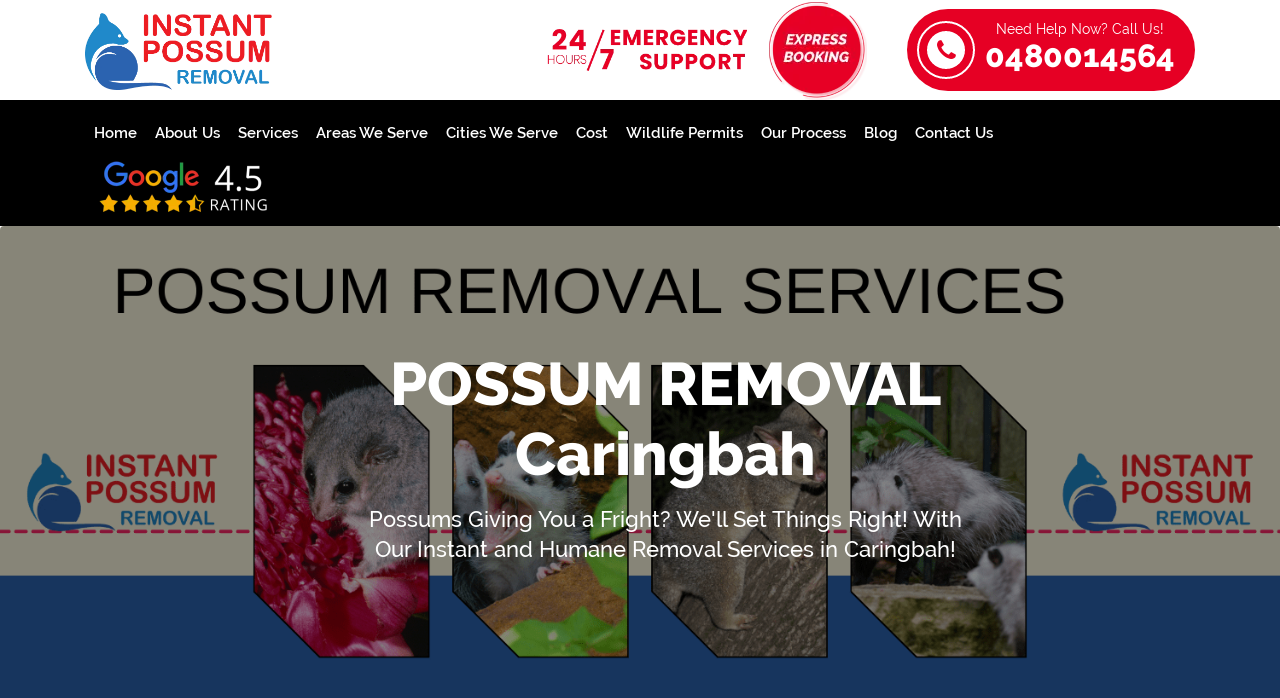

--- FILE ---
content_type: text/html; charset=UTF-8
request_url: https://instantpossumremoval.com.au/caringbah/
body_size: 51319
content:
<!doctype html> <html lang="en-AU" prefix="og: https://ogp.me/ns#"> <head><script>if(navigator.userAgent.match(/MSIE|Internet Explorer/i)||navigator.userAgent.match(/Trident\/7\..*?rv:11/i)){let e=document.location.href;if(!e.match(/[?&]nonitro/)){if(e.indexOf("?")==-1){if(e.indexOf("#")==-1){document.location.href=e+"?nonitro=1"}else{document.location.href=e.replace("#","?nonitro=1#")}}else{if(e.indexOf("#")==-1){document.location.href=e+"&nonitro=1"}else{document.location.href=e.replace("#","&nonitro=1#")}}}}</script><link rel="preconnect" href="https://www.google.com" /><link rel="preconnect" href="https://cdn-ildamlh.nitrocdn.com" /><link rel="preconnect" href="https://www.googletagmanager.com" /><title>Caringbah’s Best Possum Removal Service</title><meta name="msvalidate.01" content="0F2B2E4E383E290C3A42AD0EE5135A57" /><meta charset="UTF-8" /><meta name="viewport" content="width=device-width, initial-scale=1" /><meta name="description" content="Possum Removal Caringbah - Expert possum removal services in Caringbah. Quick and humane solutions to protect your property. Call us today!" /><meta name="robots" content="follow, index, max-snippet:-1, max-video-preview:-1, max-image-preview:large" /><meta property="og:locale" content="en_US" /><meta property="og:type" content="article" /><meta property="og:title" content="Caringbah’s Best Possum Removal Service" /><meta property="og:description" content="Possum Removal Caringbah - Expert possum removal services in Caringbah. Quick and humane solutions to protect your property. Call us today!" /><meta property="og:url" content="https://instantpossumremoval.com.au/caringbah/" /><meta property="og:site_name" content="Instant Possum Removal" /><meta property="article:published_time" content="2025-08-12T20:03:20+10:00" /><meta name="twitter:card" content="summary_large_image" /><meta name="twitter:title" content="Caringbah’s Best Possum Removal Service" /><meta name="twitter:description" content="Possum Removal Caringbah - Expert possum removal services in Caringbah. Quick and humane solutions to protect your property. Call us today!" /><meta name="twitter:label1" content="Time to read" /><meta name="twitter:data1" content="Less than a minute" /><meta name="msapplication-TileImage" content="https://instantpossumremoval.com.au/wp-content/uploads/cropped-instantpossumremoval-270x270.webp" /><meta name="generator" content="NitroPack" /><script>var NPSH,NitroScrollHelper;NPSH=NitroScrollHelper=function(){let e=null;const o=window.sessionStorage.getItem("nitroScrollPos");function t(){let e=JSON.parse(window.sessionStorage.getItem("nitroScrollPos"))||{};if(typeof e!=="object"){e={}}e[document.URL]=window.scrollY;window.sessionStorage.setItem("nitroScrollPos",JSON.stringify(e))}window.addEventListener("scroll",function(){if(e!==null){clearTimeout(e)}e=setTimeout(t,200)},{passive:true});let r={};r.getScrollPos=()=>{if(!o){return 0}const e=JSON.parse(o);return e[document.URL]||0};r.isScrolled=()=>{return r.getScrollPos()>document.documentElement.clientHeight*.5};return r}();</script><script>(function(){var a=false;var e=document.documentElement.classList;var i=navigator.userAgent.toLowerCase();var n=["android","iphone","ipad"];var r=n.length;var o;var d=null;for(var t=0;t<r;t++){o=n[t];if(i.indexOf(o)>-1)d=o;if(e.contains(o)){a=true;e.remove(o)}}if(a&&d){e.add(d);if(d=="iphone"||d=="ipad"){e.add("ios")}}})();</script><script type="text/worker" id="nitro-web-worker">var preloadRequests=0;var remainingCount={};var baseURI="";self.onmessage=function(e){switch(e.data.cmd){case"RESOURCE_PRELOAD":var o=e.data.requestId;remainingCount[o]=0;e.data.resources.forEach(function(e){preload(e,function(o){return function(){console.log(o+" DONE: "+e);if(--remainingCount[o]==0){self.postMessage({cmd:"RESOURCE_PRELOAD",requestId:o})}}}(o));remainingCount[o]++});break;case"SET_BASEURI":baseURI=e.data.uri;break}};async function preload(e,o){if(typeof URL!=="undefined"&&baseURI){try{var a=new URL(e,baseURI);e=a.href}catch(e){console.log("Worker error: "+e.message)}}console.log("Preloading "+e);try{var n=new Request(e,{mode:"no-cors",redirect:"follow"});await fetch(n);o()}catch(a){console.log(a);var r=new XMLHttpRequest;r.responseType="blob";r.onload=o;r.onerror=o;r.open("GET",e,true);r.send()}}</script><script id="nprl">(()=>{if(window.NPRL!=undefined)return;(function(e){var t=e.prototype;t.after||(t.after=function(){var e,t=arguments,n=t.length,r=0,i=this,o=i.parentNode,a=Node,c=String,u=document;if(o!==null){while(r<n){(e=t[r])instanceof a?(i=i.nextSibling)!==null?o.insertBefore(e,i):o.appendChild(e):o.appendChild(u.createTextNode(c(e)));++r}}})})(Element);var e,t;e=t=function(){var t=false;var r=window.URL||window.webkitURL;var i=true;var o=true;var a=2;var c=null;var u=null;var d=true;var s=window.nitroGtmExcludes!=undefined;var l=s?JSON.parse(atob(window.nitroGtmExcludes)).map(e=>new RegExp(e)):[];var f;var m;var v=null;var p=null;var g=null;var h={touch:["touchmove","touchend"],default:["mousemove","click","keydown","wheel"]};var E=true;var y=[];var w=false;var b=[];var S=0;var N=0;var L=false;var T=0;var R=null;var O=false;var A=false;var C=false;var P=[];var I=[];var M=[];var k=[];var x=false;var _={};var j=new Map;var B="noModule"in HTMLScriptElement.prototype;var q=requestAnimationFrame||mozRequestAnimationFrame||webkitRequestAnimationFrame||msRequestAnimationFrame;const D="gtm.js?id=";function H(e,t){if(!_[e]){_[e]=[]}_[e].push(t)}function U(e,t){if(_[e]){var n=0,r=_[e];for(var n=0;n<r.length;n++){r[n].call(this,t)}}}function Y(){(function(e,t){var r=null;var i=function(e){r(e)};var o=null;var a={};var c=null;var u=null;var d=0;e.addEventListener(t,function(r){if(["load","DOMContentLoaded"].indexOf(t)!=-1){if(u){Q(function(){e.triggerNitroEvent(t)})}c=true}else if(t=="readystatechange"){d++;n.ogReadyState=d==1?"interactive":"complete";if(u&&u>=d){n.documentReadyState=n.ogReadyState;Q(function(){e.triggerNitroEvent(t)})}}});e.addEventListener(t+"Nitro",function(e){if(["load","DOMContentLoaded"].indexOf(t)!=-1){if(!c){e.preventDefault();e.stopImmediatePropagation()}else{}u=true}else if(t=="readystatechange"){u=n.documentReadyState=="interactive"?1:2;if(d<u){e.preventDefault();e.stopImmediatePropagation()}}});switch(t){case"load":o="onload";break;case"readystatechange":o="onreadystatechange";break;case"pageshow":o="onpageshow";break;default:o=null;break}if(o){Object.defineProperty(e,o,{get:function(){return r},set:function(n){if(typeof n!=="function"){r=null;e.removeEventListener(t+"Nitro",i)}else{if(!r){e.addEventListener(t+"Nitro",i)}r=n}}})}Object.defineProperty(e,"addEventListener"+t,{value:function(r){if(r!=t||!n.startedScriptLoading||document.currentScript&&document.currentScript.hasAttribute("nitro-exclude")){}else{arguments[0]+="Nitro"}e.ogAddEventListener.apply(e,arguments);a[arguments[1]]=arguments[0]}});Object.defineProperty(e,"removeEventListener"+t,{value:function(t){var n=a[arguments[1]];arguments[0]=n;e.ogRemoveEventListener.apply(e,arguments)}});Object.defineProperty(e,"triggerNitroEvent"+t,{value:function(t,n){n=n||e;var r=new Event(t+"Nitro",{bubbles:true});r.isNitroPack=true;Object.defineProperty(r,"type",{get:function(){return t},set:function(){}});Object.defineProperty(r,"target",{get:function(){return n},set:function(){}});e.dispatchEvent(r)}});if(typeof e.triggerNitroEvent==="undefined"){(function(){var t=e.addEventListener;var n=e.removeEventListener;Object.defineProperty(e,"ogAddEventListener",{value:t});Object.defineProperty(e,"ogRemoveEventListener",{value:n});Object.defineProperty(e,"addEventListener",{value:function(n){var r="addEventListener"+n;if(typeof e[r]!=="undefined"){e[r].apply(e,arguments)}else{t.apply(e,arguments)}},writable:true});Object.defineProperty(e,"removeEventListener",{value:function(t){var r="removeEventListener"+t;if(typeof e[r]!=="undefined"){e[r].apply(e,arguments)}else{n.apply(e,arguments)}}});Object.defineProperty(e,"triggerNitroEvent",{value:function(t,n){var r="triggerNitroEvent"+t;if(typeof e[r]!=="undefined"){e[r].apply(e,arguments)}}})})()}}).apply(null,arguments)}Y(window,"load");Y(window,"pageshow");Y(window,"DOMContentLoaded");Y(document,"DOMContentLoaded");Y(document,"readystatechange");try{var F=new Worker(r.createObjectURL(new Blob([document.getElementById("nitro-web-worker").textContent],{type:"text/javascript"})))}catch(e){var F=new Worker("data:text/javascript;base64,"+btoa(document.getElementById("nitro-web-worker").textContent))}F.onmessage=function(e){if(e.data.cmd=="RESOURCE_PRELOAD"){U(e.data.requestId,e)}};if(typeof document.baseURI!=="undefined"){F.postMessage({cmd:"SET_BASEURI",uri:document.baseURI})}var G=function(e){if(--S==0){Q(K)}};var W=function(e){e.target.removeEventListener("load",W);e.target.removeEventListener("error",W);e.target.removeEventListener("nitroTimeout",W);if(e.type!="nitroTimeout"){clearTimeout(e.target.nitroTimeout)}if(--N==0&&S==0){Q(J)}};var X=function(e){var t=e.textContent;try{var n=r.createObjectURL(new Blob([t.replace(/^(?:<!--)?(.*?)(?:-->)?$/gm,"$1")],{type:"text/javascript"}))}catch(e){var n="data:text/javascript;base64,"+btoa(t.replace(/^(?:<!--)?(.*?)(?:-->)?$/gm,"$1"))}return n};var K=function(){n.documentReadyState="interactive";document.triggerNitroEvent("readystatechange");document.triggerNitroEvent("DOMContentLoaded");if(window.pageYOffset||window.pageXOffset){window.dispatchEvent(new Event("scroll"))}A=true;Q(function(){if(N==0){Q(J)}Q($)})};var J=function(){if(!A||O)return;O=true;R.disconnect();en();n.documentReadyState="complete";document.triggerNitroEvent("readystatechange");window.triggerNitroEvent("load",document);window.triggerNitroEvent("pageshow",document);if(window.pageYOffset||window.pageXOffset||location.hash){let e=typeof history.scrollRestoration!=="undefined"&&history.scrollRestoration=="auto";if(e&&typeof NPSH!=="undefined"&&NPSH.getScrollPos()>0&&window.pageYOffset>document.documentElement.clientHeight*.5){window.scrollTo(0,NPSH.getScrollPos())}else if(location.hash){try{let e=document.querySelector(location.hash);if(e){e.scrollIntoView()}}catch(e){}}}var e=null;if(a==1){e=eo}else{e=eu}Q(e)};var Q=function(e){setTimeout(e,0)};var V=function(e){if(e.type=="touchend"||e.type=="click"){g=e}};var $=function(){if(d&&g){setTimeout(function(e){return function(){var t=function(e,t,n){var r=new Event(e,{bubbles:true,cancelable:true});if(e=="click"){r.clientX=t;r.clientY=n}else{r.touches=[{clientX:t,clientY:n}]}return r};var n;if(e.type=="touchend"){var r=e.changedTouches[0];n=document.elementFromPoint(r.clientX,r.clientY);n.dispatchEvent(t("touchstart"),r.clientX,r.clientY);n.dispatchEvent(t("touchend"),r.clientX,r.clientY);n.dispatchEvent(t("click"),r.clientX,r.clientY)}else if(e.type=="click"){n=document.elementFromPoint(e.clientX,e.clientY);n.dispatchEvent(t("click"),e.clientX,e.clientY)}}}(g),150);g=null}};var z=function(e){if(e.tagName=="SCRIPT"&&!e.hasAttribute("data-nitro-for-id")&&!e.hasAttribute("nitro-document-write")||e.tagName=="IMG"&&(e.hasAttribute("src")||e.hasAttribute("srcset"))||e.tagName=="IFRAME"&&e.hasAttribute("src")||e.tagName=="LINK"&&e.hasAttribute("href")&&e.hasAttribute("rel")&&e.getAttribute("rel")=="stylesheet"){if(e.tagName==="IFRAME"&&e.src.indexOf("about:blank")>-1){return}var t="";switch(e.tagName){case"LINK":t=e.href;break;case"IMG":if(k.indexOf(e)>-1)return;t=e.srcset||e.src;break;default:t=e.src;break}var n=e.getAttribute("type");if(!t&&e.tagName!=="SCRIPT")return;if((e.tagName=="IMG"||e.tagName=="LINK")&&(t.indexOf("data:")===0||t.indexOf("blob:")===0))return;if(e.tagName=="SCRIPT"&&n&&n!=="text/javascript"&&n!=="application/javascript"){if(n!=="module"||!B)return}if(e.tagName==="SCRIPT"){if(k.indexOf(e)>-1)return;if(e.noModule&&B){return}let t=null;if(document.currentScript){if(document.currentScript.src&&document.currentScript.src.indexOf(D)>-1){t=document.currentScript}if(document.currentScript.hasAttribute("data-nitro-gtm-id")){e.setAttribute("data-nitro-gtm-id",document.currentScript.getAttribute("data-nitro-gtm-id"))}}else if(window.nitroCurrentScript){if(window.nitroCurrentScript.src&&window.nitroCurrentScript.src.indexOf(D)>-1){t=window.nitroCurrentScript}}if(t&&s){let n=false;for(const t of l){n=e.src?t.test(e.src):t.test(e.textContent);if(n){break}}if(!n){e.type="text/googletagmanagerscript";let n=t.hasAttribute("data-nitro-gtm-id")?t.getAttribute("data-nitro-gtm-id"):t.id;if(!j.has(n)){j.set(n,[])}let r=j.get(n);r.push(e);return}}if(!e.src){if(e.textContent.length>0){e.textContent+="\n;if(document.currentScript.nitroTimeout) {clearTimeout(document.currentScript.nitroTimeout);}; setTimeout(function() { this.dispatchEvent(new Event('load')); }.bind(document.currentScript), 0);"}else{return}}else{}k.push(e)}if(!e.hasOwnProperty("nitroTimeout")){N++;e.addEventListener("load",W,true);e.addEventListener("error",W,true);e.addEventListener("nitroTimeout",W,true);e.nitroTimeout=setTimeout(function(){console.log("Resource timed out",e);e.dispatchEvent(new Event("nitroTimeout"))},5e3)}}};var Z=function(e){if(e.hasOwnProperty("nitroTimeout")&&e.nitroTimeout){clearTimeout(e.nitroTimeout);e.nitroTimeout=null;e.dispatchEvent(new Event("nitroTimeout"))}};document.documentElement.addEventListener("load",function(e){if(e.target.tagName=="SCRIPT"||e.target.tagName=="IMG"){k.push(e.target)}},true);document.documentElement.addEventListener("error",function(e){if(e.target.tagName=="SCRIPT"||e.target.tagName=="IMG"){k.push(e.target)}},true);var ee=["appendChild","replaceChild","insertBefore","prepend","append","before","after","replaceWith","insertAdjacentElement"];var et=function(){if(s){window._nitro_setTimeout=window.setTimeout;window.setTimeout=function(e,t,...n){let r=document.currentScript||window.nitroCurrentScript;if(!r||r.src&&r.src.indexOf(D)==-1){return window._nitro_setTimeout.call(window,e,t,...n)}return window._nitro_setTimeout.call(window,function(e,t){return function(...n){window.nitroCurrentScript=e;t(...n)}}(r,e),t,...n)}}ee.forEach(function(e){HTMLElement.prototype["og"+e]=HTMLElement.prototype[e];HTMLElement.prototype[e]=function(...t){if(this.parentNode||this===document.documentElement){switch(e){case"replaceChild":case"insertBefore":t.pop();break;case"insertAdjacentElement":t.shift();break}t.forEach(function(e){if(!e)return;if(e.tagName=="SCRIPT"){z(e)}else{if(e.children&&e.children.length>0){e.querySelectorAll("script").forEach(z)}}})}return this["og"+e].apply(this,arguments)}})};var en=function(){if(s&&typeof window._nitro_setTimeout==="function"){window.setTimeout=window._nitro_setTimeout}ee.forEach(function(e){HTMLElement.prototype[e]=HTMLElement.prototype["og"+e]})};var er=async function(){if(o){ef(f);ef(V);if(v){clearTimeout(v);v=null}}if(T===1){L=true;return}else if(T===0){T=-1}n.startedScriptLoading=true;Object.defineProperty(document,"readyState",{get:function(){return n.documentReadyState},set:function(){}});var e=document.documentElement;var t={attributes:true,attributeFilter:["src"],childList:true,subtree:true};R=new MutationObserver(function(e,t){e.forEach(function(e){if(e.type=="childList"&&e.addedNodes.length>0){e.addedNodes.forEach(function(e){if(!document.documentElement.contains(e)){return}if(e.tagName=="IMG"||e.tagName=="IFRAME"||e.tagName=="LINK"){z(e)}})}if(e.type=="childList"&&e.removedNodes.length>0){e.removedNodes.forEach(function(e){if(e.tagName=="IFRAME"||e.tagName=="LINK"){Z(e)}})}if(e.type=="attributes"){var t=e.target;if(!document.documentElement.contains(t)){return}if(t.tagName=="IFRAME"||t.tagName=="LINK"||t.tagName=="IMG"||t.tagName=="SCRIPT"){z(t)}}})});R.observe(e,t);if(!s){et()}await Promise.all(P);var r=b.shift();var i=null;var a=false;while(r){var c;var u=JSON.parse(atob(r.meta));var d=u.delay;if(r.type=="inline"){var l=document.getElementById(r.id);if(l){l.remove()}else{r=b.shift();continue}c=X(l);if(c===false){r=b.shift();continue}}else{c=r.src}if(!a&&r.type!="inline"&&(typeof u.attributes.async!="undefined"||typeof u.attributes.defer!="undefined")){if(i===null){i=r}else if(i===r){a=true}if(!a){b.push(r);r=b.shift();continue}}var m=document.createElement("script");m.src=c;m.setAttribute("data-nitro-for-id",r.id);for(var p in u.attributes){try{if(u.attributes[p]===false){m.setAttribute(p,"")}else{m.setAttribute(p,u.attributes[p])}}catch(e){console.log("Error while setting script attribute",m,e)}}m.async=false;if(u.canonicalLink!=""&&Object.getOwnPropertyDescriptor(m,"src")?.configurable!==false){(e=>{Object.defineProperty(m,"src",{get:function(){return e.canonicalLink},set:function(){}})})(u)}if(d){setTimeout((function(e,t){var n=document.querySelector("[data-nitro-marker-id='"+t+"']");if(n){n.after(e)}else{document.head.appendChild(e)}}).bind(null,m,r.id),d)}else{m.addEventListener("load",G);m.addEventListener("error",G);if(!m.noModule||!B){S++}var g=document.querySelector("[data-nitro-marker-id='"+r.id+"']");if(g){Q(function(e,t){return function(){e.after(t)}}(g,m))}else{Q(function(e){return function(){document.head.appendChild(e)}}(m))}}r=b.shift()}};var ei=function(){var e=document.getElementById("nitro-deferred-styles");var t=document.createElement("div");t.innerHTML=e.textContent;return t};var eo=async function(e){isPreload=e&&e.type=="NitroPreload";if(!isPreload){T=-1;E=false;if(o){ef(f);ef(V);if(v){clearTimeout(v);v=null}}}if(w===false){var t=ei();let e=t.querySelectorAll('style,link[rel="stylesheet"]');w=e.length;if(w){let e=document.getElementById("nitro-deferred-styles-marker");e.replaceWith.apply(e,t.childNodes)}else if(isPreload){Q(ed)}else{es()}}else if(w===0&&!isPreload){es()}};var ea=function(){var e=ei();var t=e.childNodes;var n;var r=[];for(var i=0;i<t.length;i++){n=t[i];if(n.href){r.push(n.href)}}var o="css-preload";H(o,function(e){eo(new Event("NitroPreload"))});if(r.length){F.postMessage({cmd:"RESOURCE_PRELOAD",resources:r,requestId:o})}else{Q(function(){U(o)})}};var ec=function(){if(T===-1)return;T=1;var e=[];var t,n;for(var r=0;r<b.length;r++){t=b[r];if(t.type!="inline"){if(t.src){n=JSON.parse(atob(t.meta));if(n.delay)continue;if(n.attributes.type&&n.attributes.type=="module"&&!B)continue;e.push(t.src)}}}if(e.length){var i="js-preload";H(i,function(e){T=2;if(L){Q(er)}});F.postMessage({cmd:"RESOURCE_PRELOAD",resources:e,requestId:i})}};var eu=function(){while(I.length){style=I.shift();if(style.hasAttribute("nitropack-onload")){style.setAttribute("onload",style.getAttribute("nitropack-onload"));Q(function(e){return function(){e.dispatchEvent(new Event("load"))}}(style))}}while(M.length){style=M.shift();if(style.hasAttribute("nitropack-onerror")){style.setAttribute("onerror",style.getAttribute("nitropack-onerror"));Q(function(e){return function(){e.dispatchEvent(new Event("error"))}}(style))}}};var ed=function(){if(!x){if(i){Q(function(){var e=document.getElementById("nitro-critical-css");if(e){e.remove()}})}x=true;onStylesLoadEvent=new Event("NitroStylesLoaded");onStylesLoadEvent.isNitroPack=true;window.dispatchEvent(onStylesLoadEvent)}};var es=function(){if(a==2){Q(er)}else{eu()}};var el=function(e){m.forEach(function(t){document.addEventListener(t,e,true)})};var ef=function(e){m.forEach(function(t){document.removeEventListener(t,e,true)})};if(s){et()}return{setAutoRemoveCriticalCss:function(e){i=e},registerScript:function(e,t,n){b.push({type:"remote",src:e,id:t,meta:n})},registerInlineScript:function(e,t){b.push({type:"inline",id:e,meta:t})},registerStyle:function(e,t,n){y.push({href:e,rel:t,media:n})},onLoadStyle:function(e){I.push(e);if(w!==false&&--w==0){Q(ed);if(E){E=false}else{es()}}},onErrorStyle:function(e){M.push(e);if(w!==false&&--w==0){Q(ed);if(E){E=false}else{es()}}},loadJs:function(e,t){if(!e.src){var n=X(e);if(n!==false){e.src=n;e.textContent=""}}if(t){Q(function(e,t){return function(){e.after(t)}}(t,e))}else{Q(function(e){return function(){document.head.appendChild(e)}}(e))}},loadQueuedResources:async function(){window.dispatchEvent(new Event("NitroBootStart"));if(p){clearTimeout(p);p=null}window.removeEventListener("load",e.loadQueuedResources);f=a==1?er:eo;if(!o||g){Q(f)}else{if(navigator.userAgent.indexOf(" Edge/")==-1){ea();H("css-preload",ec)}el(f);if(u){if(c){v=setTimeout(f,c)}}else{}}},fontPreload:function(e){var t="critical-fonts";H(t,function(e){document.getElementById("nitro-critical-fonts").type="text/css"});F.postMessage({cmd:"RESOURCE_PRELOAD",resources:e,requestId:t})},boot:function(){if(t)return;t=true;C=typeof NPSH!=="undefined"&&NPSH.isScrolled();let n=document.prerendering;if(location.hash||C||n){o=false}m=h.default.concat(h.touch);p=setTimeout(e.loadQueuedResources,1500);el(V);if(C){e.loadQueuedResources()}else{window.addEventListener("load",e.loadQueuedResources)}},addPrerequisite:function(e){P.push(e)},getTagManagerNodes:function(e){if(!e)return j;return j.get(e)??[]}}}();var n,r;n=r=function(){var t=document.write;return{documentWrite:function(n,r){if(n&&n.hasAttribute("nitro-exclude")){return t.call(document,r)}var i=null;if(n.documentWriteContainer){i=n.documentWriteContainer}else{i=document.createElement("span");n.documentWriteContainer=i}var o=null;if(n){if(n.hasAttribute("data-nitro-for-id")){o=document.querySelector('template[data-nitro-marker-id="'+n.getAttribute("data-nitro-for-id")+'"]')}else{o=n}}i.innerHTML+=r;i.querySelectorAll("script").forEach(function(e){e.setAttribute("nitro-document-write","")});if(!i.parentNode){if(o){o.parentNode.insertBefore(i,o)}else{document.body.appendChild(i)}}var a=document.createElement("span");a.innerHTML=r;var c=a.querySelectorAll("script");if(c.length){c.forEach(function(t){var n=t.getAttributeNames();var r=document.createElement("script");n.forEach(function(e){r.setAttribute(e,t.getAttribute(e))});r.async=false;if(!t.src&&t.textContent){r.textContent=t.textContent}e.loadJs(r,o)})}},TrustLogo:function(e,t){var n=document.getElementById(e);var r=document.createElement("img");r.src=t;n.parentNode.insertBefore(r,n)},documentReadyState:"loading",ogReadyState:document.readyState,startedScriptLoading:false,loadScriptDelayed:function(e,t){setTimeout(function(){var t=document.createElement("script");t.src=e;document.head.appendChild(t)},t)}}}();document.write=function(e){n.documentWrite(document.currentScript,e)};document.writeln=function(e){n.documentWrite(document.currentScript,e+"\n")};window.NPRL=e;window.NitroResourceLoader=t;window.NPh=n;window.NitroPackHelper=r})();</script><template id="nitro-deferred-styles-marker"></template><style id="nitro-fonts">@font-face{font-family:"FontAwesome";src:url("https://cdn-ildamlh.nitrocdn.com/MlOrwNsUJSMClPISiatMmMlZqLxATMHX/assets/static/source/rev-dbd9c52/cdnjs.cloudflare.com/ajax/libs/font-awesome/4.7.0/fonts/3e6eb37f30ca47e1f854d23f3eb21bc6.fontawesome-webfont.eot");src:url("https://cdn-ildamlh.nitrocdn.com/MlOrwNsUJSMClPISiatMmMlZqLxATMHX/assets/static/source/rev-dbd9c52/cdnjs.cloudflare.com/ajax/libs/font-awesome/4.7.0/fonts/3e6eb37f30ca47e1f854d23f3eb21bc6.fontawesome-webfont.woff2") format("woff2");font-weight:normal;font-style:normal;font-display:swap}@font-face{font-family:"Raleway";src:url("https://cdn-ildamlh.nitrocdn.com/MlOrwNsUJSMClPISiatMmMlZqLxATMHX/assets/static/source/rev-dbd9c52/instantpossumremoval.com.au/wp-content/themes/magicpestcontrol/fonts/Raleway-ExtraBold.woff2") format("woff2");font-weight:800;font-style:normal;font-display:swap}@font-face{font-family:"Raleway";src:url("https://cdn-ildamlh.nitrocdn.com/MlOrwNsUJSMClPISiatMmMlZqLxATMHX/assets/static/source/rev-dbd9c52/instantpossumremoval.com.au/wp-content/themes/magicpestcontrol/fonts/Raleway-ExtraLight.woff2") format("woff2");font-weight:200;font-style:normal;font-display:swap}@font-face{font-family:"Raleway";src:url("https://cdn-ildamlh.nitrocdn.com/MlOrwNsUJSMClPISiatMmMlZqLxATMHX/assets/static/source/rev-dbd9c52/instantpossumremoval.com.au/wp-content/themes/magicpestcontrol/fonts/Raleway-Italic.woff2") format("woff2");font-weight:normal;font-style:italic;font-display:swap}@font-face{font-family:"Raleway";src:url("https://cdn-ildamlh.nitrocdn.com/MlOrwNsUJSMClPISiatMmMlZqLxATMHX/assets/static/source/rev-dbd9c52/instantpossumremoval.com.au/wp-content/themes/magicpestcontrol/fonts/Raleway-Light.woff2") format("woff2");font-weight:300;font-style:normal;font-display:swap}@font-face{font-family:"Raleway";src:url("https://cdn-ildamlh.nitrocdn.com/MlOrwNsUJSMClPISiatMmMlZqLxATMHX/assets/static/source/rev-dbd9c52/instantpossumremoval.com.au/wp-content/themes/magicpestcontrol/fonts/Raleway-Medium.woff2") format("woff2");font-weight:500;font-style:normal;font-display:swap}@font-face{font-family:"Raleway";src:url("https://cdn-ildamlh.nitrocdn.com/MlOrwNsUJSMClPISiatMmMlZqLxATMHX/assets/static/source/rev-dbd9c52/instantpossumremoval.com.au/wp-content/themes/magicpestcontrol/fonts/Raleway-Regular.woff2") format("woff2");font-weight:normal;font-style:normal;font-display:swap}@font-face{font-family:"Raleway";src:url("https://cdn-ildamlh.nitrocdn.com/MlOrwNsUJSMClPISiatMmMlZqLxATMHX/assets/static/source/rev-dbd9c52/instantpossumremoval.com.au/wp-content/themes/magicpestcontrol/fonts/Raleway-SemiBold.woff2") format("woff2");font-weight:600;font-style:normal;font-display:swap}@font-face{font-family:"Raleway";src:url("https://cdn-ildamlh.nitrocdn.com/MlOrwNsUJSMClPISiatMmMlZqLxATMHX/assets/static/source/rev-dbd9c52/instantpossumremoval.com.au/wp-content/themes/magicpestcontrol/fonts/Raleway-Thin.woff2") format("woff2");font-weight:100;font-style:normal;font-display:swap}</style><style type="text/css" id="nitro-critical-css">@charset "UTF-8";ul{box-sizing:border-box}:root{--wp--preset--font-size--normal:16px;--wp--preset--font-size--huge:42px}html :where(img[class*=wp-image-]){height:auto;max-width:100%}:root{--wp--preset--aspect-ratio--square:1;--wp--preset--aspect-ratio--4-3:4/3;--wp--preset--aspect-ratio--3-4:3/4;--wp--preset--aspect-ratio--3-2:3/2;--wp--preset--aspect-ratio--2-3:2/3;--wp--preset--aspect-ratio--16-9:16/9;--wp--preset--aspect-ratio--9-16:9/16;--wp--preset--color--black:#000;--wp--preset--color--cyan-bluish-gray:#abb8c3;--wp--preset--color--white:#fff;--wp--preset--color--pale-pink:#f78da7;--wp--preset--color--vivid-red:#cf2e2e;--wp--preset--color--luminous-vivid-orange:#ff6900;--wp--preset--color--luminous-vivid-amber:#fcb900;--wp--preset--color--light-green-cyan:#7bdcb5;--wp--preset--color--vivid-green-cyan:#00d084;--wp--preset--color--pale-cyan-blue:#8ed1fc;--wp--preset--color--vivid-cyan-blue:#0693e3;--wp--preset--color--vivid-purple:#9b51e0;--wp--preset--gradient--vivid-cyan-blue-to-vivid-purple:linear-gradient(135deg,rgba(6,147,227,1) 0%,#9b51e0 100%);--wp--preset--gradient--light-green-cyan-to-vivid-green-cyan:linear-gradient(135deg,#7adcb4 0%,#00d082 100%);--wp--preset--gradient--luminous-vivid-amber-to-luminous-vivid-orange:linear-gradient(135deg,rgba(252,185,0,1) 0%,rgba(255,105,0,1) 100%);--wp--preset--gradient--luminous-vivid-orange-to-vivid-red:linear-gradient(135deg,rgba(255,105,0,1) 0%,#cf2e2e 100%);--wp--preset--gradient--very-light-gray-to-cyan-bluish-gray:linear-gradient(135deg,#eee 0%,#a9b8c3 100%);--wp--preset--gradient--cool-to-warm-spectrum:linear-gradient(135deg,#4aeadc 0%,#9778d1 20%,#cf2aba 40%,#ee2c82 60%,#fb6962 80%,#fef84c 100%);--wp--preset--gradient--blush-light-purple:linear-gradient(135deg,#ffceec 0%,#9896f0 100%);--wp--preset--gradient--blush-bordeaux:linear-gradient(135deg,#fecda5 0%,#fe2d2d 50%,#6b003e 100%);--wp--preset--gradient--luminous-dusk:linear-gradient(135deg,#ffcb70 0%,#c751c0 50%,#4158d0 100%);--wp--preset--gradient--pale-ocean:linear-gradient(135deg,#fff5cb 0%,#b6e3d4 50%,#33a7b5 100%);--wp--preset--gradient--electric-grass:linear-gradient(135deg,#caf880 0%,#71ce7e 100%);--wp--preset--gradient--midnight:linear-gradient(135deg,#020381 0%,#2874fc 100%);--wp--preset--font-size--small:13px;--wp--preset--font-size--medium:20px;--wp--preset--font-size--large:36px;--wp--preset--font-size--x-large:42px;--wp--preset--spacing--20:.44rem;--wp--preset--spacing--30:.67rem;--wp--preset--spacing--40:1rem;--wp--preset--spacing--50:1.5rem;--wp--preset--spacing--60:2.25rem;--wp--preset--spacing--70:3.38rem;--wp--preset--spacing--80:5.06rem;--wp--preset--shadow--natural:6px 6px 9px rgba(0,0,0,.2);--wp--preset--shadow--deep:12px 12px 50px rgba(0,0,0,.4);--wp--preset--shadow--sharp:6px 6px 0px rgba(0,0,0,.2);--wp--preset--shadow--outlined:6px 6px 0px -3px rgba(255,255,255,1),6px 6px rgba(0,0,0,1);--wp--preset--shadow--crisp:6px 6px 0px rgba(0,0,0,1)}.fa{display:inline-block;font:normal normal normal 14px/1 FontAwesome;font-size:inherit;text-rendering:auto;-webkit-font-smoothing:antialiased;-moz-osx-font-smoothing:grayscale}.fa-phone:before{content:""}.fa-angle-left:before{content:""}.fa-angle-right:before{content:""}:root{--blue:#007bff;--indigo:#6610f2;--purple:#6f42c1;--pink:#e83e8c;--red:#dc3545;--orange:#fd7e14;--yellow:#ffc107;--green:#28a745;--teal:#20c997;--cyan:#17a2b8;--white:#fff;--gray:#6c757d;--gray-dark:#343a40;--primary:#007bff;--secondary:#6c757d;--success:#28a745;--info:#17a2b8;--warning:#ffc107;--danger:#dc3545;--light:#f8f9fa;--dark:#343a40;--breakpoint-xs:0;--breakpoint-sm:576px;--breakpoint-md:768px;--breakpoint-lg:992px;--breakpoint-xl:1200px;--font-family-sans-serif:-apple-system,BlinkMacSystemFont,"Segoe UI",Roboto,"Helvetica Neue",Arial,sans-serif,"Apple Color Emoji","Segoe UI Emoji","Segoe UI Symbol";--font-family-monospace:SFMono-Regular,Menlo,Monaco,Consolas,"Liberation Mono","Courier New",monospace}*,::after,::before{box-sizing:border-box}html{font-family:sans-serif;line-height:1.15;-webkit-text-size-adjust:100%;-ms-text-size-adjust:100%;-ms-overflow-style:scrollbar}@-ms-viewport{width:device-width}header,nav,section{display:block}body{margin:0;font-family:-apple-system,BlinkMacSystemFont,"Segoe UI",Roboto,"Helvetica Neue",Arial,sans-serif,"Apple Color Emoji","Segoe UI Emoji","Segoe UI Symbol";font-size:1rem;font-weight:400;line-height:1.5;color:#212529;text-align:left;background-color:#fff}h1,h2,h4{margin-top:0;margin-bottom:.5rem}p{margin-top:0;margin-bottom:1rem}ul{margin-top:0;margin-bottom:1rem}ul ul{margin-bottom:0}strong{font-weight:bolder}a{color:#007bff;text-decoration:none;background-color:transparent;-webkit-text-decoration-skip:objects}a:not([href]):not([tabindex]){color:inherit;text-decoration:none}img{vertical-align:middle;border-style:none}::-webkit-file-upload-button{font:inherit;-webkit-appearance:button}template{display:none}h1,h2,h4{margin-bottom:.5rem;font-family:inherit;font-weight:500;line-height:1.2;color:inherit}h1{font-size:2.5rem}h2{font-size:2rem}h4{font-size:1.5rem}.img-fluid{max-width:100%;height:auto}.container{width:100%;padding-right:15px;padding-left:15px;margin-right:auto;margin-left:auto}@media (min-width:576px){.container{max-width:540px}}@media (min-width:768px){.container{max-width:720px}}@media (min-width:992px){.container{max-width:960px}}@media (min-width:1200px){.container{max-width:1140px}}.container-fluid{width:100%;padding-right:15px;padding-left:15px;margin-right:auto;margin-left:auto}.row{display:-webkit-box;display:-ms-flexbox;display:flex;-ms-flex-wrap:wrap;flex-wrap:wrap;margin-right:-15px;margin-left:-15px}.col-sm-12,.col-sm-3{position:relative;width:100%;min-height:1px;padding-right:15px;padding-left:15px}@media (min-width:576px){.col-sm-3{-webkit-box-flex:0;-ms-flex:0 0 25%;flex:0 0 25%;max-width:25%}.col-sm-12{-webkit-box-flex:0;-ms-flex:0 0 100%;flex:0 0 100%;max-width:100%}}.dropdown{position:relative}.nav{display:-webkit-box;display:-ms-flexbox;display:flex;-ms-flex-wrap:wrap;flex-wrap:wrap;padding-left:0;margin-bottom:0;list-style:none}.nav-link{display:block;padding:.5rem 1rem}:root{--Dark-bl:#002f5e;--Light-bl:#002f5e;--Black:#cc2027;--White:#fff;--Yellow:#cc2027}body{font-weight:300 !important;font-size:16px}h1,h2,h4{font-weight:500}#call_mob{display:none}.mobil_call{text-align:center;padding:10px;background:var(--Black);font-size:5vw;position:fixed;z-index:99999;width:100%;box-shadow:0 5px 0 0 var(--White)}.col-xs-6.bd{border-right:1px solid var(--White)}.mobil_call a{font-size:15px !important;color:#fff;font-weight:900}.Call_Icon a{color:#fff;font-weight:900}header{background:var(--White)}header .container{position:relative;top:0}.headercol{width:100%}.headercol .site-logo{display:flex;align-items:center;justify-content:space-between;flex-wrap:wrap;padding:0}.headercol .site-logo .alignnone{margin:0}.call-now{display:flex;align-items:center}.headmenu{background:#000}.headmenu .site-bar{border:0;padding:0}.headmenu .site-bar .nav{padding:8px 0px;width:100%}nav.nav a{text-transform:capitalize !important}.headmenu .nav ul li a{color:#fff;font-size:14px}.navigation ul{box-shadow:0 0 40px 0 rgba(0,114,255,.32)}.headercol{overflow:hidden}.navigation>li ul a{font-size:14px;background:#fff;margin-bottom:1px;border-bottom:1px solid transparent;margin-bottom:0;color:var(--balloon-color) !important}.headmenu .site-bar .nav{margin:0}@media screen and (min-width:200px) and (max-width:767px){#call_mob{display:block}.Get_Free_Quote{padding:0 20px;line-height:20px}.Call_Icon{padding:0 20px;line-height:20px}.logoleft{margin-top:50px}.headmenu{padding:10px}.haedright{display:none}.container{max-width:100%}}@media screen and (min-width:768px) and (max-width:991px){.container{max-width:100%}.headercol .site-logo .logoleft{max-width:160px}img.service-icon{max-width:160px}img.get-free-quotes-icon{max-width:70px;margin:10px 20px}}.header-logo{height:80px}@media screen and (max-width:768px){.headercol .site-logo{float:right;margin-top:0px;position:absolute;z-index:999}}@media screen and (max-width:500px){#call_mob{top:0}}.bottom_banner-section{background-color:#ef233c}.bottom_banner-section .banner-box{text-align:center;background-color:#d90429;padding:27px 10px}.bottom_banner-section h4{color:#fff;text-align:center}@media only screen and (min-width:281px) and (max-width:599px){.bottom_text{padding:10px 0px !important}.banner-content{width:100% !important}.banner-content h1{font-size:32px !important}.banner-overlay{width:100% !important}.banner-section{margin-top:30px !important}.banner-section ul li img{height:350px !important}}.control_prev,.control_next{display:none !important}.headercol .site-logo .logoleft span{display:none !important}p{margin:0 0 20px}ul{padding-left:20px}a{text-decoration:none}.group:after,.navigation:after{clear:both}body{line-height:1.625;font-size:15px;font-weight:400;background:#fff;color:#000;-webkit-font-smoothing:antialiased;-moz-osx-font-smoothing:grayscale}h1,h2,h4{font-weight:300;line-height:normal;margin:0 0 15px;-ms-word-wrap:break-word;word-wrap:break-word}h1{font-size:26px}h2{font-size:24px}h4{font-size:20px}img{display:inline-block;vertical-align:middle;max-width:100%;height:auto}a{color:#161616}.group:after,.group:before{content:" ";display:table}ul{list-style:disc}.nav ul{list-style:none}.alignnone{margin:5px 0 20px}@media (max-width:991px){.site-bar .nav{width:60%}.navigation>li>a{margin-right:15px}#masthead .navigation{display:none}}@media (max-width:767px){.site-bar .nav{margin-bottom:15px}.site-bar .nav .navigation>li{display:inline-block;float:none}.site-bar .nav .navigation>li a{margin:0 8px}.site-bar .nav{float:none;width:100%;text-align:center}h1{font-size:22px}h2{font-size:20px}h4{font-size:16px}}.site-bar{border-bottom:solid 1px #ebebeb}.nav{font-size:11px;letter-spacing:2px}.nav ul{margin:0;padding:0}.navigation:after,.navigation:before{content:" ";display:table}.navigation li{position:relative;z-index:1000}.navigation>li{float:left}.navigation ul{position:absolute;z-index:300;top:-999em}.navigation a{display:block;white-space:nowrap}.navigation>li ul a{background:#fff;padding:8px;margin-bottom:1px;letter-spacing:1px;font-size:10px}.navigation ul{min-width:200px;background:#ebebeb;padding:2px}.site-logo a{display:block}.site-bar{border-top:solid 1px #ebebeb;padding:13px 0;z-index:10000000}.site-bar .nav{float:left;width:65%;padding-top:3px}.site-logo{padding:30px;text-align:center}::-webkit-input-placeholder{color:#222}:-moz-placeholder{color:#222}::-moz-placeholder{color:#222}:-ms-input-placeholder{color:#222}body{font-family:"Raleway"}li,p,a,span{font-size:16px;font-weight:500;font-family:"Raleway"}.call-now{display:flex;align-items:center}h1,h2,h4{font-weight:700}img.service-icon{max-width:200px}img.get-free-quotes-icon{max-width:100px;margin:0 20px}.headercol .site-logo{display:flex;align-items:center;justify-content:space-between;flex-wrap:wrap}.headercol .site-logo .logoleft{padding:0}.headmenu .nav ul li a{font-weight:600;letter-spacing:0;padding:3px 0px;position:relative;font-size:15px}.headmenu .nav ul li{padding:10px 9px}.headmenu .nav ul li a:after{content:"";position:absolute;left:0;bottom:0;width:0;max-width:100%;border-top:3px solid}.headmenu .nav ul.sub-menu li{padding:0}.headmenu .nav ul.sub-menu li a{padding:10px}::-moz-placeholder{color:#222}::-moz-placeholder{color:#222}@media screen and (min-width:200px) and (max-width:767px){.headercol .site-logo .alignnone{max-width:200px}}@media screen and (max-width:500px){.haedright{display:none}div#call_mob .row{display:flex;justify-content:center;align-items:center;flex-wrap:wrap}.Get_Free_Quote{padding:0 20px;line-height:20px}.Call_Icon{padding:0 20px;line-height:20px}.headmenu{padding:0px}.headercol .site-logo{position:absolute;left:155px;top:-6px;z-index:999}.headmenu{background:none}}@media screen and (min-width:501px) and (max-width:767px){.call-now{justify-content:center}img.service-icon{max-width:150px}img.get-free-quotes-icon{max-width:70px}}@media only screen and (min-width:200px) and (max-width:991px){.headmenu .nav ul.sub-menu li a{padding:10px 0}}@media screen and (min-width:768px) and (max-width:991px){.container{max-width:100%}.headercol .site-logo .logoleft{max-width:160px}img.service-icon{max-width:160px}img.get-free-quotes-icon{max-width:70px;margin:10px 20px}}.callbx{display:flex;align-items:center;margin-left:20px;background-color:#e60024;padding:14px 20px;border-radius:44px}.item-icon{position:relative;text-align:center;height:38px;width:100%;max-width:38px;line-height:38px;background-color:#fff;border-radius:50%;margin-right:20px;animation:pulse2 infinite 2s;display:flex;align-items:center;font-size:24px;color:#e60024}.item-icon i{width:38px}.item-icon:after{content:"";height:58px;width:58px;border:2px solid #fff;border-radius:50%;position:absolute;top:-10px;left:-10px;animation:pulse2 infinite 2s}.get-free{background:transparent;color:#fff;font-size:32px;font-weight:900;padding:0;line-height:42px}.get-free span{font-weight:400;font-size:14px;display:block;line-height:12px}.ggle-revw{padding-left:100px}@media screen and (min-width:200px) and (max-width:991px){.ggle-revw{display:none}}#slider{position:relative;overflow:hidden;border-radius:4px;width:100% !important}#slider ul{position:relative;margin:0 !important;padding:0;height:200px;list-style:none}#slider ul li{position:relative;display:block;float:left;margin:0;padding:0;height:fit-content;background:#ccc;text-align:center;line-height:300px}a.control_prev i,a.control_next i{color:#fff;font-size:18px}a.control_prev,a.control_next{position:absolute;top:40%;z-index:999;display:block;color:#fff;text-decoration:none;background-color:rgba(233,2,34,.93);opacity:1;height:50px;width:50px;padding:15px}a.control_prev{border-radius:0 2px 2px 0}a.control_next{right:0;border-radius:2px 0 0 2px}.banner-overlay{color:#fff;background-color:rgba(0,0,0,.47);position:absolute;top:0;width:104%;height:100%;display:flex;align-items:center;justify-content:center}.banner-content h1,.banner-content h2{font-size:60px}.banner-content p{line-height:30px;font-size:22px;padding:0 20px}.banner-content{width:50%}#slider ul li img{width:100%}.ggle-revw{padding-left:12px}@media only screen and (min-width:320px) and (max-width:596px){#slider{width:100% !important;height:370px !important}}@media only screen and (min-width:600px) and (max-width:800px){.banner-content h1{font-size:43px}.banner-content p{font-size:18px}.headmenu{margin-top:99px}}@media only screen and (min-width:801px) and (max-width:996px){.headmenu{margin-top:0px}.banner-content h1{font-size:43px}.banner-content p{font-size:18px}}:where(section h1),:where(article h1),:where(nav h1),:where(aside h1){font-size:2em}</style>   <template data-nitro-marker-id="e4b9b404c5f06350b01a3c2b2ca6784f-1"></template> <template data-nitro-marker-id="8472943b1386eaa34c7c17592db9366b-1"></template>    <link rel="profile" href="https://gmpg.org/xfn/11" /> <link rel="pingback" href="https://instantpossumremoval.com.au/xmlrpc.php" />      <link rel="canonical" href="https://instantpossumremoval.com.au/caringbah/" />             <script type="application/ld+json" class="rank-math-schema">{"@context":"https://schema.org","@graph":[{"@type":"Organization","@id":"https://instantpossumremoval.com.au/#organization","name":"Samuel Rodgers","logo":{"@type":"ImageObject","@id":"https://instantpossumremoval.com.au/#logo","url":"https://instantpossumremoval.com.au/wp-content/uploads/Ancor-logo.webp","contentUrl":"https://instantpossumremoval.com.au/wp-content/uploads/Ancor-logo.webp","caption":"Instant Possum Removal","inLanguage":"en-AU","width":"829","height":"313"}},{"@type":"WebSite","@id":"https://instantpossumremoval.com.au/#website","url":"https://instantpossumremoval.com.au","name":"Instant Possum Removal","publisher":{"@id":"https://instantpossumremoval.com.au/#organization"},"inLanguage":"en-AU"},{"@type":"BreadcrumbList","@id":"https://instantpossumremoval.com.au/caringbah/#breadcrumb","itemListElement":[{"@type":"ListItem","position":"1","item":{"@id":"https://instantpossumremoval.com.au","name":"Home"}},{"@type":"ListItem","position":"2","item":{"@id":"https://instantpossumremoval.com.au/caringbah/","name":"Caringbah"}}]},{"@type":"WebPage","@id":"https://instantpossumremoval.com.au/caringbah/#webpage","url":"https://instantpossumremoval.com.au/caringbah/","name":"Caringbah\u2019s Best Possum Removal Service","datePublished":"2025-08-12T20:03:20+10:00","dateModified":"2025-08-12T20:03:20+10:00","isPartOf":{"@id":"https://instantpossumremoval.com.au/#website"},"inLanguage":"en-AU","breadcrumb":{"@id":"https://instantpossumremoval.com.au/caringbah/#breadcrumb"}},{"@type":"Person","@id":"https://instantpossumremoval.com.au/caringbah/#author","name":"Instant Possum Removal","image":{"@type":"ImageObject","@id":"https://secure.gravatar.com/avatar/fb316d0ded3f4aeb2c1120b7bb7ec89d?s=96&amp;d=mm&amp;r=g","url":"https://secure.gravatar.com/avatar/fb316d0ded3f4aeb2c1120b7bb7ec89d?s=96&amp;d=mm&amp;r=g","caption":"Instant Possum Removal","inLanguage":"en-AU"},"sameAs":["https://instantpossumremoval.com.au/"],"worksFor":{"@id":"https://instantpossumremoval.com.au/#organization"}},{"@type":"Article","headline":"Caringbah\u2019s Best Possum Removal Service","datePublished":"2025-08-12T20:03:20+10:00","dateModified":"2025-08-12T20:03:20+10:00","author":{"@id":"https://instantpossumremoval.com.au/caringbah/#author","name":"Instant Possum Removal"},"publisher":{"@id":"https://instantpossumremoval.com.au/#organization"},"description":"Possum Removal Caringbah - Expert possum removal services in Caringbah. Quick and humane solutions to protect your property. Call us today!","name":"Caringbah\u2019s Best Possum Removal Service","@id":"https://instantpossumremoval.com.au/caringbah/#richSnippet","isPartOf":{"@id":"https://instantpossumremoval.com.au/caringbah/#webpage"},"inLanguage":"en-AU","mainEntityOfPage":{"@id":"https://instantpossumremoval.com.au/caringbah/#webpage"}}]}</script>  <link rel='dns-prefetch' href='//cdnjs.cloudflare.com' /> <template data-nitro-marker-id="4fcdc740d62449538283a48e43626fd3-1"></template>           <template data-nitro-marker-id="jquery-core-js"></template> <template data-nitro-marker-id="jquery-migrate-js"></template> <template data-nitro-marker-id="bootstrap-script-js"></template> <link rel="https://api.w.org/" href="https://instantpossumremoval.com.au/wp-json/" /><link rel="alternate" title="JSON" type="application/json" href="https://instantpossumremoval.com.au/wp-json/wp/v2/pages/63482" /><link rel="EditURI" type="application/rsd+xml" title="RSD" href="https://instantpossumremoval.com.au/xmlrpc.php?rsd" /> <link rel='shortlink' href='https://instantpossumremoval.com.au/?p=63482' /> <link rel="alternate" title="oEmbed (JSON)" type="application/json+oembed" href="https://instantpossumremoval.com.au/wp-json/oembed/1.0/embed?url=https%3A%2F%2Finstantpossumremoval.com.au%2Fcaringbah%2F" /> <link rel="alternate" title="oEmbed (XML)" type="text/xml+oembed" href="https://instantpossumremoval.com.au/wp-json/oembed/1.0/embed?url=https%3A%2F%2Finstantpossumremoval.com.au%2Fcaringbah%2F&#038;format=xml" />  <link rel="icon" sizes="32x32" href="https://cdn-ildamlh.nitrocdn.com/MlOrwNsUJSMClPISiatMmMlZqLxATMHX/assets/images/optimized/rev-4dade5b/instantpossumremoval.com.au/wp-content/uploads/cropped-instantpossumremoval-32x32.webp" /> <link rel="icon" sizes="192x192" href="https://cdn-ildamlh.nitrocdn.com/MlOrwNsUJSMClPISiatMmMlZqLxATMHX/assets/images/optimized/rev-4dade5b/instantpossumremoval.com.au/wp-content/uploads/cropped-instantpossumremoval-192x192.webp" /> <link rel="apple-touch-icon" href="https://cdn-ildamlh.nitrocdn.com/MlOrwNsUJSMClPISiatMmMlZqLxATMHX/assets/images/optimized/rev-4dade5b/instantpossumremoval.com.au/wp-content/uploads/cropped-instantpossumremoval-180x180.webp" />   <link rel="preconnect" href="https://fonts.gstatic.com" /> <script nitro-exclude>window.IS_NITROPACK=!0;window.NITROPACK_STATE='FRESH';</script><style>.nitro-cover{visibility:hidden!important;}</style><script nitro-exclude>window.nitro_lazySizesConfig=window.nitro_lazySizesConfig||{};window.nitro_lazySizesConfig.lazyClass="nitro-lazy";nitro_lazySizesConfig.srcAttr="nitro-lazy-src";nitro_lazySizesConfig.srcsetAttr="nitro-lazy-srcset";nitro_lazySizesConfig.expand=10;nitro_lazySizesConfig.expFactor=1;nitro_lazySizesConfig.hFac=1;nitro_lazySizesConfig.loadMode=1;nitro_lazySizesConfig.ricTimeout=50;nitro_lazySizesConfig.loadHidden=true;(function(){let t=null;let e=false;let a=false;let i=window.scrollY;let r=Date.now();function n(){window.removeEventListener("scroll",n);window.nitro_lazySizesConfig.expand=300}function o(t){let e=t.timeStamp-r;let a=Math.abs(i-window.scrollY)/e;let n=Math.max(a*200,300);r=t.timeStamp;i=window.scrollY;window.nitro_lazySizesConfig.expand=n}window.addEventListener("scroll",o,{passive:true});window.addEventListener("NitroStylesLoaded",function(){e=true});window.addEventListener("load",function(){a=true});document.addEventListener("lazybeforeunveil",function(t){let e=false;let a=t.target.getAttribute("nitro-lazy-mask");if(a){let i="url("+a+")";t.target.style.maskImage=i;t.target.style.webkitMaskImage=i;e=true}let i=t.target.getAttribute("nitro-lazy-bg");if(i){let a=t.target.style.backgroundImage.replace("[data-uri]",i.replace(/\(/g,"%28").replace(/\)/g,"%29"));if(a===t.target.style.backgroundImage){a="url("+i.replace(/\(/g,"%28").replace(/\)/g,"%29")+")"}t.target.style.backgroundImage=a;e=true}if(t.target.tagName=="VIDEO"){if(t.target.hasAttribute("nitro-lazy-poster")){t.target.setAttribute("poster",t.target.getAttribute("nitro-lazy-poster"))}else if(!t.target.hasAttribute("poster")){t.target.setAttribute("preload","metadata")}e=true}let r=t.target.getAttribute("data-nitro-fragment-id");if(r){if(!window.loadNitroFragment(r,"lazy")){t.preventDefault();return false}}if(t.target.classList.contains("av-animated-generic")){t.target.classList.add("avia_start_animation","avia_start_delayed_animation");e=true}if(!e){let e=t.target.tagName.toLowerCase();if(e!=="img"&&e!=="iframe"){t.target.querySelectorAll("img[nitro-lazy-src],img[nitro-lazy-srcset]").forEach(function(t){t.classList.add("nitro-lazy")})}}})})();</script><script id="nitro-lazyloader">(function(e,t){if(typeof module=="object"&&module.exports){module.exports=lazySizes}else{e.lazySizes=t(e,e.document,Date)}})(window,function e(e,t,r){"use strict";if(!e.IntersectionObserver||!t.getElementsByClassName||!e.MutationObserver){return}var i,n;var a=t.documentElement;var s=e.HTMLPictureElement;var o="addEventListener";var l="getAttribute";var c=e[o].bind(e);var u=e.setTimeout;var f=e.requestAnimationFrame||u;var d=e.requestIdleCallback||u;var v=/^picture$/i;var m=["load","error","lazyincluded","_lazyloaded"];var g=Array.prototype.forEach;var p=function(e,t){return e.classList.contains(t)};var z=function(e,t){e.classList.add(t)};var h=function(e,t){e.classList.remove(t)};var y=function(e,t,r){var i=r?o:"removeEventListener";if(r){y(e,t)}m.forEach(function(r){e[i](r,t)})};var b=function(e,r,n,a,s){var o=t.createEvent("CustomEvent");if(!n){n={}}n.instance=i;o.initCustomEvent(r,!a,!s,n);e.dispatchEvent(o);return o};var C=function(t,r){var i;if(!s&&(i=e.picturefill||n.pf)){i({reevaluate:true,elements:[t]})}else if(r&&r.src){t.src=r.src}};var w=function(e,t){return(getComputedStyle(e,null)||{})[t]};var E=function(e,t,r){r=r||e.offsetWidth;while(r<n.minSize&&t&&!e._lazysizesWidth){r=t.offsetWidth;t=t.parentNode}return r};var A=function(){var e,r;var i=[];var n=function(){var t;e=true;r=false;while(i.length){t=i.shift();t[0].apply(t[1],t[2])}e=false};return function(a){if(e){a.apply(this,arguments)}else{i.push([a,this,arguments]);if(!r){r=true;(t.hidden?u:f)(n)}}}}();var x=function(e,t){return t?function(){A(e)}:function(){var t=this;var r=arguments;A(function(){e.apply(t,r)})}};var L=function(e){var t;var i=0;var a=n.throttleDelay;var s=n.ricTimeout;var o=function(){t=false;i=r.now();e()};var l=d&&s>49?function(){d(o,{timeout:s});if(s!==n.ricTimeout){s=n.ricTimeout}}:x(function(){u(o)},true);return function(e){var n;if(e=e===true){s=33}if(t){return}t=true;n=a-(r.now()-i);if(n<0){n=0}if(e||n<9){l()}else{u(l,n)}}};var T=function(e){var t,i;var n=99;var a=function(){t=null;e()};var s=function(){var e=r.now()-i;if(e<n){u(s,n-e)}else{(d||a)(a)}};return function(){i=r.now();if(!t){t=u(s,n)}}};var _=function(){var i,s;var o,f,d,m;var E;var T=new Set;var _=new Map;var M=/^img$/i;var R=/^iframe$/i;var W="onscroll"in e&&!/glebot/.test(navigator.userAgent);var O=0;var S=0;var F=function(e){O--;if(S){S--}if(e&&e.target){y(e.target,F)}if(!e||O<0||!e.target){O=0;S=0}if(G.length&&O-S<1&&O<3){u(function(){while(G.length&&O-S<1&&O<4){J({target:G.shift()})}})}};var I=function(e){if(E==null){E=w(t.body,"visibility")=="hidden"}return E||!(w(e.parentNode,"visibility")=="hidden"&&w(e,"visibility")=="hidden")};var P=function(e){z(e.target,n.loadedClass);h(e.target,n.loadingClass);h(e.target,n.lazyClass);y(e.target,D)};var B=x(P);var D=function(e){B({target:e.target})};var $=function(e,t){try{e.contentWindow.location.replace(t)}catch(r){e.src=t}};var k=function(e){var t;var r=e[l](n.srcsetAttr);if(t=n.customMedia[e[l]("data-media")||e[l]("media")]){e.setAttribute("media",t)}if(r){e.setAttribute("srcset",r)}};var q=x(function(e,t,r,i,a){var s,o,c,f,m,p;if(!(m=b(e,"lazybeforeunveil",t)).defaultPrevented){if(i){if(r){z(e,n.autosizesClass)}else{e.setAttribute("sizes",i)}}o=e[l](n.srcsetAttr);s=e[l](n.srcAttr);if(a){c=e.parentNode;f=c&&v.test(c.nodeName||"")}p=t.firesLoad||"src"in e&&(o||s||f);m={target:e};if(p){y(e,F,true);clearTimeout(d);d=u(F,2500);z(e,n.loadingClass);y(e,D,true)}if(f){g.call(c.getElementsByTagName("source"),k)}if(o){e.setAttribute("srcset",o)}else if(s&&!f){if(R.test(e.nodeName)){$(e,s)}else{e.src=s}}if(o||f){C(e,{src:s})}}A(function(){if(e._lazyRace){delete e._lazyRace}if(!p||e.complete){if(p){F(m)}else{O--}P(m)}})});var H=function(e){if(n.isPaused)return;var t,r;var a=M.test(e.nodeName);var o=a&&(e[l](n.sizesAttr)||e[l]("sizes"));var c=o=="auto";if(c&&a&&(e.src||e.srcset)&&!e.complete&&!p(e,n.errorClass)){return}t=b(e,"lazyunveilread").detail;if(c){N.updateElem(e,true,e.offsetWidth)}O++;if((r=G.indexOf(e))!=-1){G.splice(r,1)}_.delete(e);T.delete(e);i.unobserve(e);s.unobserve(e);q(e,t,c,o,a)};var j=function(e){var t,r;for(t=0,r=e.length;t<r;t++){if(e[t].isIntersecting===false){continue}H(e[t].target)}};var G=[];var J=function(e,r){var i,n,a,s;for(n=0,a=e.length;n<a;n++){if(r&&e[n].boundingClientRect.width>0&&e[n].boundingClientRect.height>0){_.set(e[n].target,{rect:e[n].boundingClientRect,scrollTop:t.documentElement.scrollTop,scrollLeft:t.documentElement.scrollLeft})}if(e[n].boundingClientRect.bottom<=0&&e[n].boundingClientRect.right<=0&&e[n].boundingClientRect.left<=0&&e[n].boundingClientRect.top<=0){continue}if(!e[n].isIntersecting){continue}s=e[n].target;if(O-S<1&&O<4){S++;H(s)}else if((i=G.indexOf(s))==-1){G.push(s)}else{G.splice(i,1)}}};var K=function(){var e,t;for(e=0,t=o.length;e<t;e++){if(!o[e]._lazyAdd&&!o[e].classList.contains(n.loadedClass)){o[e]._lazyAdd=true;i.observe(o[e]);s.observe(o[e]);T.add(o[e]);if(!W){H(o[e])}}}};var Q=function(){if(n.isPaused)return;if(_.size===0)return;const r=t.documentElement.scrollTop;const i=t.documentElement.scrollLeft;E=null;const a=r+e.innerHeight+n.expand;const s=i+e.innerWidth+n.expand*n.hFac;const o=r-n.expand;const l=(i-n.expand)*n.hFac;for(let e of _){const[t,r]=e;const i=r.rect.top+r.scrollTop;const n=r.rect.bottom+r.scrollTop;const c=r.rect.left+r.scrollLeft;const u=r.rect.right+r.scrollLeft;if(n>=o&&i<=a&&u>=l&&c<=s&&I(t)){H(t)}}};return{_:function(){m=r.now();o=t.getElementsByClassName(n.lazyClass);i=new IntersectionObserver(j);s=new IntersectionObserver(J,{rootMargin:n.expand+"px "+n.expand*n.hFac+"px"});const e=new ResizeObserver(e=>{if(T.size===0)return;s.disconnect();s=new IntersectionObserver(J,{rootMargin:n.expand+"px "+n.expand*n.hFac+"px"});_=new Map;for(let e of T){s.observe(e)}});e.observe(t.documentElement);c("scroll",L(Q),true);new MutationObserver(K).observe(a,{childList:true,subtree:true,attributes:true});K()},unveil:H}}();var N=function(){var e;var r=x(function(e,t,r,i){var n,a,s;e._lazysizesWidth=i;i+="px";e.setAttribute("sizes",i);if(v.test(t.nodeName||"")){n=t.getElementsByTagName("source");for(a=0,s=n.length;a<s;a++){n[a].setAttribute("sizes",i)}}if(!r.detail.dataAttr){C(e,r.detail)}});var i=function(e,t,i){var n;var a=e.parentNode;if(a){i=E(e,a,i);n=b(e,"lazybeforesizes",{width:i,dataAttr:!!t});if(!n.defaultPrevented){i=n.detail.width;if(i&&i!==e._lazysizesWidth){r(e,a,n,i)}}}};var a=function(){var t;var r=e.length;if(r){t=0;for(;t<r;t++){i(e[t])}}};var s=T(a);return{_:function(){e=t.getElementsByClassName(n.autosizesClass);c("resize",s)},checkElems:s,updateElem:i}}();var M=function(){if(!M.i){M.i=true;N._();_._()}};(function(){var t;var r={lazyClass:"lazyload",lazyWaitClass:"lazyloadwait",loadedClass:"lazyloaded",loadingClass:"lazyloading",preloadClass:"lazypreload",errorClass:"lazyerror",autosizesClass:"lazyautosizes",srcAttr:"data-src",srcsetAttr:"data-srcset",sizesAttr:"data-sizes",minSize:40,customMedia:{},init:true,hFac:.8,loadMode:2,expand:400,ricTimeout:0,throttleDelay:125,isPaused:false};n=e.nitro_lazySizesConfig||e.nitro_lazysizesConfig||{};for(t in r){if(!(t in n)){n[t]=r[t]}}u(function(){if(n.init){M()}})})();i={cfg:n,autoSizer:N,loader:_,init:M,uP:C,aC:z,rC:h,hC:p,fire:b,gW:E,rAF:A};return i});</script><script nitro-exclude>(function(){var t={childList:false,attributes:true,subtree:false,attributeFilter:["src"],attributeOldValue:true};var e=null;var r=[];function n(t){let n=r.indexOf(t);if(n>-1){r.splice(n,1);e.disconnect();a()}t.src=t.getAttribute("nitro-og-src");t.parentNode.querySelector(".nitro-removable-overlay")?.remove()}function i(){if(!e){e=new MutationObserver(function(t,e){t.forEach(t=>{if(t.type=="attributes"&&t.attributeName=="src"){let r=t.target;let n=r.getAttribute("nitro-og-src");let i=r.src;if(i!=n&&t.oldValue!==null){e.disconnect();let o=i.replace(t.oldValue,"");if(i.indexOf("data:")===0&&["?","&"].indexOf(o.substr(0,1))>-1){if(n.indexOf("?")>-1){r.setAttribute("nitro-og-src",n+"&"+o.substr(1))}else{r.setAttribute("nitro-og-src",n+"?"+o.substr(1))}}r.src=t.oldValue;a()}}})})}return e}function o(e){i().observe(e,t)}function a(){r.forEach(o)}window.addEventListener("message",function(t){if(t.data.action&&t.data.action==="playBtnClicked"){var e=document.getElementsByTagName("iframe");for(var r=0;r<e.length;r++){if(t.source===e[r].contentWindow){n(e[r])}}}});document.addEventListener("DOMContentLoaded",function(){document.querySelectorAll("iframe[nitro-og-src]").forEach(t=>{r.push(t)});a()})})();</script><script id="8472943b1386eaa34c7c17592db9366b-1" type="nitropack/inlinescript" class="nitropack-inline-script">
  window.dataLayer = window.dataLayer || [];
  function gtag(){dataLayer.push(arguments);}
  gtag('js', new Date());

  gtag('config', 'G-DT6XPFL7YT');
</script><script id="4fcdc740d62449538283a48e43626fd3-1" type="nitropack/inlinescript" class="nitropack-inline-script">
/* <![CDATA[ */
window._wpemojiSettings = {"baseUrl":"https:\/\/s.w.org\/images\/core\/emoji\/15.0.3\/72x72\/","ext":".png","svgUrl":"https:\/\/s.w.org\/images\/core\/emoji\/15.0.3\/svg\/","svgExt":".svg","source":{"concatemoji":"https:\/\/instantpossumremoval.com.au\/wp-includes\/js\/wp-emoji-release.min.js"}};
/*! This file is auto-generated */
!function(i,n){var o,s,e;function c(e){try{var t={supportTests:e,timestamp:(new Date).valueOf()};sessionStorage.setItem(o,JSON.stringify(t))}catch(e){}}function p(e,t,n){e.clearRect(0,0,e.canvas.width,e.canvas.height),e.fillText(t,0,0);var t=new Uint32Array(e.getImageData(0,0,e.canvas.width,e.canvas.height).data),r=(e.clearRect(0,0,e.canvas.width,e.canvas.height),e.fillText(n,0,0),new Uint32Array(e.getImageData(0,0,e.canvas.width,e.canvas.height).data));return t.every(function(e,t){return e===r[t]})}function u(e,t,n){switch(t){case"flag":return n(e,"\ud83c\udff3\ufe0f\u200d\u26a7\ufe0f","\ud83c\udff3\ufe0f\u200b\u26a7\ufe0f")?!1:!n(e,"\ud83c\uddfa\ud83c\uddf3","\ud83c\uddfa\u200b\ud83c\uddf3")&&!n(e,"\ud83c\udff4\udb40\udc67\udb40\udc62\udb40\udc65\udb40\udc6e\udb40\udc67\udb40\udc7f","\ud83c\udff4\u200b\udb40\udc67\u200b\udb40\udc62\u200b\udb40\udc65\u200b\udb40\udc6e\u200b\udb40\udc67\u200b\udb40\udc7f");case"emoji":return!n(e,"\ud83d\udc26\u200d\u2b1b","\ud83d\udc26\u200b\u2b1b")}return!1}function f(e,t,n){var r="undefined"!=typeof WorkerGlobalScope&&self instanceof WorkerGlobalScope?new OffscreenCanvas(300,150):i.createElement("canvas"),a=r.getContext("2d",{willReadFrequently:!0}),o=(a.textBaseline="top",a.font="600 32px Arial",{});return e.forEach(function(e){o[e]=t(a,e,n)}),o}function t(e){var t=i.createElement("script");t.src=e,t.defer=!0,i.head.appendChild(t)}"undefined"!=typeof Promise&&(o="wpEmojiSettingsSupports",s=["flag","emoji"],n.supports={everything:!0,everythingExceptFlag:!0},e=new Promise(function(e){i.addEventListener("DOMContentLoaded",e,{once:!0})}),new Promise(function(t){var n=function(){try{var e=JSON.parse(sessionStorage.getItem(o));if("object"==typeof e&&"number"==typeof e.timestamp&&(new Date).valueOf()<e.timestamp+604800&&"object"==typeof e.supportTests)return e.supportTests}catch(e){}return null}();if(!n){if("undefined"!=typeof Worker&&"undefined"!=typeof OffscreenCanvas&&"undefined"!=typeof URL&&URL.createObjectURL&&"undefined"!=typeof Blob)try{var e="postMessage("+f.toString()+"("+[JSON.stringify(s),u.toString(),p.toString()].join(",")+"));",r=new Blob([e],{type:"text/javascript"}),a=new Worker(URL.createObjectURL(r),{name:"wpTestEmojiSupports"});return void(a.onmessage=function(e){c(n=e.data),a.terminate(),t(n)})}catch(e){}c(n=f(s,u,p))}t(n)}).then(function(e){for(var t in e)n.supports[t]=e[t],n.supports.everything=n.supports.everything&&n.supports[t],"flag"!==t&&(n.supports.everythingExceptFlag=n.supports.everythingExceptFlag&&n.supports[t]);n.supports.everythingExceptFlag=n.supports.everythingExceptFlag&&!n.supports.flag,n.DOMReady=!1,n.readyCallback=function(){n.DOMReady=!0}}).then(function(){return e}).then(function(){var e;n.supports.everything||(n.readyCallback(),(e=n.source||{}).concatemoji?t(e.concatemoji):e.wpemoji&&e.twemoji&&(t(e.twemoji),t(e.wpemoji)))}))}((window,document),window._wpemojiSettings);
/* ]]> */
</script><script id="3a3d8386e3b84f775a3596d6d078ad24-1" type="nitropack/inlinescript" class="nitropack-inline-script">
document.addEventListener( 'wpcf7mailsent', function( event ) {
       location = '/thank-you/';
}, false );
</script><script id="cc7281782a8998510c0de5b8935be986-1" type="nitropack/inlinescript" class="nitropack-inline-script">jQuery(function(e){e(".wpcf7-form-control").on("paste",function(e){e.preventDefault()});e(".wpcf7-form-control").on("drop",function(e){e.preventDefault()});e(".wpcf7-form-control").on("paste drop",function(e){e.preventDefault()})});jQuery(function(e){e(".wpcf7-tel").on("input",function(){var t=e(this).val().trim();var n=t.slice(-1);var o=/^(?!0[59])\d*$/;if(!o.test(t)){e(this).val(t.slice(0,-1));e(".error-message").text("Phone numbers starting with 07 are not allowed.");e(this).removeClass("valid").addClass("invalid")}else{e(".error-message").text("");e(this).removeClass("invalid").addClass("valid")}})});</script><script id="17339b1a40f38c02b5391aed3798f418-1" type="nitropack/inlinescript" class="nitropack-inline-script">
        document.addEventListener('DOMContentLoaded', function() {
            document.documentElement.classList.add('js-enabled');
        });
    </script><script id="wp-i18n-js-after" type="nitropack/inlinescript" class="nitropack-inline-script">
/* <![CDATA[ */
wp.i18n.setLocaleData( { 'text direction\u0004ltr': [ 'ltr' ] } );
/* ]]> */
</script><script id="contact-form-7-js-before" type="nitropack/inlinescript" class="nitropack-inline-script">var wpcf7={"api":{"root":"https://instantpossumremoval.com.au/wp-json/","namespace":"contact-form-7/v1"},"cached":1};</script><script id="fdp-popup-js-js-extra" type="nitropack/inlinescript" class="nitropack-inline-script">
/* <![CDATA[ */
var fdpData = {"form":"\n<div class=\"wpcf7 no-js\" id=\"wpcf7-f65287-o1\" lang=\"\" dir=\"ltr\" data-wpcf7-id=\"65287\">\n<div class=\"screen-reader-response\"><p role=\"status\" aria-live=\"polite\" aria-atomic=\"true\"><\/p> <ul><\/ul><\/div>\n<form action=\"\/caringbah\/#wpcf7-f65287-o1\" method=\"post\" class=\"wpcf7-form init\" aria-label=\"Contact form\" novalidate=\"novalidate\" data-status=\"init\">\n<div style=\"display: none;\">\n<input type=\"hidden\" name=\"_wpcf7\" value=\"65287\" \/>\n<input type=\"hidden\" name=\"_wpcf7_version\" value=\"6.0.6\" \/>\n<input type=\"hidden\" name=\"_wpcf7_locale\" value=\"\" \/>\n<input type=\"hidden\" name=\"_wpcf7_unit_tag\" value=\"wpcf7-f65287-o1\" \/>\n<input type=\"hidden\" name=\"_wpcf7_container_post\" value=\"0\" \/>\n<input type=\"hidden\" name=\"_wpcf7_posted_data_hash\" value=\"\" \/>\n<input type=\"hidden\" name=\"_wpcf7_recaptcha_response\" value=\"\" \/>\n<\/div>\n<div class=\"pop-form\">\n\t<div class=\"row\">\n\t\t<div class=\"col-lg-6\">\n\t\t\t<p><span class=\"wpcf7-form-control-wrap\" data-name=\"your-name\"><input size=\"40\" maxlength=\"400\" class=\"wpcf7-form-control wpcf7-text wpcf7-validates-as-required\" aria-required=\"true\" aria-invalid=\"false\" placeholder=\"Name\" value=\"\" type=\"text\" name=\"your-name\" \/><\/span>\n\t\t\t<\/p>\n\t\t<\/div>\n\t\t<div class=\"col-lg-6\">\n\t\t\t<p><span class=\"wpcf7-form-control-wrap\" data-name=\"email\"><input size=\"40\" maxlength=\"400\" class=\"wpcf7-form-control wpcf7-email wpcf7-validates-as-required wpcf7-text wpcf7-validates-as-email\" aria-required=\"true\" aria-invalid=\"false\" placeholder=\"Email\" value=\"\" type=\"email\" name=\"email\" \/><\/span>\n\t\t\t<\/p>\n\t\t<\/div>\n\t\t<div class=\"col-lg-6\">\n\t\t\t<p><span class=\"wpcf7-form-control-wrap\" data-name=\"phone\"><input size=\"40\" maxlength=\"400\" class=\"wpcf7-form-control wpcf7-tel wpcf7-validates-as-required wpcf7-text wpcf7-validates-as-tel\" aria-required=\"true\" aria-invalid=\"false\" placeholder=\"Phone\" value=\"\" type=\"tel\" name=\"phone\" \/><\/span>\n\t\t\t<\/p>\n\t\t<\/div>\n\t\t<div class=\"col-lg-6\">\n\t\t\t<p><span class=\"wpcf7-form-control-wrap\" data-name=\"suburb\"><input size=\"40\" maxlength=\"400\" class=\"wpcf7-form-control wpcf7-text wpcf7-validates-as-required\" aria-required=\"true\" aria-invalid=\"false\" placeholder=\"Post Code \/ Suburb\" value=\"\" type=\"text\" name=\"suburb\" \/><\/span>\n\t\t\t<\/p>\n\t\t<\/div>\n\t\t<div class=\"col-12\">\n\t\t\t<p><span class=\"wpcf7-form-control-wrap\" data-name=\"service\"><select class=\"wpcf7-form-control wpcf7-select wpcf7-validates-as-required\" aria-required=\"true\" aria-invalid=\"false\" name=\"service\"><option value=\"\">Select Service<\/option><option value=\"Pest Control Services\">Pest Control Services<\/option><option value=\"Carpet Cleaning\">Carpet Cleaning<\/option><option value=\"Couch\/Sofa Cleaning\">Couch\/Sofa Cleaning<\/option><option value=\"Curtain Cleaning\">Curtain Cleaning<\/option><option value=\"Carpet Repair\">Carpet Repair<\/option><option value=\"Rug Cleaning\">Rug Cleaning<\/option><option value=\"Mattress Cleaning\">Mattress Cleaning<\/option><option value=\"Dead Animal Removal\">Dead Animal Removal<\/option><option value=\"Possum Removal\">Possum Removal<\/option><option value=\"Duct Cleaning\">Duct Cleaning<\/option><option value=\"Other Services\">Other Services<\/option><\/select><\/span>\n\t\t\t<\/p>\n\t\t<\/div>\n\t\t<div class=\"col-12\">\n\t\t\t<p><span class=\"wpcf7-form-control-wrap\" data-name=\"message\"><textarea cols=\"40\" rows=\"10\" maxlength=\"300\" minlength=\"5\" class=\"wpcf7-form-control wpcf7-textarea wpcf7-validates-as-required\" aria-required=\"true\" aria-invalid=\"false\" placeholder=\"Message\" name=\"message\"><\/textarea><\/span>\n\t\t\t<\/p>\n\t\t<\/div>\n\t\t<div class=\"col-12 p-0 font_class\">\n\t\t\t<p><span class=\"wpcf7-form-control-wrap\" data-name=\"acceptance-441\"><span class=\"wpcf7-form-control wpcf7-acceptance\"><span class=\"wpcf7-list-item\"><label><input type=\"checkbox\" name=\"acceptance-441\" value=\"1\" class=\"new_value\" aria-invalid=\"false\" \/><span class=\"wpcf7-list-item-label\">I acknowledge that I have read the\n      <a href=\"\/pest-control-instructions\/\">instructions<\/a>,\n      <a href=\"\/terms-and-conditions\/\">T & C<\/a> and\n      <a href=\"\/privacy-policy\/\">Privacy Policy<\/a>.<\/span><\/label><\/span><\/span><\/span>\n\t\t\t<\/p>\n\t\t\t<p><input class=\"wpcf7-form-control wpcf7-submit has-spinner\" type=\"submit\" value=\"Book Now\" \/>\n\t\t\t<\/p>\n\t\t<\/div>\n\t<\/div>\n<\/div><div class=\"wpcf7-response-output\" aria-hidden=\"true\"><\/div>\n<\/form>\n<\/div>\n","img":"https:\/\/instantpossumremoval.com.au\/wp-content\/plugins\/festival-discount-popup-3\/assets\/images\/"};
/* ]]> */
</script><script id="wpcf7-recaptcha-js-before" type="nitropack/inlinescript" class="nitropack-inline-script">var wpcf7_recaptcha={"sitekey":"6LfjOKIrAAAAAG88ZbMLvvG4dEMObsZlVQN5b1Wq","actions":{"homepage":"homepage","contactform":"contactform"}};</script><script id="c5740977d776b1a8eee74b5569f8b6e2-1" type="nitropack/inlinescript" class="nitropack-inline-script">
//   AOS.init();

</script><script id="667a95613b1bf87e9d65033ace8e63aa-1" type="nitropack/inlinescript" class="nitropack-inline-script">$(".slick-sliders").slick({slidesToShow:4,infinite:true,slidesToScroll:1,autoplay:true,autoplaySpeed:2e3,prevArrow:'<button class="slide-arrow prev-arrow"></button>',nextArrow:'<button class="slide-arrow next-arrow"></button>',responsive:[{breakpoint:768,settings:{slidesToShow:1,slidesToScroll:1}}]});</script><script id="a512e5dadb8e8c6add09bbbd65dbc260-1" type="nitropack/inlinescript" class="nitropack-inline-script">const boxes=document.querySelectorAll(".content-box");boxes.forEach(e=>{const t=e.querySelector(".read-btn");const o=e.querySelector(".more-text");t.addEventListener("click",()=>{e.classList.toggle("open");if(e.classList.contains("open")){t.textContent="Read Less"}else{t.textContent="Read More"}})});</script><script id="5d83884f95ab51d6878545d5581dc5ed-1" type="nitropack/inlinescript" class="nitropack-inline-script">jQuery(document).ready(function(l){l(document).ready(function(){setInterval(function(){u()},8e3)});var i=l("#slider ul li").length;var e=l("#slider ul li").width();var r=l("#slider ul li").height();var t=i*e;var d=n*2;l("#slider").css({width:e,height:r});var n=jQuery(window).width();l("#slider ul").css({width:d,marginLeft:-n});jQuery("#slider ul li").css("width",n);l("#slider ul li:last-child").prependTo("#slider ul");function s(){l("#slider ul").animate({left:+e},200,function(){l("#slider ul li:last-child").prependTo("#slider ul");l("#slider ul").css("left","")})};function u(){l("#slider ul").animate({left:-e},200,function(){l("#slider ul li:first-child").appendTo("#slider ul");l("#slider ul").css("left","")})};l("a.control_prev").click(function(){s()});l("a.control_next").click(function(){u()})});</script><script id="e79eb37cf3d7420239392a0b4abe1be8-1" type="nitropack/inlinescript" class="nitropack-inline-script">jQuery(document).ready(function(e){e(".mobile-nav-trigger").click(function(){e("#menu-mobile-menu").toggle();e(".iconclose").toggle()});e(".iconclose").click(function(){e(this).hide();e("#menu-mobile-menu").toggle()})});</script><script>(function(e){"use strict";if(!e.loadCSS){e.loadCSS=function(){}}var t=loadCSS.relpreload={};t.support=function(){var t;try{t=e.document.createElement("link").relList.supports("preload")}catch(e){t=false}return function(){return t}}();t.bindMediaToggle=function(e){var t=e.media||"all";function a(){e.media=t}if(e.addEventListener){e.addEventListener("load",a)}else if(e.attachEvent){e.attachEvent("onload",a)}setTimeout(function(){e.rel="stylesheet";e.media="only x"});setTimeout(a,3e3)};t.poly=function(){if(t.support()){return}var a=e.document.getElementsByTagName("link");for(var n=0;n<a.length;n++){var o=a[n];if(o.rel==="preload"&&o.getAttribute("as")==="style"&&!o.getAttribute("data-loadcss")){o.setAttribute("data-loadcss",true);t.bindMediaToggle(o)}}};if(!t.support()){t.poly();var a=e.setInterval(t.poly,500);if(e.addEventListener){e.addEventListener("load",function(){t.poly();e.clearInterval(a)})}else if(e.attachEvent){e.attachEvent("onload",function(){t.poly();e.clearInterval(a)})}}if(typeof exports!=="undefined"){exports.loadCSS=loadCSS}else{e.loadCSS=loadCSS}})(typeof global!=="undefined"?global:this);</script><script nitro-exclude>(function(){const e=document.createElement("link");if(!(e.relList&&e.relList.supports&&e.relList.supports("prefetch"))){return}let t=document.cookie.includes("9d63262f59cd9b3378f01392c");let n={initNP_PPL:function(){if(window.NP_PPL!==undefined)return;window.NP_PPL={prefetches:[],lcpEvents:[],other:[]}},logPrefetch:function(e,n,r){let o=JSON.parse(window.sessionStorage.getItem("nitro_prefetched_urls"));if(o===null)o={};if(o[e]===undefined){o[e]={type:n,initiator:r};window.sessionStorage.setItem("nitro_prefetched_urls",JSON.stringify(o))}if(!t)return;window.NP_PPL.prefetches.push({url:e,type:n,initiator:r,timestamp:performance.now()})},logLcpEvent:function(e,n=null){if(!t)return;window.NP_PPL.lcpEvents.push({message:e,data:n,timestamp:performance.now()})},logOther:function(e,n=null){if(!t)return;window.NP_PPL.other.push({message:e,data:n,timestamp:performance.now()})}};if(t){n.initNP_PPL()}let r=0;const o=300;let l=".instantpossumremoval.com.au";let c=new RegExp(l+"$");function a(){return performance.now()-r>o}function u(){let e;let t=performance.now();const r={capture:true,passive:true};document.addEventListener("touchstart",o,r);document.addEventListener("mouseover",l,r);function o(e){t=performance.now();const n=e.target.closest("a");if(!n||!s(n)){return}g(n.href,"TOUCH")}function l(r){n.logOther("mouseoverListener() called",r);if(performance.now()-t<1111){return}const o=r.target.closest("a");if(!o||!s(o)){return}o.addEventListener("mouseout",c,{passive:true});e=setTimeout(function(){n.logOther("mouseoverTimer CALLBACK called",r);g(o.href,"HOVER");e=undefined},85)}function c(t){if(t.relatedTarget&&t.target.closest("a")==t.relatedTarget.closest("a")){return}if(e){clearTimeout(e);e=undefined}}}function f(){if(!PerformanceObserver.supportedEntryTypes.includes("largest-contentful-paint")){n.logLcpEvent("PerformanceObserver does not support LCP events in this browser.");return}let e=new PerformanceObserver(e=>{n.logLcpEvent("LCP_DETECTED",e.getEntries().at(-1).element);C=e.getEntries().at(-1).element});let t=function(e){k=window.requestIdleCallback(O);window.removeEventListener("load",t)};I.forEach(e=>{window.addEventListener(e,P,{once:true})});e.observe({type:"largest-contentful-paint",buffered:true});window.addEventListener("load",t)}function s(e){if(!e){n.logOther("Link Not Prefetchable: empty link element.",e);return false}if(!e.href){n.logOther("Link Not Prefetchable: empty href attribute.",e);return false}let t=e.href;let r=null;try{r=new URL(t)}catch(t){n.logOther("Link Not Prefetchable: "+t,e);return false}let o="."+r.hostname.replace("www.","");if(!["http:","https:"].includes(e.protocol)){n.logOther("Link Not Prefetchable: missing protocol in the URL.",e);return false}if(e.protocol=="http:"&&location.protocol=="https:"){n.logOther("Link Not Prefetchable: URL is HTTP but the current page is HTTPS.",e);return false}if(e.getAttribute("href").charAt(0)=="#"||e.hash&&e.pathname+e.search==location.pathname+location.search){n.logOther("Link Not Prefetchable: URL is the current location but with a hash.",e);return false}if(c.exec(o)===null){n.logOther("Link Not Prefetchable: Different domain.",e);return false}for(i=0;i<x.length;i++){if(t.match(x[i])!==null){n.logOther("Link Not Prefetchable: Excluded URL "+t+".",{link:e,regex:x[i]});return false}}return true}function p(){let e=navigator.connection;if(!e){return false}if(e.saveData){n.logOther("Data Saving Mode detected.");return true}return false}function d(){if(M!==null){return M}M=p();return M}if(!window.requestIdleCallback){window.requestIdleCallback=function(e,t){var t=t||{};var n=1;var r=t.timeout||n;var o=performance.now();return setTimeout(function(){e({get didTimeout(){return t.timeout?false:performance.now()-o-n>r},timeRemaining:function(){return Math.max(0,n+(performance.now()-o))}})},n)}}if(!window.cancelIdleCallback){window.cancelIdleCallback=function(e){clearTimeout(e)}}let h=function(e,t){n.logLcpEvent("MUTATION_DETECTED",e);clearTimeout(R);R=setTimeout(T,500,e)};let m=function(){return window.NavAI!==undefined};let g=function(e,t="",o=false){if(b.indexOf(e)>-1){n.logOther("Prefetch skipped: URL is already prefetched.",e);return}if(b.length>15){n.logOther("Prefetch skipped: Maximum prefetches threshold reached.");return}if(!o&&!a()){n.logOther("Prefetch skipped: on cooldown",e);return}if(d()){n.logOther("Prefetch skipped: limited connection",e);return}if(m()){n.logOther("Prefetch skipped: NavAI is present",e);return}let l="prefetch";if(HTMLScriptElement.supports&&HTMLScriptElement.supports("speculationrules")){l=Math.floor(Math.random()*2)===1?"prefetch":"prerender";if(l==="prefetch"){L(e)}if(l==="prerender"){E(e)}}else{L(e)}b.push(e);r=performance.now();n.logPrefetch(e,l,t);return true};function L(e){const t=document.createElement("link");t.rel="prefetch";t.setAttribute("nitro-exclude",true);t.type="text/html";t.href=e;document.head.appendChild(t)}function E(e){let t={prerender:[{source:"list",urls:[e]}]};let n=document.createElement("script");n.type="speculationrules";n.textContent=JSON.stringify(t);document.body.appendChild(n)}function w(e){let t=document.querySelector("body");while(e!=t){if(v(e)){e=e.parentElement;n.logOther("Skipping LCP container level: Inside a <nav> element.",e);continue}let t=Array.from(e.querySelectorAll("a"));n.logOther("filtering links...",t);t=t.filter(t=>{if(v(t)){n.logOther("Skipping link: Inside a <nav> element.",e);return false}return s(t)});if(t.length>0)return[t,e];e=e.parentElement}return[[],null]}function v(e){return e.closest("nav")!==null||e.nodeName=="NAV"}function P(e){S=true;if(y&&!U){_()}}function O(e){y=true;if(S&&!U){if(_()){window.cancelIdleCallback(k)}else{A++;if(A>2){window.cancelIdleCallback(k);n.logLcpEvent("IDLE_CALLBACK_CANCELLED")};}}}function _(){if(C==null){n.logLcpEvent("doLcpPrefetching_CALLBACK_CALLED_WITHOUT_LCP_ELEMENT");return false}let e=[];[e,N]=w(C);if(e.length==0){n.logLcpEvent("NO_LINKS_FOUND");return false}if(e.length>0){g(e[0].href,"LCP",!U);U=true}D.observe(N,{subtree:true,childList:true,attributes:true});n.logLcpEvent("MUTATION_OBSERVER_REGISTERED");window.cancelIdleCallback(k);n.logLcpEvent("IDLE_CALLBACK_CANCELLED")};function T(e){n.logLcpEvent("MUTATION_RESCAN_TRIGGERED",e);let t=w(N)[0];if(t.length>0){g(t[0].href,"LCP_MUTATION")}}let b=[];let C=null;let N=null;let k=0;let A=0;let I=["mousemove","click","keydown","touchmove","touchstart"];let S=false;let y=false;const D=new MutationObserver(h);let R=0;let U=false;let M=null;let x=JSON.parse(atob("W10="));if(Object.prototype.toString.call(x)==="[object Object]"){n.logOther("EXCLUDES_AS_OBJECT",x);let e=[];for(const t in x){e.push(x[t])}x=e}x=x.map(e=>new RegExp(e));if(navigator.connection){navigator.connection.onchange=function(e,t){M=null;n.logOther("Connection changed",{effectiveType:navigator.connection.effectiveType,rtt:navigator.connection.rtt,downlink:navigator.connection.downlink,saveData:navigator.connection.saveData})}}f();u()})();</script><script nitro-exclude>(()=>{window.NitroPack=window.NitroPack||{coreVersion:"dev",isCounted:!1};let e=document.createElement("script");if(e.src="https://nitroscripts.com/MlOrwNsUJSMClPISiatMmMlZqLxATMHX",e.async=!0,e.id="nitro-script",document.head.appendChild(e),!window.NitroPack.isCounted){window.NitroPack.isCounted=!0;let t=()=>{navigator.sendBeacon("https://to.getnitropack.com/p",JSON.stringify({siteId:"MlOrwNsUJSMClPISiatMmMlZqLxATMHX",url:window.location.href,isOptimized:!!window.IS_NITROPACK,coreVersion:"dev",missReason:window.NPTelemetryMetadata?.missReason||"",pageType:window.NPTelemetryMetadata?.pageType||"",isEligibleForOptimization:!!window.NPTelemetryMetadata?.isEligibleForOptimization}))};(()=>{let e=()=>new Promise(e=>{"complete"===document.readyState?e():window.addEventListener("load",e)}),i=()=>new Promise(e=>{document.prerendering?document.addEventListener("prerenderingchange",e,{once:!0}):e()}),a=async()=>{await i(),await e(),t()};a()})(),window.addEventListener("pageshow",e=>{if(e.persisted){let i=document.prerendering||self.performance?.getEntriesByType?.("navigation")[0]?.activationStart>0;"visible"!==document.visibilityState||i||t()}})}})();</script></head> <body data-rsssl=1 class="page-template page-template-page-template page-template-sydney-possum-removal page-template-page-templatesydney-possum-removal-php page page-id-63482"><script>(function(){if(typeof NPSH!=="undefined"&&NPSH.isScrolled()){setTimeout(()=>{document.body.classList.remove("nitro-cover")},1e3);document.body.classList.add("nitro-cover");window.addEventListener("load",function(){document.body.classList.remove("nitro-cover")})}})();</script> <div id="call_mob" class="container-fluid mobil_call s-rugs"> <div class="row nitro-lazy"> <div class="col-xs-6 bd"> <div class="Get_Free_Quote"> <a href="/contact-us/">Get Free Quote</a> </div> </div> <div class="col-xs-6"> <div class="Call_Icon"> <a href="tel:0480014564" class="nitro-lazy"><i class="fa fa-phone"></i> 0480014564</a> </div> </div> </div> </div> <div id="page" class="s-rugs"> <header id="masthead" class="site-header group" role="banner" itemscope="itemscope" itemtype="http://schema.org/Organization"> <div class="fixed-top-h-section"> <div class="container"> <div class="headercol"> <div class="site-logo"> <div class="logoleft"> <a itemprop="url" href="https://instantpossumremoval.com.au"><img alt="Logo" nitro-lazy-src="https://cdn-ildamlh.nitrocdn.com/MlOrwNsUJSMClPISiatMmMlZqLxATMHX/assets/images/optimized/rev-4dade5b/instantpossumremoval.com.au/wp-content/uploads/instantpossumremoval.webp" class="alignnone wp-image-19 size-full header-logo nitro-lazy" decoding="async" nitro-lazy-empty id="NTg5OjI1NQ==-1" src="[data-uri]" /></a> <span>ABN# 67 158 642 249</span></div> <div class="haedright"> <div class="call-now"> <img alt="Emergency Service Icon" nitro-lazy-src="https://cdn-ildamlh.nitrocdn.com/MlOrwNsUJSMClPISiatMmMlZqLxATMHX/assets/images/optimized/rev-4dade5b/instantpossumremoval.com.au/wp-content/uploads/emergency-support.webp" class="service-icon nitro-lazy" decoding="async" nitro-lazy-empty id="NTkyOjExOQ==-1" src="[data-uri]" /> <a href="/contact-us/"><img alt="Express Booking" nitro-lazy-src="https://cdn-ildamlh.nitrocdn.com/MlOrwNsUJSMClPISiatMmMlZqLxATMHX/assets/images/optimized/rev-4dade5b/instantpossumremoval.com.au/wp-content/uploads/express-book.webp" class="get-free-quotes-icon nitro-lazy" decoding="async" nitro-lazy-empty id="NTkzOjEyNw==-1" src="[data-uri]" /></a> <div class="callbx"> <div class="item-icon"><i class="fa fa-phone"></i></div> <a href="tel:0480014564" class="get-free"><span class="nitro-lazy">Need Help Now? Call Us!</span>0480014564</a></div>  </div> </div> </div> </div> </div> </div> <div class="headmenu s-rugs"> <div class="container"> <div class="site-bar group"> <nav class="nav"> <ul id="menu-march-menu-2020" class="navigation"><li id="menu-item-47030" class="menu-item menu-item-type-post_type menu-item-object-page menu-item-home menu-item-47030 nav-item"><a href="https://instantpossumremoval.com.au/" class="nav-link color_1">Home</a></li> <li id="menu-item-47031" class="menu-item menu-item-type-post_type menu-item-object-page menu-item-has-children menu-item-47031 dropdown"><a href="https://instantpossumremoval.com.au/about/" class="nav-link color_1">About Us</a> <ul class="sub-menu"> <li id="menu-item-58164" class="menu-item menu-item-type-post_type menu-item-object-page menu-item-58164 nav-item"><a href="https://instantpossumremoval.com.au/pest-control-instructions/" class="nav-link color_1">Pest Control Instructions</a></li> </ul> </li> <li id="menu-item-65185" class="menu-item menu-item-type-custom menu-item-object-custom menu-item-has-children menu-item-65185 dropdown nitro-lazy"><a href="#" class="nav-link color_1">Services</a> <ul class="sub-menu"> <li id="menu-item-65186" class="menu-item menu-item-type-post_type menu-item-object-page menu-item-65186 nav-item"><a href="https://instantpossumremoval.com.au/rat-control-melbourne/" class="nav-link color_1">Rat Control Melbourne</a></li> <li id="menu-item-65217" class="menu-item menu-item-type-post_type menu-item-object-page menu-item-65217 nav-item"><a href="https://instantpossumremoval.com.au/mice-control-melbourne/" class="nav-link color_1">Mice Control Melbourne</a></li> </ul> </li> <li id="menu-item-49114" class="menu-item menu-item-type-custom menu-item-object-custom menu-item-has-children menu-item-49114 dropdown"><a href="#" class="nav-link color_1">Areas We Serve</a> <ul class="sub-menu"> <li id="menu-item-49115" class="menu-item menu-item-type-custom menu-item-object-custom menu-item-49115 nav-item"><a href="https://instantpossumremoval.com.au/melbourne-and-surrounding-suburbs/" class="nav-link color_1">Melbourne &#038; Suburbs</a></li> <li id="menu-item-50010" class="menu-item menu-item-type-custom menu-item-object-custom menu-item-50010 nav-item"><a href="/sydney-and-surrounding-suburbs/" class="nav-link color_1">Sydney &#038; Suburbs</a></li> <li id="menu-item-51438" class="menu-item menu-item-type-post_type menu-item-object-page menu-item-51438 nav-item"><a href="https://instantpossumremoval.com.au/brisbane-and-surrounding-suburbs/" class="nav-link color_1">Brisbane and Suburbs</a></li> </ul> </li> <li id="menu-item-47033" class="menu-item menu-item-type-custom menu-item-object-custom menu-item-has-children menu-item-47033 dropdown"><a href="#" class="nav-link color_1">Cities We Serve</a> <ul class="sub-menu"> <li id="menu-item-48581" class="menu-item menu-item-type-post_type menu-item-object-page menu-item-48581 nav-item"><a href="https://instantpossumremoval.com.au/possum-removal-perth/" class="nav-link color_1">Possum Removal Perth</a></li> <li id="menu-item-48580" class="menu-item menu-item-type-post_type menu-item-object-page menu-item-48580 nav-item"><a href="https://instantpossumremoval.com.au/possum-removal-brisbane/" class="nav-link color_1">Possum Removal Brisbane</a></li> <li id="menu-item-48579" class="menu-item menu-item-type-post_type menu-item-object-page menu-item-48579 nav-item"><a href="https://instantpossumremoval.com.au/possum-removal-hobart/" class="nav-link color_1">Possum Removal Hobart</a></li> <li id="menu-item-51920" class="menu-item menu-item-type-post_type menu-item-object-page menu-item-51920 nav-item"><a href="https://instantpossumremoval.com.au/possum-removal-sydney/" class="nav-link color_1">Possum Removal Sydney</a></li> <li id="menu-item-48578" class="menu-item menu-item-type-post_type menu-item-object-page menu-item-48578 nav-item"><a href="https://instantpossumremoval.com.au/possum-removal-canberra/" class="nav-link color_1">Possum Removal Canberra</a></li> <li id="menu-item-48577" class="menu-item menu-item-type-post_type menu-item-object-page menu-item-48577 nav-item"><a href="https://instantpossumremoval.com.au/possum-removal-adelaide/" class="nav-link color_1">Possum Removal Adelaide</a></li> </ul> </li> <li id="menu-item-51938" class="menu-item menu-item-type-post_type menu-item-object-page menu-item-51938 nav-item"><a href="https://instantpossumremoval.com.au/possum-removal-cost/" class="nav-link color_1">Cost</a></li> <li id="menu-item-48634" class="menu-item menu-item-type-post_type menu-item-object-page menu-item-48634 nav-item"><a href="https://instantpossumremoval.com.au/wildlife-permits-for-possums/" class="nav-link color_1">Wildlife Permits</a></li> <li id="menu-item-51939" class="menu-item menu-item-type-post_type menu-item-object-page menu-item-51939 nav-item"><a href="https://instantpossumremoval.com.au/our-process/" class="nav-link color_1">Our Process</a></li> <li id="menu-item-51940" class="menu-item menu-item-type-custom menu-item-object-custom menu-item-51940 nav-item"><a href="/blog/" class="nav-link color_1">Blog</a></li> <li id="menu-item-47032" class="menu-item menu-item-type-post_type menu-item-object-page menu-item-47032 nav-item"><a href="https://instantpossumremoval.com.au/contact-us/" class="nav-link color_1">Contact Us</a></li> </ul> <a href="https://goo.gl/maps/6D2jhfNLazkvtd779?coh=178572&entry=tt" target="_blank"><img alt="Reviews" nitro-lazy-src="https://cdn-ildamlh.nitrocdn.com/MlOrwNsUJSMClPISiatMmMlZqLxATMHX/assets/images/optimized/rev-4dade5b/instantpossumremoval.com.au/wp-content/uploads/review-google.webp" class="ggle-revw nitro-lazy" decoding="async" nitro-lazy-empty id="NjQ1OjE4Nw==-1" src="[data-uri]" /></a> </nav> </div> </div> </div> </header> <div class="clearbox"></div>  <section class="banner-section"> <div id="slider"> <a class="control_next"> <i class="fa fa-angle-right"></i> </a> <a class="control_prev"> <i class="fa fa-angle-left"></i> </a> <ul> <li> <img alt="Banner Images" nitro-lazy-src="https://cdn-ildamlh.nitrocdn.com/MlOrwNsUJSMClPISiatMmMlZqLxATMHX/assets/images/optimized/rev-4dade5b/instantpossumremoval.com.au/wp-content/uploads/inner-slider-1.webp" class="nitro-lazy" decoding="async" nitro-lazy-empty id="Njk0Ojc1-1" src="[data-uri]" /> <div class="banner-overlay"> <div class="banner-content"> <h1><strong>POSSUM REMOVAL Caringbah</strong></h1> <p>Possums Giving You a Fright? We'll Set Things Right! With Our Instant and Humane Removal Services in Caringbah!</p> </div> </div> </li> <li> <img alt="Banner Images" nitro-lazy-src="https://cdn-ildamlh.nitrocdn.com/MlOrwNsUJSMClPISiatMmMlZqLxATMHX/assets/images/optimized/rev-4dade5b/instantpossumremoval.com.au/wp-content/uploads/inner-slider-2.webp" class="nitro-lazy" decoding="async" nitro-lazy-empty id="NzAzOjc1-1" src="[data-uri]" /> <div class="banner-overlay"> <div class="banner-content"> <h2><strong>POSSUM CATCHER Caringbah</strong></h2> <p>Expertly Trained Professionals Dedicated to Safely Catching Possums Across Caringbah.</p> </div> </div> </li> </ul> </div> </section> <section class="bottom_banner-section"> <div class="container"> <div class="row"> <div class="col-sm-12"> <div class="banner-box"> <div class="row"> <div class="col-sm-3"> <div class="bottom_text"> <img alt="Safe and Humane Possum Removal Methods" nitro-lazy-src="https://cdn-ildamlh.nitrocdn.com/MlOrwNsUJSMClPISiatMmMlZqLxATMHX/assets/images/optimized/rev-4dade5b/instantpossumremoval.com.au/wp-content/uploads/shield.png" class="img-fluid nitro-lazy" decoding="async" nitro-lazy-empty id="NzI4OjEwNw==-1" src="[data-uri]" /> <h4>Safe and Humane Possum Removal Methods</h4> </div> </div> <div class="col-sm-3"> <div class="bottom_text"> <img alt="Eco-Friendly Practices for Possum Control" nitro-lazy-src="https://cdn-ildamlh.nitrocdn.com/MlOrwNsUJSMClPISiatMmMlZqLxATMHX/assets/images/optimized/rev-4dade5b/instantpossumremoval.com.au/wp-content/uploads/eco.png" class="img-fluid nitro-lazy" decoding="async" nitro-lazy-empty id="NzM1OjEwNw==-1" src="[data-uri]" /> <h4>Eco-Friendly Practices for Possum Control</h4> </div> </div> <div class="col-sm-3"> <div class="bottom_text"> <img alt="Certified Experts in Possum Removal" nitro-lazy-src="https://cdn-ildamlh.nitrocdn.com/MlOrwNsUJSMClPISiatMmMlZqLxATMHX/assets/images/optimized/rev-4dade5b/instantpossumremoval.com.au/wp-content/uploads/certified-img.png" class="img-fluid nitro-lazy" decoding="async" nitro-lazy-empty id="NzQyOjExMQ==-1" src="[data-uri]" /> <h4>Certified Experts in Possum Removal</h4> </div> </div> <div class="col-sm-3"> <div class="bottom_text"> <img alt="Available 24/7 for Emergency Possum Issues" nitro-lazy-src="https://cdn-ildamlh.nitrocdn.com/MlOrwNsUJSMClPISiatMmMlZqLxATMHX/assets/images/optimized/rev-4dade5b/instantpossumremoval.com.au/wp-content/uploads/24x7.png" class="img-fluid nitro-lazy" decoding="async" nitro-lazy-empty id="NzQ5OjEwOQ==-1" src="[data-uri]" /> <h4>Available 24/7 for Emergency Possum Issues</h4> </div> </div> </div> </div> </div> </div> </div> </section><section class="catcher-point-section"> <div class="container"> <div class="row"> <div class="col-sm-12 col-lg-7"> <h2 class="nitro-lazy">Possums in Your Sight? We'll Make it Right!</h2> <p>Possum Removal Caringbah - Is the incessant noise of scratching and scurrying in your roof disrupting your sleep? The culprit might be a possum. Welcome to <a href="/">Instant Possum Removal</a>, your dependable partner in shielding your property from possum-related issues. We recognize the discomfort and health risks that come with possum infestations, which is why we offer our expert services across numerous suburbs, ensuring prompt assistance.</p> <p>Our Possum Removal services are tailored specifically for the Caringbah community. If you're seeking a professional possum catcher in Caringbah, look no further than Instant Possum Removal Caringbah.</p> </div> <div class="col-sm-12 col-lg-5"> <div class="img_box"><img alt="Possums in Your Sight" nitro-lazy-src="https://cdn-ildamlh.nitrocdn.com/MlOrwNsUJSMClPISiatMmMlZqLxATMHX/assets/images/optimized/rev-4dade5b/instantpossumremoval.com.au/wp-content/uploads/Green-Ringtail-Possum.png" class="img-fluid nitro-lazy" decoding="async" nitro-lazy-empty id="NzY4OjEyNg==-1" src="[data-uri]" /></div> </div> <div class="col-sm-12"><p> At <b>Instant Possum Removal</b>, we understand the frustration and inconvenience that possums can bring. That's why we have assembled a team of experts who are well versed in the art of possum removal. Our professionals are not only trained but also passionate about what they do, ensuring that every job is carried out with precision and care.</p> <p>At<b> Instant Possum Removal</b>, we provide comprehensive and ethical possum control solutions throughout Caringbah. Our skilled team is adept at safely handling and capturing possums. In compliance with the <strong><a href="https://instantpossumremoval.com.au/wp-content/uploads/Wildlife-Act-1975-VIC-Govt.pdf-2.pdf" target="_blank" rel="noopener" style="color:red"> Wildlife Act 1975 </a></strong>, we employ specialists who are proficient in legally and humanely removing possums from your premises.</p> <p>We prioritise the well-being of these native creatures while ensuring they are safely relocated away from your property. By using humane techniques approved by wildlife authorities, we guarantee a stress-free experience for both you and the possums. Take action today by contacting us by giving us a call on <a href="tel:0480014564"><b>0480014564</b></a></p></div> </div> </div> </section><section class="calltoaction space"> <div class="container"><strong>Call Our Experts </strong> <a class="btn call" href="tel:0480014564">0480014564</a></div> </section><section class="point-cook-section"> <div class="container"> <div class="row"> <div class="col-sm-12 col-lg-5"> <div class="img_box"><img alt="Possums in Your Sight" nitro-lazy-src="https://cdn-ildamlh.nitrocdn.com/MlOrwNsUJSMClPISiatMmMlZqLxATMHX/assets/images/optimized/rev-4dade5b/instantpossumremoval.com.au/wp-content/uploads/Slider-2.webp" class="img-fluid nitro-lazy" decoding="async" nitro-lazy-empty id="NzgxOjExNA==-1" src="[data-uri]" /></div> </div> <div class="col-sm-12 col-lg-7"> <div class="head_box"> <h2>Possum Removal Services Penrith Caringbah include</h2> <p>If you have a possum problem, it is important to call a <a href="/about/" style="font-weight:bold">professional possum removal expert</a> as soon as possible. Possums can carry diseases, and they can also cause damage to your home or property. </p> <ul> <li>Same Day Possum Removal</li> <li>Dead Possum Removal</li> <li>Pre-purchase Possum Inspection</li> <li>Backyard Possum Removal</li> <li>Under Deck Possum Removal</li> <li>Emergency Possum Removal</li> </ul> </div> </div> </div> </div> </section><section class="practical-section"> <div class="container"> <div class="row"> <div class="col-md-12"> <h2>Practical Tips and Proactive Measures to Prevent Possum Invasion</h2> <p>Instant Possum Removal recommends several proactive measures for homeowners to deter possums from invading their properties. Below are some of our top recommendations:</p> <ul> <li><b>Seal Entry Points:</b> Possums can squeeze through small holes to gain access to your property. Make sure to seal all potential entry points like holes in your roof or cracks in the walls.</li> <li><b>Prune Overhanging Branches:</b> Possums are great climbers and can use overhanging tree branches to reach your roof. Pruning such branches can reduce their access to your property.</li> <li><b>Proper Food Waste Management:</b> Possums are attracted to food scraps. Hence, ensure your bins are well sealed to prevent attracting these creatures. Composting food waste appropriately can also help in this regard.</li> <li><b>Install Possum Deterrents:</b> Consider installing electronic devices that emit high-pitched sounds that deter possums. Possum spikes on fences and roofs can also discourage possums from accessing your property.</li> <li><b>Use Natural Repellents:</b> Natural deterrents like quassia chips or sprays made from garlic, quassia, and hot English mustard can also keep possums at bay.</li> </ul> <p>Remember, while these measures can help prevent a possum infestation, if you're experiencing a persistent problem, it's always best to call in the experts at Instant Possum Removal.</p> </div> </div> </div> </section><section class="process-section process-section-inner"> <div class="container"> <div class="row"> <div class="col-sm-12 col-lg-12"> <h2 class="mb-3 text-center">Caringbah Penrith Possum Removal Process</h2> <div class="humane_box"> <h4><b><span class="inner-page-img"><img alt="right arrow" nitro-lazy-src="https://cdn-ildamlh.nitrocdn.com/MlOrwNsUJSMClPISiatMmMlZqLxATMHX/assets/images/optimized/rev-4dade5b/instantpossumremoval.com.au/wp-content/uploads/right-arrow-1.png" class="img-fluid nitro-lazy" decoding="async" nitro-lazy-empty id="ODIyOjEyMQ==-1" src="[data-uri]" /></span> Humane Catching of Possums</b></h4> <p>The first step in our possum removal process is to safely and humanely catch all possums residing on your premises. Our professional possum catchers are trained in handling these creatures with care, ensuring no harm comes to them during the process. We use specially designed traps that are effective yet gentle, providing a stress-free experience for the possums.</p> </div> <div class="humane_box"> <h4><b><span class="inner-page-img"><img alt="right arrow" nitro-lazy-src="https://cdn-ildamlh.nitrocdn.com/MlOrwNsUJSMClPISiatMmMlZqLxATMHX/assets/images/optimized/rev-4dade5b/instantpossumremoval.com.au/wp-content/uploads/right-arrow-1.png" class="img-fluid nitro-lazy" decoding="async" nitro-lazy-empty id="ODI2OjEyMQ==-1" src="[data-uri]" /></span> Legal and Ethical Relocation of Possums</b></h4> <p>Once all possums have been caught, we proceed to the relocation phase. Possums are territorial creatures, and moving them beyond their familiar territory can lead to conflicts with other possums, potentially resulting in fatal outcomes.<br /> To prevent this, local laws stipulate that possums must not be relocated more than 25 metres from their capture site .Our team is well-versed in these regulations and adheres strictly to them, ensuring an ethical and legal possum removal process.<br /> Due to these legal restrictions, it's recommended to hire professional possum removal service. Our services have the necessary permits and knowledge to handle possums humanely and legally.</p> </div> <div class="humane_box"> <h4><b><span class="inner-page-img"><img alt="right arrow" nitro-lazy-src="https://cdn-ildamlh.nitrocdn.com/MlOrwNsUJSMClPISiatMmMlZqLxATMHX/assets/images/optimized/rev-4dade5b/instantpossumremoval.com.au/wp-content/uploads/right-arrow-1.png" class="img-fluid nitro-lazy" decoding="async" nitro-lazy-empty id="ODMzOjEyMQ==-1" src="[data-uri]" /></span> Wildlife-Safe Building Repairs and Modifications</b></h4> <p>Once the possums have been removed and relocated, it's crucial to prevent their re-entry to your premises. However, any building repairs or modifications must be carried out in a manner that does not harm the possums or any other wildlife. Our team in <strong> Caringbah</strong> is skilled in implementing such measures.<br /> We use non-invasive techniques and materials that deter possums without causing them harm. This includes sealing entry points and making modifications to the building's structure that discourage possums from returning, all while ensuring the safety and well-being of all wildlife.</p> </div> </div> </div> </div> </section><section class="point-cook-section"> <div class="container"> <div class="row"> <div class="col-sm-12 col-lg-12"> <div class="head_box"> <h2 class="text-center"><b>How and Where Do Possums Hide</b></h2> <p>Possums are adaptable creatures that can make a home in a variety of environments. Here are some common hiding spots where possums typically reside and build their nests:</p> <div class="row"> <div class="col-sm-12 col-lg-6"> <ol> <li><strong>Trees:</strong> Possums are excellent climbers and often make their homes in tree hollows. They prefer large, mature trees with plenty of branches for climbing and hiding.</li> <li><strong>Underneath Structures:</strong> Possums often seek shelter under decks, sheds, and houses. These areas provide them with protection from predators and harsh weather conditions.</li> <li><strong>Attics and Roofs:</strong> Possums can find their way into homes, particularly in the attic or roof spaces. They are attracted to the warmth and safety these areas provide.</li> <li><strong>Bushes and Shrubs:</strong> Dense vegetation, such as bushes and shrubs, can provide possums with a safe and hidden place to nest.</li> <li><strong>Burrows:</strong> Although not as common, some possums may take over abandoned burrows of other animals. This provides them with a ready-made home that is safe and secure.</li> <li><strong>Garages and Sheds:</strong> These structures provide possums with a safe, dry place to nest, especially if they are rarely used or have plenty of clutter for hiding.</li> </ol> </div> <div class="col-sm-12 col-lg-6"> <div class="img_box"><img alt="Humane Catching of Possums" nitro-lazy-src="https://cdn-ildamlh.nitrocdn.com/MlOrwNsUJSMClPISiatMmMlZqLxATMHX/assets/images/optimized/rev-4dade5b/instantpossumremoval.com.au/wp-content/uploads/How-and-Where-Do-Possums-Hide.png" class="img-fluid nitro-lazy" decoding="async" nitro-lazy-empty id="ODU5OjEzOQ==-1" src="[data-uri]" /></div> </div> </div> </div> <p>Remember, if you find a possum nesting in any of these areas, it's important to contact a professional possum removal service to safely and humanely remove the animal.</p> </div> </div> </div> </section> <section class="box-inner-section process-section-inner"> <div class="container"> <div class="row"> <div class="col-sm-12"> <h2 class="text-center">Installing Possum Boxes at Affordable Rates</h2> <p>If you are looking for a humane way to treat those possums that keep frequenting your property, installing possum boxes is a great way to provide these furry animals with a home. Our team at <strong>Instant Possum Removal</strong> has experienced professionals who can help you install a possum box on your property. We will do a meticulous examination of your property, and based on the results or the extent of infestation, we will create the perfect possum box for you.</p> </div> <div class="col-sm-12"> <div class="affordable-box"> <h3><span class="inner-page-img"><img alt="right arrow" nitro-lazy-src="https://cdn-ildamlh.nitrocdn.com/MlOrwNsUJSMClPISiatMmMlZqLxATMHX/assets/images/optimized/rev-4dade5b/instantpossumremoval.com.au/wp-content/uploads/right-arrow-1.png" class="img-fluid nitro-lazy" decoding="async" nitro-lazy-empty id="ODc3OjEyMg==-1" src="[data-uri]" /></span> Possum Nest Box On A Tree</h3> <p>If you want to set up a possum nest box, our possum control team is your best option. Our team of skilled professionals is adept at catching possums humanely and also at setting up the perfect nest box on a tree. If you want a possum nest box on a tree so that you don’t have to make these animals go away each time, contact our team and we’ll get it done in no time. Our team of possum control experts is the best in Sydney, and we will be at your doorstep in no time.</p> </div> </div> <div class="col-sm-12"> <div class="affordable-box"> <h3><span class="inner-page-img"><img alt="right arrow" nitro-lazy-src="https://cdn-ildamlh.nitrocdn.com/MlOrwNsUJSMClPISiatMmMlZqLxATMHX/assets/images/optimized/rev-4dade5b/instantpossumremoval.com.au/wp-content/uploads/right-arrow-1.png" class="img-fluid nitro-lazy" decoding="async" nitro-lazy-empty id="ODgzOjEyMg==-1" src="[data-uri]" /></span> Possum Control Box</h3> <p>We analyse your property and do a thorough visual examination in order to understand your situation better, and then decide which possum control box or possum control treatment is best for you. We will set up the perfect possum control box to make sure it is at an adequate distance from your home, and does not cause any harm to the possum.</p> </div> </div> <div class="col-sm-12"> <div class="affordable-box"> <h3><span class="inner-page-img"><img alt="right arrow" nitro-lazy-src="https://cdn-ildamlh.nitrocdn.com/MlOrwNsUJSMClPISiatMmMlZqLxATMHX/assets/images/optimized/rev-4dade5b/instantpossumremoval.com.au/wp-content/uploads/right-arrow-1.png" class="img-fluid nitro-lazy" decoding="async" nitro-lazy-empty id="ODg5OjEyMg==-1" src="[data-uri]" /></span> Possum Nest Box</h3> <p>Possum nest boxes are a great way to provide a home for these animals and protect possums in your area. These nest boxes help provide them with a cosy and suitable place for them to eat, sleep, procreate and raise young ones. These nest boxes are created in a way that it looks the same as the nests created by possums, so possums are attracted to them very quickly. Our team at Instant Possum Removal has installed many possum nest boxes and have a vast collection for your needs.</p> </div> </div> </div> </div> </section> <section class="removel-inner-section"> <div class="container"> <div class="row"> <div class="col-sm-12 col-lg-7"> <h2>Get Professional Wildlife Possum Removal Service</h2> <p>Possums can be quite troublesome. However, it’s illegal to catch or kill them on your own, as stated by the<a href="https://legislation.nsw.gov.au/view/html/inforce/current/act-2016-063" style="font-weight:bold"> Biodiversity Conservation Act of 2016</a>. So, if you are troubled by possums in your area, give a call to our team of experts and get upfront quotes. We have a 100 percent satisfaction guarantee, and promise to provide you with a friendly service at all times. We also provide same day, emergency and dead possum removal services. No matter where you live in Sydney, you can rely on us since ours is a possum trapping service available all over Sydney. </p> </div> <div class="col-sm-12 col-lg-4"> <div class="inner-img"> <img alt="Wildlife Possum Removal Service" nitro-lazy-src="https://cdn-ildamlh.nitrocdn.com/MlOrwNsUJSMClPISiatMmMlZqLxATMHX/assets/images/optimized/rev-4dade5b/instantpossumremoval.com.au/wp-content/uploads/wildlife-possum-removal-service-img.webp" class="img-fluid nitro-lazy" decoding="async" nitro-lazy-empty id="OTA3OjEzMQ==-1" src="[data-uri]" /> </div> </div> <div class="col-sm-12 col-lg-4"> <div class="inner-img"> <img alt="Possum Removal & Catching" nitro-lazy-src="https://cdn-ildamlh.nitrocdn.com/MlOrwNsUJSMClPISiatMmMlZqLxATMHX/assets/images/optimized/rev-4dade5b/instantpossumremoval.com.au/wp-content/uploads/australian-law-on-possum-img.webp" class="img-fluid nitro-lazy" decoding="async" nitro-lazy-empty id="OTEyOjExOA==-1" src="[data-uri]" /> </div> </div> <div class="col-sm-12 col-lg-7 mt-3"> <h2>Australian Law on Possum Removal & Catching</h2> <p>In Australia, you must abide by many laws in order to catch, trap, relocate or remove a possum from your property. Not abiding by these laws can lead to penalties. Possums are a form of protected wildlife, and you need professional guidance to catch them. Our team consists of <strong>OEH-licensed possum catchers</strong>, so you don’t have to worry about the legal implications.</p> </div> </div> </div> </section> <section class="calltoaction space"> <div class="container"><strong>Call Our Experts </strong> <a class="btn call" href="tel:0480014564">0480014564</a></div> </section><section class="commonly-section card-section"> <div class="container"> <div class="row"> <div class="col-sm-12 col-lg-12"> <div class="head_box"> <h2 class="text-center"><strong>Types of Possums We Most Commonly Catch</strong></h2> <p class="text-center">Australia is home to a diverse range of possum species. Here are examples of some of these species we most commonly catch.</p> </div> </div> </div> <div class="row"> <div class="col-sm-12 col-lg-4"> <div class="card_box"> <p><a href="https://australian.museum/learn/animals/mammals/common-brushtail-possum/" rel="noopener"><img alt="Common Brushtail Possum" nitro-lazy-src="https://cdn-ildamlh.nitrocdn.com/MlOrwNsUJSMClPISiatMmMlZqLxATMHX/assets/images/optimized/rev-4dade5b/instantpossumremoval.com.au/wp-content/uploads/Common-Brushtail-Possum.png" class="img-fluid nitro-lazy" decoding="async" nitro-lazy-empty id="OTM5OjIxMA==-1" src="[data-uri]" /></a><strong>Common Brushtail Possum <em>(Trichosurus vulpecula)</em>:</strong> This is the most well-known possum in Australia. It's adaptable and found in a variety of habitats, including urban areas.</p> </div> </div> <div class="col-sm-12 col-lg-4"> <div class="card_box"> <p><a href="https://australian.museum/learn/animals/mammals/common-ringtail-possum/" rel="noopener"><img alt="Common Ringtail Possum" nitro-lazy-src="https://cdn-ildamlh.nitrocdn.com/MlOrwNsUJSMClPISiatMmMlZqLxATMHX/assets/images/optimized/rev-4dade5b/instantpossumremoval.com.au/wp-content/uploads/Common-Ringtail-Possum.png" class="nitro-lazy" decoding="async" nitro-lazy-empty id="OTQ1OjE4OQ==-1" src="[data-uri]" /></a><strong>Common Ringtail Possum <em>(Pseudocheirus peregrinus)</em>:</strong> This species is smaller than the brushtail possum and is known for its prehensile tail, which has a white tip and can be used to grasp branches.</p> </div> </div> <div class="col-sm-12 col-lg-4"> <div class="card_box"> <p><a href="#"><img alt="Leadbeater's Possum" nitro-lazy-src="https://cdn-ildamlh.nitrocdn.com/MlOrwNsUJSMClPISiatMmMlZqLxATMHX/assets/images/optimized/rev-4dade5b/instantpossumremoval.com.au/wp-content/uploads/Leadbeaters-Possum.png" class="img-fluid nitro-lazy" decoding="async" nitro-lazy-empty id="OTUxOjExNQ==-1" src="[data-uri]" /></a><strong>Leadbeater's Possum <em>(Gymnobelideus leadbeateri):</em></strong> This is a critically endangered species found only in small pockets of alpine ash, mountain ash, and snow gum forests in the Central Highlands of Victoria.</p> </div> </div> <div class="col-sm-12 col-lg-4"> <div class="card_box"> <p><a href="https://australian.museum/learn/animals/mammals/eastern-pygmy-possum/" rel="noopener"><img alt="Eastern Pygmy Possum" nitro-lazy-src="https://cdn-ildamlh.nitrocdn.com/MlOrwNsUJSMClPISiatMmMlZqLxATMHX/assets/images/optimized/rev-4dade5b/instantpossumremoval.com.au/wp-content/uploads/Eastern-Pygmy-Possum.png" class="img-fluid nitro-lazy" decoding="async" nitro-lazy-empty id="OTU3OjIwMQ==-1" src="[data-uri]" /></a><strong>Eastern Pygmy Possum <em>(Cercartetus nanus):</em></strong> This tiny possum is found in eastern and southern Australia and feeds primarily on nectar and pollen.</p> </div> </div> <div class="col-sm-12 col-lg-4"> <div class="card_box"> <p><a href="#"><img alt="Green Ringtail Possum" nitro-lazy-src="https://cdn-ildamlh.nitrocdn.com/MlOrwNsUJSMClPISiatMmMlZqLxATMHX/assets/images/optimized/rev-4dade5b/instantpossumremoval.com.au/wp-content/uploads/Green-Ringtail-Possum.png" class="img-fluid nitro-lazy" decoding="async" nitro-lazy-empty id="OTYyOjEyMA==-1" src="[data-uri]" /></a><strong>Green Ringtail Possum <em>(Pseudochirops archeri):</em></strong> This unique possum has a greenish hue to its fur due to a yellow-green pigment, and it's found in the rainforests of northern Queensland.</p> </div> </div> <div class="col-sm-12 col-lg-4"> <div class="card_box"> <p><a href="#"><img alt="Striped Possum" nitro-lazy-src="https://cdn-ildamlh.nitrocdn.com/MlOrwNsUJSMClPISiatMmMlZqLxATMHX/assets/images/optimized/rev-4dade5b/instantpossumremoval.com.au/wp-content/uploads/Striped-Possum.png" class="img-fluid nitro-lazy" decoding="async" nitro-lazy-empty id="OTY3OjEwNw==-1" src="[data-uri]" /></a><strong>Striped Possum <em>(Dactylopsila trivirgata):</em></strong> Known for its distinctive black and white stripes, this possum is found in the rainforests of Queensland and Papua New Guinea.</p> </div> </div> </div> </div> </section><section class="point-cook-section"> <div class="container"> <div class="row"> <div class="col-sm-12 col-lg-12"> <div class="head_box"> <h2 class="text-center">Why Choose Instant Possum Removal in Penrith? Caringbah?</h2> <p class="text-center">Our team of experienced professionals understands the unique challenges that possums present. We use proven methods and advanced technology to safely remove these creatures from your property. Here's why you should choose us:</p> <ul> <li><strong>Experienced Professionals:</strong> Our team has years of experience in possum removal, ensuring a swift and effective solution.Each member of our team is a certified professional, holding a <a class="sub_link" href="https://www.myskills.gov.au/courses/details?Code=ACM40121" target="_blank" rel="noopener"> Certificate IV in Animal Regulation and Management</a>, a testament to their expertise and commitment.</li> <li><strong>Protection Under Law:</strong> In Australia, possums are protected under the <b><a href="https://instantpossumremoval.com.au/wp-content/uploads/Wildlife-Act-1975-VIC-Govt.pdf-2.pdf" target="_blank" rel="noopener" style="color:red"> Wildlife Act 1975 </a></b>. It is illegal to capture, harm, or kill these animals without a permit.</li> <li><strong>Humane Methods:</strong> We prioritize the welfare of the animals, using humane methods for possum removal.</li> <li><strong>Fast Response:</strong> We understand the urgency of dealing with a possum problem.That's why our team is always ready to spring into action at a moment's notice.</li> <li><strong>Ethical Practices:</strong> As Australians, we value our unique <a class="sub_link" href="https://www.wildlife.vic.gov.au/managing-wildlife/possums" target="_blank" rel="noopener">wildlife heritage</a>, including possums. Our humane approach ensures that these creatures are treated with respect throughout the removal process. Our possum removal methods are designed to be safe for both residents and pets.</li> <li><strong>Comprehensive Service:</strong> Our service doesn't end with removal. We also provide preventative measures to keep possums from returning.</li> </ul> </div> <p>Ready to bid farewell to possum troubles? Our friendly customer service team will guide you through the process and provide an initial assessment of your situation.</p> <div class="head_box"> <h2 class="text-center">Commitment to Excellence: Our Certifications</h2> <h3>Licensed Pest Controller</h3> <p>When possums decide to make your property their playground, it's time to call upon the experts. At Instant Possum Removal, we're a team of licensed pest controllers who specialize in safe and humane possum removal services. Possessing the right license in pest control means we adhere to the strict guidelines set by Australian Pest Control Standards.<br /> We take these responsibilities seriously because we understand the importance of both preserving our local wildlife and ensuring your home is safe and secure. Our team is trained to deal with possum invasions efficiently and professionally. Using proven and humane methods, we relocate troublesome possums with absolute care, ensuring no harm comes to them in the process.<br /> Our approach is environmentally friendly and fully compliant with all safety guidelines and laws. Furthermore, we believe that prevention is just as important as treatment. Hence, our team will provide tips and trick to make your space less appealing for possums, preventing future invasions. Trust Instant Possum Removal for a professional, safe, and humane solution. We aim to deliver excellent customer satisfaction and a possum-free property in no time!</p> <h3>WorkSafe VIC Accreditation</h3> <p>When it comes to removing possums from your property, it's crucial to choose a professional service that operates in line with local regulations and humane practices. Here at Instant Possum Removal, we have a team of licensed and experienced technicians who are well versed in handling possums safely and effectively.<br /> Our team is fully trained in the careful handling of these protected species, ensuring no harm comes to them during the removal process. We use non-lethal methods and adhere strictly to Australian standard<br /> At Instant Possum Removal, we understand that quick and efficient service is the key to customer satisfaction. We're committed to prompt, reliable service that doesn't compromise safety. So, whether you're in New South Wales, Victoria, or Western Australia, you can trust us to help you maintain a possum-free property. Choose Instant Possum Removal for a kind and effective solution to your possum problems.</p> </div> </div> </div> </div> </section><section class="price-section"> <div class="container"> <div class="row"> <div class="col-sm-12"> <h2>How Much Does Possum Removal Cost In Caringbah ?</h2> <p><span class="inner-page-img"><img alt="right arrow" nitro-lazy-src="https://cdn-ildamlh.nitrocdn.com/MlOrwNsUJSMClPISiatMmMlZqLxATMHX/assets/images/optimized/rev-4dade5b/instantpossumremoval.com.au/wp-content/uploads/right-arrow-1.png" class="img-fluid nitro-lazy" decoding="async" nitro-lazy-empty id="MTAxMjoxMTc=-1" src="[data-uri]" /></span> The cost of possum removal in Caringbah can vary based on several factors. These include the number of possums to be removed, the complexity of the job, the location of the possums within your property, and any necessary repairs or modifications to prevent re-entry.</p> <p>At Instant Possum Removal, we believe in complete transparency and aim to provide you with an understanding of these costs. Typically, possum control charges for properties in Caringbah are around <b>$380.</b> But why does it cost this much, you might wonder? Let's break it down.</p> <p><span class="inner-page-img"><img alt="right arrow" nitro-lazy-src="https://cdn-ildamlh.nitrocdn.com/MlOrwNsUJSMClPISiatMmMlZqLxATMHX/assets/images/optimized/rev-4dade5b/instantpossumremoval.com.au/wp-content/uploads/right-arrow-1.png" class="img-fluid nitro-lazy" decoding="async" nitro-lazy-empty id="MTAxNDoxMTc=-1" src="[data-uri]" /></span> Professional possum removal involves not just trapping and releasing the possums but also a comprehensive process that ensures they don't make their way back to your property. When you hire us, our trained experts will first inspect your property to identify all possible entry points and the scale of the problem.</p> <p><span class="inner-page-img"><img alt="right arrow" nitro-lazy-src="https://cdn-ildamlh.nitrocdn.com/MlOrwNsUJSMClPISiatMmMlZqLxATMHX/assets/images/optimized/rev-4dade5b/instantpossumremoval.com.au/wp-content/uploads/right-arrow-1.png" class="img-fluid nitro-lazy" decoding="async" nitro-lazy-empty id="MTAxNToxMTc=-1" src="[data-uri]" /></span> Once we've safely captured the pesky possums using humane traps, we ensure they are relocated far enough from your property so that they don't return. Post removal, our technicians will seal all the entry points, using possum-proof materials, preventing future invasions. Considering the level of expertise and the comprehensive service involved, the cost of $380 can be viewed as a valuable investment in keeping your home possum-free and stress-free.</p> <p><span class="inner-page-img"><img alt="right arrow" nitro-lazy-src="https://cdn-ildamlh.nitrocdn.com/MlOrwNsUJSMClPISiatMmMlZqLxATMHX/assets/images/optimized/rev-4dade5b/instantpossumremoval.com.au/wp-content/uploads/right-arrow-1.png" class="img-fluid nitro-lazy" decoding="async" nitro-lazy-empty id="MTAxNzoxMTc=-1" src="[data-uri]" /></span> However, prices can vary depending on the complexity of the job and the size of the infestation. It's recommended to get a quote from our professional possum removal service to get an accurate estimate of the cost. We will typically conduct an initial inspection to assess the situation and provide a detailed quote based on their findings.</p> <p><span class="inner-page-img"><img alt="right arrow" nitro-lazy-src="https://cdn-ildamlh.nitrocdn.com/MlOrwNsUJSMClPISiatMmMlZqLxATMHX/assets/images/optimized/rev-4dade5b/instantpossumremoval.com.au/wp-content/uploads/right-arrow-1.png" class="img-fluid nitro-lazy" decoding="async" nitro-lazy-empty id="MTAxODoxMTc=-1" src="[data-uri]" /></span> It's recommended to get a quote from our professional possum removal service to get an accurate estimate of the cost. We will typically conduct an initial inspection to assess the situation and provide a detailed quote based on their findings.</p> </div> </div> </div> </section><section class="commonly-section"> <div class="container"> <div class="row"> <div class="col-sm-12 col-lg-12"> <h2>FAQ</h2> <h3><b>Q. What are the signs of a possum infestation?</b></h3> <span><strong>Ans.</strong> Signs of a possum infestation often include <b>noises in the roof,</b> especially during the night, the unexplained disappearance of pet food, and droppings in various areas of your home.</span> <h3><b>Q. Is it legal to remove possums in Sydney and its suburbs?</b></h3> <span><strong>Ans.</strong> Yes, it's legal to remove possums but it should be done by a licensed professional. In Sydney and its suburbs, possums are protected, and it’s illegal to harm or kill them. Our company is licensed to safely and humanely remove possums from your property without causing them any harm.</span> <h3><b>Q. What is possum removal and why is it important?</b></h3> <span><strong>Ans. </strong> The importance rests on the potential problems posed by these <b>nocturnal</b> creatures. These can range from property damage due to their nesting behaviour, to possible health hazards posed by their droppings or a<b> dead possum.</b> For these reasons, people should look into<b> possum removal services</b> when they detect signs of a<b> possum infestation.</b></span> <h3><b>Q. What does a possum catcher in Caringbah Penrith do?</b></h3> <span><strong>Ans. </strong> A<b> possum catcher in PenrithCaringbah,</b> an integral part of any<b> possum removal service,</b> is responsible for safely trapping and removing possums from your<b> premise.</b> Their job includes evaluating the extent of infestation, devising a safe and effective removal plan, and executing it to ensure your home is possum-free.</span> <h3><b>Q. How should I handle a dead possum?</b></h3> <span><strong>Ans.</strong> It's best to contact local pest control professionals like<b> Instant Possum Removal</b> for assistance in dealing with a dead possum. We use disposable gloves and proper tools, and follow <b>local guidelines</b> for removal of dead wildlife.</span> <h3><b>Q. What does a possum removal service in Caringbah Penrith include?</b></h3> <span><strong>Ans.</strong> A<b> possum removal service in PenrithCaringbah</b> generally includes a comprehensive check of the premises, detection of signs of<b> possum infestation,</b> safe trapping and removal of the possums, and advice on how to prevent future invasions. Services can vary, so it's best to<b> contact us</b> or<b> call us</b> for specific details related to our<b> possum removal Caringbah</b> services.</span> <h3><b>Q. How to book a possum removal service in Penrith Caringbah?</b></h3> <span><strong>Ans.</strong> The <b>booking</b> process for a <b>possum removal service in Penrith Caringbah</b> is straightforward. You simply need to <b>contact us</b> or <b>call us</b>. We'll provide you with all the necessary information, discuss your specific needs and schedule a convenient time for our <b>possum removal team</b> to visit your property.</span> <h3><b>Q. What types of possums do the possum removal services in PenrithCaringbah handle?</b></h3> <span><strong>Ans.</strong> Our <b>possum removal penrith Caringbah</b> experts are trained to handle all types of possums, including common species such as brushtail possums and <b>ringtail possums</b>.</span> <h3><b>Q. Where do possums hide during the day?</b></h3> <span><strong>Ans. </strong> During the day, possums prefer to hide away in areas that offer safety and relative warmth. They are predominantly nocturnal animals, so they spend most daytime hours in dark, quiet spaces.<br /> Typically, they'll seek out hollow trees, under houses, in attics, sheds, and garages. They can also nestle in dense vegetation, woodpiles, or any other sheltered areas they can squeeze into.</span> <h3><b>Q. Is it legal to relocate possums in Australia?</b></h3> <span><strong>Ans.</strong> According to Australian law, it is illegal to trap and relocate possums without a permit. <b>The Department of Environment, Land, Water and Planning</b> (DELWP) encourages people to live harmoniously with possums.</span> <h3><b>Q. Do possum bites hurt?</b></h3> <span><strong>Ans.</strong> Like any wild animal, possums will defend themselves when they feel threatened. If a possum does bite, it can indeed hurt. Possums have sharp teeth capable of breaking the skin and causing pain. However, they're generally non-aggressive creatures and prefer to avoid confrontation.</span> </div> </div> </div> </section> <section class="sub_page_section text-center"> <div class="container"> <div class="row"> <div class="col-sm-12"> <h2>Sydney Suburbs Service Areas</h2> <p> Are you in need of a reliable Possum Catching team in your area? Tired of dealing with pesky possums causing havoc in your surroundings? Look no further than Instant Possum Removal Sydney! We pride ourselves in offering top-notch Possum Catching services to clients all across Sydney. With a team of skilled and knowledgeable experts, we are capable of servicing the following suburbs. Our professionals understand the importance of timely action when it comes to possum removal. So, don't hesitate to book your appointment now, anytime and anywhere. Our dedicated team of possum catchers is ready to assist you in resolving your possum-related concerns</p> <div class="sub-poin-box"> <ul class="instantpossumremovalcomau-related-links instantpossumremovalcomau-related-links-columns-4 instantpossumremovalcomau-related-links-list-links instantpossumremovalcomau-related-links-vertical"><li><a href="https://instantpossumremoval.com.au/abbotsbury/" title="Abbotsbury">Abbotsbury</a></li><li><a href="https://instantpossumremoval.com.au/acacia-gardens/" title="Acacia Gardens">Acacia Gardens</a></li><li><a href="https://instantpossumremoval.com.au/agnes-banks/" title="Agnes Banks">Agnes Banks</a></li><li><a href="https://instantpossumremoval.com.au/airds/" title="Airds">Airds</a></li><li><a href="https://instantpossumremoval.com.au/alexandria/" title="Alexandria">Alexandria</a></li><li><a href="https://instantpossumremoval.com.au/alfords-point/" title="Alfords Point">Alfords Point</a></li><li><a href="https://instantpossumremoval.com.au/allambie-heights/" title="Allambie Heights">Allambie Heights</a></li><li><a href="https://instantpossumremoval.com.au/allawah/" title="Allawah">Allawah</a></li><li><a href="https://instantpossumremoval.com.au/ambarvale/" title="Ambarvale">Ambarvale</a></li><li><a href="https://instantpossumremoval.com.au/annandale/" title="Annandale">Annandale</a></li><li><a href="https://instantpossumremoval.com.au/annangrove/" title="Annangrove">Annangrove</a></li><li><a href="https://instantpossumremoval.com.au/appin/" title="Appin">Appin</a></li><li><a href="https://instantpossumremoval.com.au/arcadia/" title="Arcadia">Arcadia</a></li><li><a href="https://instantpossumremoval.com.au/arncliffe/" title="Arncliffe">Arncliffe</a></li><li><a href="https://instantpossumremoval.com.au/arndell-park/" title="Arndell Park">Arndell Park</a></li><li><a href="https://instantpossumremoval.com.au/artarmon/" title="Artarmon">Artarmon</a></li><li><a href="https://instantpossumremoval.com.au/ashbury/" title="Ashbury">Ashbury</a></li><li><a href="https://instantpossumremoval.com.au/ashcroft/" title="Ashcroft">Ashcroft</a></li><li><a href="https://instantpossumremoval.com.au/ashfield/" title="Ashfield">Ashfield</a></li><li><a href="https://instantpossumremoval.com.au/asquith/" title="Asquith">Asquith</a></li><li><a href="https://instantpossumremoval.com.au/austinmer/" title="Austinmer">Austinmer</a></li><li><a href="https://instantpossumremoval.com.au/austral/" title="Austral">Austral</a></li><li><a href="https://instantpossumremoval.com.au/avalon-beach/" title="Avalon Beach">Avalon Beach</a></li><li><a href="https://instantpossumremoval.com.au/badgerys-creek/" title="Badgerys Creek">Badgerys Creek</a></li><li><a href="https://instantpossumremoval.com.au/balgowlah/" title="Balgowlah">Balgowlah</a></li><li><a href="https://instantpossumremoval.com.au/balgowlah-heights/" title="Balgowlah Heights">Balgowlah Heights</a></li><li><a href="https://instantpossumremoval.com.au/balgownie/" title="Balgownie">Balgownie</a></li><li><a href="https://instantpossumremoval.com.au/balmain/" title="Balmain">Balmain</a></li><li><a href="https://instantpossumremoval.com.au/bangor/" title="Bangor">Bangor</a></li><li><a href="https://instantpossumremoval.com.au/banksia/" title="Banksia">Banksia</a></li><li><a href="https://instantpossumremoval.com.au/banksmeadow/" title="Banksmeadow">Banksmeadow</a></li><li><a href="https://instantpossumremoval.com.au/bankstown/" title="Bankstown">Bankstown</a></li><li><a href="https://instantpossumremoval.com.au/barden-ridge/" title="Barden Ridge">Barden Ridge</a></li><li><a href="https://instantpossumremoval.com.au/bardwell-park/" title="Bardwell Park">Bardwell Park</a></li><li><a href="https://instantpossumremoval.com.au/bardwell-valley/" title="Bardwell Valley">Bardwell Valley</a></li><li><a href="https://instantpossumremoval.com.au/bass-hill/" title="Bass Hill">Bass Hill</a></li><li><a href="https://instantpossumremoval.com.au/baulkham-hills/" title="Baulkham Hills">Baulkham Hills</a></li><li><a href="https://instantpossumremoval.com.au/bayview/" title="Bayview">Bayview</a></li><li><a href="https://instantpossumremoval.com.au/beaumont-hills/" title="Beaumont Hills">Beaumont Hills</a></li><li><a href="https://instantpossumremoval.com.au/beecroft/" title="Beecroft">Beecroft</a></li><li><a href="https://instantpossumremoval.com.au/belfield/" title="Belfield">Belfield</a></li><li><a href="https://instantpossumremoval.com.au/bella-vista/" title="Bella Vista">Bella Vista</a></li><li><a href="https://instantpossumremoval.com.au/bellambi/" title="Bellambi">Bellambi</a></li><li><a href="https://instantpossumremoval.com.au/bellevue-hill/" title="Bellevue Hill">Bellevue Hill</a></li><li><a href="https://instantpossumremoval.com.au/belmore/" title="Belmore">Belmore</a></li><li><a href="https://instantpossumremoval.com.au/belrose/" title="Belrose">Belrose</a></li><li><a href="https://instantpossumremoval.com.au/berala/" title="Berala">Berala</a></li><li><a href="https://instantpossumremoval.com.au/berkeley/" title="Berkeley">Berkeley</a></li><li><a href="https://instantpossumremoval.com.au/berkshire-park/" title="Berkshire Park">Berkshire Park</a></li><li><a href="https://instantpossumremoval.com.au/beverley-park/" title="Beverley Park">Beverley Park</a></li><li><a href="https://instantpossumremoval.com.au/beverly-hills/" title="Beverly Hills">Beverly Hills</a></li><li><a href="https://instantpossumremoval.com.au/bexley/" title="Bexley">Bexley</a></li><li><a href="https://instantpossumremoval.com.au/bexley-north/" title="Bexley North">Bexley North</a></li><li><a href="https://instantpossumremoval.com.au/bickley-vale/" title="Bickley Vale">Bickley Vale</a></li><li><a href="https://instantpossumremoval.com.au/bidwill/" title="Bidwill">Bidwill</a></li><li><a href="https://instantpossumremoval.com.au/bilgola-beach/" title="Bilgola Beach">Bilgola Beach</a></li><li><a href="https://instantpossumremoval.com.au/bilgola-plateau/" title="Bilgola Plateau">Bilgola Plateau</a></li><li><a href="https://instantpossumremoval.com.au/birchgrove/" title="Birchgrove">Birchgrove</a></li><li><a href="https://instantpossumremoval.com.au/birrong/" title="Birrong">Birrong</a></li><li><a href="https://instantpossumremoval.com.au/blackett/" title="Blackett">Blackett</a></li><li><a href="https://instantpossumremoval.com.au/blacktown/" title="Blacktown">Blacktown</a></li><li><a href="https://instantpossumremoval.com.au/blair-athol/" title="Blair Athol">Blair Athol</a></li><li><a href="https://instantpossumremoval.com.au/blairmount/" title="Blairmount">Blairmount</a></li><li><a href="https://instantpossumremoval.com.au/blakehurst/" title="Blakehurst">Blakehurst</a></li><li><a href="https://instantpossumremoval.com.au/blenheim-road/" title="Blenheim Road">Blenheim Road</a></li><li><a href="https://instantpossumremoval.com.au/bligh-park/" title="Bligh Park">Bligh Park</a></li><li><a href="https://instantpossumremoval.com.au/bondi/" title="Bondi">Bondi</a></li><li><a href="https://instantpossumremoval.com.au/bonnet-bay/" title="Bonnet Bay">Bonnet Bay</a></li><li><a href="https://instantpossumremoval.com.au/bonnyrigg/" title="Bonnyrigg">Bonnyrigg</a></li><li><a href="https://instantpossumremoval.com.au/bonnyrigg-heights/" title="Bonnyrigg Heights">Bonnyrigg Heights</a></li><li><a href="https://instantpossumremoval.com.au/bossley-park/" title="Bossley Park">Bossley Park</a></li><li><a href="https://instantpossumremoval.com.au/botany/" title="Botany">Botany</a></li><li><a href="https://instantpossumremoval.com.au/bow-bowing/" title="Bow Bowing">Bow Bowing</a></li><li><a href="https://instantpossumremoval.com.au/bradbury/" title="Bradbury">Bradbury</a></li><li><a href="https://instantpossumremoval.com.au/breakfast-point/" title="Breakfast Point">Breakfast Point</a></li><li><a href="https://instantpossumremoval.com.au/brighton-le-sands/" title="Brighton Le Sands">Brighton Le Sands</a></li><li><a href="https://instantpossumremoval.com.au/bringelly/" title="Bringelly">Bringelly</a></li><li><a href="https://instantpossumremoval.com.au/broadway/" title="Broadway">Broadway</a></li><li><a href="https://instantpossumremoval.com.au/bronte/" title="Bronte">Bronte</a></li><li><a href="https://instantpossumremoval.com.au/brookvale/" title="Brookvale">Brookvale</a></li><li><a href="https://instantpossumremoval.com.au/brownlow-hill/" title="Brownlow Hill">Brownlow Hill</a></li><li><a href="https://instantpossumremoval.com.au/brownsville/" title="Brownsville">Brownsville</a></li><li><a href="https://instantpossumremoval.com.au/burraneer/" title="Burraneer">Burraneer</a></li><li><a href="https://instantpossumremoval.com.au/busby/" title="Busby">Busby</a></li><li><a href="https://instantpossumremoval.com.au/cabarita/" title="Cabarita">Cabarita</a></li><li><a href="https://instantpossumremoval.com.au/cabramatta/" title="Cabramatta">Cabramatta</a></li><li><a href="https://instantpossumremoval.com.au/cabramatta-west/" title="Cabramatta West">Cabramatta West</a></li><li><a href="https://instantpossumremoval.com.au/cambridge-gardens/" title="Cambridge Gardens">Cambridge Gardens</a></li><li><a href="https://instantpossumremoval.com.au/cambridge-park/" title="Cambridge Park">Cambridge Park</a></li><li><a href="https://instantpossumremoval.com.au/camden/" title="Camden">Camden</a></li><li><a href="https://instantpossumremoval.com.au/camellia/" title="Camellia">Camellia</a></li><li><a href="https://instantpossumremoval.com.au/cammeray/" title="Cammeray">Cammeray</a></li><li><a href="https://instantpossumremoval.com.au/campbelltown/" title="Campbelltown">Campbelltown</a></li><li><a href="https://instantpossumremoval.com.au/camperdown/" title="Camperdown">Camperdown</a></li><li><a href="https://instantpossumremoval.com.au/campsie/" title="Campsie">Campsie</a></li><li><a href="https://instantpossumremoval.com.au/canada-bay/" title="Canada Bay">Canada Bay</a></li><li><a href="https://instantpossumremoval.com.au/canley-heights/" title="Canley Heights">Canley Heights</a></li><li><a href="https://instantpossumremoval.com.au/canley-vale/" title="Canley Vale">Canley Vale</a></li><li><a href="https://instantpossumremoval.com.au/caravan-head/" title="Caravan Head">Caravan Head</a></li><li><a href="https://instantpossumremoval.com.au/careel-bay/" title="Careel Bay">Careel Bay</a></li><li><a href="https://instantpossumremoval.com.au/carlingford/" title="Carlingford">Carlingford</a></li><li><a href="https://instantpossumremoval.com.au/carnes-hill/" title="Carnes Hill">Carnes Hill</a></li><li><a href="https://instantpossumremoval.com.au/carramar/" title="Carramar">Carramar</a></li><li><a href="https://instantpossumremoval.com.au/carss-park/" title="Carss Park">Carss Park</a></li><li><a href="https://instantpossumremoval.com.au/cartwright/" title="Cartwright">Cartwright</a></li><li><a href="https://instantpossumremoval.com.au/castle-cove/" title="Castle Cove">Castle Cove</a></li><li><a href="https://instantpossumremoval.com.au/castle-hill/" title="Castle Hill">Castle Hill</a></li><li><a href="https://instantpossumremoval.com.au/castlecrag/" title="Castlecrag">Castlecrag</a></li><li><a href="https://instantpossumremoval.com.au/castlereagh/" title="Castlereagh">Castlereagh</a></li><li><a href="https://instantpossumremoval.com.au/casula/" title="Casula">Casula</a></li><li><a href="https://instantpossumremoval.com.au/catherine-field/" title="Catherine Field">Catherine Field</a></li><li><a href="https://instantpossumremoval.com.au/cattai/" title="Cattai">Cattai</a></li><li><a href="https://instantpossumremoval.com.au/cecil-hills/" title="Cecil Hills">Cecil Hills</a></li><li><a href="https://instantpossumremoval.com.au/cecil-park/" title="Cecil Park">Cecil Park</a></li><li><a href="https://instantpossumremoval.com.au/centennial-park/" title="Centennial Park">Centennial Park</a></li><li><a href="https://instantpossumremoval.com.au/chatswood/" title="Chatswood">Chatswood</a></li><li><a href="https://instantpossumremoval.com.au/chatswood-west/" title="Chatswood West">Chatswood West</a></li><li><a href="https://instantpossumremoval.com.au/cherrybrook/" title="Cherrybrook">Cherrybrook</a></li><li><a href="https://instantpossumremoval.com.au/chester-hill/" title="Chester Hill">Chester Hill</a></li><li><a href="https://instantpossumremoval.com.au/chifley/" title="Chifley">Chifley</a></li><li><a href="https://instantpossumremoval.com.au/chippendale/" title="Chippendale">Chippendale</a></li><li><a href="https://instantpossumremoval.com.au/chipping-norton/" title="Chipping Norton">Chipping Norton</a></li><li><a href="https://instantpossumremoval.com.au/chiswick/" title="Chiswick">Chiswick</a></li><li><a href="https://instantpossumremoval.com.au/chullora/" title="Chullora">Chullora</a></li><li><a href="https://instantpossumremoval.com.au/church-point/" title="Church Point">Church Point</a></li><li><a href="https://instantpossumremoval.com.au/claremont-meadows/" title="Claremont Meadows">Claremont Meadows</a></li><li><a href="https://instantpossumremoval.com.au/clarendon/" title="Clarendon">Clarendon</a></li><li><a href="https://instantpossumremoval.com.au/clareville/" title="Clareville">Clareville</a></li><li><a href="https://instantpossumremoval.com.au/claymore/" title="claymore">claymore</a></li><li><a href="https://instantpossumremoval.com.au/clemton-park/" title="Clemton Park">Clemton Park</a></li><li><a href="https://instantpossumremoval.com.au/clifton/" title="Clifton">Clifton</a></li><li><a href="https://instantpossumremoval.com.au/clontarf/" title="Clontarf">Clontarf</a></li><li><a href="https://instantpossumremoval.com.au/clovelly/" title="Clovelly">Clovelly</a></li><li><a href="https://instantpossumremoval.com.au/coalcliff/" title="Coalcliff">Coalcliff</a></li><li><a href="https://instantpossumremoval.com.au/cobbitty/" title="Cobbitty">Cobbitty</a></li><li><a href="https://instantpossumremoval.com.au/colebee/" title="Colebee">Colebee</a></li><li><a href="https://instantpossumremoval.com.au/coledale/" title="Coledale">Coledale</a></li><li><a href="https://instantpossumremoval.com.au/collaroy/" title="Collaroy">Collaroy</a></li><li><a href="https://instantpossumremoval.com.au/collaroy-beach/" title="Collaroy Beach">Collaroy Beach</a></li><li><a href="https://instantpossumremoval.com.au/colyton/" title="Colyton">Colyton</a></li><li><a href="https://instantpossumremoval.com.au/como/" title="Como">Como</a></li><li><a href="https://instantpossumremoval.com.au/concord-west/" title="Concord West">Concord West</a></li><li><a href="https://instantpossumremoval.com.au/condell-park/" title="Condell Park">Condell Park</a></li><li><a href="https://instantpossumremoval.com.au/coniston/" title="Coniston">Coniston</a></li><li><a href="https://instantpossumremoval.com.au/connells-point/" title="Connells Point">Connells Point</a></li><li><a href="https://instantpossumremoval.com.au/constitution-hill/" title="Constitution Hill">Constitution Hill</a></li><li><a href="https://instantpossumremoval.com.au/coogee/" title="Coogee">Coogee</a></li><li><a href="https://instantpossumremoval.com.au/cordeaux-heights/" title="Cordeaux Heights">Cordeaux Heights</a></li><li><a href="https://instantpossumremoval.com.au/corrimal/" title="Corrimal">Corrimal</a></li><li><a href="https://instantpossumremoval.com.au/corrimal-east/" title="Corrimal East">Corrimal East</a></li></ul> </div> </div> </div> </div> </section><section class="sub_map_section"> <div class="conatiner"> <div class="row"> <div class="col-sm-12"> <iframe width="100%" height="425" frameborder="0" style="border:0" referrerpolicy="no-referrer-when-downgrade" allowfullscreen allow="autoplay; encrypted-media; gyroscope;" nitro-lazy-src="https://www.google.com/maps/embed/v1/place?q=Caringbah%2C+AU&zoom=14&maptype=roadmap&key=AIzaSyCNTEOso0tZG6YMSJFoaJEY5Th1stEWrJI" class="page-generator-pro-map nitro-lazy"></iframe><div class="info_box"><p><strong>Location:</strong> Caringbah VIC , Australia</p><p>Call Us <a href="tel:0480014564" style="color:#cc2027">0480014564</a> & Get Instant Possum Proofing Services</p></div> </div> </div> </div> </section> <script nitro-exclude>
    document.cookie = 'nitroCachedPage=' + (!window.NITROPACK_STATE ? '0' : '1') + '; path=/; SameSite=Lax';
</script> <script nitro-exclude>
    if (!window.NITROPACK_STATE || window.NITROPACK_STATE != 'FRESH') {
        var proxyPurgeOnly = 0;
        if (typeof navigator.sendBeacon !== 'undefined') {
            var nitroData = new FormData(); nitroData.append('nitroBeaconUrl', 'aHR0cHM6Ly9pbnN0YW50cG9zc3VtcmVtb3ZhbC5jb20uYXUvY2FyaW5nYmFoLw=='); nitroData.append('nitroBeaconCookies', 'W10='); nitroData.append('nitroBeaconHash', '549b4ce551514cd46ffea006157137f4d8b0a8258593b85a4c597aa5d5809340aeeaff4de2a4e93d75a5429cb41bc09fda49d25827ca8a68a82c17deb45c5ac4'); nitroData.append('proxyPurgeOnly', ''); nitroData.append('layout', 'page'); navigator.sendBeacon(location.href, nitroData);
        } else {
            var xhr = new XMLHttpRequest(); xhr.open('POST', location.href, true); xhr.setRequestHeader('Content-Type', 'application/x-www-form-urlencoded'); xhr.send('nitroBeaconUrl=aHR0cHM6Ly9pbnN0YW50cG9zc3VtcmVtb3ZhbC5jb20uYXUvY2FyaW5nYmFoLw==&nitroBeaconCookies=W10=&nitroBeaconHash=549b4ce551514cd46ffea006157137f4d8b0a8258593b85a4c597aa5d5809340aeeaff4de2a4e93d75a5429cb41bc09fda49d25827ca8a68a82c17deb45c5ac4&proxyPurgeOnly=&layout=page');
        }
    }
</script> <div class="blog_update"> <h2 class="h2_content text-center">Recommended Reads</h2> </div> <section class="services-area pt-0 pb-0 service-template"> <div class="container">  <div class="wrapper-box"> <div class="wrapper-box"> <div class="row slick-sliders"> <div class="col-lg-4 col-md-6"> <div class="single-services mb-80"> <div class="services-thumb mb-35"> <a href="https://instantpossumremoval.com.au/dead-possum-in-the-ceiling-here-what-to-do/"> <img width="1280" height="720" alt="Dead Possum in the Ceiling Heres What to Do" sizes="(max-width: 1280px) 100vw, 1280px" nitro-lazy-srcset="https://cdn-ildamlh.nitrocdn.com/MlOrwNsUJSMClPISiatMmMlZqLxATMHX/assets/images/optimized/rev-4dade5b/instantpossumremoval.com.au/wp-content/uploads/dead-possum-in-the-ceiling-heres-img.webp 1280w, https://cdn-ildamlh.nitrocdn.com/MlOrwNsUJSMClPISiatMmMlZqLxATMHX/assets/images/optimized/rev-4dade5b/instantpossumremoval.com.au/wp-content/uploads/dead-possum-in-the-ceiling-heres-img-300x169.webp 300w, https://cdn-ildamlh.nitrocdn.com/MlOrwNsUJSMClPISiatMmMlZqLxATMHX/assets/images/optimized/rev-4dade5b/instantpossumremoval.com.au/wp-content/uploads/dead-possum-in-the-ceiling-heres-img-1024x576.webp 1024w, https://cdn-ildamlh.nitrocdn.com/MlOrwNsUJSMClPISiatMmMlZqLxATMHX/assets/images/optimized/rev-4dade5b/instantpossumremoval.com.au/wp-content/uploads/dead-possum-in-the-ceiling-heres-img-150x84.webp 150w, https://cdn-ildamlh.nitrocdn.com/MlOrwNsUJSMClPISiatMmMlZqLxATMHX/assets/images/optimized/rev-4dade5b/instantpossumremoval.com.au/wp-content/uploads/dead-possum-in-the-ceiling-heres-img-768x432.webp 768w" nitro-lazy-src="https://cdn-ildamlh.nitrocdn.com/MlOrwNsUJSMClPISiatMmMlZqLxATMHX/assets/images/optimized/rev-4dade5b/instantpossumremoval.com.au/wp-content/uploads/dead-possum-in-the-ceiling-heres-img.webp" class="attachment-post-thumbnail size-post-thumbnail wp-post-image nitro-lazy" decoding="async" nitro-lazy-empty id="MTEwNjo5MTQ=-1" src="[data-uri]" /> </a> </div> <div class="services-content"> <div class="service-title"> <a href="https://instantpossumremoval.com.au/dead-possum-in-the-ceiling-here-what-to-do/"> <h4 class="d-flex relative align-items-center"><span>Dead Possum in the Ceiling? Here&#8217;s What to Do</span></h4> </a> <span>8 July 2025</span> </div> </div> </div> </div> <div class="col-lg-4 col-md-6"> <div class="single-services mb-80"> <div class="services-thumb mb-35"> <a href="https://instantpossumremoval.com.au/emergency-possum-removal-what-to-expect-when-you-call-for-help/"> <img width="1280" height="720" alt="Emergency Possum Removal: What to Expect When You Call for Help" sizes="(max-width: 1280px) 100vw, 1280px" nitro-lazy-srcset="https://cdn-ildamlh.nitrocdn.com/MlOrwNsUJSMClPISiatMmMlZqLxATMHX/assets/images/optimized/rev-4dade5b/instantpossumremoval.com.au/wp-content/uploads/emergency-possum-removal-img.webp 1280w, https://cdn-ildamlh.nitrocdn.com/MlOrwNsUJSMClPISiatMmMlZqLxATMHX/assets/images/optimized/rev-4dade5b/instantpossumremoval.com.au/wp-content/uploads/emergency-possum-removal-img-300x169.webp 300w, https://cdn-ildamlh.nitrocdn.com/MlOrwNsUJSMClPISiatMmMlZqLxATMHX/assets/images/optimized/rev-4dade5b/instantpossumremoval.com.au/wp-content/uploads/emergency-possum-removal-img-1024x576.webp 1024w, https://cdn-ildamlh.nitrocdn.com/MlOrwNsUJSMClPISiatMmMlZqLxATMHX/assets/images/optimized/rev-4dade5b/instantpossumremoval.com.au/wp-content/uploads/emergency-possum-removal-img-150x84.webp 150w, https://cdn-ildamlh.nitrocdn.com/MlOrwNsUJSMClPISiatMmMlZqLxATMHX/assets/images/optimized/rev-4dade5b/instantpossumremoval.com.au/wp-content/uploads/emergency-possum-removal-img-768x432.webp 768w" nitro-lazy-src="https://cdn-ildamlh.nitrocdn.com/MlOrwNsUJSMClPISiatMmMlZqLxATMHX/assets/images/optimized/rev-4dade5b/instantpossumremoval.com.au/wp-content/uploads/emergency-possum-removal-img.webp" class="attachment-post-thumbnail size-post-thumbnail wp-post-image nitro-lazy" decoding="async" nitro-lazy-empty id="MTEyMjo4ODY=-1" src="[data-uri]" /> </a> </div> <div class="services-content"> <div class="service-title"> <a href="https://instantpossumremoval.com.au/emergency-possum-removal-what-to-expect-when-you-call-for-help/"> <h4 class="d-flex relative align-items-center"><span>Emergency Possum Removal: What to Expect When You Call for Help</span></h4> </a> <span>20 September 2024</span> </div> </div> </div> </div> <div class="col-lg-4 col-md-6"> <div class="single-services mb-80"> <div class="services-thumb mb-35"> <a href="https://instantpossumremoval.com.au/diy-possum-removal-vs-professional-help-which-is-right-for-you/"> <img width="1280" height="720" alt="DIY Possum Removal vs. Professional Help Which Is Right for You" sizes="(max-width: 1280px) 100vw, 1280px" nitro-lazy-srcset="https://cdn-ildamlh.nitrocdn.com/MlOrwNsUJSMClPISiatMmMlZqLxATMHX/assets/images/optimized/rev-4dade5b/instantpossumremoval.com.au/wp-content/uploads/DIY-Possum-Removal-vs.-Professional-Help-Which-Is-Right-for-You.png 1280w, https://cdn-ildamlh.nitrocdn.com/MlOrwNsUJSMClPISiatMmMlZqLxATMHX/assets/images/optimized/rev-4dade5b/instantpossumremoval.com.au/wp-content/uploads/DIY-Possum-Removal-vs.-Professional-Help-Which-Is-Right-for-You-300x169.png 300w, https://cdn-ildamlh.nitrocdn.com/MlOrwNsUJSMClPISiatMmMlZqLxATMHX/assets/images/optimized/rev-4dade5b/instantpossumremoval.com.au/wp-content/uploads/DIY-Possum-Removal-vs.-Professional-Help-Which-Is-Right-for-You-1024x576.png 1024w, https://cdn-ildamlh.nitrocdn.com/MlOrwNsUJSMClPISiatMmMlZqLxATMHX/assets/images/optimized/rev-4dade5b/instantpossumremoval.com.au/wp-content/uploads/DIY-Possum-Removal-vs.-Professional-Help-Which-Is-Right-for-You-150x84.png 150w, https://cdn-ildamlh.nitrocdn.com/MlOrwNsUJSMClPISiatMmMlZqLxATMHX/assets/images/optimized/rev-4dade5b/instantpossumremoval.com.au/wp-content/uploads/DIY-Possum-Removal-vs.-Professional-Help-Which-Is-Right-for-You-768x432.png 768w" nitro-lazy-src="https://cdn-ildamlh.nitrocdn.com/MlOrwNsUJSMClPISiatMmMlZqLxATMHX/assets/images/optimized/rev-4dade5b/instantpossumremoval.com.au/wp-content/uploads/DIY-Possum-Removal-vs.-Professional-Help-Which-Is-Right-for-You.png" class="attachment-post-thumbnail size-post-thumbnail wp-post-image nitro-lazy" decoding="async" nitro-lazy-empty id="MTEzODoxMDkw-1" src="[data-uri]" /> </a> </div> <div class="services-content"> <div class="service-title"> <a href="https://instantpossumremoval.com.au/diy-possum-removal-vs-professional-help-which-is-right-for-you/"> <h4 class="d-flex relative align-items-center"><span>DIY Possum Removal vs. Professional Help: Which Is Right for You?</span></h4> </a> <span>22 August 2024</span> </div> </div> </div> </div> <div class="col-lg-4 col-md-6"> <div class="single-services mb-80"> <div class="services-thumb mb-35"> <a href="https://instantpossumremoval.com.au/rydalmere-possum-removal-working-with-local-wildlife-services/"> <img width="1280" height="720" alt="Rydalmere Possum Removal Working with Local Wildlife Services" sizes="(max-width: 1280px) 100vw, 1280px" nitro-lazy-srcset="https://cdn-ildamlh.nitrocdn.com/MlOrwNsUJSMClPISiatMmMlZqLxATMHX/assets/images/optimized/rev-4dade5b/instantpossumremoval.com.au/wp-content/uploads/Rydalmere-Possum-Removal-Working-with-Local-Wildlife-Services.png 1280w, https://cdn-ildamlh.nitrocdn.com/MlOrwNsUJSMClPISiatMmMlZqLxATMHX/assets/images/optimized/rev-4dade5b/instantpossumremoval.com.au/wp-content/uploads/Rydalmere-Possum-Removal-Working-with-Local-Wildlife-Services-300x169.png 300w, https://cdn-ildamlh.nitrocdn.com/MlOrwNsUJSMClPISiatMmMlZqLxATMHX/assets/images/optimized/rev-4dade5b/instantpossumremoval.com.au/wp-content/uploads/Rydalmere-Possum-Removal-Working-with-Local-Wildlife-Services-1024x576.png 1024w, https://cdn-ildamlh.nitrocdn.com/MlOrwNsUJSMClPISiatMmMlZqLxATMHX/assets/images/optimized/rev-4dade5b/instantpossumremoval.com.au/wp-content/uploads/Rydalmere-Possum-Removal-Working-with-Local-Wildlife-Services-150x84.png 150w, https://cdn-ildamlh.nitrocdn.com/MlOrwNsUJSMClPISiatMmMlZqLxATMHX/assets/images/optimized/rev-4dade5b/instantpossumremoval.com.au/wp-content/uploads/Rydalmere-Possum-Removal-Working-with-Local-Wildlife-Services-768x432.png 768w" nitro-lazy-src="https://cdn-ildamlh.nitrocdn.com/MlOrwNsUJSMClPISiatMmMlZqLxATMHX/assets/images/optimized/rev-4dade5b/instantpossumremoval.com.au/wp-content/uploads/Rydalmere-Possum-Removal-Working-with-Local-Wildlife-Services.png" class="attachment-post-thumbnail size-post-thumbnail wp-post-image nitro-lazy" decoding="async" nitro-lazy-empty id="MTE1NDoxMDc2-1" src="[data-uri]" /> </a> </div> <div class="services-content"> <div class="service-title"> <a href="https://instantpossumremoval.com.au/rydalmere-possum-removal-working-with-local-wildlife-services/"> <h4 class="d-flex relative align-items-center"><span>Rydalmere Possum Removal: Working with Local Wildlife Services</span></h4> </a> <span>12 August 2024</span> </div> </div> </div> </div> <div class="col-lg-4 col-md-6"> <div class="single-services mb-80"> <div class="services-thumb mb-35"> <a href="https://instantpossumremoval.com.au/turramurra-roof-space-preventing-possum-intrusions/"> <img width="1280" height="720" alt="Turramurra Roof Space Preventing Possum Intrusions" sizes="(max-width: 1280px) 100vw, 1280px" nitro-lazy-srcset="https://cdn-ildamlh.nitrocdn.com/MlOrwNsUJSMClPISiatMmMlZqLxATMHX/assets/images/optimized/rev-4dade5b/instantpossumremoval.com.au/wp-content/uploads/Turramurra-Roof-Space-Preventing-Possum-Intrusions-3.png 1280w, https://cdn-ildamlh.nitrocdn.com/MlOrwNsUJSMClPISiatMmMlZqLxATMHX/assets/images/optimized/rev-4dade5b/instantpossumremoval.com.au/wp-content/uploads/Turramurra-Roof-Space-Preventing-Possum-Intrusions-3-300x169.png 300w, https://cdn-ildamlh.nitrocdn.com/MlOrwNsUJSMClPISiatMmMlZqLxATMHX/assets/images/optimized/rev-4dade5b/instantpossumremoval.com.au/wp-content/uploads/Turramurra-Roof-Space-Preventing-Possum-Intrusions-3-1024x576.png 1024w, https://cdn-ildamlh.nitrocdn.com/MlOrwNsUJSMClPISiatMmMlZqLxATMHX/assets/images/optimized/rev-4dade5b/instantpossumremoval.com.au/wp-content/uploads/Turramurra-Roof-Space-Preventing-Possum-Intrusions-3-150x84.png 150w, https://cdn-ildamlh.nitrocdn.com/MlOrwNsUJSMClPISiatMmMlZqLxATMHX/assets/images/optimized/rev-4dade5b/instantpossumremoval.com.au/wp-content/uploads/Turramurra-Roof-Space-Preventing-Possum-Intrusions-3-768x432.png 768w" nitro-lazy-src="https://cdn-ildamlh.nitrocdn.com/MlOrwNsUJSMClPISiatMmMlZqLxATMHX/assets/images/optimized/rev-4dade5b/instantpossumremoval.com.au/wp-content/uploads/Turramurra-Roof-Space-Preventing-Possum-Intrusions-3.png" class="attachment-post-thumbnail size-post-thumbnail wp-post-image nitro-lazy" decoding="async" nitro-lazy-empty id="MTE3MDoxMDEx-1" src="[data-uri]" /> </a> </div> <div class="services-content"> <div class="service-title"> <a href="https://instantpossumremoval.com.au/turramurra-roof-space-preventing-possum-intrusions/"> <h4 class="d-flex relative align-items-center"><span>Turramurra Roof Space: Preventing Possum Intrusions</span></h4> </a> <span>29 July 2024</span> </div> </div> </div> </div> <div class="col-lg-4 col-md-6"> <div class="single-services mb-80"> <div class="services-thumb mb-35"> <a href="https://instantpossumremoval.com.au/how-to-safeguard-your-panania-garden-from-possum-damage/"> <img width="1280" height="720" alt="How to Safeguard Your Panania Garden from Possum Damage" sizes="(max-width: 1280px) 100vw, 1280px" nitro-lazy-srcset="https://cdn-ildamlh.nitrocdn.com/MlOrwNsUJSMClPISiatMmMlZqLxATMHX/assets/images/optimized/rev-4dade5b/instantpossumremoval.com.au/wp-content/uploads/How-to-Safeguard-Your-Panania-Garden-from-Possum-Damage.png 1280w, https://cdn-ildamlh.nitrocdn.com/MlOrwNsUJSMClPISiatMmMlZqLxATMHX/assets/images/optimized/rev-4dade5b/instantpossumremoval.com.au/wp-content/uploads/How-to-Safeguard-Your-Panania-Garden-from-Possum-Damage-300x169.png 300w, https://cdn-ildamlh.nitrocdn.com/MlOrwNsUJSMClPISiatMmMlZqLxATMHX/assets/images/optimized/rev-4dade5b/instantpossumremoval.com.au/wp-content/uploads/How-to-Safeguard-Your-Panania-Garden-from-Possum-Damage-1024x576.png 1024w, https://cdn-ildamlh.nitrocdn.com/MlOrwNsUJSMClPISiatMmMlZqLxATMHX/assets/images/optimized/rev-4dade5b/instantpossumremoval.com.au/wp-content/uploads/How-to-Safeguard-Your-Panania-Garden-from-Possum-Damage-150x84.png 150w, https://cdn-ildamlh.nitrocdn.com/MlOrwNsUJSMClPISiatMmMlZqLxATMHX/assets/images/optimized/rev-4dade5b/instantpossumremoval.com.au/wp-content/uploads/How-to-Safeguard-Your-Panania-Garden-from-Possum-Damage-768x432.png 768w" nitro-lazy-src="https://cdn-ildamlh.nitrocdn.com/MlOrwNsUJSMClPISiatMmMlZqLxATMHX/assets/images/optimized/rev-4dade5b/instantpossumremoval.com.au/wp-content/uploads/How-to-Safeguard-Your-Panania-Garden-from-Possum-Damage.png" class="attachment-post-thumbnail size-post-thumbnail wp-post-image nitro-lazy" decoding="async" nitro-lazy-empty id="MTE4NjoxMDM0-1" src="[data-uri]" /> </a> </div> <div class="services-content"> <div class="service-title"> <a href="https://instantpossumremoval.com.au/how-to-safeguard-your-panania-garden-from-possum-damage/"> <h4 class="d-flex relative align-items-center"><span>How to Safeguard Your Panania Garden from Possum Damage</span></h4> </a> <span>17 July 2024</span> </div> </div> </div> </div> <div class="col-lg-4 col-md-6"> <div class="single-services mb-80"> <div class="services-thumb mb-35"> <a href="https://instantpossumremoval.com.au/how-to-identify-possum-tracks-or-footprints/"> <img width="1280" height="720" alt="How To Identify Possum Tracks Or Footprints?" sizes="(max-width: 1280px) 100vw, 1280px" nitro-lazy-srcset="https://cdn-ildamlh.nitrocdn.com/MlOrwNsUJSMClPISiatMmMlZqLxATMHX/assets/images/optimized/rev-4dade5b/instantpossumremoval.com.au/wp-content/uploads/How-To-Identify-Possum-Tracks-Or-Footprints.png 1280w, https://cdn-ildamlh.nitrocdn.com/MlOrwNsUJSMClPISiatMmMlZqLxATMHX/assets/images/optimized/rev-4dade5b/instantpossumremoval.com.au/wp-content/uploads/How-To-Identify-Possum-Tracks-Or-Footprints-300x169.png 300w, https://cdn-ildamlh.nitrocdn.com/MlOrwNsUJSMClPISiatMmMlZqLxATMHX/assets/images/optimized/rev-4dade5b/instantpossumremoval.com.au/wp-content/uploads/How-To-Identify-Possum-Tracks-Or-Footprints-1024x576.png 1024w, https://cdn-ildamlh.nitrocdn.com/MlOrwNsUJSMClPISiatMmMlZqLxATMHX/assets/images/optimized/rev-4dade5b/instantpossumremoval.com.au/wp-content/uploads/How-To-Identify-Possum-Tracks-Or-Footprints-150x84.png 150w, https://cdn-ildamlh.nitrocdn.com/MlOrwNsUJSMClPISiatMmMlZqLxATMHX/assets/images/optimized/rev-4dade5b/instantpossumremoval.com.au/wp-content/uploads/How-To-Identify-Possum-Tracks-Or-Footprints-768x432.png 768w" nitro-lazy-src="https://cdn-ildamlh.nitrocdn.com/MlOrwNsUJSMClPISiatMmMlZqLxATMHX/assets/images/optimized/rev-4dade5b/instantpossumremoval.com.au/wp-content/uploads/How-To-Identify-Possum-Tracks-Or-Footprints.png" class="attachment-post-thumbnail size-post-thumbnail wp-post-image nitro-lazy" decoding="async" nitro-lazy-empty id="MTIwMjo5NTE=-1" src="[data-uri]" /> </a> </div> <div class="services-content"> <div class="service-title"> <a href="https://instantpossumremoval.com.au/how-to-identify-possum-tracks-or-footprints/"> <h4 class="d-flex relative align-items-center"><span>How To Identify Possum Tracks Or Footprints?</span></h4> </a> <span>27 June 2024</span> </div> </div> </div> </div> <div class="col-lg-4 col-md-6"> <div class="single-services mb-80"> <div class="services-thumb mb-35"> <a href="https://instantpossumremoval.com.au/possum-lifespan-how-long-do-possums-live/"> <img width="1280" height="720" alt="Possum Lifespan How Long Do Possums Live" sizes="(max-width: 1280px) 100vw, 1280px" nitro-lazy-srcset="https://cdn-ildamlh.nitrocdn.com/MlOrwNsUJSMClPISiatMmMlZqLxATMHX/assets/images/optimized/rev-4dade5b/instantpossumremoval.com.au/wp-content/uploads/Possum-Lifespan-How-Long-Do-Possums-Live.png 1280w, https://cdn-ildamlh.nitrocdn.com/MlOrwNsUJSMClPISiatMmMlZqLxATMHX/assets/images/optimized/rev-4dade5b/instantpossumremoval.com.au/wp-content/uploads/Possum-Lifespan-How-Long-Do-Possums-Live-300x169.png 300w, https://cdn-ildamlh.nitrocdn.com/MlOrwNsUJSMClPISiatMmMlZqLxATMHX/assets/images/optimized/rev-4dade5b/instantpossumremoval.com.au/wp-content/uploads/Possum-Lifespan-How-Long-Do-Possums-Live-1024x576.png 1024w, https://cdn-ildamlh.nitrocdn.com/MlOrwNsUJSMClPISiatMmMlZqLxATMHX/assets/images/optimized/rev-4dade5b/instantpossumremoval.com.au/wp-content/uploads/Possum-Lifespan-How-Long-Do-Possums-Live-150x84.png 150w, https://cdn-ildamlh.nitrocdn.com/MlOrwNsUJSMClPISiatMmMlZqLxATMHX/assets/images/optimized/rev-4dade5b/instantpossumremoval.com.au/wp-content/uploads/Possum-Lifespan-How-Long-Do-Possums-Live-768x432.png 768w" nitro-lazy-src="https://cdn-ildamlh.nitrocdn.com/MlOrwNsUJSMClPISiatMmMlZqLxATMHX/assets/images/optimized/rev-4dade5b/instantpossumremoval.com.au/wp-content/uploads/Possum-Lifespan-How-Long-Do-Possums-Live.png" class="attachment-post-thumbnail size-post-thumbnail wp-post-image nitro-lazy" decoding="async" nitro-lazy-empty id="MTIxODo5Mjk=-1" src="[data-uri]" /> </a> </div> <div class="services-content"> <div class="service-title"> <a href="https://instantpossumremoval.com.au/possum-lifespan-how-long-do-possums-live/"> <h4 class="d-flex relative align-items-center"><span>Possum Lifespan: How Long Do Possums Live?</span></h4> </a> <span>14 June 2024</span> </div> </div> </div> </div> <div class="col-lg-4 col-md-6"> <div class="single-services mb-80"> <div class="services-thumb mb-35"> <a href="https://instantpossumremoval.com.au/tech-solutions-for-possum-control-smart-gadgets-and-innovations/"> <img width="1280" height="720" alt="Tech Solutions for Possum Control" sizes="(max-width: 1280px) 100vw, 1280px" nitro-lazy-srcset="https://cdn-ildamlh.nitrocdn.com/MlOrwNsUJSMClPISiatMmMlZqLxATMHX/assets/images/optimized/rev-4dade5b/instantpossumremoval.com.au/wp-content/uploads/Tech-Solutions-for-Possum-Control.png 1280w, https://cdn-ildamlh.nitrocdn.com/MlOrwNsUJSMClPISiatMmMlZqLxATMHX/assets/images/optimized/rev-4dade5b/instantpossumremoval.com.au/wp-content/uploads/Tech-Solutions-for-Possum-Control-300x169.png 300w, https://cdn-ildamlh.nitrocdn.com/MlOrwNsUJSMClPISiatMmMlZqLxATMHX/assets/images/optimized/rev-4dade5b/instantpossumremoval.com.au/wp-content/uploads/Tech-Solutions-for-Possum-Control-1024x576.png 1024w, https://cdn-ildamlh.nitrocdn.com/MlOrwNsUJSMClPISiatMmMlZqLxATMHX/assets/images/optimized/rev-4dade5b/instantpossumremoval.com.au/wp-content/uploads/Tech-Solutions-for-Possum-Control-150x84.png 150w, https://cdn-ildamlh.nitrocdn.com/MlOrwNsUJSMClPISiatMmMlZqLxATMHX/assets/images/optimized/rev-4dade5b/instantpossumremoval.com.au/wp-content/uploads/Tech-Solutions-for-Possum-Control-768x432.png 768w" nitro-lazy-src="https://cdn-ildamlh.nitrocdn.com/MlOrwNsUJSMClPISiatMmMlZqLxATMHX/assets/images/optimized/rev-4dade5b/instantpossumremoval.com.au/wp-content/uploads/Tech-Solutions-for-Possum-Control.png" class="attachment-post-thumbnail size-post-thumbnail wp-post-image nitro-lazy" decoding="async" nitro-lazy-empty id="MTIzNDo4ODA=-1" src="[data-uri]" /> </a> </div> <div class="services-content"> <div class="service-title"> <a href="https://instantpossumremoval.com.au/tech-solutions-for-possum-control-smart-gadgets-and-innovations/"> <h4 class="d-flex relative align-items-center"><span>Tech Solutions for Possum Control: Smart Gadgets and Innovations</span></h4> </a> <span>13 June 2024</span> </div> </div> </div> </div> <div class="col-lg-4 col-md-6"> <div class="single-services mb-80"> <div class="services-thumb mb-35"> <a href="https://instantpossumremoval.com.au/possum-encounters-stories-from-homeowners-and-how-they-resolved-them/"> <img width="1280" height="720" alt="Possum Encounters: Stories from Homeowners and How They Resolved Them" sizes="(max-width: 1280px) 100vw, 1280px" nitro-lazy-srcset="https://cdn-ildamlh.nitrocdn.com/MlOrwNsUJSMClPISiatMmMlZqLxATMHX/assets/images/optimized/rev-4dade5b/instantpossumremoval.com.au/wp-content/uploads/Possum-Encounters.png 1280w, https://cdn-ildamlh.nitrocdn.com/MlOrwNsUJSMClPISiatMmMlZqLxATMHX/assets/images/optimized/rev-4dade5b/instantpossumremoval.com.au/wp-content/uploads/Possum-Encounters-300x169.png 300w, https://cdn-ildamlh.nitrocdn.com/MlOrwNsUJSMClPISiatMmMlZqLxATMHX/assets/images/optimized/rev-4dade5b/instantpossumremoval.com.au/wp-content/uploads/Possum-Encounters-1024x576.png 1024w, https://cdn-ildamlh.nitrocdn.com/MlOrwNsUJSMClPISiatMmMlZqLxATMHX/assets/images/optimized/rev-4dade5b/instantpossumremoval.com.au/wp-content/uploads/Possum-Encounters-150x84.png 150w, https://cdn-ildamlh.nitrocdn.com/MlOrwNsUJSMClPISiatMmMlZqLxATMHX/assets/images/optimized/rev-4dade5b/instantpossumremoval.com.au/wp-content/uploads/Possum-Encounters-768x432.png 768w" nitro-lazy-src="https://cdn-ildamlh.nitrocdn.com/MlOrwNsUJSMClPISiatMmMlZqLxATMHX/assets/images/optimized/rev-4dade5b/instantpossumremoval.com.au/wp-content/uploads/Possum-Encounters.png" class="attachment-post-thumbnail size-post-thumbnail wp-post-image nitro-lazy" decoding="async" nitro-lazy-empty id="MTI1MDo4MjA=-1" src="[data-uri]" /> </a> </div> <div class="services-content"> <div class="service-title"> <a href="https://instantpossumremoval.com.au/possum-encounters-stories-from-homeowners-and-how-they-resolved-them/"> <h4 class="d-flex relative align-items-center"><span>Possum Encounters: Stories from Homeowners and How They Resolved Them</span></h4> </a> <span>11 June 2024</span> </div> </div> </div> </div> <div class="col-lg-4 col-md-6"> <div class="single-services mb-80"> <div class="services-thumb mb-35"> <a href="https://instantpossumremoval.com.au/the-role-of-possums-in-the-ecosystem-why-relocation-is-better-than-extermination/"> <img width="1280" height="720" alt="Role of Possums in the Ecosystem" sizes="(max-width: 1280px) 100vw, 1280px" nitro-lazy-srcset="https://cdn-ildamlh.nitrocdn.com/MlOrwNsUJSMClPISiatMmMlZqLxATMHX/assets/images/optimized/rev-4dade5b/instantpossumremoval.com.au/wp-content/uploads/Role-of-Possums-in-the-Ecosystem.png 1280w, https://cdn-ildamlh.nitrocdn.com/MlOrwNsUJSMClPISiatMmMlZqLxATMHX/assets/images/optimized/rev-4dade5b/instantpossumremoval.com.au/wp-content/uploads/Role-of-Possums-in-the-Ecosystem-300x169.png 300w, https://cdn-ildamlh.nitrocdn.com/MlOrwNsUJSMClPISiatMmMlZqLxATMHX/assets/images/optimized/rev-4dade5b/instantpossumremoval.com.au/wp-content/uploads/Role-of-Possums-in-the-Ecosystem-1024x576.png 1024w, https://cdn-ildamlh.nitrocdn.com/MlOrwNsUJSMClPISiatMmMlZqLxATMHX/assets/images/optimized/rev-4dade5b/instantpossumremoval.com.au/wp-content/uploads/Role-of-Possums-in-the-Ecosystem-150x84.png 150w, https://cdn-ildamlh.nitrocdn.com/MlOrwNsUJSMClPISiatMmMlZqLxATMHX/assets/images/optimized/rev-4dade5b/instantpossumremoval.com.au/wp-content/uploads/Role-of-Possums-in-the-Ecosystem-768x432.png 768w" nitro-lazy-src="https://cdn-ildamlh.nitrocdn.com/MlOrwNsUJSMClPISiatMmMlZqLxATMHX/assets/images/optimized/rev-4dade5b/instantpossumremoval.com.au/wp-content/uploads/Role-of-Possums-in-the-Ecosystem.png" class="attachment-post-thumbnail size-post-thumbnail wp-post-image nitro-lazy" decoding="async" nitro-lazy-empty id="MTI2Njo4NzM=-1" src="[data-uri]" /> </a> </div> <div class="services-content"> <div class="service-title"> <a href="https://instantpossumremoval.com.au/the-role-of-possums-in-the-ecosystem-why-relocation-is-better-than-extermination/"> <h4 class="d-flex relative align-items-center"><span>The Role of Possums in the Ecosystem: Why Relocation is Better Than Extermination</span></h4> </a> <span>6 June 2024</span> </div> </div> </div> </div> <div class="col-lg-4 col-md-6"> <div class="single-services mb-80"> <div class="services-thumb mb-35"> <a href="https://instantpossumremoval.com.au/possum-removal-in-urban-areas-challenges-and-solutions/"> <img width="1280" height="720" alt="Possum Removal in Urban Areas: Challenges and Solutions" sizes="(max-width: 1280px) 100vw, 1280px" nitro-lazy-srcset="https://cdn-ildamlh.nitrocdn.com/MlOrwNsUJSMClPISiatMmMlZqLxATMHX/assets/images/optimized/rev-4dade5b/instantpossumremoval.com.au/wp-content/uploads/Possum-Removal-in-Urban-Areas-Challenges-and-Solutions.png 1280w, https://cdn-ildamlh.nitrocdn.com/MlOrwNsUJSMClPISiatMmMlZqLxATMHX/assets/images/optimized/rev-4dade5b/instantpossumremoval.com.au/wp-content/uploads/Possum-Removal-in-Urban-Areas-Challenges-and-Solutions-300x169.png 300w, https://cdn-ildamlh.nitrocdn.com/MlOrwNsUJSMClPISiatMmMlZqLxATMHX/assets/images/optimized/rev-4dade5b/instantpossumremoval.com.au/wp-content/uploads/Possum-Removal-in-Urban-Areas-Challenges-and-Solutions-1024x576.png 1024w, https://cdn-ildamlh.nitrocdn.com/MlOrwNsUJSMClPISiatMmMlZqLxATMHX/assets/images/optimized/rev-4dade5b/instantpossumremoval.com.au/wp-content/uploads/Possum-Removal-in-Urban-Areas-Challenges-and-Solutions-150x84.png 150w, https://cdn-ildamlh.nitrocdn.com/MlOrwNsUJSMClPISiatMmMlZqLxATMHX/assets/images/optimized/rev-4dade5b/instantpossumremoval.com.au/wp-content/uploads/Possum-Removal-in-Urban-Areas-Challenges-and-Solutions-768x432.png 768w" nitro-lazy-src="https://cdn-ildamlh.nitrocdn.com/MlOrwNsUJSMClPISiatMmMlZqLxATMHX/assets/images/optimized/rev-4dade5b/instantpossumremoval.com.au/wp-content/uploads/Possum-Removal-in-Urban-Areas-Challenges-and-Solutions.png" class="attachment-post-thumbnail size-post-thumbnail wp-post-image nitro-lazy" decoding="async" nitro-lazy-empty id="MTI4MjoxMDI4-1" src="[data-uri]" /> </a> </div> <div class="services-content"> <div class="service-title"> <a href="https://instantpossumremoval.com.au/possum-removal-in-urban-areas-challenges-and-solutions/"> <h4 class="d-flex relative align-items-center"><span>Possum Removal in Urban Areas: Challenges and Solutions</span></h4> </a> <span>6 June 2024</span> </div> </div> </div> </div> <div class="col-lg-4 col-md-6"> <div class="single-services mb-80"> <div class="services-thumb mb-35"> <a href="https://instantpossumremoval.com.au/the-dos-and-donts-of-possum-removal-best-practices-for-a-safe-and-effective-process/"> <img width="1280" height="720" alt="The Dos and Don&#039;ts of Possum Removal" sizes="(max-width: 1280px) 100vw, 1280px" nitro-lazy-srcset="https://cdn-ildamlh.nitrocdn.com/MlOrwNsUJSMClPISiatMmMlZqLxATMHX/assets/images/optimized/rev-4dade5b/instantpossumremoval.com.au/wp-content/uploads/The-Dos-and-Donts-of-Possum-Removal.png 1280w, https://cdn-ildamlh.nitrocdn.com/MlOrwNsUJSMClPISiatMmMlZqLxATMHX/assets/images/optimized/rev-4dade5b/instantpossumremoval.com.au/wp-content/uploads/The-Dos-and-Donts-of-Possum-Removal-300x169.png 300w, https://cdn-ildamlh.nitrocdn.com/MlOrwNsUJSMClPISiatMmMlZqLxATMHX/assets/images/optimized/rev-4dade5b/instantpossumremoval.com.au/wp-content/uploads/The-Dos-and-Donts-of-Possum-Removal-1024x576.png 1024w, https://cdn-ildamlh.nitrocdn.com/MlOrwNsUJSMClPISiatMmMlZqLxATMHX/assets/images/optimized/rev-4dade5b/instantpossumremoval.com.au/wp-content/uploads/The-Dos-and-Donts-of-Possum-Removal-150x84.png 150w, https://cdn-ildamlh.nitrocdn.com/MlOrwNsUJSMClPISiatMmMlZqLxATMHX/assets/images/optimized/rev-4dade5b/instantpossumremoval.com.au/wp-content/uploads/The-Dos-and-Donts-of-Possum-Removal-768x432.png 768w" nitro-lazy-src="https://cdn-ildamlh.nitrocdn.com/MlOrwNsUJSMClPISiatMmMlZqLxATMHX/assets/images/optimized/rev-4dade5b/instantpossumremoval.com.au/wp-content/uploads/The-Dos-and-Donts-of-Possum-Removal.png" class="attachment-post-thumbnail size-post-thumbnail wp-post-image nitro-lazy" decoding="async" nitro-lazy-empty id="MTI5ODo5MDA=-1" src="[data-uri]" /> </a> </div> <div class="services-content"> <div class="service-title"> <a href="https://instantpossumremoval.com.au/the-dos-and-donts-of-possum-removal-best-practices-for-a-safe-and-effective-process/"> <h4 class="d-flex relative align-items-center"><span>The Dos and Don&#8217;ts of Possum Removal: Best Practices for a Safe and Effective Process</span></h4> </a> <span>14 May 2024</span> </div> </div> </div> </div> <div class="col-lg-4 col-md-6"> <div class="single-services mb-80"> <div class="services-thumb mb-35"> <a href="https://instantpossumremoval.com.au/interview-with-a-possum-removal-expert/"> <img width="1280" height="720" alt="Interview with a Possum Removal Expert" sizes="(max-width: 1280px) 100vw, 1280px" nitro-lazy-srcset="https://cdn-ildamlh.nitrocdn.com/MlOrwNsUJSMClPISiatMmMlZqLxATMHX/assets/images/optimized/rev-4dade5b/instantpossumremoval.com.au/wp-content/uploads/Interview-with-a-Possum-Removal-Expert.png 1280w, https://cdn-ildamlh.nitrocdn.com/MlOrwNsUJSMClPISiatMmMlZqLxATMHX/assets/images/optimized/rev-4dade5b/instantpossumremoval.com.au/wp-content/uploads/Interview-with-a-Possum-Removal-Expert-300x169.png 300w, https://cdn-ildamlh.nitrocdn.com/MlOrwNsUJSMClPISiatMmMlZqLxATMHX/assets/images/optimized/rev-4dade5b/instantpossumremoval.com.au/wp-content/uploads/Interview-with-a-Possum-Removal-Expert-1024x576.png 1024w, https://cdn-ildamlh.nitrocdn.com/MlOrwNsUJSMClPISiatMmMlZqLxATMHX/assets/images/optimized/rev-4dade5b/instantpossumremoval.com.au/wp-content/uploads/Interview-with-a-Possum-Removal-Expert-150x84.png 150w, https://cdn-ildamlh.nitrocdn.com/MlOrwNsUJSMClPISiatMmMlZqLxATMHX/assets/images/optimized/rev-4dade5b/instantpossumremoval.com.au/wp-content/uploads/Interview-with-a-Possum-Removal-Expert-768x432.png 768w" nitro-lazy-src="https://cdn-ildamlh.nitrocdn.com/MlOrwNsUJSMClPISiatMmMlZqLxATMHX/assets/images/optimized/rev-4dade5b/instantpossumremoval.com.au/wp-content/uploads/Interview-with-a-Possum-Removal-Expert.png" class="attachment-post-thumbnail size-post-thumbnail wp-post-image nitro-lazy" decoding="async" nitro-lazy-empty id="MTMxNDo5MTU=-1" src="[data-uri]" /> </a> </div> <div class="services-content"> <div class="service-title"> <a href="https://instantpossumremoval.com.au/interview-with-a-possum-removal-expert/"> <h4 class="d-flex relative align-items-center"><span>Interview with a Possum Removal Expert: Insights into Sydney&#8217;s Wildlife Management</span></h4> </a> <span>22 April 2024</span> </div> </div> </div> </div> <div class="col-lg-4 col-md-6"> <div class="single-services mb-80"> <div class="services-thumb mb-35"> <a href="https://instantpossumremoval.com.au/how-to-keep-possums-away-from-fruit-trees/"> <img width="1280" height="720" alt="How To Keep Possums Away From Fruit Trees" sizes="(max-width: 1280px) 100vw, 1280px" nitro-lazy-srcset="https://cdn-ildamlh.nitrocdn.com/MlOrwNsUJSMClPISiatMmMlZqLxATMHX/assets/images/optimized/rev-4dade5b/instantpossumremoval.com.au/wp-content/uploads/How-To-Keep-Possums-Away-From-Fruit-Trees.png 1280w, https://cdn-ildamlh.nitrocdn.com/MlOrwNsUJSMClPISiatMmMlZqLxATMHX/assets/images/optimized/rev-4dade5b/instantpossumremoval.com.au/wp-content/uploads/How-To-Keep-Possums-Away-From-Fruit-Trees-300x169.png 300w, https://cdn-ildamlh.nitrocdn.com/MlOrwNsUJSMClPISiatMmMlZqLxATMHX/assets/images/optimized/rev-4dade5b/instantpossumremoval.com.au/wp-content/uploads/How-To-Keep-Possums-Away-From-Fruit-Trees-1024x576.png 1024w, https://cdn-ildamlh.nitrocdn.com/MlOrwNsUJSMClPISiatMmMlZqLxATMHX/assets/images/optimized/rev-4dade5b/instantpossumremoval.com.au/wp-content/uploads/How-To-Keep-Possums-Away-From-Fruit-Trees-150x84.png 150w, https://cdn-ildamlh.nitrocdn.com/MlOrwNsUJSMClPISiatMmMlZqLxATMHX/assets/images/optimized/rev-4dade5b/instantpossumremoval.com.au/wp-content/uploads/How-To-Keep-Possums-Away-From-Fruit-Trees-768x432.png 768w" nitro-lazy-src="https://cdn-ildamlh.nitrocdn.com/MlOrwNsUJSMClPISiatMmMlZqLxATMHX/assets/images/optimized/rev-4dade5b/instantpossumremoval.com.au/wp-content/uploads/How-To-Keep-Possums-Away-From-Fruit-Trees.png" class="attachment-post-thumbnail size-post-thumbnail wp-post-image nitro-lazy" decoding="async" nitro-lazy-empty id="MTMzMDo5MzY=-1" src="[data-uri]" /> </a> </div> <div class="services-content"> <div class="service-title"> <a href="https://instantpossumremoval.com.au/how-to-keep-possums-away-from-fruit-trees/"> <h4 class="d-flex relative align-items-center"><span>How To Keep Possums Away From Fruit Trees</span></h4> </a> <span>16 February 2024</span> </div> </div> </div> </div> <div class="col-lg-4 col-md-6"> <div class="single-services mb-80"> <div class="services-thumb mb-35"> <a href="https://instantpossumremoval.com.au/how-to-remove-possums-from-under-the-shed-or-porch/"> <img width="1280" height="720" alt="How to Remove Possums from Under the Shed or Porch" sizes="(max-width: 1280px) 100vw, 1280px" nitro-lazy-srcset="https://cdn-ildamlh.nitrocdn.com/MlOrwNsUJSMClPISiatMmMlZqLxATMHX/assets/images/optimized/rev-4dade5b/instantpossumremoval.com.au/wp-content/uploads/How-to-Remove-Possums-from-Under-the-Shed-or-Porch.png 1280w, https://cdn-ildamlh.nitrocdn.com/MlOrwNsUJSMClPISiatMmMlZqLxATMHX/assets/images/optimized/rev-4dade5b/instantpossumremoval.com.au/wp-content/uploads/How-to-Remove-Possums-from-Under-the-Shed-or-Porch-300x169.png 300w, https://cdn-ildamlh.nitrocdn.com/MlOrwNsUJSMClPISiatMmMlZqLxATMHX/assets/images/optimized/rev-4dade5b/instantpossumremoval.com.au/wp-content/uploads/How-to-Remove-Possums-from-Under-the-Shed-or-Porch-1024x576.png 1024w, https://cdn-ildamlh.nitrocdn.com/MlOrwNsUJSMClPISiatMmMlZqLxATMHX/assets/images/optimized/rev-4dade5b/instantpossumremoval.com.au/wp-content/uploads/How-to-Remove-Possums-from-Under-the-Shed-or-Porch-150x84.png 150w, https://cdn-ildamlh.nitrocdn.com/MlOrwNsUJSMClPISiatMmMlZqLxATMHX/assets/images/optimized/rev-4dade5b/instantpossumremoval.com.au/wp-content/uploads/How-to-Remove-Possums-from-Under-the-Shed-or-Porch-768x432.png 768w" nitro-lazy-src="https://cdn-ildamlh.nitrocdn.com/MlOrwNsUJSMClPISiatMmMlZqLxATMHX/assets/images/optimized/rev-4dade5b/instantpossumremoval.com.au/wp-content/uploads/How-to-Remove-Possums-from-Under-the-Shed-or-Porch.png" class="attachment-post-thumbnail size-post-thumbnail wp-post-image nitro-lazy" decoding="async" nitro-lazy-empty id="MTM0Njo5OTk=-1" src="[data-uri]" /> </a> </div> <div class="services-content"> <div class="service-title"> <a href="https://instantpossumremoval.com.au/how-to-remove-possums-from-under-the-shed-or-porch/"> <h4 class="d-flex relative align-items-center"><span>How to Remove Possums from Under the Shed or Porch</span></h4> </a> <span>30 January 2024</span> </div> </div> </div> </div> <div class="col-lg-4 col-md-6"> <div class="single-services mb-80"> <div class="services-thumb mb-35"> <a href="https://instantpossumremoval.com.au/common-signs-that-show-the-presence-of-possums/"> <img width="1280" height="720" alt="Common Signs That Show The Presence Of Possums" sizes="(max-width: 1280px) 100vw, 1280px" nitro-lazy-srcset="https://cdn-ildamlh.nitrocdn.com/MlOrwNsUJSMClPISiatMmMlZqLxATMHX/assets/images/optimized/rev-4dade5b/instantpossumremoval.com.au/wp-content/uploads/Common-Signs-That-Show-The-Presence-Of-Possums.png 1280w, https://cdn-ildamlh.nitrocdn.com/MlOrwNsUJSMClPISiatMmMlZqLxATMHX/assets/images/optimized/rev-4dade5b/instantpossumremoval.com.au/wp-content/uploads/Common-Signs-That-Show-The-Presence-Of-Possums-300x169.png 300w, https://cdn-ildamlh.nitrocdn.com/MlOrwNsUJSMClPISiatMmMlZqLxATMHX/assets/images/optimized/rev-4dade5b/instantpossumremoval.com.au/wp-content/uploads/Common-Signs-That-Show-The-Presence-Of-Possums-1024x576.png 1024w, https://cdn-ildamlh.nitrocdn.com/MlOrwNsUJSMClPISiatMmMlZqLxATMHX/assets/images/optimized/rev-4dade5b/instantpossumremoval.com.au/wp-content/uploads/Common-Signs-That-Show-The-Presence-Of-Possums-150x84.png 150w, https://cdn-ildamlh.nitrocdn.com/MlOrwNsUJSMClPISiatMmMlZqLxATMHX/assets/images/optimized/rev-4dade5b/instantpossumremoval.com.au/wp-content/uploads/Common-Signs-That-Show-The-Presence-Of-Possums-768x432.png 768w" nitro-lazy-src="https://cdn-ildamlh.nitrocdn.com/MlOrwNsUJSMClPISiatMmMlZqLxATMHX/assets/images/optimized/rev-4dade5b/instantpossumremoval.com.au/wp-content/uploads/Common-Signs-That-Show-The-Presence-Of-Possums.png" class="attachment-post-thumbnail size-post-thumbnail wp-post-image nitro-lazy" decoding="async" nitro-lazy-empty id="MTM2Mjo5NzE=-1" src="[data-uri]" /> </a> </div> <div class="services-content"> <div class="service-title"> <a href="https://instantpossumremoval.com.au/common-signs-that-show-the-presence-of-possums/"> <h4 class="d-flex relative align-items-center"><span>Common Signs That Show The Presence Of Possums</span></h4> </a> <span>10 January 2024</span> </div> </div> </div> </div> <div class="col-lg-4 col-md-6"> <div class="single-services mb-80"> <div class="services-thumb mb-35"> <a href="https://instantpossumremoval.com.au/stop-possums-from-damaging-your-roof-tiles/"> <img width="1280" height="720" alt="Stop Possums From Damaging Your Roof Tiles" sizes="(max-width: 1280px) 100vw, 1280px" nitro-lazy-srcset="https://cdn-ildamlh.nitrocdn.com/MlOrwNsUJSMClPISiatMmMlZqLxATMHX/assets/images/optimized/rev-4dade5b/instantpossumremoval.com.au/wp-content/uploads/Stop-Possums-From-Damaging-Your-Roof-Tiles.png 1280w, https://cdn-ildamlh.nitrocdn.com/MlOrwNsUJSMClPISiatMmMlZqLxATMHX/assets/images/optimized/rev-4dade5b/instantpossumremoval.com.au/wp-content/uploads/Stop-Possums-From-Damaging-Your-Roof-Tiles-300x169.png 300w, https://cdn-ildamlh.nitrocdn.com/MlOrwNsUJSMClPISiatMmMlZqLxATMHX/assets/images/optimized/rev-4dade5b/instantpossumremoval.com.au/wp-content/uploads/Stop-Possums-From-Damaging-Your-Roof-Tiles-1024x576.png 1024w, https://cdn-ildamlh.nitrocdn.com/MlOrwNsUJSMClPISiatMmMlZqLxATMHX/assets/images/optimized/rev-4dade5b/instantpossumremoval.com.au/wp-content/uploads/Stop-Possums-From-Damaging-Your-Roof-Tiles-150x84.png 150w, https://cdn-ildamlh.nitrocdn.com/MlOrwNsUJSMClPISiatMmMlZqLxATMHX/assets/images/optimized/rev-4dade5b/instantpossumremoval.com.au/wp-content/uploads/Stop-Possums-From-Damaging-Your-Roof-Tiles-768x432.png 768w" nitro-lazy-src="https://cdn-ildamlh.nitrocdn.com/MlOrwNsUJSMClPISiatMmMlZqLxATMHX/assets/images/optimized/rev-4dade5b/instantpossumremoval.com.au/wp-content/uploads/Stop-Possums-From-Damaging-Your-Roof-Tiles.png" class="attachment-post-thumbnail size-post-thumbnail wp-post-image nitro-lazy" decoding="async" nitro-lazy-empty id="MTM3ODo5NDM=-1" src="[data-uri]" /> </a> </div> <div class="services-content"> <div class="service-title"> <a href="https://instantpossumremoval.com.au/stop-possums-from-damaging-your-roof-tiles/"> <h4 class="d-flex relative align-items-center"><span>Stop Possums From Damaging Your Roof Tiles</span></h4> </a> <span>4 January 2024</span> </div> </div> </div> </div> <div class="col-lg-4 col-md-6"> <div class="single-services mb-80"> <div class="services-thumb mb-35"> <a href="https://instantpossumremoval.com.au/facts-on-possums-playing-dead/"> <img width="1280" height="720" alt="Facts On Possums Playing Dead" sizes="(max-width: 1280px) 100vw, 1280px" nitro-lazy-srcset="https://cdn-ildamlh.nitrocdn.com/MlOrwNsUJSMClPISiatMmMlZqLxATMHX/assets/images/optimized/rev-4dade5b/instantpossumremoval.com.au/wp-content/uploads/Facts-On-Possums-Playing-Dead.png 1280w, https://cdn-ildamlh.nitrocdn.com/MlOrwNsUJSMClPISiatMmMlZqLxATMHX/assets/images/optimized/rev-4dade5b/instantpossumremoval.com.au/wp-content/uploads/Facts-On-Possums-Playing-Dead-300x169.png 300w, https://cdn-ildamlh.nitrocdn.com/MlOrwNsUJSMClPISiatMmMlZqLxATMHX/assets/images/optimized/rev-4dade5b/instantpossumremoval.com.au/wp-content/uploads/Facts-On-Possums-Playing-Dead-1024x576.png 1024w, https://cdn-ildamlh.nitrocdn.com/MlOrwNsUJSMClPISiatMmMlZqLxATMHX/assets/images/optimized/rev-4dade5b/instantpossumremoval.com.au/wp-content/uploads/Facts-On-Possums-Playing-Dead-150x84.png 150w, https://cdn-ildamlh.nitrocdn.com/MlOrwNsUJSMClPISiatMmMlZqLxATMHX/assets/images/optimized/rev-4dade5b/instantpossumremoval.com.au/wp-content/uploads/Facts-On-Possums-Playing-Dead-768x432.png 768w" nitro-lazy-src="https://cdn-ildamlh.nitrocdn.com/MlOrwNsUJSMClPISiatMmMlZqLxATMHX/assets/images/optimized/rev-4dade5b/instantpossumremoval.com.au/wp-content/uploads/Facts-On-Possums-Playing-Dead.png" class="attachment-post-thumbnail size-post-thumbnail wp-post-image nitro-lazy" decoding="async" nitro-lazy-empty id="MTM5NDo4NTI=-1" src="[data-uri]" /> </a> </div> <div class="services-content"> <div class="service-title"> <a href="https://instantpossumremoval.com.au/facts-on-possums-playing-dead/"> <h4 class="d-flex relative align-items-center"><span>Facts On Possums Playing Dead</span></h4> </a> <span>12 December 2023</span> </div> </div> </div> </div> <div class="col-lg-4 col-md-6"> <div class="single-services mb-80"> <div class="services-thumb mb-35"> <a href="https://instantpossumremoval.com.au/how-to-remove-possum-from-garage/"> <img width="1280" height="720" alt="How To Remove Possum From Garage" sizes="(max-width: 1280px) 100vw, 1280px" nitro-lazy-srcset="https://cdn-ildamlh.nitrocdn.com/MlOrwNsUJSMClPISiatMmMlZqLxATMHX/assets/images/optimized/rev-4dade5b/instantpossumremoval.com.au/wp-content/uploads/How-To-Remove-Possum-From-Garage.png 1280w, https://cdn-ildamlh.nitrocdn.com/MlOrwNsUJSMClPISiatMmMlZqLxATMHX/assets/images/optimized/rev-4dade5b/instantpossumremoval.com.au/wp-content/uploads/How-To-Remove-Possum-From-Garage-300x169.png 300w, https://cdn-ildamlh.nitrocdn.com/MlOrwNsUJSMClPISiatMmMlZqLxATMHX/assets/images/optimized/rev-4dade5b/instantpossumremoval.com.au/wp-content/uploads/How-To-Remove-Possum-From-Garage-1024x576.png 1024w, https://cdn-ildamlh.nitrocdn.com/MlOrwNsUJSMClPISiatMmMlZqLxATMHX/assets/images/optimized/rev-4dade5b/instantpossumremoval.com.au/wp-content/uploads/How-To-Remove-Possum-From-Garage-150x84.png 150w, https://cdn-ildamlh.nitrocdn.com/MlOrwNsUJSMClPISiatMmMlZqLxATMHX/assets/images/optimized/rev-4dade5b/instantpossumremoval.com.au/wp-content/uploads/How-To-Remove-Possum-From-Garage-768x432.png 768w" nitro-lazy-src="https://cdn-ildamlh.nitrocdn.com/MlOrwNsUJSMClPISiatMmMlZqLxATMHX/assets/images/optimized/rev-4dade5b/instantpossumremoval.com.au/wp-content/uploads/How-To-Remove-Possum-From-Garage.png" class="attachment-post-thumbnail size-post-thumbnail wp-post-image nitro-lazy" decoding="async" nitro-lazy-empty id="MTQxMDo4NzM=-1" src="[data-uri]" /> </a> </div> <div class="services-content"> <div class="service-title"> <a href="https://instantpossumremoval.com.au/how-to-remove-possum-from-garage/"> <h4 class="d-flex relative align-items-center"><span>How To Remove Possum From Garage</span></h4> </a> <span>20 November 2023</span> </div> </div> </div> </div> <div class="col-lg-4 col-md-6"> <div class="single-services mb-80"> <div class="services-thumb mb-35"> <a href="https://instantpossumremoval.com.au/what-to-do-if-you-find-a-dead-possum/"> <img width="1280" height="720" alt="What To Do If You Find A Dead Possum" sizes="(max-width: 1280px) 100vw, 1280px" nitro-lazy-srcset="https://cdn-ildamlh.nitrocdn.com/MlOrwNsUJSMClPISiatMmMlZqLxATMHX/assets/images/optimized/rev-4dade5b/instantpossumremoval.com.au/wp-content/uploads/What-To-Do-If-You-Find-A-Dead-Possum.png 1280w, https://cdn-ildamlh.nitrocdn.com/MlOrwNsUJSMClPISiatMmMlZqLxATMHX/assets/images/optimized/rev-4dade5b/instantpossumremoval.com.au/wp-content/uploads/What-To-Do-If-You-Find-A-Dead-Possum-300x169.png 300w, https://cdn-ildamlh.nitrocdn.com/MlOrwNsUJSMClPISiatMmMlZqLxATMHX/assets/images/optimized/rev-4dade5b/instantpossumremoval.com.au/wp-content/uploads/What-To-Do-If-You-Find-A-Dead-Possum-1024x576.png 1024w, https://cdn-ildamlh.nitrocdn.com/MlOrwNsUJSMClPISiatMmMlZqLxATMHX/assets/images/optimized/rev-4dade5b/instantpossumremoval.com.au/wp-content/uploads/What-To-Do-If-You-Find-A-Dead-Possum-150x84.png 150w, https://cdn-ildamlh.nitrocdn.com/MlOrwNsUJSMClPISiatMmMlZqLxATMHX/assets/images/optimized/rev-4dade5b/instantpossumremoval.com.au/wp-content/uploads/What-To-Do-If-You-Find-A-Dead-Possum-768x432.png 768w" nitro-lazy-src="https://cdn-ildamlh.nitrocdn.com/MlOrwNsUJSMClPISiatMmMlZqLxATMHX/assets/images/optimized/rev-4dade5b/instantpossumremoval.com.au/wp-content/uploads/What-To-Do-If-You-Find-A-Dead-Possum.png" class="attachment-post-thumbnail size-post-thumbnail wp-post-image nitro-lazy" decoding="async" nitro-lazy-empty id="MTQyNjo5MDE=-1" src="[data-uri]" /> </a> </div> <div class="services-content"> <div class="service-title"> <a href="https://instantpossumremoval.com.au/what-to-do-if-you-find-a-dead-possum/"> <h4 class="d-flex relative align-items-center"><span>What To Do If You Find A Dead Possum</span></h4> </a> <span>17 November 2023</span> </div> </div> </div> </div> <div class="col-lg-4 col-md-6"> <div class="single-services mb-80"> <div class="services-thumb mb-35"> <a href="https://instantpossumremoval.com.au/how-far-do-possums-travel-at-night/"> <img width="1280" height="720" alt="How Far Do Possums Travel At Night" sizes="(max-width: 1280px) 100vw, 1280px" nitro-lazy-srcset="https://cdn-ildamlh.nitrocdn.com/MlOrwNsUJSMClPISiatMmMlZqLxATMHX/assets/images/optimized/rev-4dade5b/instantpossumremoval.com.au/wp-content/uploads/How-Far-Do-Possums-Travel-At-Night-1.png 1280w, https://cdn-ildamlh.nitrocdn.com/MlOrwNsUJSMClPISiatMmMlZqLxATMHX/assets/images/optimized/rev-4dade5b/instantpossumremoval.com.au/wp-content/uploads/How-Far-Do-Possums-Travel-At-Night-1-300x169.png 300w, https://cdn-ildamlh.nitrocdn.com/MlOrwNsUJSMClPISiatMmMlZqLxATMHX/assets/images/optimized/rev-4dade5b/instantpossumremoval.com.au/wp-content/uploads/How-Far-Do-Possums-Travel-At-Night-1-1024x576.png 1024w, https://cdn-ildamlh.nitrocdn.com/MlOrwNsUJSMClPISiatMmMlZqLxATMHX/assets/images/optimized/rev-4dade5b/instantpossumremoval.com.au/wp-content/uploads/How-Far-Do-Possums-Travel-At-Night-1-150x84.png 150w, https://cdn-ildamlh.nitrocdn.com/MlOrwNsUJSMClPISiatMmMlZqLxATMHX/assets/images/optimized/rev-4dade5b/instantpossumremoval.com.au/wp-content/uploads/How-Far-Do-Possums-Travel-At-Night-1-768x432.png 768w" nitro-lazy-src="https://cdn-ildamlh.nitrocdn.com/MlOrwNsUJSMClPISiatMmMlZqLxATMHX/assets/images/optimized/rev-4dade5b/instantpossumremoval.com.au/wp-content/uploads/How-Far-Do-Possums-Travel-At-Night-1.png" class="attachment-post-thumbnail size-post-thumbnail wp-post-image nitro-lazy" decoding="async" nitro-lazy-empty id="MTQ0Mjo4OTk=-1" src="[data-uri]" /> </a> </div> <div class="services-content"> <div class="service-title"> <a href="https://instantpossumremoval.com.au/how-far-do-possums-travel-at-night/"> <h4 class="d-flex relative align-items-center"><span>How Far Do Possums Travel At Night</span></h4> </a> <span>10 November 2023</span> </div> </div> </div> </div> <div class="col-lg-4 col-md-6"> <div class="single-services mb-80"> <div class="services-thumb mb-35"> <a href="https://instantpossumremoval.com.au/how-to-solve-possums-nesting-in-your-home/"> <img width="1280" height="720" alt="How to Solve Possums Nesting in Your Home" sizes="(max-width: 1280px) 100vw, 1280px" nitro-lazy-srcset="https://cdn-ildamlh.nitrocdn.com/MlOrwNsUJSMClPISiatMmMlZqLxATMHX/assets/images/optimized/rev-4dade5b/instantpossumremoval.com.au/wp-content/uploads/How-to-Solve-Possums-Nesting-in-Your-Home.png 1280w, https://cdn-ildamlh.nitrocdn.com/MlOrwNsUJSMClPISiatMmMlZqLxATMHX/assets/images/optimized/rev-4dade5b/instantpossumremoval.com.au/wp-content/uploads/How-to-Solve-Possums-Nesting-in-Your-Home-300x169.png 300w, https://cdn-ildamlh.nitrocdn.com/MlOrwNsUJSMClPISiatMmMlZqLxATMHX/assets/images/optimized/rev-4dade5b/instantpossumremoval.com.au/wp-content/uploads/How-to-Solve-Possums-Nesting-in-Your-Home-1024x576.png 1024w, https://cdn-ildamlh.nitrocdn.com/MlOrwNsUJSMClPISiatMmMlZqLxATMHX/assets/images/optimized/rev-4dade5b/instantpossumremoval.com.au/wp-content/uploads/How-to-Solve-Possums-Nesting-in-Your-Home-150x84.png 150w, https://cdn-ildamlh.nitrocdn.com/MlOrwNsUJSMClPISiatMmMlZqLxATMHX/assets/images/optimized/rev-4dade5b/instantpossumremoval.com.au/wp-content/uploads/How-to-Solve-Possums-Nesting-in-Your-Home-768x432.png 768w" nitro-lazy-src="https://cdn-ildamlh.nitrocdn.com/MlOrwNsUJSMClPISiatMmMlZqLxATMHX/assets/images/optimized/rev-4dade5b/instantpossumremoval.com.au/wp-content/uploads/How-to-Solve-Possums-Nesting-in-Your-Home.png" class="attachment-post-thumbnail size-post-thumbnail wp-post-image nitro-lazy" decoding="async" nitro-lazy-empty id="MTQ1ODo5MzY=-1" src="[data-uri]" /> </a> </div> <div class="services-content"> <div class="service-title"> <a href="https://instantpossumremoval.com.au/how-to-solve-possums-nesting-in-your-home/"> <h4 class="d-flex relative align-items-center"><span>How to Solve Possums Nesting in Your Home</span></h4> </a> <span>8 November 2023</span> </div> </div> </div> </div> <div class="col-lg-4 col-md-6"> <div class="single-services mb-80"> <div class="services-thumb mb-35"> <a href="https://instantpossumremoval.com.au/types-of-common-possum-species-found-in-australia/"> <img width="1280" height="720" alt="Types of Common Possum Species Found in Australia" sizes="(max-width: 1280px) 100vw, 1280px" nitro-lazy-srcset="https://cdn-ildamlh.nitrocdn.com/MlOrwNsUJSMClPISiatMmMlZqLxATMHX/assets/images/optimized/rev-4dade5b/instantpossumremoval.com.au/wp-content/uploads/Types-of-Common-Possum-Species-Found-in-Australia.png 1280w, https://cdn-ildamlh.nitrocdn.com/MlOrwNsUJSMClPISiatMmMlZqLxATMHX/assets/images/optimized/rev-4dade5b/instantpossumremoval.com.au/wp-content/uploads/Types-of-Common-Possum-Species-Found-in-Australia-300x169.png 300w, https://cdn-ildamlh.nitrocdn.com/MlOrwNsUJSMClPISiatMmMlZqLxATMHX/assets/images/optimized/rev-4dade5b/instantpossumremoval.com.au/wp-content/uploads/Types-of-Common-Possum-Species-Found-in-Australia-1024x576.png 1024w, https://cdn-ildamlh.nitrocdn.com/MlOrwNsUJSMClPISiatMmMlZqLxATMHX/assets/images/optimized/rev-4dade5b/instantpossumremoval.com.au/wp-content/uploads/Types-of-Common-Possum-Species-Found-in-Australia-150x84.png 150w, https://cdn-ildamlh.nitrocdn.com/MlOrwNsUJSMClPISiatMmMlZqLxATMHX/assets/images/optimized/rev-4dade5b/instantpossumremoval.com.au/wp-content/uploads/Types-of-Common-Possum-Species-Found-in-Australia-768x432.png 768w" nitro-lazy-src="https://cdn-ildamlh.nitrocdn.com/MlOrwNsUJSMClPISiatMmMlZqLxATMHX/assets/images/optimized/rev-4dade5b/instantpossumremoval.com.au/wp-content/uploads/Types-of-Common-Possum-Species-Found-in-Australia.png" class="attachment-post-thumbnail size-post-thumbnail wp-post-image nitro-lazy" decoding="async" nitro-lazy-empty id="MTQ3NDo5OTI=-1" src="[data-uri]" /> </a> </div> <div class="services-content"> <div class="service-title"> <a href="https://instantpossumremoval.com.au/types-of-common-possum-species-found-in-australia/"> <h4 class="d-flex relative align-items-center"><span>Types of Common Possum Species Found in Australia</span></h4> </a> <span>27 October 2023</span> </div> </div> </div> </div> <div class="col-lg-4 col-md-6"> <div class="single-services mb-80"> <div class="services-thumb mb-35"> <a href="https://instantpossumremoval.com.au/unraveling-the-mystery-of-why-possums-play-dead/"> <img width="1280" height="720" alt="Unraveling The Mystery Of Why Possums Play Dead" sizes="(max-width: 1280px) 100vw, 1280px" nitro-lazy-srcset="https://cdn-ildamlh.nitrocdn.com/MlOrwNsUJSMClPISiatMmMlZqLxATMHX/assets/images/optimized/rev-4dade5b/instantpossumremoval.com.au/wp-content/uploads/Unraveling-The-Mystery-Of-Why-Possums-Play-Dead.png 1280w, https://cdn-ildamlh.nitrocdn.com/MlOrwNsUJSMClPISiatMmMlZqLxATMHX/assets/images/optimized/rev-4dade5b/instantpossumremoval.com.au/wp-content/uploads/Unraveling-The-Mystery-Of-Why-Possums-Play-Dead-300x169.png 300w, https://cdn-ildamlh.nitrocdn.com/MlOrwNsUJSMClPISiatMmMlZqLxATMHX/assets/images/optimized/rev-4dade5b/instantpossumremoval.com.au/wp-content/uploads/Unraveling-The-Mystery-Of-Why-Possums-Play-Dead-1024x576.png 1024w, https://cdn-ildamlh.nitrocdn.com/MlOrwNsUJSMClPISiatMmMlZqLxATMHX/assets/images/optimized/rev-4dade5b/instantpossumremoval.com.au/wp-content/uploads/Unraveling-The-Mystery-Of-Why-Possums-Play-Dead-150x84.png 150w, https://cdn-ildamlh.nitrocdn.com/MlOrwNsUJSMClPISiatMmMlZqLxATMHX/assets/images/optimized/rev-4dade5b/instantpossumremoval.com.au/wp-content/uploads/Unraveling-The-Mystery-Of-Why-Possums-Play-Dead-768x432.png 768w" nitro-lazy-src="https://cdn-ildamlh.nitrocdn.com/MlOrwNsUJSMClPISiatMmMlZqLxATMHX/assets/images/optimized/rev-4dade5b/instantpossumremoval.com.au/wp-content/uploads/Unraveling-The-Mystery-Of-Why-Possums-Play-Dead.png" class="attachment-post-thumbnail size-post-thumbnail wp-post-image nitro-lazy" decoding="async" nitro-lazy-empty id="MTQ5MDo5Nzg=-1" src="[data-uri]" /> </a> </div> <div class="services-content"> <div class="service-title"> <a href="https://instantpossumremoval.com.au/unraveling-the-mystery-of-why-possums-play-dead/"> <h4 class="d-flex relative align-items-center"><span>Unraveling The Mystery Of Why Possums Play Dead</span></h4> </a> <span>26 September 2023</span> </div> </div> </div> </div> <div class="col-lg-4 col-md-6"> <div class="single-services mb-80"> <div class="services-thumb mb-35"> <a href="https://instantpossumremoval.com.au/how-to-make-possum-repellent-keep-possums-away/"> <img width="1280" height="720" alt="How To Make Possum Repellent" sizes="(max-width: 1280px) 100vw, 1280px" nitro-lazy-srcset="https://cdn-ildamlh.nitrocdn.com/MlOrwNsUJSMClPISiatMmMlZqLxATMHX/assets/images/optimized/rev-4dade5b/instantpossumremoval.com.au/wp-content/uploads/How-To-Make-Possum-Repellent.png 1280w, https://cdn-ildamlh.nitrocdn.com/MlOrwNsUJSMClPISiatMmMlZqLxATMHX/assets/images/optimized/rev-4dade5b/instantpossumremoval.com.au/wp-content/uploads/How-To-Make-Possum-Repellent-300x169.png 300w, https://cdn-ildamlh.nitrocdn.com/MlOrwNsUJSMClPISiatMmMlZqLxATMHX/assets/images/optimized/rev-4dade5b/instantpossumremoval.com.au/wp-content/uploads/How-To-Make-Possum-Repellent-1024x576.png 1024w, https://cdn-ildamlh.nitrocdn.com/MlOrwNsUJSMClPISiatMmMlZqLxATMHX/assets/images/optimized/rev-4dade5b/instantpossumremoval.com.au/wp-content/uploads/How-To-Make-Possum-Repellent-150x84.png 150w, https://cdn-ildamlh.nitrocdn.com/MlOrwNsUJSMClPISiatMmMlZqLxATMHX/assets/images/optimized/rev-4dade5b/instantpossumremoval.com.au/wp-content/uploads/How-To-Make-Possum-Repellent-768x432.png 768w" nitro-lazy-src="https://cdn-ildamlh.nitrocdn.com/MlOrwNsUJSMClPISiatMmMlZqLxATMHX/assets/images/optimized/rev-4dade5b/instantpossumremoval.com.au/wp-content/uploads/How-To-Make-Possum-Repellent.png" class="attachment-post-thumbnail size-post-thumbnail wp-post-image nitro-lazy" decoding="async" nitro-lazy-empty id="MTUwNjo4NDU=-1" src="[data-uri]" /> </a> </div> <div class="services-content"> <div class="service-title"> <a href="https://instantpossumremoval.com.au/how-to-make-possum-repellent-keep-possums-away/"> <h4 class="d-flex relative align-items-center"><span>How To Make Possum Repellent &#8211; Keep Possums Away</span></h4> </a> <span>1 August 2023</span> </div> </div> </div> </div> <div class="col-lg-4 col-md-6"> <div class="single-services mb-80"> <div class="services-thumb mb-35"> <a href="https://instantpossumremoval.com.au/safety-guidelines-for-possum-removal-and-relocation/"> <img width="1280" height="720" alt="Safety Guidelines For Possum Removal And Relocation" sizes="(max-width: 1280px) 100vw, 1280px" nitro-lazy-srcset="https://cdn-ildamlh.nitrocdn.com/MlOrwNsUJSMClPISiatMmMlZqLxATMHX/assets/images/optimized/rev-4dade5b/instantpossumremoval.com.au/wp-content/uploads/Safety-Guidelines-For-Possum-Removal-And-Relocation.png 1280w, https://cdn-ildamlh.nitrocdn.com/MlOrwNsUJSMClPISiatMmMlZqLxATMHX/assets/images/optimized/rev-4dade5b/instantpossumremoval.com.au/wp-content/uploads/Safety-Guidelines-For-Possum-Removal-And-Relocation-300x169.png 300w, https://cdn-ildamlh.nitrocdn.com/MlOrwNsUJSMClPISiatMmMlZqLxATMHX/assets/images/optimized/rev-4dade5b/instantpossumremoval.com.au/wp-content/uploads/Safety-Guidelines-For-Possum-Removal-And-Relocation-1024x576.png 1024w, https://cdn-ildamlh.nitrocdn.com/MlOrwNsUJSMClPISiatMmMlZqLxATMHX/assets/images/optimized/rev-4dade5b/instantpossumremoval.com.au/wp-content/uploads/Safety-Guidelines-For-Possum-Removal-And-Relocation-150x84.png 150w, https://cdn-ildamlh.nitrocdn.com/MlOrwNsUJSMClPISiatMmMlZqLxATMHX/assets/images/optimized/rev-4dade5b/instantpossumremoval.com.au/wp-content/uploads/Safety-Guidelines-For-Possum-Removal-And-Relocation-768x432.png 768w" nitro-lazy-src="https://cdn-ildamlh.nitrocdn.com/MlOrwNsUJSMClPISiatMmMlZqLxATMHX/assets/images/optimized/rev-4dade5b/instantpossumremoval.com.au/wp-content/uploads/Safety-Guidelines-For-Possum-Removal-And-Relocation.png" class="attachment-post-thumbnail size-post-thumbnail wp-post-image nitro-lazy" decoding="async" nitro-lazy-empty id="MTUyMjoxMDA2-1" src="[data-uri]" /> </a> </div> <div class="services-content"> <div class="service-title"> <a href="https://instantpossumremoval.com.au/safety-guidelines-for-possum-removal-and-relocation/"> <h4 class="d-flex relative align-items-center"><span>Safety Guidelines For Possum Removal And Relocation</span></h4> </a> <span>24 July 2023</span> </div> </div> </div> </div> <div class="col-lg-4 col-md-6"> <div class="single-services mb-80"> <div class="services-thumb mb-35"> <a href="https://instantpossumremoval.com.au/get-rid-of-possums-in-your-home-or-yard/"> <img width="1280" height="720" alt="4 Ways To Get Rid of Possums in Your Home or Yard?" sizes="(max-width: 1280px) 100vw, 1280px" nitro-lazy-srcset="https://cdn-ildamlh.nitrocdn.com/MlOrwNsUJSMClPISiatMmMlZqLxATMHX/assets/images/optimized/rev-4dade5b/instantpossumremoval.com.au/wp-content/uploads/4-Ways-To-Get-Rid-of-Possums-in-Your-Home-or-Yard.png 1280w, https://cdn-ildamlh.nitrocdn.com/MlOrwNsUJSMClPISiatMmMlZqLxATMHX/assets/images/optimized/rev-4dade5b/instantpossumremoval.com.au/wp-content/uploads/4-Ways-To-Get-Rid-of-Possums-in-Your-Home-or-Yard-300x169.png 300w, https://cdn-ildamlh.nitrocdn.com/MlOrwNsUJSMClPISiatMmMlZqLxATMHX/assets/images/optimized/rev-4dade5b/instantpossumremoval.com.au/wp-content/uploads/4-Ways-To-Get-Rid-of-Possums-in-Your-Home-or-Yard-1024x576.png 1024w, https://cdn-ildamlh.nitrocdn.com/MlOrwNsUJSMClPISiatMmMlZqLxATMHX/assets/images/optimized/rev-4dade5b/instantpossumremoval.com.au/wp-content/uploads/4-Ways-To-Get-Rid-of-Possums-in-Your-Home-or-Yard-150x84.png 150w, https://cdn-ildamlh.nitrocdn.com/MlOrwNsUJSMClPISiatMmMlZqLxATMHX/assets/images/optimized/rev-4dade5b/instantpossumremoval.com.au/wp-content/uploads/4-Ways-To-Get-Rid-of-Possums-in-Your-Home-or-Yard-768x432.png 768w" nitro-lazy-src="https://cdn-ildamlh.nitrocdn.com/MlOrwNsUJSMClPISiatMmMlZqLxATMHX/assets/images/optimized/rev-4dade5b/instantpossumremoval.com.au/wp-content/uploads/4-Ways-To-Get-Rid-of-Possums-in-Your-Home-or-Yard.png" class="attachment-post-thumbnail size-post-thumbnail wp-post-image nitro-lazy" decoding="async" nitro-lazy-empty id="MTUzODo5OTM=-1" src="[data-uri]" /> </a> </div> <div class="services-content"> <div class="service-title"> <a href="https://instantpossumremoval.com.au/get-rid-of-possums-in-your-home-or-yard/"> <h4 class="d-flex relative align-items-center"><span>4 Ways To Get Rid of Possums in Your Home or Yard?</span></h4> </a> <span>20 July 2023</span> </div> </div> </div> </div> <div class="col-lg-4 col-md-6"> <div class="single-services mb-80"> <div class="services-thumb mb-35"> <a href="https://instantpossumremoval.com.au/possum-vs-opossum-understanding-the-key-differences/"> <img width="1280" height="720" alt="So, next time you encounter one, remember the distinction between possums and opossums!" sizes="(max-width: 1280px) 100vw, 1280px" nitro-lazy-srcset="https://cdn-ildamlh.nitrocdn.com/MlOrwNsUJSMClPISiatMmMlZqLxATMHX/assets/images/optimized/rev-4dade5b/instantpossumremoval.com.au/wp-content/uploads/Possum-vs.-Opossum-Is-There-a-Difference.png 1280w, https://cdn-ildamlh.nitrocdn.com/MlOrwNsUJSMClPISiatMmMlZqLxATMHX/assets/images/optimized/rev-4dade5b/instantpossumremoval.com.au/wp-content/uploads/Possum-vs.-Opossum-Is-There-a-Difference-300x169.png 300w, https://cdn-ildamlh.nitrocdn.com/MlOrwNsUJSMClPISiatMmMlZqLxATMHX/assets/images/optimized/rev-4dade5b/instantpossumremoval.com.au/wp-content/uploads/Possum-vs.-Opossum-Is-There-a-Difference-1024x576.png 1024w, https://cdn-ildamlh.nitrocdn.com/MlOrwNsUJSMClPISiatMmMlZqLxATMHX/assets/images/optimized/rev-4dade5b/instantpossumremoval.com.au/wp-content/uploads/Possum-vs.-Opossum-Is-There-a-Difference-150x84.png 150w, https://cdn-ildamlh.nitrocdn.com/MlOrwNsUJSMClPISiatMmMlZqLxATMHX/assets/images/optimized/rev-4dade5b/instantpossumremoval.com.au/wp-content/uploads/Possum-vs.-Opossum-Is-There-a-Difference-768x432.png 768w" nitro-lazy-src="https://cdn-ildamlh.nitrocdn.com/MlOrwNsUJSMClPISiatMmMlZqLxATMHX/assets/images/optimized/rev-4dade5b/instantpossumremoval.com.au/wp-content/uploads/Possum-vs.-Opossum-Is-There-a-Difference.png" class="attachment-post-thumbnail size-post-thumbnail wp-post-image nitro-lazy" decoding="async" nitro-lazy-empty id="MTU1NDo5NzY=-1" src="[data-uri]" /> </a> </div> <div class="services-content"> <div class="service-title"> <a href="https://instantpossumremoval.com.au/possum-vs-opossum-understanding-the-key-differences/"> <h4 class="d-flex relative align-items-center"><span>Possum vs. Opossum: Understanding the Key Differences</span></h4> </a> <span>17 July 2023</span> </div> </div> </div> </div> <div class="col-lg-4 col-md-6"> <div class="single-services mb-80"> <div class="services-thumb mb-35"> <a href="https://instantpossumremoval.com.au/how-to-get-rid-of-possums-from-roof/"> <img width="1280" height="720" alt="How To Get Rid Of Possums From Roof" sizes="(max-width: 1280px) 100vw, 1280px" nitro-lazy-srcset="https://cdn-ildamlh.nitrocdn.com/MlOrwNsUJSMClPISiatMmMlZqLxATMHX/assets/images/optimized/rev-4dade5b/instantpossumremoval.com.au/wp-content/uploads/How-To-Get-Rid-Of-Possums-From-Roof.png 1280w, https://cdn-ildamlh.nitrocdn.com/MlOrwNsUJSMClPISiatMmMlZqLxATMHX/assets/images/optimized/rev-4dade5b/instantpossumremoval.com.au/wp-content/uploads/How-To-Get-Rid-Of-Possums-From-Roof-300x169.png 300w, https://cdn-ildamlh.nitrocdn.com/MlOrwNsUJSMClPISiatMmMlZqLxATMHX/assets/images/optimized/rev-4dade5b/instantpossumremoval.com.au/wp-content/uploads/How-To-Get-Rid-Of-Possums-From-Roof-1024x576.png 1024w, https://cdn-ildamlh.nitrocdn.com/MlOrwNsUJSMClPISiatMmMlZqLxATMHX/assets/images/optimized/rev-4dade5b/instantpossumremoval.com.au/wp-content/uploads/How-To-Get-Rid-Of-Possums-From-Roof-150x84.png 150w, https://cdn-ildamlh.nitrocdn.com/MlOrwNsUJSMClPISiatMmMlZqLxATMHX/assets/images/optimized/rev-4dade5b/instantpossumremoval.com.au/wp-content/uploads/How-To-Get-Rid-Of-Possums-From-Roof-768x432.png 768w" nitro-lazy-src="https://cdn-ildamlh.nitrocdn.com/MlOrwNsUJSMClPISiatMmMlZqLxATMHX/assets/images/optimized/rev-4dade5b/instantpossumremoval.com.au/wp-content/uploads/How-To-Get-Rid-Of-Possums-From-Roof.png" class="attachment-post-thumbnail size-post-thumbnail wp-post-image nitro-lazy" decoding="async" nitro-lazy-empty id="MTU3MDo4OTQ=-1" src="[data-uri]" /> </a> </div> <div class="services-content"> <div class="service-title"> <a href="https://instantpossumremoval.com.au/how-to-get-rid-of-possums-from-roof/"> <h4 class="d-flex relative align-items-center"><span>How To Get Rid Of Possums From Roof?</span></h4> </a> <span>14 July 2023</span> </div> </div> </div> </div> <div class="col-lg-4 col-md-6"> <div class="single-services mb-80"> <div class="services-thumb mb-35"> <a href="https://instantpossumremoval.com.au/are-possums-dangerous-to-dogs/"> <img width="1280" height="720" alt="Are Possums Dangerous To Dogs?" sizes="(max-width: 1280px) 100vw, 1280px" nitro-lazy-srcset="https://cdn-ildamlh.nitrocdn.com/MlOrwNsUJSMClPISiatMmMlZqLxATMHX/assets/images/optimized/rev-4dade5b/instantpossumremoval.com.au/wp-content/uploads/Are-Possums-Dangerous-To-Dogs.png 1280w, https://cdn-ildamlh.nitrocdn.com/MlOrwNsUJSMClPISiatMmMlZqLxATMHX/assets/images/optimized/rev-4dade5b/instantpossumremoval.com.au/wp-content/uploads/Are-Possums-Dangerous-To-Dogs-300x169.png 300w, https://cdn-ildamlh.nitrocdn.com/MlOrwNsUJSMClPISiatMmMlZqLxATMHX/assets/images/optimized/rev-4dade5b/instantpossumremoval.com.au/wp-content/uploads/Are-Possums-Dangerous-To-Dogs-1024x576.png 1024w, https://cdn-ildamlh.nitrocdn.com/MlOrwNsUJSMClPISiatMmMlZqLxATMHX/assets/images/optimized/rev-4dade5b/instantpossumremoval.com.au/wp-content/uploads/Are-Possums-Dangerous-To-Dogs-150x84.png 150w, https://cdn-ildamlh.nitrocdn.com/MlOrwNsUJSMClPISiatMmMlZqLxATMHX/assets/images/optimized/rev-4dade5b/instantpossumremoval.com.au/wp-content/uploads/Are-Possums-Dangerous-To-Dogs-768x432.png 768w" nitro-lazy-src="https://cdn-ildamlh.nitrocdn.com/MlOrwNsUJSMClPISiatMmMlZqLxATMHX/assets/images/optimized/rev-4dade5b/instantpossumremoval.com.au/wp-content/uploads/Are-Possums-Dangerous-To-Dogs.png" class="attachment-post-thumbnail size-post-thumbnail wp-post-image nitro-lazy" decoding="async" nitro-lazy-empty id="MTU4Njo4NTM=-1" src="[data-uri]" /> </a> </div> <div class="services-content"> <div class="service-title"> <a href="https://instantpossumremoval.com.au/are-possums-dangerous-to-dogs/"> <h4 class="d-flex relative align-items-center"><span>Are Possums Dangerous To Dogs?</span></h4> </a> <span>11 July 2023</span> </div> </div> </div> </div> <div class="col-lg-4 col-md-6"> <div class="single-services mb-80"> <div class="services-thumb mb-35"> <a href="https://instantpossumremoval.com.au/are-possums-dangerous-to-humans/"> <img width="1280" height="720" alt="Are Possums Dangerous To Humans" sizes="(max-width: 1280px) 100vw, 1280px" nitro-lazy-srcset="https://cdn-ildamlh.nitrocdn.com/MlOrwNsUJSMClPISiatMmMlZqLxATMHX/assets/images/optimized/rev-4dade5b/instantpossumremoval.com.au/wp-content/uploads/Are-Possums-Dangerous-To-Humans.png 1280w, https://cdn-ildamlh.nitrocdn.com/MlOrwNsUJSMClPISiatMmMlZqLxATMHX/assets/images/optimized/rev-4dade5b/instantpossumremoval.com.au/wp-content/uploads/Are-Possums-Dangerous-To-Humans-300x169.png 300w, https://cdn-ildamlh.nitrocdn.com/MlOrwNsUJSMClPISiatMmMlZqLxATMHX/assets/images/optimized/rev-4dade5b/instantpossumremoval.com.au/wp-content/uploads/Are-Possums-Dangerous-To-Humans-1024x576.png 1024w, https://cdn-ildamlh.nitrocdn.com/MlOrwNsUJSMClPISiatMmMlZqLxATMHX/assets/images/optimized/rev-4dade5b/instantpossumremoval.com.au/wp-content/uploads/Are-Possums-Dangerous-To-Humans-150x84.png 150w, https://cdn-ildamlh.nitrocdn.com/MlOrwNsUJSMClPISiatMmMlZqLxATMHX/assets/images/optimized/rev-4dade5b/instantpossumremoval.com.au/wp-content/uploads/Are-Possums-Dangerous-To-Humans-768x432.png 768w" nitro-lazy-src="https://cdn-ildamlh.nitrocdn.com/MlOrwNsUJSMClPISiatMmMlZqLxATMHX/assets/images/optimized/rev-4dade5b/instantpossumremoval.com.au/wp-content/uploads/Are-Possums-Dangerous-To-Humans.png" class="attachment-post-thumbnail size-post-thumbnail wp-post-image nitro-lazy" decoding="async" nitro-lazy-empty id="MTYwMjo4NjY=-1" src="[data-uri]" /> </a> </div> <div class="services-content"> <div class="service-title"> <a href="https://instantpossumremoval.com.au/are-possums-dangerous-to-humans/"> <h4 class="d-flex relative align-items-center"><span>Are Possums Dangerous To Humans</span></h4> </a> <span>7 July 2023</span> </div> </div> </div> </div> <div class="col-lg-4 col-md-6"> <div class="single-services mb-80"> <div class="services-thumb mb-35"> <a href="https://instantpossumremoval.com.au/where-do-possums-sleep-during-the-day/"> <img width="1280" height="720" alt="Where Do Possums Sleep During the Day" sizes="(max-width: 1280px) 100vw, 1280px" nitro-lazy-srcset="https://cdn-ildamlh.nitrocdn.com/MlOrwNsUJSMClPISiatMmMlZqLxATMHX/assets/images/optimized/rev-4dade5b/instantpossumremoval.com.au/wp-content/uploads/Where-Do-Possums-Sleep-During-the-Day-1.png 1280w, https://cdn-ildamlh.nitrocdn.com/MlOrwNsUJSMClPISiatMmMlZqLxATMHX/assets/images/optimized/rev-4dade5b/instantpossumremoval.com.au/wp-content/uploads/Where-Do-Possums-Sleep-During-the-Day-1-300x169.png 300w, https://cdn-ildamlh.nitrocdn.com/MlOrwNsUJSMClPISiatMmMlZqLxATMHX/assets/images/optimized/rev-4dade5b/instantpossumremoval.com.au/wp-content/uploads/Where-Do-Possums-Sleep-During-the-Day-1-1024x576.png 1024w, https://cdn-ildamlh.nitrocdn.com/MlOrwNsUJSMClPISiatMmMlZqLxATMHX/assets/images/optimized/rev-4dade5b/instantpossumremoval.com.au/wp-content/uploads/Where-Do-Possums-Sleep-During-the-Day-1-150x84.png 150w, https://cdn-ildamlh.nitrocdn.com/MlOrwNsUJSMClPISiatMmMlZqLxATMHX/assets/images/optimized/rev-4dade5b/instantpossumremoval.com.au/wp-content/uploads/Where-Do-Possums-Sleep-During-the-Day-1-768x432.png 768w" nitro-lazy-src="https://cdn-ildamlh.nitrocdn.com/MlOrwNsUJSMClPISiatMmMlZqLxATMHX/assets/images/optimized/rev-4dade5b/instantpossumremoval.com.au/wp-content/uploads/Where-Do-Possums-Sleep-During-the-Day-1.png" class="attachment-post-thumbnail size-post-thumbnail wp-post-image nitro-lazy" decoding="async" nitro-lazy-empty id="MTYxODo5MjA=-1" src="[data-uri]" /> </a> </div> <div class="services-content"> <div class="service-title"> <a href="https://instantpossumremoval.com.au/where-do-possums-sleep-during-the-day/"> <h4 class="d-flex relative align-items-center"><span>Where Do Possums Sleep During the Day : Secret Hideouts</span></h4> </a> <span>6 July 2023</span> </div> </div> </div> </div> <div class="col-lg-4 col-md-6"> <div class="single-services mb-80"> <div class="services-thumb mb-35"> <a href="https://instantpossumremoval.com.au/what-does-possum-poop-look-like/"> <img width="1280" height="720" alt="What Does Possum Poop Look Like" sizes="(max-width: 1280px) 100vw, 1280px" nitro-lazy-srcset="https://cdn-ildamlh.nitrocdn.com/MlOrwNsUJSMClPISiatMmMlZqLxATMHX/assets/images/optimized/rev-4dade5b/instantpossumremoval.com.au/wp-content/uploads/What-Does-Possum-Poop-Look-Like.png 1280w, https://cdn-ildamlh.nitrocdn.com/MlOrwNsUJSMClPISiatMmMlZqLxATMHX/assets/images/optimized/rev-4dade5b/instantpossumremoval.com.au/wp-content/uploads/What-Does-Possum-Poop-Look-Like-300x169.png 300w, https://cdn-ildamlh.nitrocdn.com/MlOrwNsUJSMClPISiatMmMlZqLxATMHX/assets/images/optimized/rev-4dade5b/instantpossumremoval.com.au/wp-content/uploads/What-Does-Possum-Poop-Look-Like-1024x576.png 1024w, https://cdn-ildamlh.nitrocdn.com/MlOrwNsUJSMClPISiatMmMlZqLxATMHX/assets/images/optimized/rev-4dade5b/instantpossumremoval.com.au/wp-content/uploads/What-Does-Possum-Poop-Look-Like-150x84.png 150w, https://cdn-ildamlh.nitrocdn.com/MlOrwNsUJSMClPISiatMmMlZqLxATMHX/assets/images/optimized/rev-4dade5b/instantpossumremoval.com.au/wp-content/uploads/What-Does-Possum-Poop-Look-Like-768x432.png 768w" nitro-lazy-src="https://cdn-ildamlh.nitrocdn.com/MlOrwNsUJSMClPISiatMmMlZqLxATMHX/assets/images/optimized/rev-4dade5b/instantpossumremoval.com.au/wp-content/uploads/What-Does-Possum-Poop-Look-Like.png" class="attachment-post-thumbnail size-post-thumbnail wp-post-image nitro-lazy" decoding="async" nitro-lazy-empty id="MTYzNDo4NjY=-1" src="[data-uri]" /> </a> </div> <div class="services-content"> <div class="service-title"> <a href="https://instantpossumremoval.com.au/what-does-possum-poop-look-like/"> <h4 class="d-flex relative align-items-center"><span>What Does Possum Poop Look Like</span></h4> </a> <span>5 July 2023</span> </div> </div> </div> </div> </div> </div> </div>  </div> </section>  <footer id="footer" class="s-rugs nitro-lazy"> <div class="topfooter"> <div class="container"> <div class="row"> <div class="col-md-12"> <div class="footer-widget-area row" data-auto="1" data-speed="300"> <div class="col-md-3 f-1"> <aside id="text-18" class="widget group widget_text"><p class="widget-title"><b>About</b></p> <div class="textwidget"><p>Instant Possum Removal has served Melbourne, Sydney, Brisbane, &amp;more cities in Australia for more than two decades, during which time it has built a solid reputation and established a standard for pest management. All of your pest-related problems can be resolved by the skilled&nbsp;<strong>Possum Control &amp; Removal Australia</strong>&nbsp;professionals on the team whos are completely licensed and have a wealth of experience in doing so.</p> </div> </aside> </div> <div class="col-md-3 f-2"> <aside id="nav_menu-6" class="widget group widget_nav_menu"><h3 class="widget-title">QUICK LINKS</h3><div class="menu-footer-menu-container"><ul id="menu-footer-menu" class="menu"><li id="menu-item-47034" class="menu-item menu-item-type-post_type menu-item-object-page menu-item-home menu-item-47034 nav-item"><a href="https://instantpossumremoval.com.au/" class="nav-link color_1">Home</a></li> <li id="menu-item-47035" class="menu-item menu-item-type-post_type menu-item-object-page menu-item-47035 nav-item"><a href="https://instantpossumremoval.com.au/about/" class="nav-link color_1">About Us</a></li> <li id="menu-item-47036" class="menu-item menu-item-type-post_type menu-item-object-page menu-item-47036 nav-item"><a href="https://instantpossumremoval.com.au/contact-us/" class="nav-link color_1">Contact Us</a></li> <li id="menu-item-49126" class="menu-item menu-item-type-taxonomy menu-item-object-category menu-item-49126 nav-item"><a href="https://instantpossumremoval.com.au/blog/" class="nav-link color_1">Blog</a></li> <li id="menu-item-59259" class="menu-item menu-item-type-post_type menu-item-object-page menu-item-59259 nav-item"><a href="https://instantpossumremoval.com.au/terms-and-conditions/" class="nav-link color_1">Terms and Conditions</a></li> <li id="menu-item-59260" class="menu-item menu-item-type-post_type menu-item-object-page menu-item-59260 nav-item"><a href="https://instantpossumremoval.com.au/privacy-policy/" class="nav-link color_1">Privacy policy</a></li> </ul></div></aside><aside id="text-21" class="widget group widget_text"><h3 class="widget-title">Follow Us</h3> <div class="textwidget"><div class="share_section"><a href="https://www.facebook.com/instantpossumremoval" target="_blank" rel="noopener noreferrer"><img alt="Facebook" nitro-lazy-src="https://cdn-ildamlh.nitrocdn.com/MlOrwNsUJSMClPISiatMmMlZqLxATMHX/assets/images/optimized/rev-4dade5b/instantpossumremoval.com.au/wp-content/uploads/facebook-icon.png.webp" class="nitro-lazy" decoding="async" nitro-lazy-empty id="MTY3MTozODY=-1" src="[data-uri]" /></a><a href="https://in.pinterest.com/instantpossumremoval/" target="_blank" rel="noopener noreferrer"><img alt="pinterest" nitro-lazy-src="https://cdn-ildamlh.nitrocdn.com/MlOrwNsUJSMClPISiatMmMlZqLxATMHX/assets/images/optimized/rev-4dade5b/instantpossumremoval.com.au/wp-content/uploads/pinterest.png" class="nitro-lazy" decoding="async" nitro-lazy-empty id="MTY3MTo2MDQ=-1" src="[data-uri]" /></a><a href="https://twitter.com/instantpossumau" target="_blank" rel="noopener noreferrer"><img alt="twitter" nitro-lazy-src="https://cdn-ildamlh.nitrocdn.com/MlOrwNsUJSMClPISiatMmMlZqLxATMHX/assets/images/optimized/rev-4dade5b/instantpossumremoval.com.au/wp-content/uploads/twitter.png" class="nitro-lazy" decoding="async" nitro-lazy-empty id="MTY3MTo4MDc=-1" src="[data-uri]" /></a><a href="https://www.youtube.com/@InstantPossumRemoval/about" target="_blank" rel="noopener noreferrer"><img alt="youtube" nitro-lazy-src="https://cdn-ildamlh.nitrocdn.com/MlOrwNsUJSMClPISiatMmMlZqLxATMHX/assets/images/optimized/rev-4dade5b/instantpossumremoval.com.au/wp-content/uploads/icons8-youtube-60.png" class="nitro-lazy" decoding="async" nitro-lazy-empty id="MTY3MToxMDM2-1" src="[data-uri]" /></a><a href="https://www.tumblr.com/instantpossumremoval" target="_blank" rel="noopener noreferrer"><img alt="tumblr" nitro-lazy-src="https://cdn-ildamlh.nitrocdn.com/MlOrwNsUJSMClPISiatMmMlZqLxATMHX/assets/images/optimized/rev-4dade5b/instantpossumremoval.com.au/wp-content/uploads/icons8-tumblr-60.png" class="nitro-lazy" decoding="async" nitro-lazy-empty id="MTY3MToxMjU1-1" src="[data-uri]" /></a></div> </div> </aside> </div> <div class="col-md-3 f-3"> <aside id="nav_menu-7" class="widget group widget_nav_menu"><h3 class="widget-title">Location</h3><div class="menu-footer_menu-container"><ul id="menu-footer_menu" class="menu"><li id="menu-item-48595" class="menu-item menu-item-type-post_type menu-item-object-page menu-item-48595 nav-item"><a href="https://instantpossumremoval.com.au/possum-removal-adelaide/" class="nav-link color_1">Possum Removal Adelaide</a></li> <li id="menu-item-48596" class="menu-item menu-item-type-post_type menu-item-object-page menu-item-48596 nav-item"><a href="https://instantpossumremoval.com.au/possum-removal-canberra/" class="nav-link color_1">Possum Removal Canberra</a></li> <li id="menu-item-48597" class="menu-item menu-item-type-post_type menu-item-object-page menu-item-48597 nav-item"><a href="https://instantpossumremoval.com.au/possum-removal-hobart/" class="nav-link color_1">Possum Removal Hobart</a></li> <li id="menu-item-48598" class="menu-item menu-item-type-post_type menu-item-object-page menu-item-48598 nav-item"><a href="https://instantpossumremoval.com.au/possum-removal-brisbane/" class="nav-link color_1">Possum Removal Brisbane</a></li> <li id="menu-item-48599" class="menu-item menu-item-type-post_type menu-item-object-page menu-item-48599 nav-item"><a href="https://instantpossumremoval.com.au/possum-removal-perth/" class="nav-link color_1">Possum Removal Perth</a></li> </ul></div></aside> </div> <div class="col-md-3 f-4"> <aside id="text-19" class="widget group widget_text"><h3 class="widget-title">CONTACT US</h3> <div class="textwidget"><p><img alt="Pest Control Services Brisbane" width="468" height="150" nitro-lazy-src="https://cdn-ildamlh.nitrocdn.com/MlOrwNsUJSMClPISiatMmMlZqLxATMHX/assets/images/optimized/rev-4dade5b/instantpossumremoval.com.au/wp-content/uploads/instantpossumremoval.webp" class="alignnone size-full wp-image-47655 footer-image nitro-lazy" decoding="async" nitro-lazy-empty id="MTY4MjozODE=-1" src="[data-uri]" /></p> <p><a href="tel:0480014564"><i class="fa fa-phone"></i> 0480014564</a></p> <p><a href="mailto:info@instantpossumremoval.com.au"><i class="fa fa-envelope"></i> info@instantpossumremoval.com.au</a></p> <p><i class="fa fa-clock-o"></i> Timing: Mon-Sun<br /> 05:00 AM to 11:30 PM</p> </div> </aside> </div> </div> </div> </div> </div> </div>  <div class="logofooter"> <div class="container"> <p class="mb-2 mt-2" style="font-size:14px;border-bottom:1px solid;padding-bottom:17px"><b>Disclaimer:</b> All information provided by us and our associated trading names through website content, marketing materials, emails, or verbal communication is for general reference only. Services are arranged and coordinated by us, and delivery may vary based on availability and scope. No guarantees, warranties, or representations apply unless expressly stated and agreed with the customer invoice and confirmed in writing on site with contractor before starting&nbsp;the&nbsp;job. </p> <p>Copyright © 2026 <a href="https://instantpossumremoval.com.au/"> Instant Possum Removal</a> | All Rights Reserved. <a href="/terms-and-conditions" rel="nofollow">Terms and Conditions</a> | <a href="/privacy-policy/" rel="nofollow">Privacy Policy</a></p>  </div> </div>  </footer> </div><script nitro-exclude>(function(){var t=[];var e={};var r=null;var a={enabled:true,observeSelectors:['[class*="slider"]','[id*="slider"]',".fotorama",".esg-grid"],attributes:["src","data-src"],attributeRegex:/^data:image\/.*?;nitro-empty-id=([^;]*);base64/,cssUrlFuncRegex:/^url\(['|"]data:image\/.*?;nitro-empty-id=([^;]*);base64/};var i=function(t){setTimeout(t,0)};var l=function(){document.querySelectorAll("[nitro-lazy-empty]").forEach(function(t){let r=t.getAttribute("nitro-lazy-src");let a=t.getAttribute("id");if(a&&r){e[a]=r}});r=new MutationObserver(n);let t=document.querySelectorAll(a.observeSelectors.join(","));for(let e=0;e<t.length;++e){r.observe(t[e],{subtree:true,childList:true,attributes:true,attributeFilter:a.attributes,characterData:false,attributeOldValue:false,characterDataOldValue:false})}};var n=function(t){for(let e=0;e<t.length;++e){switch(t[e].type){case"attributes":let r=t[e].target.getAttribute(t[e].attributeName);if(!r)break;let l=a.attributeRegex.exec(r);if(l&&l[1]){t[e].target.setAttribute("nitro-lazy-"+t[e].attributeName,u(l[1]));if(t[e].target.className.indexOf("nitro-lazy")<0){t[e].target.className+=" nitro-lazy"}}break;case"childList":if(t[e].addedNodes.length>0){for(let r=0;r<t[e].addedNodes.length;++r){let a=t[e].addedNodes[r];i(function(t){return function(){s(t,true)}}(a))}}break}}};var s=function(e,r){if(!(e instanceof HTMLElement))return;if(t.indexOf(e)>-1)return;for(let t=0;t<a.attributes.length;++t){let r=e.getAttribute(a.attributes[t]);if(r){let i=a.attributeRegex.exec(r);if(i){e.setAttribute("nitro-lazy-"+a.attributes[t],u(i[1]));if(e.className.indexOf("nitro-lazy")<0){e.className+=" nitro-lazy"}}}}if(e.style.backgroundImage){let t=a.cssUrlFuncRegex.exec(e.style.backgroundImage);if(t){e.setAttribute("nitro-lazy-bg",u(t[1]));if(e.className.indexOf("nitro-lazy")<0){e.className+=" nitro-lazy"}}}t.push(e);if(r){e.querySelectorAll("*").forEach(function(t){i(function(){s(t)})})}};function u(t){return e[t]}if(a.enabled){l()}})();</script> <template data-nitro-marker-id="3a3d8386e3b84f775a3596d6d078ad24-1"></template> <template data-nitro-marker-id="cc7281782a8998510c0de5b8935be986-1"></template> <template data-nitro-marker-id="17339b1a40f38c02b5391aed3798f418-1"></template> <template data-nitro-marker-id="wp-hooks-js"></template> <template data-nitro-marker-id="wp-i18n-js"></template> <template data-nitro-marker-id="wp-i18n-js-after"></template> <template data-nitro-marker-id="swv-js"></template> <template data-nitro-marker-id="contact-form-7-js-before"></template> <template data-nitro-marker-id="contact-form-7-js"></template> <template data-nitro-marker-id="fdp-popup-js-js-extra"></template> <template data-nitro-marker-id="fdp-popup-js-js"></template> <template data-nitro-marker-id="google-recaptcha-js"></template> <template data-nitro-marker-id="wp-polyfill-js"></template> <template data-nitro-marker-id="wpcf7-recaptcha-js-before"></template> <template data-nitro-marker-id="wpcf7-recaptcha-js"></template> <div id="popupContainer"></div><template data-nitro-marker-id="c5740977d776b1a8eee74b5569f8b6e2-1"></template> <template data-nitro-marker-id="dcfdca3b7fe65daef99d480372c4aa20-1"></template> <template data-nitro-marker-id="d04e37328242695560a41861ed58498f-1"></template> <template data-nitro-marker-id="667a95613b1bf87e9d65033ace8e63aa-1"></template> <template data-nitro-marker-id="a512e5dadb8e8c6add09bbbd65dbc260-1"></template> <template data-nitro-marker-id="5d83884f95ab51d6878545d5581dc5ed-1"></template> <template data-nitro-marker-id="e79eb37cf3d7420239392a0b4abe1be8-1"></template>  <script>NPRL.registerScript("https://www.googletagmanager.com/gtag/js?id=G-DT6XPFL7YT", "e4b9b404c5f06350b01a3c2b2ca6784f-1", "[base64]");NPRL.registerInlineScript("8472943b1386eaa34c7c17592db9366b-1", "eyJkZWxheSI6ZmFsc2UsImF0dHJpYnV0ZXMiOnsiaWQiOiI4NDcyOTQzYjEzODZlYWEzNGM3YzE3NTkyZGI5MzY2Yi0xIn0sImNhbm9uaWNhbExpbmsiOiIifQ==");NPRL.registerInlineScript("4fcdc740d62449538283a48e43626fd3-1", "eyJkZWxheSI6ZmFsc2UsImF0dHJpYnV0ZXMiOnsidHlwZSI6InRleHRcL2phdmFzY3JpcHQiLCJpZCI6IjRmY2RjNzQwZDYyNDQ5NTM4MjgzYTQ4ZTQzNjI2ZmQzLTEifSwiY2Fub25pY2FsTGluayI6IiJ9");NPRL.registerScript("https://cdn-ildamlh.nitrocdn.com/MlOrwNsUJSMClPISiatMmMlZqLxATMHX/assets/static/optimized/rev-dbd9c52/instantpossumremoval.com.au/wp-includes/js/jquery/nitro-min-jquery.min.js", "jquery-core-js", "[base64]");NPRL.registerScript("https://cdn-ildamlh.nitrocdn.com/MlOrwNsUJSMClPISiatMmMlZqLxATMHX/assets/static/optimized/rev-dbd9c52/instantpossumremoval.com.au/wp-includes/js/jquery/nitro-min-jquery-migrate.min.js", "jquery-migrate-js", "[base64]");NPRL.registerScript("https://cdn-ildamlh.nitrocdn.com/MlOrwNsUJSMClPISiatMmMlZqLxATMHX/assets/static/optimized/rev-dbd9c52/instantpossumremoval.com.au/wp-content/themes/magicpestcontrol/js/nitro-min-bootstrap.min.js", "bootstrap-script-js", "[base64]");NPRL.registerInlineScript("3a3d8386e3b84f775a3596d6d078ad24-1", "eyJkZWxheSI6ZmFsc2UsImF0dHJpYnV0ZXMiOnsiaWQiOiIzYTNkODM4NmUzYjg0Zjc3NWEzNTk2ZDZkMDc4YWQyNC0xIn0sImNhbm9uaWNhbExpbmsiOiIifQ==");NPRL.registerInlineScript("cc7281782a8998510c0de5b8935be986-1", "eyJkZWxheSI6ZmFsc2UsImF0dHJpYnV0ZXMiOnsiaWQiOiJjYzcyODE3ODJhODk5ODUxMGMwZGU1Yjg5MzViZTk4Ni0xIn0sImNhbm9uaWNhbExpbmsiOiIifQ==");NPRL.registerInlineScript("17339b1a40f38c02b5391aed3798f418-1", "eyJkZWxheSI6ZmFsc2UsImF0dHJpYnV0ZXMiOnsiaWQiOiIxNzMzOWIxYTQwZjM4YzAyYjUzOTFhZWQzNzk4ZjQxOC0xIn0sImNhbm9uaWNhbExpbmsiOiIifQ==");NPRL.registerScript("https://cdn-ildamlh.nitrocdn.com/MlOrwNsUJSMClPISiatMmMlZqLxATMHX/assets/static/optimized/rev-dbd9c52/instantpossumremoval.com.au/wp-includes/js/dist/nitro-min-hooks.min.js", "wp-hooks-js", "[base64]");NPRL.registerScript("https://cdn-ildamlh.nitrocdn.com/MlOrwNsUJSMClPISiatMmMlZqLxATMHX/assets/static/optimized/rev-dbd9c52/instantpossumremoval.com.au/wp-includes/js/dist/nitro-min-i18n.min.js", "wp-i18n-js", "[base64]");NPRL.registerInlineScript("wp-i18n-js-after", "eyJkZWxheSI6ZmFsc2UsImF0dHJpYnV0ZXMiOnsidHlwZSI6InRleHRcL2phdmFzY3JpcHQiLCJpZCI6IndwLWkxOG4tanMtYWZ0ZXIifSwiY2Fub25pY2FsTGluayI6IiJ9");NPRL.registerScript("https://cdn-ildamlh.nitrocdn.com/MlOrwNsUJSMClPISiatMmMlZqLxATMHX/assets/static/optimized/rev-dbd9c52/instantpossumremoval.com.au/wp-content/plugins/contact-form-7/includes/swv/js/nitro-min-index.js", "swv-js", "[base64]");NPRL.registerInlineScript("contact-form-7-js-before", "eyJkZWxheSI6ZmFsc2UsImF0dHJpYnV0ZXMiOnsidHlwZSI6InRleHRcL2phdmFzY3JpcHQiLCJpZCI6ImNvbnRhY3QtZm9ybS03LWpzLWJlZm9yZSJ9LCJjYW5vbmljYWxMaW5rIjoiIn0=");NPRL.registerScript("https://cdn-ildamlh.nitrocdn.com/MlOrwNsUJSMClPISiatMmMlZqLxATMHX/assets/static/optimized/rev-dbd9c52/instantpossumremoval.com.au/wp-content/plugins/contact-form-7/includes/js/nitro-min-index.js", "contact-form-7-js", "[base64]");NPRL.registerInlineScript("fdp-popup-js-js-extra", "eyJkZWxheSI6ZmFsc2UsImF0dHJpYnV0ZXMiOnsidHlwZSI6InRleHRcL2phdmFzY3JpcHQiLCJpZCI6ImZkcC1wb3B1cC1qcy1qcy1leHRyYSJ9LCJjYW5vbmljYWxMaW5rIjoiIn0=");NPRL.registerScript("https://cdn-ildamlh.nitrocdn.com/MlOrwNsUJSMClPISiatMmMlZqLxATMHX/assets/static/optimized/rev-dbd9c52/instantpossumremoval.com.au/wp-content/plugins/festival-discount-popup-3/assets/js/nitro-min-popup.js", "fdp-popup-js-js", "[base64]");NPRL.registerScript("https://www.google.com/recaptcha/api.js?render=6LfjOKIrAAAAAG88ZbMLvvG4dEMObsZlVQN5b1Wq", "google-recaptcha-js", "eyJkZWxheSI6ZmFsc2UsImF0dHJpYnV0ZXMiOnsidHlwZSI6InRleHRcL2phdmFzY3JpcHQiLCJpZCI6Imdvb2dsZS1yZWNhcHRjaGEtanMifSwiY2Fub25pY2FsTGluayI6Imh0dHBzOlwvXC93d3cuZ29vZ2xlLmNvbVwvcmVjYXB0Y2hhXC9hcGkuanM/cmVuZGVyPTZMZmpPS0lyQUFBQUFHODhaYk1MdnZHNGRFTU9ic1psVlFONWIxV3EifQ==");NPRL.registerScript("https://cdn-ildamlh.nitrocdn.com/MlOrwNsUJSMClPISiatMmMlZqLxATMHX/assets/static/optimized/rev-dbd9c52/instantpossumremoval.com.au/wp-includes/js/dist/vendor/nitro-min-wp-polyfill.min.js", "wp-polyfill-js", "[base64]");NPRL.registerInlineScript("wpcf7-recaptcha-js-before", "eyJkZWxheSI6ZmFsc2UsImF0dHJpYnV0ZXMiOnsidHlwZSI6InRleHRcL2phdmFzY3JpcHQiLCJpZCI6IndwY2Y3LXJlY2FwdGNoYS1qcy1iZWZvcmUifSwiY2Fub25pY2FsTGluayI6IiJ9");NPRL.registerScript("https://cdn-ildamlh.nitrocdn.com/MlOrwNsUJSMClPISiatMmMlZqLxATMHX/assets/static/optimized/rev-dbd9c52/instantpossumremoval.com.au/wp-content/plugins/contact-form-7/modules/recaptcha/nitro-min-index.js", "wpcf7-recaptcha-js", "[base64]");NPRL.registerInlineScript("c5740977d776b1a8eee74b5569f8b6e2-1", "eyJkZWxheSI6ZmFsc2UsImF0dHJpYnV0ZXMiOnsiaWQiOiJjNTc0MDk3N2Q3NzZiMWE4ZWVlNzRiNTU2OWY4YjZlMi0xIn0sImNhbm9uaWNhbExpbmsiOiIifQ==");NPRL.registerScript("https://cdn-ildamlh.nitrocdn.com/MlOrwNsUJSMClPISiatMmMlZqLxATMHX/assets/static/optimized/rev-dbd9c52/code.jquery.com/nitro-min-jquery-3.7.0.min.js", "dcfdca3b7fe65daef99d480372c4aa20-1", "eyJkZWxheSI6ZmFsc2UsImF0dHJpYnV0ZXMiOnsiaWQiOiJkY2ZkY2EzYjdmZTY1ZGFlZjk5ZDQ4MDM3MmM0YWEyMC0xIn0sImNhbm9uaWNhbExpbmsiOiJodHRwczpcL1wvY29kZS5qcXVlcnkuY29tXC9qcXVlcnktMy43LjAubWluLmpzIn0=");NPRL.registerScript("https://cdn-ildamlh.nitrocdn.com/MlOrwNsUJSMClPISiatMmMlZqLxATMHX/assets/static/optimized/rev-dbd9c52/cdnjs.cloudflare.com/ajax/libs/slick-carousel/1.8.1/nitro-min-slick.min.js", "d04e37328242695560a41861ed58498f-1", "[base64]");NPRL.registerInlineScript("667a95613b1bf87e9d65033ace8e63aa-1", "eyJkZWxheSI6ZmFsc2UsImF0dHJpYnV0ZXMiOnsiaWQiOiI2NjdhOTU2MTNiMWJmODdlOWQ2NTAzM2FjZThlNjNhYS0xIn0sImNhbm9uaWNhbExpbmsiOiIifQ==");NPRL.registerInlineScript("a512e5dadb8e8c6add09bbbd65dbc260-1", "eyJkZWxheSI6ZmFsc2UsImF0dHJpYnV0ZXMiOnsiaWQiOiJhNTEyZTVkYWRiOGU4YzZhZGQwOWJiYmQ2NWRiYzI2MC0xIn0sImNhbm9uaWNhbExpbmsiOiIifQ==");NPRL.registerInlineScript("5d83884f95ab51d6878545d5581dc5ed-1", "eyJkZWxheSI6ZmFsc2UsImF0dHJpYnV0ZXMiOnsiaWQiOiI1ZDgzODg0Zjk1YWI1MWQ2ODc4NTQ1ZDU1ODFkYzVlZC0xIn0sImNhbm9uaWNhbExpbmsiOiIifQ==");NPRL.registerInlineScript("e79eb37cf3d7420239392a0b4abe1be8-1", "eyJkZWxheSI6ZmFsc2UsImF0dHJpYnV0ZXMiOnsiaWQiOiJlNzllYjM3Y2YzZDc0MjAyMzkzOTJhMGI0YWJlMWJlOC0xIn0sImNhbm9uaWNhbExpbmsiOiIifQ==");</script><noscript id="nitro-deferred-styles"><link rel="stylesheet" onload="NPRL.onLoadStyle(this)" onerror="NPRL.onErrorStyle(this)" href="https://cdn-ildamlh.nitrocdn.com/MlOrwNsUJSMClPISiatMmMlZqLxATMHX/assets/static/optimized/rev-dbd9c52/instantpossumremoval.com.au/combinedCss/nitro-min-noimport-0d40b8a335c7d476a6bc4fb84713e31e-stylesheet.css" /><style id='wp-emoji-styles-inline-css' type='text/css' onload="NPRL.onLoadStyle(this)" onerror="NPRL.onErrorStyle(this)">img.wp-smiley,img.emoji{display:inline !important;border:none !important;box-shadow:none !important;height:1em !important;width:1em !important;margin:0 .07em !important;vertical-align:-.1em !important;background:none !important;padding:0 !important}</style><link rel="stylesheet" onload="NPRL.onLoadStyle(this)" onerror="NPRL.onErrorStyle(this)" href="https://cdn-ildamlh.nitrocdn.com/MlOrwNsUJSMClPISiatMmMlZqLxATMHX/assets/static/optimized/rev-dbd9c52/instantpossumremoval.com.au/combinedCss/nitro-min-noimport-b17e0793ccde4fe1993aa194c0d55cad-stylesheet.css" /><style id='classic-theme-styles-inline-css' type='text/css' onload="NPRL.onLoadStyle(this)" onerror="NPRL.onErrorStyle(this)">.wp-block-button__link{color:#fff;background-color:#32373c;border-radius:9999px;box-shadow:none;text-decoration:none;padding:calc(.667em + 2px) calc(1.333em + 2px);font-size:1.125em}.wp-block-file__button{background:#32373c;color:#fff;text-decoration:none}</style><style id='global-styles-inline-css' type='text/css' onload="NPRL.onLoadStyle(this)" onerror="NPRL.onErrorStyle(this)">:root{--wp--preset--aspect-ratio--square:1;--wp--preset--aspect-ratio--4-3:4/3;--wp--preset--aspect-ratio--3-4:3/4;--wp--preset--aspect-ratio--3-2:3/2;--wp--preset--aspect-ratio--2-3:2/3;--wp--preset--aspect-ratio--16-9:16/9;--wp--preset--aspect-ratio--9-16:9/16;--wp--preset--color--black:#000;--wp--preset--color--cyan-bluish-gray:#abb8c3;--wp--preset--color--white:#fff;--wp--preset--color--pale-pink:#f78da7;--wp--preset--color--vivid-red:#cf2e2e;--wp--preset--color--luminous-vivid-orange:#ff6900;--wp--preset--color--luminous-vivid-amber:#fcb900;--wp--preset--color--light-green-cyan:#7bdcb5;--wp--preset--color--vivid-green-cyan:#00d084;--wp--preset--color--pale-cyan-blue:#8ed1fc;--wp--preset--color--vivid-cyan-blue:#0693e3;--wp--preset--color--vivid-purple:#9b51e0;--wp--preset--gradient--vivid-cyan-blue-to-vivid-purple:linear-gradient(135deg,rgba(6,147,227,1) 0%,#9b51e0 100%);--wp--preset--gradient--light-green-cyan-to-vivid-green-cyan:linear-gradient(135deg,#7adcb4 0%,#00d082 100%);--wp--preset--gradient--luminous-vivid-amber-to-luminous-vivid-orange:linear-gradient(135deg,rgba(252,185,0,1) 0%,rgba(255,105,0,1) 100%);--wp--preset--gradient--luminous-vivid-orange-to-vivid-red:linear-gradient(135deg,rgba(255,105,0,1) 0%,#cf2e2e 100%);--wp--preset--gradient--very-light-gray-to-cyan-bluish-gray:linear-gradient(135deg,#eee 0%,#a9b8c3 100%);--wp--preset--gradient--cool-to-warm-spectrum:linear-gradient(135deg,#4aeadc 0%,#9778d1 20%,#cf2aba 40%,#ee2c82 60%,#fb6962 80%,#fef84c 100%);--wp--preset--gradient--blush-light-purple:linear-gradient(135deg,#ffceec 0%,#9896f0 100%);--wp--preset--gradient--blush-bordeaux:linear-gradient(135deg,#fecda5 0%,#fe2d2d 50%,#6b003e 100%);--wp--preset--gradient--luminous-dusk:linear-gradient(135deg,#ffcb70 0%,#c751c0 50%,#4158d0 100%);--wp--preset--gradient--pale-ocean:linear-gradient(135deg,#fff5cb 0%,#b6e3d4 50%,#33a7b5 100%);--wp--preset--gradient--electric-grass:linear-gradient(135deg,#caf880 0%,#71ce7e 100%);--wp--preset--gradient--midnight:linear-gradient(135deg,#020381 0%,#2874fc 100%);--wp--preset--font-size--small:13px;--wp--preset--font-size--medium:20px;--wp--preset--font-size--large:36px;--wp--preset--font-size--x-large:42px;--wp--preset--spacing--20:.44rem;--wp--preset--spacing--30:.67rem;--wp--preset--spacing--40:1rem;--wp--preset--spacing--50:1.5rem;--wp--preset--spacing--60:2.25rem;--wp--preset--spacing--70:3.38rem;--wp--preset--spacing--80:5.06rem;--wp--preset--shadow--natural:6px 6px 9px rgba(0,0,0,.2);--wp--preset--shadow--deep:12px 12px 50px rgba(0,0,0,.4);--wp--preset--shadow--sharp:6px 6px 0px rgba(0,0,0,.2);--wp--preset--shadow--outlined:6px 6px 0px -3px rgba(255,255,255,1),6px 6px rgba(0,0,0,1);--wp--preset--shadow--crisp:6px 6px 0px rgba(0,0,0,1)}:where(.is-layout-flex){gap:.5em}:where(.is-layout-grid){gap:.5em}body .is-layout-flex{display:flex}.is-layout-flex{flex-wrap:wrap;align-items:center}.is-layout-flex > :is(*, div){margin:0}body .is-layout-grid{display:grid}.is-layout-grid > :is(*, div){margin:0}:where(.wp-block-columns.is-layout-flex){gap:2em}:where(.wp-block-columns.is-layout-grid){gap:2em}:where(.wp-block-post-template.is-layout-flex){gap:1.25em}:where(.wp-block-post-template.is-layout-grid){gap:1.25em}.has-black-color{color:var(--wp--preset--color--black) !important}.has-cyan-bluish-gray-color{color:var(--wp--preset--color--cyan-bluish-gray) !important}.has-white-color{color:var(--wp--preset--color--white) !important}.has-pale-pink-color{color:var(--wp--preset--color--pale-pink) !important}.has-vivid-red-color{color:var(--wp--preset--color--vivid-red) !important}.has-luminous-vivid-orange-color{color:var(--wp--preset--color--luminous-vivid-orange) !important}.has-luminous-vivid-amber-color{color:var(--wp--preset--color--luminous-vivid-amber) !important}.has-light-green-cyan-color{color:var(--wp--preset--color--light-green-cyan) !important}.has-vivid-green-cyan-color{color:var(--wp--preset--color--vivid-green-cyan) !important}.has-pale-cyan-blue-color{color:var(--wp--preset--color--pale-cyan-blue) !important}.has-vivid-cyan-blue-color{color:var(--wp--preset--color--vivid-cyan-blue) !important}.has-vivid-purple-color{color:var(--wp--preset--color--vivid-purple) !important}.has-black-background-color{background-color:var(--wp--preset--color--black) !important}.has-cyan-bluish-gray-background-color{background-color:var(--wp--preset--color--cyan-bluish-gray) !important}.has-white-background-color{background-color:var(--wp--preset--color--white) !important}.has-pale-pink-background-color{background-color:var(--wp--preset--color--pale-pink) !important}.has-vivid-red-background-color{background-color:var(--wp--preset--color--vivid-red) !important}.has-luminous-vivid-orange-background-color{background-color:var(--wp--preset--color--luminous-vivid-orange) !important}.has-luminous-vivid-amber-background-color{background-color:var(--wp--preset--color--luminous-vivid-amber) !important}.has-light-green-cyan-background-color{background-color:var(--wp--preset--color--light-green-cyan) !important}.has-vivid-green-cyan-background-color{background-color:var(--wp--preset--color--vivid-green-cyan) !important}.has-pale-cyan-blue-background-color{background-color:var(--wp--preset--color--pale-cyan-blue) !important}.has-vivid-cyan-blue-background-color{background-color:var(--wp--preset--color--vivid-cyan-blue) !important}.has-vivid-purple-background-color{background-color:var(--wp--preset--color--vivid-purple) !important}.has-black-border-color{border-color:var(--wp--preset--color--black) !important}.has-cyan-bluish-gray-border-color{border-color:var(--wp--preset--color--cyan-bluish-gray) !important}.has-white-border-color{border-color:var(--wp--preset--color--white) !important}.has-pale-pink-border-color{border-color:var(--wp--preset--color--pale-pink) !important}.has-vivid-red-border-color{border-color:var(--wp--preset--color--vivid-red) !important}.has-luminous-vivid-orange-border-color{border-color:var(--wp--preset--color--luminous-vivid-orange) !important}.has-luminous-vivid-amber-border-color{border-color:var(--wp--preset--color--luminous-vivid-amber) !important}.has-light-green-cyan-border-color{border-color:var(--wp--preset--color--light-green-cyan) !important}.has-vivid-green-cyan-border-color{border-color:var(--wp--preset--color--vivid-green-cyan) !important}.has-pale-cyan-blue-border-color{border-color:var(--wp--preset--color--pale-cyan-blue) !important}.has-vivid-cyan-blue-border-color{border-color:var(--wp--preset--color--vivid-cyan-blue) !important}.has-vivid-purple-border-color{border-color:var(--wp--preset--color--vivid-purple) !important}.has-vivid-cyan-blue-to-vivid-purple-gradient-background{background:var(--wp--preset--gradient--vivid-cyan-blue-to-vivid-purple) !important}.has-light-green-cyan-to-vivid-green-cyan-gradient-background{background:var(--wp--preset--gradient--light-green-cyan-to-vivid-green-cyan) !important}.has-luminous-vivid-amber-to-luminous-vivid-orange-gradient-background{background:var(--wp--preset--gradient--luminous-vivid-amber-to-luminous-vivid-orange) !important}.has-luminous-vivid-orange-to-vivid-red-gradient-background{background:var(--wp--preset--gradient--luminous-vivid-orange-to-vivid-red) !important}.has-very-light-gray-to-cyan-bluish-gray-gradient-background{background:var(--wp--preset--gradient--very-light-gray-to-cyan-bluish-gray) !important}.has-cool-to-warm-spectrum-gradient-background{background:var(--wp--preset--gradient--cool-to-warm-spectrum) !important}.has-blush-light-purple-gradient-background{background:var(--wp--preset--gradient--blush-light-purple) !important}.has-blush-bordeaux-gradient-background{background:var(--wp--preset--gradient--blush-bordeaux) !important}.has-luminous-dusk-gradient-background{background:var(--wp--preset--gradient--luminous-dusk) !important}.has-pale-ocean-gradient-background{background:var(--wp--preset--gradient--pale-ocean) !important}.has-electric-grass-gradient-background{background:var(--wp--preset--gradient--electric-grass) !important}.has-midnight-gradient-background{background:var(--wp--preset--gradient--midnight) !important}.has-small-font-size{font-size:var(--wp--preset--font-size--small) !important}.has-medium-font-size{font-size:var(--wp--preset--font-size--medium) !important}.has-large-font-size{font-size:var(--wp--preset--font-size--large) !important}.has-x-large-font-size{font-size:var(--wp--preset--font-size--x-large) !important}:where(.wp-block-post-template.is-layout-flex){gap:1.25em}:where(.wp-block-post-template.is-layout-grid){gap:1.25em}:where(.wp-block-columns.is-layout-flex){gap:2em}:where(.wp-block-columns.is-layout-grid){gap:2em}:root :where(.wp-block-pullquote){font-size:1.5em;line-height:1.6}</style><link rel="stylesheet" onload="NPRL.onLoadStyle(this)" onerror="NPRL.onErrorStyle(this)" href="https://cdn-ildamlh.nitrocdn.com/MlOrwNsUJSMClPISiatMmMlZqLxATMHX/assets/static/optimized/rev-dbd9c52/instantpossumremoval.com.au/combinedCss/nitro-min-noimport-ad4e3160ed212b0eed349afdccdaceec-stylesheet.css" /><style onload="NPRL.onLoadStyle(this)" onerror="NPRL.onErrorStyle(this)">html:not(.js-enabled) form.contact-form-7{display:none}</style><style type="text/css" id="wp-custom-css" onload="NPRL.onLoadStyle(this)" onerror="NPRL.onErrorStyle(this)">.pop-form .font_class span.wpcf7-list-item-label a{font-size:11px !important}.popup{z-index:9999999}.popup .pop-form select{width:100%}.popup-footer .wpcf7-form-control{line-height:14px;width:100% !important}h2.entry-title,h2.entry-title a{font-size:28px;font-weight:600;margin:0}#slider{position:relative;overflow:hidden;border-radius:4px;width:100% !important}#slider ul{position:relative;margin:0 !important;padding:0;height:200px;list-style:none}#slider ul li{position:relative;display:block;float:left;margin:0;padding:0;height:fit-content;background:#ccc;text-align:center;line-height:300px}a.control_prev i,a.control_next i{color:#fff;font-size:18px}a.control_prev,a.control_next{position:absolute;top:40%;z-index:999;display:block;color:#fff;text-decoration:none;cursor:pointer;background-color:rgba(233,2,34,.93);opacity:1;height:50px;width:50px;padding:15px}a.control_prev:hover,a.control_next:hover{opacity:1;-webkit-transition:all .2s ease}a.control_prev{border-radius:0 2px 2px 0}a.control_next{right:0;border-radius:2px 0 0 2px}.slider_option{position:relative;margin:10px auto;width:160px;font-size:18px}.banner-overlay{color:#fff;background-color:rgba(0,0,0,.47);position:absolute;top:0;width:104%;height:100%;display:flex;align-items:center;justify-content:center}.banner-content h1,.banner-content h2{font-size:60px}.banner-content p{line-height:30px;font-size:22px;padding:0 20px}.banner-content{width:50%}.control_next,.control_prev{}#slider ul li img{width:100%}.sub_map_section{padding:0px 30px}.sub_maine_page{padding:50px 0px 10px 0px}.page-id-48724 .titlebox,.page-id-48724 .entry-meta-bottom,.page-id-49999 .entry-meta-bottom{display:none}.info_box p{margin-bottom:0px}.sub-poin-box ul li a{color:#000;font-weight:600}.ggle-revw{padding-left:12px}.across-sub-section{padding:40px 0px}.across-sub-section .lc-block .card-img-top{height:210px}.commonly-section .card_box{height:460px !important}@media only screen and (min-width: 320px) and (max-width: 596px){.different-section ul,.possumin-section .possum-removal-list{display:block !important}.possumin-section .possum-removal-list li,.different-section ul li{width:100% !important}.possumin-section .number-box-process h2{width:13% !important}.possuminner-section .list-service{text-align:center}.main-content-possum #slider ul{margin-top:-45px;display:flex}.hero-bg{padding:50px 0px}.site-main{margin-top:50px}#slider{width:100% !important;height:370px !important}.home_sub_map_section ul{padding-left:25px !important}.inner-why-choose-possum-section{padding:50px 25px 35px 25px !important}.home_sub_map_section ul li{width:100% !important}.read_inner_subs{width:65% !important}.emergency-inner-section h2{margin-top:20px}.row-reverse{display:flex;flex-direction:column-reverse}.point-cook-section .head_box h2{text-align:left}}@media only screen and (min-width: 600px) and (max-width:800px){.banner-content h1{font-size:43px}.home_sub_map_section ul{padding-left:25px !important}.banner-content p{font-size:18px}.headmenu{margin-top:99px}.sub-poin-box ul{padding-left:33px !important}.home_sub_map_section ul li{width:50% !important}.read_inner_subs{width:30% !important}}@media only screen and (min-width: 801px) and (max-width:996px){.headmenu{margin-top:0px}.banner-content h1{font-size:43px}.read_inner_subs{width:30% !important}.home_sub_map_section ul li{width:50% !important}.banner-content p{font-size:18px}.sub-poin-box ul{padding-left:33px !important}}.price-section{background-color:#2b63b0;padding:30px 0px;color:#fff}.process-section-inner{background-color:#2b63b0;color:#fff}.inner-page-img img{width:20px;height:20px;margin-right:3px}.card-section .card_box{height:394px !important}.inner-why-choose-possum-section a{color:#fff}.inner-why-choose-possum-section{color:#fff;padding:50px 82px 35px 82px;background:linear-gradient(-45deg,#e90222,#ffd261,#ffd261,rgba(233,2,34,.92));background-size:400% 400%;animation:gradient 15s ease infinite}.understanding-section{padding:40px 0px}.influence-section .serviceBox{background:linear-gradient(to top right,#fff,#e9e9e9);font-family:"Poppins",sans-serif;text-align:center;padding:25px 0 10px;margin:0 10px;box-shadow:0 0 15px rgba(0,0,0,.2);position:relative;z-index:1;height:360px;margin-bottom:30px}.influence-section .serviceBox:after{content:"";background-color:#e60024;clear:both;display:block;height:10px;width:calc(100% - 20px);margin:25px auto 0;position:absolute;bottom:20px;left:9px}.influence-section .serviceBox .service-icon{color:#fff;background-color:#e60024;font-size:40px;width:55%;padding:4px 10px 2px;margin:0 0 25px -10px;position:relative}.influence-section .serviceBox .service-icon:after{content:"";background:linear-gradient(to top right,transparent 50%,#aaa 50%);height:10px;width:10px;position:absolute;left:0;bottom:-10px}.influence-section .serviceBox .title{color:#000;font-size:18px;font-weight:600;text-transform:uppercase;letter-spacing:.5px;margin:0 15px 10px}.influence-section .serviceBox .description{font-size:13px;font-weight:300;line-height:22px;letter-spacing:.5px;margin:0 15px}.influence-section .serviceBox .service-icon span{font-size:40px;font-weight:bold}.contact-box{box-shadow:4px 4px 4px 4px #bdbdbd;padding:20px;border-left:4px solid #e60024}.box-inner-section,.removel-inner-section{padding:40px 0px}.home_sub_map_section ul{display:flex;list-style-type:none;padding-left:0px;flex-wrap:wrap}.home_sub_map_section ul li{width:24%;position:relative;padding:10px 0px}.home_sub_map_section ul li:before{content:"";position:absolute;top:16px;background:url("https://cdn-ildamlh.nitrocdn.com/MlOrwNsUJSMClPISiatMmMlZqLxATMHX/assets/images/optimized/rev-4dade5b/instantpossumremoval.com.au/wp-content/uploads/next.png");width:14px;height:14px;left:-20px;background-size:cover;background-repeat:no-repeat}.read_inner_subs{background-color:#e60024;padding:10px 12px;color:#fff;border-radius:10px 0px;text-align:center;font-weight:600;margin-right:15px;border:1px solid transparent;display:flex;width:20%;align-items:center;justify-content:center;margin:0 auto}.read_inner_subs:hover{background-color:transparent;border:1px solid #e60024;color:#e60024}.page-id-49999 .titlebox{display:none}.review-section .review-box{box-shadow:-3px 5px 3px #e6e6e6;background-color:#f6f6f6;padding:10px 15px;border-radius:5px;margin-bottom:15px}.review-section .review-subs{text-align:end}.our-process-section .serviceBox{border:2px solid #f09018;color:#f09018;background:#fff;text-align:center;padding:20px 15px;margin:20px 15px 10px 0;border-radius:5px 5px;position:relative;z-index:1}.our-process-section .serviceBox:before,.our-process-section .serviceBox:after{content:"";background:#ffd261;width:100%;height:100%;border-radius:5px 5px;position:absolute;top:-20px;right:-16px;z-index:-1}.our-process-section .serviceBox:after{background:#fff;top:-10px;left:8px;box-shadow:0 0 6px rgba(0,0,0,.3)}.our-process-section .serviceBox .title{color:#f09018;font-size:18px;font-weight:800;text-transform:uppercase;letter-spacing:.5px;margin:0 0 7px}.our-process-section .serviceBox .description{font-size:13px;font-weight:500;letter-spacing:.5px;line-height:22px;text-align:justify;margin:0;color:#000}.process-list{padding:20px;background-color:#2b63b0;margin-bottom:20px;color:#fff;border-radius:20px 0px;box-shadow:5px 4px 3px #9e9e9e}.price-section .head_box ul li .sub_link{color:#fff}.page-id-50844 .titlebox,.page-id-50844 .entry-meta-bottom{display:none}.postid-49151 .ggle-revw{display:none}.card h3 a{color:#fff;font-size:22px;font-weight:700}.problems-list{padding:18px 16px;color:#fff;background:linear-gradient(-45deg,#007bff,#0021fb,#002f5e,#007bff);border-radius:50px 0px;box-shadow:4px 4px 3px #d3d3d3}.section_bac.mt-50,.section_bg.mt-50,.boxround{background:#2b63b0;color:#fff}.section_pgbg.mt-50{background:linear-gradient(-45deg,#2b63b0,#2089ca,#2089ca,#2b63b0)}.banner-btn{background-color:#e60024 !important}.process-section{background-color:#2b63b0;color:#fff}.humane_box p a{color:#fff}.faq-section{padding-top:60px}.process-section h2{color:#fff}.home_sub_map_section{padding-top:60px}.form-group.inner_form,.form-group.inner_form a{color:#fff}.page.page-id-50721{display:none}.page-template-ai-template .header-logo{height:80px}.page-template-ai-template .container{max-width:1140px}.page-template-ai-template .bg-opacity-80{--tw-bg-opacity:.8;background-color:lch(100 0 0 / .8) !important}.page-template-ai-template .bg-secondary{--tw-bg-opacity:1;background-color:rgba(230,0,36,var(--tw-bg-opacity,1)) !important}.page-template-ai-template .bg-primary{--tw-bg-opacity:1;background-color:rgba(43,99,176,var(--tw-bg-opacity,1)) !important}.page-template-ai-template button{background-color:transparent !important;border:none !important}.page-template-ai-template .bg-opacity-10{--tw-bg-opacity:.1 !important}.possum-section .bg-opacity-20{--tw-bg-opacity:.2;background-color:hsla(0deg,0%,100%,20%) !important}.page-template-ai-template .hidden{display:block}.page-template-ai-template .innerfaq .p-6{padding:1.5rem 1.5rem 0rem 1.5rem}.page-template-ai-template .slick-initialized .slick-slide{max-height:335px}.hero-bg{background-image:url("https://readdy.ai/api/search-image?query=Professional%20pest%20control%20technician%20in%20protective%20gear%20inspecting%20modern%20Melbourne%20home%20exterior%20with%20clean%20white%20walls%20and%20blue%20accents%2C%20bright%20daylight%2C%20minimal%20background%2C%20left%20side%20has%20clean%20white%20space%20for%20text%20overlay%2C%20right%20side%20shows%20detailed%20home%20inspection%20scene%2C%20modern%20photography%20style%2C%20high%20contrast%2C%20professional%20service%20industry%20aesthetic&width=1920&height=800&seq=hero001&orientation=landscape");background-size:cover;background-position:center;background-repeat:no-repeat}.hero-bg.nitro-lazy{background-image:none !important}.page-template-ai-template .Container_Form input{letter-spacing:0;border:2px solid #fff;background:#ebebeb;color:#000;margin-bottom:10px}.page-template-ai-template input{background:#fff;border-radius:0px;height:45px;padding:10px}.content-box.open .more-text{display:inline}.more-text{display:none}.mater_bri_icons .content-box .read-btn{margin-top:5px;cursor:pointer;border:none !important;padding:5px 0px;background-color:#fff !important;color:#000 !important}.mater_bri_icons .content-box .read-btn:focus{outline:1px dotted;outline:0px auto -webkit-focus-ring-color}.possuminner-section .list-service{margin-bottom:25px;height:251px;overflow-y:scroll}.unpleasant-removal-section ::-webkit-scrollbar,.possumin-section ::-webkit-scrollbar{width:10px;height:8px}.possuminner-section ::-webkit-scrollbar-track,.possumin-section ::-webkit-scrollbar-track{background:#f0f0f0;border-radius:10px}.possuminner-section ::-webkit-scrollbar-thumb,.possumin-section ::-webkit-scrollbar-thumb{background-color:#888;border-radius:10px;border:3px solid #f0f0f0}.possuminner-section ::-webkit-scrollbar-thumb:hover,.possumin-section ::-webkit-scrollbar-thumb:hover{background-color:#555}.possuminner-section img{border-radius:55px;margin:0 auto;display:block}.possumin-section .possum-removal-list{display:flex;list-style-type:none;flex-wrap:nowrap;justify-content:space-between;padding-left:0px}.possumin-section .possum-removal-list li{width:21%;margin-bottom:25px;height:190px;overflow-y:scroll;padding-right:10px}.possumin-section .number-box-process h2{border:4px solid;border-radius:50%;font-weight:bold;padding:1px 10px 8px 10px;width:23%;margin:0 auto}.different-section ul{display:flex;list-style-type:none}.different-section ul li{width:21%;margin-bottom:25px;height:190px;overflow-y:scroll;padding-right:10px}</style><link rel="stylesheet" onload="NPRL.onLoadStyle(this)" onerror="NPRL.onErrorStyle(this)" href="https://cdn-ildamlh.nitrocdn.com/MlOrwNsUJSMClPISiatMmMlZqLxATMHX/assets/static/optimized/rev-dbd9c52/instantpossumremoval.com.au/externalFontFace/nitro-min-noimport-e3cb63fc78e2998c09fa8438d7cdec08-stylesheet.css" /></noscript><script id="nitro-boot-resource-loader">NPRL.boot();</script><script>(function(){let e=Math.max(document.documentElement.clientHeight||0,window.innerHeight||0);let t=typeof NPSH!=="undefined"&&NPSH.isScrolled();let n=[];let i=["nitro-offscreen"];let l=[""];let d="nitro-lazy-render";if(t){i.shift()}if(l[0].length){i.push(...l)}function o(t){if(t===null)return;let i=t.children.length;let l;let f=["SCRIPT","STYLE","LINK","TEMPLATE"];for(let r=0;r<i;r++){l=t.children[r];if(f.indexOf(l.tagName)==-1&&l.classList.contains(d)===false){let t=l.getBoundingClientRect();if(t.width*t.height>0){if(t.y>e){n.push(l)}else{o(l)}}}}}if(typeof NPRL!=="undefined"&&i.length){o(document.body);if(!t){let e=n.length;let t;for(let l=1;l<e;l++){t=n[l];t.classList.add(...i)}let l=false;function f(){if(!l){document.getElementById("nitro-preloader")?.remove();l=true}}window.addEventListener("NitroStylesLoaded",f);setTimeout(f,3e3)}else{window.addEventListener("NitroStylesLoaded",()=>{requestAnimationFrame(function(){let e=n.length;let t;for(let l=1;l<e;l++){t=n[l];t.classList.add(...i)}})})}}})();</script><style id="nitro-preloader">.nitro-offscreen { display: none !important; }</style><template id="NOMj2wU2yE44jckMEDuMzzTQmMDMENU"> <style>
  * {
  vertical-align: baseline;
  font-weight: inherit;
  font-family: inherit;
  line-height: 1.3rem;
  font-style: inherit;
  font-size: 100%;
  border: 0 none;
  outline: 0;
  padding: 0;
  margin: 0;
}

.NOMj2wU2yE44jckMEDuMzzTQmMDMENU {
  display: -webkit-flex;
  display: -ms-flex;
  display: flex;
  flex-flow: row nowrap;
  justify-content: center;
  align-items: center;
  align-content: center;
  font-family: sans-serif;
  height: 35px;
  overflow: hidden;
  width: 100%;
  clear: both;
}

.NOMj2wU2yE44jckMEDuMzzTQmMDMENUtheme--light {
  background: #fff;
  color: #454545;
}

.NOMj2wU2yE44jckMEDuMzzTQmMDMENUtheme--dark {
  background: #1B004E;
  color: #fff;
}

.NOMj2wU2yE44jckMEDuMzzTQmMDMENUtheme--light .NOMj2wU2yE44jckMEDuMzzTQmMDMENUlink {
  cursor:pointer;
  text-decoration: none;
  color: #454545;
}

.NOMj2wU2yE44jckMEDuMzzTQmMDMENUtheme--dark .NOMj2wU2yE44jckMEDuMzzTQmMDMENUlink {
  cursor:pointer;
  text-decoration: none;
  color: #fff;
}

.NOMj2wU2yE44jckMEDuMzzTQmMDMENUlogo {
  text-align: right;
  padding-right: 20px;
  align-self: center;
  line-height:0;
  border-right: 1px solid rgba(152, 152, 152, 0.45);
}

.NOMj2wU2yE44jckMEDuMzzTQmMDMENUmessage {
  text-align: left;
  padding-left: 20px;
  align-self: center;
}

.NOMj2wU2yE44jckMEDuMzzTQmMDMENUmessage p {
  margin: 0;
}

@media only screen and (max-width: 767px) {
  .NOMj2wU2yE44jckMEDuMzzTQmMDMENUlogo {
    padding-right: 10px;
  }
  .NOMj2wU2yE44jckMEDuMzzTQmMDMENUmessage {
    padding-left: 10px;
  }
}

@media only screen and (max-width: 549px) {
  .NOMj2wU2yE44jckMEDuMzzTQmMDMENUlogo {
    padding: 0 5px;
  }
  .NOMj2wU2yE44jckMEDuMzzTQmMDMENUmessage p {
    font-size: 12px;
    padding-right: 5px;
  }
}

@media only screen and (max-width: 320px) and (orientation: portrait) {
  .NOMj2wU2yE44jckMEDuMzzTQmMDMENUmessage p {
    font-size: 11px;
    padding-right: 0px;
  }
}

  </style> <div class="NOMj2wU2yE44jckMEDuMzzTQmMDMENU NOMj2wU2yE44jckMEDuMzzTQmMDMENUtheme--light" data-nosnippet> <div class="NOMj2wU2yE44jckMEDuMzzTQmMDMENUlogo"> <span onclick="window.location.href = 'https://nitropack.io/?utm_source=nitropack-badge&utm_medium=referral'" class="NOMj2wU2yE44jckMEDuMzzTQmMDMENUlink"> <img src="[data-uri]" alt="Optimized by NitroPack.io" width="120" /> </span> </div> <div class="NOMj2wU2yE44jckMEDuMzzTQmMDMENUmessage"> <p><span onclick="window.location.href = 'https://nitropack.io/?utm_source=nitropack-badge&utm_medium=referral'" class="NOMj2wU2yE44jckMEDuMzzTQmMDMENUlink" target="_blank">Automated page speed optimizations for fast site performance</span></p> </div> </div> </template> <script>
    (function() {
        var template = document.getElementById("NOMj2wU2yE44jckMEDuMzzTQmMDMENU");
        var div = document.createElement("div");
        div.setAttribute("style", "display: block !important; clear: both !important".replace(/\s/g, " ".repeat(parseInt(Math.random() * 29 + 1))));
        var shadow = div.attachShadow({mode: "closed"});
        shadow.innerHTML = template.innerHTML;
        document.body.appendChild(div);
    })();
</script></body></html>

--- FILE ---
content_type: text/css
request_url: https://cdn-ildamlh.nitrocdn.com/MlOrwNsUJSMClPISiatMmMlZqLxATMHX/assets/static/optimized/rev-dbd9c52/instantpossumremoval.com.au/combinedCss/nitro-min-noimport-ad4e3160ed212b0eed349afdccdaceec-stylesheet.css
body_size: 40530
content:
.wpcf7 .screen-reader-response{position:absolute;overflow:hidden;clip:rect(1px,1px,1px,1px);clip-path:inset(50%);height:1px;width:1px;margin:-1px;padding:0;border:0;word-wrap:normal !important}.wpcf7-form-control-wrap,.wpcf7-spinner{position:relative}.wpcf7 form .wpcf7-response-output{margin:2em .5em 1em;padding:.2em 1em;border:2px solid #00a0d2}.wpcf7 form.init .wpcf7-response-output,.wpcf7 form.resetting .wpcf7-response-output,.wpcf7 form.submitting .wpcf7-response-output,.wpcf7-reflection>output[hidden]{display:none}.wpcf7 form.sent .wpcf7-response-output{border-color:#46b450}.wpcf7 form.aborted .wpcf7-response-output,.wpcf7 form.failed .wpcf7-response-output{border-color:#dc3232}.wpcf7 form.spam .wpcf7-response-output{border-color:#f56e28}.wpcf7 form.invalid .wpcf7-response-output,.wpcf7 form.payment-required .wpcf7-response-output,.wpcf7 form.unaccepted .wpcf7-response-output{border-color:#ffb900}.wpcf7-not-valid-tip{color:#dc3232;font-size:1em;font-weight:400;display:block}.use-floating-validation-tip .wpcf7-not-valid-tip{position:relative;top:-2ex;left:1em;z-index:100;border:1px solid #dc3232;background:#fff;padding:.2em .8em;width:24em}.wpcf7-list-item{display:inline-block;margin:0 0 0 1em}.wpcf7-list-item-label::after,.wpcf7-list-item-label::before{content:" "}.wpcf7-spinner{visibility:hidden;display:inline-block;background-color:#23282d;opacity:.75;width:24px;height:24px;border:none;border-radius:100%;padding:0;margin:0 24px}form.submitting .wpcf7-spinner{visibility:visible}.wpcf7-spinner::before{content:"";position:absolute;background-color:#fbfbfc;top:4px;left:4px;width:6px;height:6px;border:none;border-radius:100%;transform-origin:8px 8px;animation-name:spin;animation-duration:1s;animation-timing-function:linear;animation-iteration-count:infinite}@media (prefers-reduced-motion:reduce){.wpcf7-spinner::before{animation-name:blink;animation-duration:2s}}@keyframes spin{from{transform:rotate(0)}to{transform:rotate(360deg)}}@keyframes blink{from,to{opacity:0}50%{opacity:1}}.wpcf7 [inert]{opacity:.5}.wpcf7 input[type=file]{cursor:pointer}.wpcf7 input[type=file]:disabled{cursor:default}.wpcf7 .wpcf7-submit:disabled{cursor:not-allowed}.wpcf7 input[type=email],.wpcf7 input[type=tel],.wpcf7 input[type=url]{direction:ltr}.wpcf7-reflection>output{display:list-item;list-style:none}.popup-footer textarea.wpcf7-form-control.wpcf7-textarea{height:60px}.offer-text p{font-size:20px;font-family:cursive;line-height:23px;margin-bottom:0px}.offer-text p span{font-size:16px}.marquee{width:100%;overflow:hidden;white-space:nowrap}.marquee span{display:inline-block;padding-left:100%;animation:scroll 10s linear infinite}@keyframes scroll{0%{transform:translateX(0)}100%{transform:translateX(-100%)}}.santa-img{width:81%}.discount img{width:56%;margin:15px 0px 67px -60px;text-align:center;display:block}.pop-form p{margin-bottom:8px}.discount img{width:100%;margin:0px 0px 68px -62px;text-align:center;display:block}.pop-form .row .col-lg-6,.pop-form .row .col-md-12,.pop-form .row .col-12{padding:0px 10px 0px 0px}.christmas-info .logo-img{top:30px;height:18px;width:207px;object-fit:fill}.call-button p{color:#fff;background-color:rgba(174,30,65,.31);padding:7px 19px;border-radius:50px;font-size:12px;text-align:start;border:1px solid;width:75%;text-align:center}.call-button{margin:-50px 0px 0px -71px}.pop-form{padding:0px 30px;margin-top:-17px}.blink{animation:blinker 1s infinite;text-align:center;font-size:20px;font-weight:bold;margin-bottom:0px;margin-top:-13px}@keyframes blinker{50%{opacity:0}}.popup-footer .wpcf7-form-control{height:40px;background-color:rgba(81,81,81,.08)}.popup-footer .wpcf7-form-control::placeholder{color:#000;opacity:1}.popup-header .sub{margin-top:15px;font-size:24px}.popup-header .sub span{font-weight:bold;color:#fff}.snow-area{--snow-size-min:12px;--snow-size-max:26px;--snow-color:#fff;--fall-duration-min:6s;--fall-duration-max:14s;position:relative;width:100%;height:76vh;overflow:hidden;background:transparent}.christmas-info{margin-top:-77vh}.snowflake{position:absolute;top:-10%;color:var(--snow-color);font-size:calc(var(--snow-size-min) + ( var(--snow-size-max) - var(--snow-size-min) ) * random);animation:fall linear infinite,sway ease-in-out infinite;user-select:none;pointer-events:none;opacity:.9}.snowflake:nth-child(1){left:5%;animation-duration:8s,3s;animation-delay:0s}.snowflake:nth-child(2){left:15%;animation-duration:10s,4s;animation-delay:1s}.snowflake:nth-child(3){left:25%;animation-duration:12s,3.5s;animation-delay:2s}.snowflake:nth-child(4){left:35%;animation-duration:9s,5s;animation-delay:1s}.snowflake:nth-child(5){left:45%;animation-duration:14s,4.5s;animation-delay:.5s}.snowflake:nth-child(6){left:55%;animation-duration:11s,3s;animation-delay:2s}.snowflake:nth-child(7){left:65%;animation-duration:13s,4.2s;animation-delay:1.5s}.snowflake:nth-child(8){left:75%;animation-duration:8s,3.8s;animation-delay:0s}.snowflake:nth-child(9){left:85%;animation-duration:10s,4.7s;animation-delay:1s}.snowflake:nth-child(10){left:95%;animation-duration:12s,3.5s;animation-delay:2s}@keyframes fall{0%{top:-10%;opacity:1}100%{top:110%;opacity:0}}@keyframes sway{0%{transform:translateX(0px)}50%{transform:translateX(20px)}100%{transform:translateX(0px)}}#once-popup{position:fixed;top:0;bottom:0;right:0;left:0;background:rgba(0,0,0,.65);text-align:center;z-index:9999}#once-popup .inner{background:#fff;padding:20px;width:600px;max-width:90%;margin:50px auto}#once-popup #popup-close{float:right;font-size:30px;line-height:10px;padding:5px;cursor:pointer}.popup{padding-bottom:0px;display:block;position:fixed;top:52%;left:50%;transform:translate(-50%,-50%);background:linear-gradient(72deg,#d8d8d8 10.6%,#cf3026 97.7%) !important;padding:20px;border-radius:8px;box-shadow:0 4px 8px rgba(0,0,0,.1);color:#fff;width:400px;z-index:99999}.popup.show{display:block}.popup-header{display:flex;justify-content:space-between;align-items:center}.popup-header h2{margin:0;font-size:24px}.popup-header .close{cursor:pointer;font-size:18px;color:#000;position:absolute;top:-285px;right:-5px;font-size:28px}.popup-footer{margin-top:20px}.popup-footer input[type="email"]{width:100%;padding:8px;font-size:16px;border:1px solid #ddd;border-radius:4px}.popup-footer .subscribe-btn{width:100%;padding:10px;background-color:#ff4500;color:#fff;border:none;border-radius:4px;font-size:16px;cursor:pointer;margin-top:10px}.popup-footer .subscribe-btn:hover{background-color:#e03e00}.popup-footer .no-thanks{display:block;text-align:center;margin-top:10px;font-size:14px;color:#555}.popup-footer .no-thanks a{color:#ff4500;text-decoration:none}@media (max-width: 768px){.popup-header{flex-direction:column;align-items:flex-start}.popup-header .close{margin-top:10px}}@media (min-width: 320px) and (max-width: 480px){.mobile-inner .row{display:ruby-text}.newyear-box .call-button p{width:100% !important}.blink{font-size:17px}.mobile-blink{margin-top:-10px}.blink{margin-top:-16px}.snow-area{height:77vh}.popup{width:350px}#callBtnWrapper a{font-size:14px;padding:8px 16px}.popup-header{flex-direction:column;align-items:flex-start}.popup-header .close{margin-top:10px;font-size:24px}.popup-footer{font-size:13px}.popup-header .close{top:-225px !important}.blink{margin-top:-39px}.santa-img{width:90px;text-align:center;display:block}.discount img{width:58%;margin:0px 0px 53px -210px}.call-button{margin:-50px 0px 0px -220px}.call-button p{font-size:12px;width:37%}}.openPopupBtn{position:fixed;bottom:50%;right:0;background:#d60000;background:linear-gradient(98.3deg,rgba(16,75,109,.66) 10.6%,rgba(207,48,38,.88) 97.7%) !important;color:white;padding:12px 20px;border:none;border-radius:6px;cursor:pointer;font-weight:bold;z-index:9999}.page-id-826 .popup{display:none !important}.pop-form .form-button p{font-size:8px;margin-top:-14px}.pop-form  .new_value{height:23px;width:11px}.newyear-close .close{top:-286px}.newyear-box .call-button{margin:0px}.newyear-box .call-button p{width:80%;margin:-28px auto 16px}.newyear-box .newyeaer-img{width:55%;margin:0 auto;display:block}.pop-form .form-button p{font-size:8px;margin-top:-14px}.pop-form  .new_value{height:23px;width:11px}.font_class span.wpcf7-list-item-label{font-size:12px !important}.font_class span.wpcf7-list-item-label{font-size:11px !important;margin-top:-43px !important;display:block;margin-left:16px}.popup-footer{margin-top:13px}.blink{animation:blinker 1s infinite;text-align:center;font-size:18px;font-weight:bold;margin-bottom:0px;margin-top:-16px}.marquee-css{width:100%;overflow:hidden;white-space:nowrap;box-sizing:border-box;padding:10px 0;background:transparent}.marquee-content{display:inline-block;animation:marquee-scroll 6s linear infinite;padding-left:136px}.marquee-content p{display:inline-block;margin:0;padding:0 20px;font-size:inherit;line-height:inherit}@keyframes marquee-scroll{0%{transform:translateX(0)}100%{transform:translateX(-100%)}}.marquee-css:hover .marquee-content{animation-play-state:paused}@media (prefers-reduced-motion: reduce){.marquee-content{animation:none}}.fa{display:inline-block;font:normal normal normal 14px/1 FontAwesome;font-size:inherit;text-rendering:auto;-webkit-font-smoothing:antialiased;-moz-osx-font-smoothing:grayscale}.fa-lg{font-size:1.33333333em;line-height:.75em;vertical-align:-15%}.fa-2x{font-size:2em}.fa-3x{font-size:3em}.fa-4x{font-size:4em}.fa-5x{font-size:5em}.fa-fw{width:1.28571429em;text-align:center}.fa-ul{padding-left:0;margin-left:2.14285714em;list-style-type:none}.fa-ul>li{position:relative}.fa-li{position:absolute;left:-2.14285714em;width:2.14285714em;top:.14285714em;text-align:center}.fa-li.fa-lg{left:-1.85714286em}.fa-border{padding:.2em .25em .15em;border:solid .08em #eee;border-radius:.1em}.fa-pull-left{float:left}.fa-pull-right{float:right}.fa.fa-pull-left{margin-right:.3em}.fa.fa-pull-right{margin-left:.3em}.pull-right{float:right}.pull-left{float:left}.fa.pull-left{margin-right:.3em}.fa.pull-right{margin-left:.3em}.fa-spin{-webkit-animation:fa-spin 2s infinite linear;animation:fa-spin 2s infinite linear}.fa-pulse{-webkit-animation:fa-spin 1s infinite steps(8);animation:fa-spin 1s infinite steps(8)}@-webkit-keyframes fa-spin{0%{-webkit-transform:rotate(0deg);transform:rotate(0deg)}100%{-webkit-transform:rotate(359deg);transform:rotate(359deg)}}@keyframes fa-spin{0%{-webkit-transform:rotate(0deg);transform:rotate(0deg)}100%{-webkit-transform:rotate(359deg);transform:rotate(359deg)}}.fa-rotate-90{-ms-filter:"progid:DXImageTransform.Microsoft.BasicImage(rotation=1)";-webkit-transform:rotate(90deg);-ms-transform:rotate(90deg);transform:rotate(90deg)}.fa-rotate-180{-ms-filter:"progid:DXImageTransform.Microsoft.BasicImage(rotation=2)";-webkit-transform:rotate(180deg);-ms-transform:rotate(180deg);transform:rotate(180deg)}.fa-rotate-270{-ms-filter:"progid:DXImageTransform.Microsoft.BasicImage(rotation=3)";-webkit-transform:rotate(270deg);-ms-transform:rotate(270deg);transform:rotate(270deg)}.fa-flip-horizontal{-ms-filter:"progid:DXImageTransform.Microsoft.BasicImage(rotation=0, mirror=1)";-webkit-transform:scale(-1,1);-ms-transform:scale(-1,1);transform:scale(-1,1)}.fa-flip-vertical{-ms-filter:"progid:DXImageTransform.Microsoft.BasicImage(rotation=2, mirror=1)";-webkit-transform:scale(1,-1);-ms-transform:scale(1,-1);transform:scale(1,-1)}:root .fa-rotate-90,:root .fa-rotate-180,:root .fa-rotate-270,:root .fa-flip-horizontal,:root .fa-flip-vertical{filter:none}.fa-stack{position:relative;display:inline-block;width:2em;height:2em;line-height:2em;vertical-align:middle}.fa-stack-1x,.fa-stack-2x{position:absolute;left:0;width:100%;text-align:center}.fa-stack-1x{line-height:inherit}.fa-stack-2x{font-size:2em}.fa-inverse{color:#fff}.fa-glass:before{content:"ï€€"}.fa-music:before{content:"ï€"}.fa-search:before{content:"ï€‚"}.fa-envelope-o:before{content:"ï€ƒ"}.fa-heart:before{content:"ï€„"}.fa-star:before{content:"ï€…"}.fa-star-o:before{content:"ï€†"}.fa-user:before{content:"ï€‡"}.fa-film:before{content:"ï€ˆ"}.fa-th-large:before{content:"ï€‰"}.fa-th:before{content:"ï€Š"}.fa-th-list:before{content:"ï€‹"}.fa-check:before{content:"ï€Œ"}.fa-remove:before,.fa-close:before,.fa-times:before{content:"ï€"}.fa-search-plus:before{content:"ï€Ž"}.fa-search-minus:before{content:"ï€"}.fa-power-off:before{content:"ï€‘"}.fa-signal:before{content:"ï€’"}.fa-gear:before,.fa-cog:before{content:"ï€“"}.fa-trash-o:before{content:"ï€”"}.fa-home:before{content:"ï€•"}.fa-file-o:before{content:"ï€–"}.fa-clock-o:before{content:"ï€—"}.fa-road:before{content:"ï€˜"}.fa-download:before{content:"ï€™"}.fa-arrow-circle-o-down:before{content:"ï€š"}.fa-arrow-circle-o-up:before{content:"ï€›"}.fa-inbox:before{content:"ï€œ"}.fa-play-circle-o:before{content:"ï€"}.fa-rotate-right:before,.fa-repeat:before{content:"ï€ž"}.fa-refresh:before{content:"ï€¡"}.fa-list-alt:before{content:"ï€¢"}.fa-lock:before{content:"ï€£"}.fa-flag:before{content:"ï€¤"}.fa-headphones:before{content:"ï€¥"}.fa-volume-off:before{content:"ï€¦"}.fa-volume-down:before{content:"ï€§"}.fa-volume-up:before{content:"ï€¨"}.fa-qrcode:before{content:"ï€©"}.fa-barcode:before{content:"ï€ª"}.fa-tag:before{content:"ï€«"}.fa-tags:before{content:"ï€¬"}.fa-book:before{content:"ï€­"}.fa-bookmark:before{content:"ï€®"}.fa-print:before{content:"ï€¯"}.fa-camera:before{content:"ï€°"}.fa-font:before{content:"ï€±"}.fa-bold:before{content:"ï€²"}.fa-italic:before{content:"ï€³"}.fa-text-height:before{content:"ï€´"}.fa-text-width:before{content:"ï€µ"}.fa-align-left:before{content:"ï€¶"}.fa-align-center:before{content:"ï€·"}.fa-align-right:before{content:"ï€¸"}.fa-align-justify:before{content:"ï€¹"}.fa-list:before{content:"ï€º"}.fa-dedent:before,.fa-outdent:before{content:"ï€»"}.fa-indent:before{content:"ï€¼"}.fa-video-camera:before{content:"ï€½"}.fa-photo:before,.fa-image:before,.fa-picture-o:before{content:"ï€¾"}.fa-pencil:before{content:"ï€"}.fa-map-marker:before{content:"ï"}.fa-adjust:before{content:"ï‚"}.fa-tint:before{content:"ïƒ"}.fa-edit:before,.fa-pencil-square-o:before{content:"ï„"}.fa-share-square-o:before{content:"ï…"}.fa-check-square-o:before{content:"ï†"}.fa-arrows:before{content:"ï‡"}.fa-step-backward:before{content:"ïˆ"}.fa-fast-backward:before{content:"ï‰"}.fa-backward:before{content:"ïŠ"}.fa-play:before{content:"ï‹"}.fa-pause:before{content:"ïŒ"}.fa-stop:before{content:"ï"}.fa-forward:before{content:"ïŽ"}.fa-fast-forward:before{content:"ï"}.fa-step-forward:before{content:"ï‘"}.fa-eject:before{content:"ï’"}.fa-chevron-left:before{content:"ï“"}.fa-chevron-right:before{content:"ï”"}.fa-plus-circle:before{content:"ï•"}.fa-minus-circle:before{content:"ï–"}.fa-times-circle:before{content:"ï—"}.fa-check-circle:before{content:"ï˜"}.fa-question-circle:before{content:"ï™"}.fa-info-circle:before{content:"ïš"}.fa-crosshairs:before{content:"ï›"}.fa-times-circle-o:before{content:"ïœ"}.fa-check-circle-o:before{content:"ï"}.fa-ban:before{content:"ïž"}.fa-arrow-left:before{content:"ï "}.fa-arrow-right:before{content:"ï¡"}.fa-arrow-up:before{content:"ï¢"}.fa-arrow-down:before{content:"ï£"}.fa-mail-forward:before,.fa-share:before{content:"ï¤"}.fa-expand:before{content:"ï¥"}.fa-compress:before{content:"ï¦"}.fa-plus:before{content:"ï§"}.fa-minus:before{content:"ï¨"}.fa-asterisk:before{content:"ï©"}.fa-exclamation-circle:before{content:"ïª"}.fa-gift:before{content:"ï«"}.fa-leaf:before{content:"ï¬"}.fa-fire:before{content:"ï­"}.fa-eye:before{content:"ï®"}.fa-eye-slash:before{content:"ï°"}.fa-warning:before,.fa-exclamation-triangle:before{content:"ï±"}.fa-plane:before{content:"ï²"}.fa-calendar:before{content:"ï³"}.fa-random:before{content:"ï´"}.fa-comment:before{content:"ïµ"}.fa-magnet:before{content:"ï¶"}.fa-chevron-up:before{content:"ï·"}.fa-chevron-down:before{content:"ï¸"}.fa-retweet:before{content:"ï¹"}.fa-shopping-cart:before{content:"ïº"}.fa-folder:before{content:"ï»"}.fa-folder-open:before{content:"ï¼"}.fa-arrows-v:before{content:"ï½"}.fa-arrows-h:before{content:"ï¾"}.fa-bar-chart-o:before,.fa-bar-chart:before{content:"ï‚€"}.fa-twitter-square:before{content:"ï‚"}.fa-facebook-square:before{content:"ï‚‚"}.fa-camera-retro:before{content:"ï‚ƒ"}.fa-key:before{content:"ï‚„"}.fa-gears:before,.fa-cogs:before{content:"ï‚…"}.fa-comments:before{content:"ï‚†"}.fa-thumbs-o-up:before{content:"ï‚‡"}.fa-thumbs-o-down:before{content:"ï‚ˆ"}.fa-star-half:before{content:"ï‚‰"}.fa-heart-o:before{content:"ï‚Š"}.fa-sign-out:before{content:"ï‚‹"}.fa-linkedin-square:before{content:"ï‚Œ"}.fa-thumb-tack:before{content:"ï‚"}.fa-external-link:before{content:"ï‚Ž"}.fa-sign-in:before{content:"ï‚"}.fa-trophy:before{content:"ï‚‘"}.fa-github-square:before{content:"ï‚’"}.fa-upload:before{content:"ï‚“"}.fa-lemon-o:before{content:"ï‚”"}.fa-phone:before{content:"ï‚•"}.fa-square-o:before{content:"ï‚–"}.fa-bookmark-o:before{content:"ï‚—"}.fa-phone-square:before{content:"ï‚˜"}.fa-twitter:before{content:"ï‚™"}.fa-facebook-f:before,.fa-facebook:before{content:"ï‚š"}.fa-github:before{content:"ï‚›"}.fa-unlock:before{content:"ï‚œ"}.fa-credit-card:before{content:"ï‚"}.fa-feed:before,.fa-rss:before{content:"ï‚ž"}.fa-hdd-o:before{content:"ï‚ "}.fa-bullhorn:before{content:"ï‚¡"}.fa-bell:before{content:"ïƒ³"}.fa-certificate:before{content:"ï‚£"}.fa-hand-o-right:before{content:"ï‚¤"}.fa-hand-o-left:before{content:"ï‚¥"}.fa-hand-o-up:before{content:"ï‚¦"}.fa-hand-o-down:before{content:"ï‚§"}.fa-arrow-circle-left:before{content:"ï‚¨"}.fa-arrow-circle-right:before{content:"ï‚©"}.fa-arrow-circle-up:before{content:"ï‚ª"}.fa-arrow-circle-down:before{content:"ï‚«"}.fa-globe:before{content:"ï‚¬"}.fa-wrench:before{content:"ï‚­"}.fa-tasks:before{content:"ï‚®"}.fa-filter:before{content:"ï‚°"}.fa-briefcase:before{content:"ï‚±"}.fa-arrows-alt:before{content:"ï‚²"}.fa-group:before,.fa-users:before{content:"ïƒ€"}.fa-chain:before,.fa-link:before{content:"ïƒ"}.fa-cloud:before{content:"ïƒ‚"}.fa-flask:before{content:"ïƒƒ"}.fa-cut:before,.fa-scissors:before{content:"ïƒ„"}.fa-copy:before,.fa-files-o:before{content:"ïƒ…"}.fa-paperclip:before{content:"ïƒ†"}.fa-save:before,.fa-floppy-o:before{content:"ïƒ‡"}.fa-square:before{content:"ïƒˆ"}.fa-navicon:before,.fa-reorder:before,.fa-bars:before{content:"ïƒ‰"}.fa-list-ul:before{content:"ïƒŠ"}.fa-list-ol:before{content:"ïƒ‹"}.fa-strikethrough:before{content:"ïƒŒ"}.fa-underline:before{content:"ïƒ"}.fa-table:before{content:"ïƒŽ"}.fa-magic:before{content:"ïƒ"}.fa-truck:before{content:"ïƒ‘"}.fa-pinterest:before{content:"ïƒ’"}.fa-pinterest-square:before{content:"ïƒ“"}.fa-google-plus-square:before{content:"ïƒ”"}.fa-google-plus:before{content:"ïƒ•"}.fa-money:before{content:"ïƒ–"}.fa-caret-down:before{content:"ïƒ—"}.fa-caret-up:before{content:"ïƒ˜"}.fa-caret-left:before{content:"ïƒ™"}.fa-caret-right:before{content:"ïƒš"}.fa-columns:before{content:"ïƒ›"}.fa-unsorted:before,.fa-sort:before{content:"ïƒœ"}.fa-sort-down:before,.fa-sort-desc:before{content:"ïƒ"}.fa-sort-up:before,.fa-sort-asc:before{content:"ïƒž"}.fa-envelope:before{content:"ïƒ "}.fa-linkedin:before{content:"ïƒ¡"}.fa-rotate-left:before,.fa-undo:before{content:"ïƒ¢"}.fa-legal:before,.fa-gavel:before{content:"ïƒ£"}.fa-dashboard:before,.fa-tachometer:before{content:"ïƒ¤"}.fa-comment-o:before{content:"ïƒ¥"}.fa-comments-o:before{content:"ïƒ¦"}.fa-flash:before,.fa-bolt:before{content:"ïƒ§"}.fa-sitemap:before{content:"ïƒ¨"}.fa-umbrella:before{content:"ïƒ©"}.fa-paste:before,.fa-clipboard:before{content:"ïƒª"}.fa-lightbulb-o:before{content:"ïƒ«"}.fa-exchange:before{content:"ïƒ¬"}.fa-cloud-download:before{content:"ïƒ­"}.fa-cloud-upload:before{content:"ïƒ®"}.fa-user-md:before{content:"ïƒ°"}.fa-stethoscope:before{content:"ïƒ±"}.fa-suitcase:before{content:"ïƒ²"}.fa-bell-o:before{content:"ï‚¢"}.fa-coffee:before{content:"ïƒ´"}.fa-cutlery:before{content:"ïƒµ"}.fa-file-text-o:before{content:"ïƒ¶"}.fa-building-o:before{content:"ïƒ·"}.fa-hospital-o:before{content:"ïƒ¸"}.fa-ambulance:before{content:"ïƒ¹"}.fa-medkit:before{content:"ïƒº"}.fa-fighter-jet:before{content:"ïƒ»"}.fa-beer:before{content:"ïƒ¼"}.fa-h-square:before{content:"ïƒ½"}.fa-plus-square:before{content:"ïƒ¾"}.fa-angle-double-left:before{content:"ï„€"}.fa-angle-double-right:before{content:"ï„"}.fa-angle-double-up:before{content:"ï„‚"}.fa-angle-double-down:before{content:"ï„ƒ"}.fa-angle-left:before{content:"ï„„"}.fa-angle-right:before{content:"ï„…"}.fa-angle-up:before{content:"ï„†"}.fa-angle-down:before{content:"ï„‡"}.fa-desktop:before{content:"ï„ˆ"}.fa-laptop:before{content:"ï„‰"}.fa-tablet:before{content:"ï„Š"}.fa-mobile-phone:before,.fa-mobile:before{content:"ï„‹"}.fa-circle-o:before{content:"ï„Œ"}.fa-quote-left:before{content:"ï„"}.fa-quote-right:before{content:"ï„Ž"}.fa-spinner:before{content:"ï„"}.fa-circle:before{content:"ï„‘"}.fa-mail-reply:before,.fa-reply:before{content:"ï„’"}.fa-github-alt:before{content:"ï„“"}.fa-folder-o:before{content:"ï„”"}.fa-folder-open-o:before{content:"ï„•"}.fa-smile-o:before{content:"ï„˜"}.fa-frown-o:before{content:"ï„™"}.fa-meh-o:before{content:"ï„š"}.fa-gamepad:before{content:"ï„›"}.fa-keyboard-o:before{content:"ï„œ"}.fa-flag-o:before{content:"ï„"}.fa-flag-checkered:before{content:"ï„ž"}.fa-terminal:before{content:"ï„ "}.fa-code:before{content:"ï„¡"}.fa-mail-reply-all:before,.fa-reply-all:before{content:"ï„¢"}.fa-star-half-empty:before,.fa-star-half-full:before,.fa-star-half-o:before{content:"ï„£"}.fa-location-arrow:before{content:"ï„¤"}.fa-crop:before{content:"ï„¥"}.fa-code-fork:before{content:"ï„¦"}.fa-unlink:before,.fa-chain-broken:before{content:"ï„§"}.fa-question:before{content:"ï„¨"}.fa-info:before{content:"ï„©"}.fa-exclamation:before{content:"ï„ª"}.fa-superscript:before{content:"ï„«"}.fa-subscript:before{content:"ï„¬"}.fa-eraser:before{content:"ï„­"}.fa-puzzle-piece:before{content:"ï„®"}.fa-microphone:before{content:"ï„°"}.fa-microphone-slash:before{content:"ï„±"}.fa-shield:before{content:"ï„²"}.fa-calendar-o:before{content:"ï„³"}.fa-fire-extinguisher:before{content:"ï„´"}.fa-rocket:before{content:"ï„µ"}.fa-maxcdn:before{content:"ï„¶"}.fa-chevron-circle-left:before{content:"ï„·"}.fa-chevron-circle-right:before{content:"ï„¸"}.fa-chevron-circle-up:before{content:"ï„¹"}.fa-chevron-circle-down:before{content:"ï„º"}.fa-html5:before{content:"ï„»"}.fa-css3:before{content:"ï„¼"}.fa-anchor:before{content:"ï„½"}.fa-unlock-alt:before{content:"ï„¾"}.fa-bullseye:before{content:"ï…€"}.fa-ellipsis-h:before{content:"ï…"}.fa-ellipsis-v:before{content:"ï…‚"}.fa-rss-square:before{content:"ï…ƒ"}.fa-play-circle:before{content:"ï…„"}.fa-ticket:before{content:"ï……"}.fa-minus-square:before{content:"ï…†"}.fa-minus-square-o:before{content:"ï…‡"}.fa-level-up:before{content:"ï…ˆ"}.fa-level-down:before{content:"ï…‰"}.fa-check-square:before{content:"ï…Š"}.fa-pencil-square:before{content:"ï…‹"}.fa-external-link-square:before{content:"ï…Œ"}.fa-share-square:before{content:"ï…"}.fa-compass:before{content:"ï…Ž"}.fa-toggle-down:before,.fa-caret-square-o-down:before{content:"ï…"}.fa-toggle-up:before,.fa-caret-square-o-up:before{content:"ï…‘"}.fa-toggle-right:before,.fa-caret-square-o-right:before{content:"ï…’"}.fa-euro:before,.fa-eur:before{content:"ï…“"}.fa-gbp:before{content:"ï…”"}.fa-dollar:before,.fa-usd:before{content:"ï…•"}.fa-rupee:before,.fa-inr:before{content:"ï…–"}.fa-cny:before,.fa-rmb:before,.fa-yen:before,.fa-jpy:before{content:"ï…—"}.fa-ruble:before,.fa-rouble:before,.fa-rub:before{content:"ï…˜"}.fa-won:before,.fa-krw:before{content:"ï…™"}.fa-bitcoin:before,.fa-btc:before{content:"ï…š"}.fa-file:before{content:"ï…›"}.fa-file-text:before{content:"ï…œ"}.fa-sort-alpha-asc:before{content:"ï…"}.fa-sort-alpha-desc:before{content:"ï…ž"}.fa-sort-amount-asc:before{content:"ï… "}.fa-sort-amount-desc:before{content:"ï…¡"}.fa-sort-numeric-asc:before{content:"ï…¢"}.fa-sort-numeric-desc:before{content:"ï…£"}.fa-thumbs-up:before{content:"ï…¤"}.fa-thumbs-down:before{content:"ï…¥"}.fa-youtube-square:before{content:"ï…¦"}.fa-youtube:before{content:"ï…§"}.fa-xing:before{content:"ï…¨"}.fa-xing-square:before{content:"ï…©"}.fa-youtube-play:before{content:"ï…ª"}.fa-dropbox:before{content:"ï…«"}.fa-stack-overflow:before{content:"ï…¬"}.fa-instagram:before{content:"ï…­"}.fa-flickr:before{content:"ï…®"}.fa-adn:before{content:"ï…°"}.fa-bitbucket:before{content:"ï…±"}.fa-bitbucket-square:before{content:"ï…²"}.fa-tumblr:before{content:"ï…³"}.fa-tumblr-square:before{content:"ï…´"}.fa-long-arrow-down:before{content:"ï…µ"}.fa-long-arrow-up:before{content:"ï…¶"}.fa-long-arrow-left:before{content:"ï…·"}.fa-long-arrow-right:before{content:"ï…¸"}.fa-apple:before{content:"ï…¹"}.fa-windows:before{content:"ï…º"}.fa-android:before{content:"ï…»"}.fa-linux:before{content:"ï…¼"}.fa-dribbble:before{content:"ï…½"}.fa-skype:before{content:"ï…¾"}.fa-foursquare:before{content:"ï†€"}.fa-trello:before{content:"ï†"}.fa-female:before{content:"ï†‚"}.fa-male:before{content:"ï†ƒ"}.fa-gittip:before,.fa-gratipay:before{content:"ï†„"}.fa-sun-o:before{content:"ï†…"}.fa-moon-o:before{content:"ï††"}.fa-archive:before{content:"ï†‡"}.fa-bug:before{content:"ï†ˆ"}.fa-vk:before{content:"ï†‰"}.fa-weibo:before{content:"ï†Š"}.fa-renren:before{content:"ï†‹"}.fa-pagelines:before{content:"ï†Œ"}.fa-stack-exchange:before{content:"ï†"}.fa-arrow-circle-o-right:before{content:"ï†Ž"}.fa-arrow-circle-o-left:before{content:"ï†"}.fa-toggle-left:before,.fa-caret-square-o-left:before{content:"ï†‘"}.fa-dot-circle-o:before{content:"ï†’"}.fa-wheelchair:before{content:"ï†“"}.fa-vimeo-square:before{content:"ï†”"}.fa-turkish-lira:before,.fa-try:before{content:"ï†•"}.fa-plus-square-o:before{content:"ï†–"}.fa-space-shuttle:before{content:"ï†—"}.fa-slack:before{content:"ï†˜"}.fa-envelope-square:before{content:"ï†™"}.fa-wordpress:before{content:"ï†š"}.fa-openid:before{content:"ï†›"}.fa-institution:before,.fa-bank:before,.fa-university:before{content:"ï†œ"}.fa-mortar-board:before,.fa-graduation-cap:before{content:"ï†"}.fa-yahoo:before{content:"ï†ž"}.fa-google:before{content:"ï† "}.fa-reddit:before{content:"ï†¡"}.fa-reddit-square:before{content:"ï†¢"}.fa-stumbleupon-circle:before{content:"ï†£"}.fa-stumbleupon:before{content:"ï†¤"}.fa-delicious:before{content:"ï†¥"}.fa-digg:before{content:"ï†¦"}.fa-pied-piper-pp:before{content:"ï†§"}.fa-pied-piper-alt:before{content:"ï†¨"}.fa-drupal:before{content:"ï†©"}.fa-joomla:before{content:"ï†ª"}.fa-language:before{content:"ï†«"}.fa-fax:before{content:"ï†¬"}.fa-building:before{content:"ï†­"}.fa-child:before{content:"ï†®"}.fa-paw:before{content:"ï†°"}.fa-spoon:before{content:"ï†±"}.fa-cube:before{content:"ï†²"}.fa-cubes:before{content:"ï†³"}.fa-behance:before{content:"ï†´"}.fa-behance-square:before{content:"ï†µ"}.fa-steam:before{content:"ï†¶"}.fa-steam-square:before{content:"ï†·"}.fa-recycle:before{content:"ï†¸"}.fa-automobile:before,.fa-car:before{content:"ï†¹"}.fa-cab:before,.fa-taxi:before{content:"ï†º"}.fa-tree:before{content:"ï†»"}.fa-spotify:before{content:"ï†¼"}.fa-deviantart:before{content:"ï†½"}.fa-soundcloud:before{content:"ï†¾"}.fa-database:before{content:"ï‡€"}.fa-file-pdf-o:before{content:"ï‡"}.fa-file-word-o:before{content:"ï‡‚"}.fa-file-excel-o:before{content:"ï‡ƒ"}.fa-file-powerpoint-o:before{content:"ï‡„"}.fa-file-photo-o:before,.fa-file-picture-o:before,.fa-file-image-o:before{content:"ï‡…"}.fa-file-zip-o:before,.fa-file-archive-o:before{content:"ï‡†"}.fa-file-sound-o:before,.fa-file-audio-o:before{content:"ï‡‡"}.fa-file-movie-o:before,.fa-file-video-o:before{content:"ï‡ˆ"}.fa-file-code-o:before{content:"ï‡‰"}.fa-vine:before{content:"ï‡Š"}.fa-codepen:before{content:"ï‡‹"}.fa-jsfiddle:before{content:"ï‡Œ"}.fa-life-bouy:before,.fa-life-buoy:before,.fa-life-saver:before,.fa-support:before,.fa-life-ring:before{content:"ï‡"}.fa-circle-o-notch:before{content:"ï‡Ž"}.fa-ra:before,.fa-resistance:before,.fa-rebel:before{content:"ï‡"}.fa-ge:before,.fa-empire:before{content:"ï‡‘"}.fa-git-square:before{content:"ï‡’"}.fa-git:before{content:"ï‡“"}.fa-y-combinator-square:before,.fa-yc-square:before,.fa-hacker-news:before{content:"ï‡”"}.fa-tencent-weibo:before{content:"ï‡•"}.fa-qq:before{content:"ï‡–"}.fa-wechat:before,.fa-weixin:before{content:"ï‡—"}.fa-send:before,.fa-paper-plane:before{content:"ï‡˜"}.fa-send-o:before,.fa-paper-plane-o:before{content:"ï‡™"}.fa-history:before{content:"ï‡š"}.fa-circle-thin:before{content:"ï‡›"}.fa-header:before{content:"ï‡œ"}.fa-paragraph:before{content:"ï‡"}.fa-sliders:before{content:"ï‡ž"}.fa-share-alt:before{content:"ï‡ "}.fa-share-alt-square:before{content:"ï‡¡"}.fa-bomb:before{content:"ï‡¢"}.fa-soccer-ball-o:before,.fa-futbol-o:before{content:"ï‡£"}.fa-tty:before{content:"ï‡¤"}.fa-binoculars:before{content:"ï‡¥"}.fa-plug:before{content:"ï‡¦"}.fa-slideshare:before{content:"ï‡§"}.fa-twitch:before{content:"ï‡¨"}.fa-yelp:before{content:"ï‡©"}.fa-newspaper-o:before{content:"ï‡ª"}.fa-wifi:before{content:"ï‡«"}.fa-calculator:before{content:"ï‡¬"}.fa-paypal:before{content:"ï‡­"}.fa-google-wallet:before{content:"ï‡®"}.fa-cc-visa:before{content:"ï‡°"}.fa-cc-mastercard:before{content:"ï‡±"}.fa-cc-discover:before{content:"ï‡²"}.fa-cc-amex:before{content:"ï‡³"}.fa-cc-paypal:before{content:"ï‡´"}.fa-cc-stripe:before{content:"ï‡µ"}.fa-bell-slash:before{content:"ï‡¶"}.fa-bell-slash-o:before{content:"ï‡·"}.fa-trash:before{content:"ï‡¸"}.fa-copyright:before{content:"ï‡¹"}.fa-at:before{content:"ï‡º"}.fa-eyedropper:before{content:"ï‡»"}.fa-paint-brush:before{content:"ï‡¼"}.fa-birthday-cake:before{content:"ï‡½"}.fa-area-chart:before{content:"ï‡¾"}.fa-pie-chart:before{content:"ïˆ€"}.fa-line-chart:before{content:"ïˆ"}.fa-lastfm:before{content:"ïˆ‚"}.fa-lastfm-square:before{content:"ïˆƒ"}.fa-toggle-off:before{content:"ïˆ„"}.fa-toggle-on:before{content:"ïˆ…"}.fa-bicycle:before{content:"ïˆ†"}.fa-bus:before{content:"ïˆ‡"}.fa-ioxhost:before{content:"ïˆˆ"}.fa-angellist:before{content:"ïˆ‰"}.fa-cc:before{content:"ïˆŠ"}.fa-shekel:before,.fa-sheqel:before,.fa-ils:before{content:"ïˆ‹"}.fa-meanpath:before{content:"ïˆŒ"}.fa-buysellads:before{content:"ïˆ"}.fa-connectdevelop:before{content:"ïˆŽ"}.fa-dashcube:before{content:"ïˆ"}.fa-forumbee:before{content:"ïˆ‘"}.fa-leanpub:before{content:"ïˆ’"}.fa-sellsy:before{content:"ïˆ“"}.fa-shirtsinbulk:before{content:"ïˆ”"}.fa-simplybuilt:before{content:"ïˆ•"}.fa-skyatlas:before{content:"ïˆ–"}.fa-cart-plus:before{content:"ïˆ—"}.fa-cart-arrow-down:before{content:"ïˆ˜"}.fa-diamond:before{content:"ïˆ™"}.fa-ship:before{content:"ïˆš"}.fa-user-secret:before{content:"ïˆ›"}.fa-motorcycle:before{content:"ïˆœ"}.fa-street-view:before{content:"ïˆ"}.fa-heartbeat:before{content:"ïˆž"}.fa-venus:before{content:"ïˆ¡"}.fa-mars:before{content:"ïˆ¢"}.fa-mercury:before{content:"ïˆ£"}.fa-intersex:before,.fa-transgender:before{content:"ïˆ¤"}.fa-transgender-alt:before{content:"ïˆ¥"}.fa-venus-double:before{content:"ïˆ¦"}.fa-mars-double:before{content:"ïˆ§"}.fa-venus-mars:before{content:"ïˆ¨"}.fa-mars-stroke:before{content:"ïˆ©"}.fa-mars-stroke-v:before{content:"ïˆª"}.fa-mars-stroke-h:before{content:"ïˆ«"}.fa-neuter:before{content:"ïˆ¬"}.fa-genderless:before{content:"ïˆ­"}.fa-facebook-official:before{content:"ïˆ°"}.fa-pinterest-p:before{content:"ïˆ±"}.fa-whatsapp:before{content:"ïˆ²"}.fa-server:before{content:"ïˆ³"}.fa-user-plus:before{content:"ïˆ´"}.fa-user-times:before{content:"ïˆµ"}.fa-hotel:before,.fa-bed:before{content:"ïˆ¶"}.fa-viacoin:before{content:"ïˆ·"}.fa-train:before{content:"ïˆ¸"}.fa-subway:before{content:"ïˆ¹"}.fa-medium:before{content:"ïˆº"}.fa-yc:before,.fa-y-combinator:before{content:"ïˆ»"}.fa-optin-monster:before{content:"ïˆ¼"}.fa-opencart:before{content:"ïˆ½"}.fa-expeditedssl:before{content:"ïˆ¾"}.fa-battery-4:before,.fa-battery:before,.fa-battery-full:before{content:"ï‰€"}.fa-battery-3:before,.fa-battery-three-quarters:before{content:"ï‰"}.fa-battery-2:before,.fa-battery-half:before{content:"ï‰‚"}.fa-battery-1:before,.fa-battery-quarter:before{content:"ï‰ƒ"}.fa-battery-0:before,.fa-battery-empty:before{content:"ï‰„"}.fa-mouse-pointer:before{content:"ï‰…"}.fa-i-cursor:before{content:"ï‰†"}.fa-object-group:before{content:"ï‰‡"}.fa-object-ungroup:before{content:"ï‰ˆ"}.fa-sticky-note:before{content:"ï‰‰"}.fa-sticky-note-o:before{content:"ï‰Š"}.fa-cc-jcb:before{content:"ï‰‹"}.fa-cc-diners-club:before{content:"ï‰Œ"}.fa-clone:before{content:"ï‰"}.fa-balance-scale:before{content:"ï‰Ž"}.fa-hourglass-o:before{content:"ï‰"}.fa-hourglass-1:before,.fa-hourglass-start:before{content:"ï‰‘"}.fa-hourglass-2:before,.fa-hourglass-half:before{content:"ï‰’"}.fa-hourglass-3:before,.fa-hourglass-end:before{content:"ï‰“"}.fa-hourglass:before{content:"ï‰”"}.fa-hand-grab-o:before,.fa-hand-rock-o:before{content:"ï‰•"}.fa-hand-stop-o:before,.fa-hand-paper-o:before{content:"ï‰–"}.fa-hand-scissors-o:before{content:"ï‰—"}.fa-hand-lizard-o:before{content:"ï‰˜"}.fa-hand-spock-o:before{content:"ï‰™"}.fa-hand-pointer-o:before{content:"ï‰š"}.fa-hand-peace-o:before{content:"ï‰›"}.fa-trademark:before{content:"ï‰œ"}.fa-registered:before{content:"ï‰"}.fa-creative-commons:before{content:"ï‰ž"}.fa-gg:before{content:"ï‰ "}.fa-gg-circle:before{content:"ï‰¡"}.fa-tripadvisor:before{content:"ï‰¢"}.fa-odnoklassniki:before{content:"ï‰£"}.fa-odnoklassniki-square:before{content:"ï‰¤"}.fa-get-pocket:before{content:"ï‰¥"}.fa-wikipedia-w:before{content:"ï‰¦"}.fa-safari:before{content:"ï‰§"}.fa-chrome:before{content:"ï‰¨"}.fa-firefox:before{content:"ï‰©"}.fa-opera:before{content:"ï‰ª"}.fa-internet-explorer:before{content:"ï‰«"}.fa-tv:before,.fa-television:before{content:"ï‰¬"}.fa-contao:before{content:"ï‰­"}.fa-500px:before{content:"ï‰®"}.fa-amazon:before{content:"ï‰°"}.fa-calendar-plus-o:before{content:"ï‰±"}.fa-calendar-minus-o:before{content:"ï‰²"}.fa-calendar-times-o:before{content:"ï‰³"}.fa-calendar-check-o:before{content:"ï‰´"}.fa-industry:before{content:"ï‰µ"}.fa-map-pin:before{content:"ï‰¶"}.fa-map-signs:before{content:"ï‰·"}.fa-map-o:before{content:"ï‰¸"}.fa-map:before{content:"ï‰¹"}.fa-commenting:before{content:"ï‰º"}.fa-commenting-o:before{content:"ï‰»"}.fa-houzz:before{content:"ï‰¼"}.fa-vimeo:before{content:"ï‰½"}.fa-black-tie:before{content:"ï‰¾"}.fa-fonticons:before{content:"ïŠ€"}.fa-reddit-alien:before{content:"ïŠ"}.fa-edge:before{content:"ïŠ‚"}.fa-credit-card-alt:before{content:"ïŠƒ"}.fa-codiepie:before{content:"ïŠ„"}.fa-modx:before{content:"ïŠ…"}.fa-fort-awesome:before{content:"ïŠ†"}.fa-usb:before{content:"ïŠ‡"}.fa-product-hunt:before{content:"ïŠˆ"}.fa-mixcloud:before{content:"ïŠ‰"}.fa-scribd:before{content:"ïŠŠ"}.fa-pause-circle:before{content:"ïŠ‹"}.fa-pause-circle-o:before{content:"ïŠŒ"}.fa-stop-circle:before{content:"ïŠ"}.fa-stop-circle-o:before{content:"ïŠŽ"}.fa-shopping-bag:before{content:"ïŠ"}.fa-shopping-basket:before{content:"ïŠ‘"}.fa-hashtag:before{content:"ïŠ’"}.fa-bluetooth:before{content:"ïŠ“"}.fa-bluetooth-b:before{content:"ïŠ”"}.fa-percent:before{content:"ïŠ•"}.fa-gitlab:before{content:"ïŠ–"}.fa-wpbeginner:before{content:"ïŠ—"}.fa-wpforms:before{content:"ïŠ˜"}.fa-envira:before{content:"ïŠ™"}.fa-universal-access:before{content:"ïŠš"}.fa-wheelchair-alt:before{content:"ïŠ›"}.fa-question-circle-o:before{content:"ïŠœ"}.fa-blind:before{content:"ïŠ"}.fa-audio-description:before{content:"ïŠž"}.fa-volume-control-phone:before{content:"ïŠ "}.fa-braille:before{content:"ïŠ¡"}.fa-assistive-listening-systems:before{content:"ïŠ¢"}.fa-asl-interpreting:before,.fa-american-sign-language-interpreting:before{content:"ïŠ£"}.fa-deafness:before,.fa-hard-of-hearing:before,.fa-deaf:before{content:"ïŠ¤"}.fa-glide:before{content:"ïŠ¥"}.fa-glide-g:before{content:"ïŠ¦"}.fa-signing:before,.fa-sign-language:before{content:"ïŠ§"}.fa-low-vision:before{content:"ïŠ¨"}.fa-viadeo:before{content:"ïŠ©"}.fa-viadeo-square:before{content:"ïŠª"}.fa-snapchat:before{content:"ïŠ«"}.fa-snapchat-ghost:before{content:"ïŠ¬"}.fa-snapchat-square:before{content:"ïŠ­"}.fa-pied-piper:before{content:"ïŠ®"}.fa-first-order:before{content:"ïŠ°"}.fa-yoast:before{content:"ïŠ±"}.fa-themeisle:before{content:"ïŠ²"}.fa-google-plus-circle:before,.fa-google-plus-official:before{content:"ïŠ³"}.fa-fa:before,.fa-font-awesome:before{content:"ïŠ´"}.fa-handshake-o:before{content:"ïŠµ"}.fa-envelope-open:before{content:"ïŠ¶"}.fa-envelope-open-o:before{content:"ïŠ·"}.fa-linode:before{content:"ïŠ¸"}.fa-address-book:before{content:"ïŠ¹"}.fa-address-book-o:before{content:"ïŠº"}.fa-vcard:before,.fa-address-card:before{content:"ïŠ»"}.fa-vcard-o:before,.fa-address-card-o:before{content:"ïŠ¼"}.fa-user-circle:before{content:"ïŠ½"}.fa-user-circle-o:before{content:"ïŠ¾"}.fa-user-o:before{content:"ï‹€"}.fa-id-badge:before{content:"ï‹"}.fa-drivers-license:before,.fa-id-card:before{content:"ï‹‚"}.fa-drivers-license-o:before,.fa-id-card-o:before{content:"ï‹ƒ"}.fa-quora:before{content:"ï‹„"}.fa-free-code-camp:before{content:"ï‹…"}.fa-telegram:before{content:"ï‹†"}.fa-thermometer-4:before,.fa-thermometer:before,.fa-thermometer-full:before{content:"ï‹‡"}.fa-thermometer-3:before,.fa-thermometer-three-quarters:before{content:"ï‹ˆ"}.fa-thermometer-2:before,.fa-thermometer-half:before{content:"ï‹‰"}.fa-thermometer-1:before,.fa-thermometer-quarter:before{content:"ï‹Š"}.fa-thermometer-0:before,.fa-thermometer-empty:before{content:"ï‹‹"}.fa-shower:before{content:"ï‹Œ"}.fa-bathtub:before,.fa-s15:before,.fa-bath:before{content:"ï‹"}.fa-podcast:before{content:"ï‹Ž"}.fa-window-maximize:before{content:"ï‹"}.fa-window-minimize:before{content:"ï‹‘"}.fa-window-restore:before{content:"ï‹’"}.fa-times-rectangle:before,.fa-window-close:before{content:"ï‹“"}.fa-times-rectangle-o:before,.fa-window-close-o:before{content:"ï‹”"}.fa-bandcamp:before{content:"ï‹•"}.fa-grav:before{content:"ï‹–"}.fa-etsy:before{content:"ï‹—"}.fa-imdb:before{content:"ï‹˜"}.fa-ravelry:before{content:"ï‹™"}.fa-eercast:before{content:"ï‹š"}.fa-microchip:before{content:"ï‹›"}.fa-snowflake-o:before{content:"ï‹œ"}.fa-superpowers:before{content:"ï‹"}.fa-wpexplorer:before{content:"ï‹ž"}.fa-meetup:before{content:"ï‹ "}.sr-only{position:absolute;width:1px;height:1px;padding:0;margin:-1px;overflow:hidden;clip:rect(0,0,0,0);border:0}.sr-only-focusable:active,.sr-only-focusable:focus{position:static;width:auto;height:auto;margin:0;overflow:visible;clip:auto}:root{--blue:#007bff;--indigo:#6610f2;--purple:#6f42c1;--pink:#e83e8c;--red:#dc3545;--orange:#fd7e14;--yellow:#ffc107;--green:#28a745;--teal:#20c997;--cyan:#17a2b8;--white:#fff;--gray:#6c757d;--gray-dark:#343a40;--primary:#007bff;--secondary:#6c757d;--success:#28a745;--info:#17a2b8;--warning:#ffc107;--danger:#dc3545;--light:#f8f9fa;--dark:#343a40;--breakpoint-xs:0;--breakpoint-sm:576px;--breakpoint-md:768px;--breakpoint-lg:992px;--breakpoint-xl:1200px;--font-family-sans-serif:-apple-system,BlinkMacSystemFont,"Segoe UI",Roboto,"Helvetica Neue",Arial,sans-serif,"Apple Color Emoji","Segoe UI Emoji","Segoe UI Symbol";--font-family-monospace:SFMono-Regular,Menlo,Monaco,Consolas,"Liberation Mono","Courier New",monospace}*,::after,::before{box-sizing:border-box}html{font-family:sans-serif;line-height:1.15;-webkit-text-size-adjust:100%;-ms-text-size-adjust:100%;-ms-overflow-style:scrollbar;-webkit-tap-highlight-color:transparent}@-ms-viewport{width:device-width}article,aside,dialog,figcaption,figure,footer,header,hgroup,main,nav,section{display:block}body{margin:0;font-family:-apple-system,BlinkMacSystemFont,"Segoe UI",Roboto,"Helvetica Neue",Arial,sans-serif,"Apple Color Emoji","Segoe UI Emoji","Segoe UI Symbol";font-size:1rem;font-weight:400;line-height:1.5;color:#212529;text-align:left;background-color:#fff}[tabindex="-1"]:focus{outline:0 !important}hr{box-sizing:content-box;height:0;overflow:visible}h1,h2,h3,h4,h5,h6{margin-top:0;margin-bottom:.5rem}p{margin-top:0;margin-bottom:1rem}abbr[data-original-title],abbr[title]{text-decoration:underline;-webkit-text-decoration:underline dotted;text-decoration:underline dotted;cursor:help;border-bottom:0}address{margin-bottom:1rem;font-style:normal;line-height:inherit}dl,ol,ul{margin-top:0;margin-bottom:1rem}ol ol,ol ul,ul ol,ul ul{margin-bottom:0}dt{font-weight:700}dd{margin-bottom:.5rem;margin-left:0}blockquote{margin:0 0 1rem}dfn{font-style:italic}b,strong{font-weight:bolder}small{font-size:80%}sub,sup{position:relative;font-size:75%;line-height:0;vertical-align:baseline}sub{bottom:-.25em}sup{top:-.5em}a{color:#007bff;text-decoration:none;background-color:transparent;-webkit-text-decoration-skip:objects}a:hover{color:#0056b3;text-decoration:underline}a:not([href]):not([tabindex]){color:inherit;text-decoration:none}a:not([href]):not([tabindex]):focus,a:not([href]):not([tabindex]):hover{color:inherit;text-decoration:none}a:not([href]):not([tabindex]):focus{outline:0}code,kbd,pre,samp{font-family:monospace,monospace;font-size:1em}pre{margin-top:0;margin-bottom:1rem;overflow:auto;-ms-overflow-style:scrollbar}figure{margin:0 0 1rem}img{vertical-align:middle;border-style:none}svg:not(:root){overflow:hidden}table{border-collapse:collapse}caption{padding-top:.75rem;padding-bottom:.75rem;color:#6c757d;text-align:left;caption-side:bottom}th{text-align:inherit}label{display:inline-block;margin-bottom:.5rem}button{border-radius:0}button:focus{outline:1px dotted;outline:5px auto -webkit-focus-ring-color}button,input,optgroup,select,textarea{margin:0;font-family:inherit;font-size:inherit;line-height:inherit}button,input{overflow:visible}button,select{text-transform:none}[type=reset],[type=submit],button,html [type=button]{-webkit-appearance:button}[type=button]::-moz-focus-inner,[type=reset]::-moz-focus-inner,[type=submit]::-moz-focus-inner,button::-moz-focus-inner{padding:0;border-style:none}input[type=checkbox],input[type=radio]{box-sizing:border-box;padding:0}input[type=date],input[type=datetime-local],input[type=month],input[type=time]{-webkit-appearance:listbox}textarea{overflow:auto;resize:vertical}fieldset{min-width:0;padding:0;margin:0;border:0}legend{display:block;width:100%;max-width:100%;padding:0;margin-bottom:.5rem;font-size:1.5rem;line-height:inherit;color:inherit;white-space:normal}progress{vertical-align:baseline}[type=number]::-webkit-inner-spin-button,[type=number]::-webkit-outer-spin-button{height:auto}[type=search]{outline-offset:-2px;-webkit-appearance:none}[type=search]::-webkit-search-cancel-button,[type=search]::-webkit-search-decoration{-webkit-appearance:none}::-webkit-file-upload-button{font:inherit;-webkit-appearance:button}output{display:inline-block}summary{display:list-item;cursor:pointer}template{display:none}[hidden]{display:none !important}.h1,.h2,.h3,.h4,.h5,.h6,h1,h2,h3,h4,h5,h6{margin-bottom:.5rem;font-family:inherit;font-weight:500;line-height:1.2;color:inherit}.h1,h1{font-size:2.5rem}.h2,h2{font-size:2rem}.h3,h3{font-size:1.75rem}.h4,h4{font-size:1.5rem}.h5,h5{font-size:1.25rem}.h6,h6{font-size:1rem}.lead{font-size:1.25rem;font-weight:300}.display-1{font-size:6rem;font-weight:300;line-height:1.2}.display-2{font-size:5.5rem;font-weight:300;line-height:1.2}.display-3{font-size:4.5rem;font-weight:300;line-height:1.2}.display-4{font-size:3.5rem;font-weight:300;line-height:1.2}hr{margin-top:1rem;margin-bottom:1rem;border:0;border-top:1px solid rgba(0,0,0,.1)}.small,small{font-size:80%;font-weight:400}.mark,mark{padding:.2em;background-color:#fcf8e3}.list-unstyled{padding-left:0;list-style:none}.list-inline{padding-left:0;list-style:none}.list-inline-item{display:inline-block}.list-inline-item:not(:last-child){margin-right:.5rem}.initialism{font-size:90%;text-transform:uppercase}.blockquote{margin-bottom:1rem;font-size:1.25rem}.blockquote-footer{display:block;font-size:80%;color:#6c757d}.blockquote-footer::before{content:"â€”Â "}.img-fluid{max-width:100%;height:auto}.img-thumbnail{padding:.25rem;background-color:#fff;border:1px solid #dee2e6;border-radius:.25rem;max-width:100%;height:auto}.figure{display:inline-block}.figure-img{margin-bottom:.5rem;line-height:1}.figure-caption{font-size:90%;color:#6c757d}code,kbd,pre,samp{font-family:SFMono-Regular,Menlo,Monaco,Consolas,"Liberation Mono","Courier New",monospace}code{font-size:87.5%;color:#e83e8c;word-break:break-word}a>code{color:inherit}kbd{padding:.2rem .4rem;font-size:87.5%;color:#fff;background-color:#212529;border-radius:.2rem}kbd kbd{padding:0;font-size:100%;font-weight:700}pre{display:block;font-size:87.5%;color:#212529}pre code{font-size:inherit;color:inherit;word-break:normal}.pre-scrollable{max-height:340px;overflow-y:scroll}.container{width:100%;padding-right:15px;padding-left:15px;margin-right:auto;margin-left:auto}@media (min-width:576px){.container{max-width:540px}}@media (min-width:768px){.container{max-width:720px}}@media (min-width:992px){.container{max-width:960px}}@media (min-width:1200px){.container{max-width:1140px}}.container-fluid{width:100%;padding-right:15px;padding-left:15px;margin-right:auto;margin-left:auto}.row{display:-webkit-box;display:-ms-flexbox;display:flex;-ms-flex-wrap:wrap;flex-wrap:wrap;margin-right:-15px;margin-left:-15px}.no-gutters{margin-right:0;margin-left:0}.no-gutters>.col,.no-gutters>[class*=col-]{padding-right:0;padding-left:0}.col,.col-1,.col-10,.col-11,.col-12,.col-2,.col-3,.col-4,.col-5,.col-6,.col-7,.col-8,.col-9,.col-auto,.col-lg,.col-lg-1,.col-lg-10,.col-lg-11,.col-lg-12,.col-lg-2,.col-lg-3,.col-lg-4,.col-lg-5,.col-lg-6,.col-lg-7,.col-lg-8,.col-lg-9,.col-lg-auto,.col-md,.col-md-1,.col-md-10,.col-md-11,.col-md-12,.col-md-2,.col-md-3,.col-md-4,.col-md-5,.col-md-6,.col-md-7,.col-md-8,.col-md-9,.col-md-auto,.col-sm,.col-sm-1,.col-sm-10,.col-sm-11,.col-sm-12,.col-sm-2,.col-sm-3,.col-sm-4,.col-sm-5,.col-sm-6,.col-sm-7,.col-sm-8,.col-sm-9,.col-sm-auto,.col-xl,.col-xl-1,.col-xl-10,.col-xl-11,.col-xl-12,.col-xl-2,.col-xl-3,.col-xl-4,.col-xl-5,.col-xl-6,.col-xl-7,.col-xl-8,.col-xl-9,.col-xl-auto{position:relative;width:100%;min-height:1px;padding-right:15px;padding-left:15px}.col{-ms-flex-preferred-size:0;flex-basis:0;-webkit-box-flex:1;-ms-flex-positive:1;flex-grow:1;max-width:100%}.col-auto{-webkit-box-flex:0;-ms-flex:0 0 auto;flex:0 0 auto;width:auto;max-width:none}.col-1{-webkit-box-flex:0;-ms-flex:0 0 8.333333%;flex:0 0 8.333333%;max-width:8.333333%}.col-2{-webkit-box-flex:0;-ms-flex:0 0 16.666667%;flex:0 0 16.666667%;max-width:16.666667%}.col-3{-webkit-box-flex:0;-ms-flex:0 0 25%;flex:0 0 25%;max-width:25%}.col-4{-webkit-box-flex:0;-ms-flex:0 0 33.333333%;flex:0 0 33.333333%;max-width:33.333333%}.col-5{-webkit-box-flex:0;-ms-flex:0 0 41.666667%;flex:0 0 41.666667%;max-width:41.666667%}.col-6{-webkit-box-flex:0;-ms-flex:0 0 50%;flex:0 0 50%;max-width:50%}.col-7{-webkit-box-flex:0;-ms-flex:0 0 58.333333%;flex:0 0 58.333333%;max-width:58.333333%}.col-8{-webkit-box-flex:0;-ms-flex:0 0 66.666667%;flex:0 0 66.666667%;max-width:66.666667%}.col-9{-webkit-box-flex:0;-ms-flex:0 0 75%;flex:0 0 75%;max-width:75%}.col-10{-webkit-box-flex:0;-ms-flex:0 0 83.333333%;flex:0 0 83.333333%;max-width:83.333333%}.col-11{-webkit-box-flex:0;-ms-flex:0 0 91.666667%;flex:0 0 91.666667%;max-width:91.666667%}.col-12{-webkit-box-flex:0;-ms-flex:0 0 100%;flex:0 0 100%;max-width:100%}.order-first{-webkit-box-ordinal-group:0;-ms-flex-order:-1;order:-1}.order-last{-webkit-box-ordinal-group:14;-ms-flex-order:13;order:13}.order-0{-webkit-box-ordinal-group:1;-ms-flex-order:0;order:0}.order-1{-webkit-box-ordinal-group:2;-ms-flex-order:1;order:1}.order-2{-webkit-box-ordinal-group:3;-ms-flex-order:2;order:2}.order-3{-webkit-box-ordinal-group:4;-ms-flex-order:3;order:3}.order-4{-webkit-box-ordinal-group:5;-ms-flex-order:4;order:4}.order-5{-webkit-box-ordinal-group:6;-ms-flex-order:5;order:5}.order-6{-webkit-box-ordinal-group:7;-ms-flex-order:6;order:6}.order-7{-webkit-box-ordinal-group:8;-ms-flex-order:7;order:7}.order-8{-webkit-box-ordinal-group:9;-ms-flex-order:8;order:8}.order-9{-webkit-box-ordinal-group:10;-ms-flex-order:9;order:9}.order-10{-webkit-box-ordinal-group:11;-ms-flex-order:10;order:10}.order-11{-webkit-box-ordinal-group:12;-ms-flex-order:11;order:11}.order-12{-webkit-box-ordinal-group:13;-ms-flex-order:12;order:12}.offset-1{margin-left:8.333333%}.offset-2{margin-left:16.666667%}.offset-3{margin-left:25%}.offset-4{margin-left:33.333333%}.offset-5{margin-left:41.666667%}.offset-6{margin-left:50%}.offset-7{margin-left:58.333333%}.offset-8{margin-left:66.666667%}.offset-9{margin-left:75%}.offset-10{margin-left:83.333333%}.offset-11{margin-left:91.666667%}@media (min-width:576px){.col-sm{-ms-flex-preferred-size:0;flex-basis:0;-webkit-box-flex:1;-ms-flex-positive:1;flex-grow:1;max-width:100%}.col-sm-auto{-webkit-box-flex:0;-ms-flex:0 0 auto;flex:0 0 auto;width:auto;max-width:none}.col-sm-1{-webkit-box-flex:0;-ms-flex:0 0 8.333333%;flex:0 0 8.333333%;max-width:8.333333%}.col-sm-2{-webkit-box-flex:0;-ms-flex:0 0 16.666667%;flex:0 0 16.666667%;max-width:16.666667%}.col-sm-3{-webkit-box-flex:0;-ms-flex:0 0 25%;flex:0 0 25%;max-width:25%}.col-sm-4{-webkit-box-flex:0;-ms-flex:0 0 33.333333%;flex:0 0 33.333333%;max-width:33.333333%}.col-sm-5{-webkit-box-flex:0;-ms-flex:0 0 41.666667%;flex:0 0 41.666667%;max-width:41.666667%}.col-sm-6{-webkit-box-flex:0;-ms-flex:0 0 50%;flex:0 0 50%;max-width:50%}.col-sm-7{-webkit-box-flex:0;-ms-flex:0 0 58.333333%;flex:0 0 58.333333%;max-width:58.333333%}.col-sm-8{-webkit-box-flex:0;-ms-flex:0 0 66.666667%;flex:0 0 66.666667%;max-width:66.666667%}.col-sm-9{-webkit-box-flex:0;-ms-flex:0 0 75%;flex:0 0 75%;max-width:75%}.col-sm-10{-webkit-box-flex:0;-ms-flex:0 0 83.333333%;flex:0 0 83.333333%;max-width:83.333333%}.col-sm-11{-webkit-box-flex:0;-ms-flex:0 0 91.666667%;flex:0 0 91.666667%;max-width:91.666667%}.col-sm-12{-webkit-box-flex:0;-ms-flex:0 0 100%;flex:0 0 100%;max-width:100%}.order-sm-first{-webkit-box-ordinal-group:0;-ms-flex-order:-1;order:-1}.order-sm-last{-webkit-box-ordinal-group:14;-ms-flex-order:13;order:13}.order-sm-0{-webkit-box-ordinal-group:1;-ms-flex-order:0;order:0}.order-sm-1{-webkit-box-ordinal-group:2;-ms-flex-order:1;order:1}.order-sm-2{-webkit-box-ordinal-group:3;-ms-flex-order:2;order:2}.order-sm-3{-webkit-box-ordinal-group:4;-ms-flex-order:3;order:3}.order-sm-4{-webkit-box-ordinal-group:5;-ms-flex-order:4;order:4}.order-sm-5{-webkit-box-ordinal-group:6;-ms-flex-order:5;order:5}.order-sm-6{-webkit-box-ordinal-group:7;-ms-flex-order:6;order:6}.order-sm-7{-webkit-box-ordinal-group:8;-ms-flex-order:7;order:7}.order-sm-8{-webkit-box-ordinal-group:9;-ms-flex-order:8;order:8}.order-sm-9{-webkit-box-ordinal-group:10;-ms-flex-order:9;order:9}.order-sm-10{-webkit-box-ordinal-group:11;-ms-flex-order:10;order:10}.order-sm-11{-webkit-box-ordinal-group:12;-ms-flex-order:11;order:11}.order-sm-12{-webkit-box-ordinal-group:13;-ms-flex-order:12;order:12}.offset-sm-0{margin-left:0}.offset-sm-1{margin-left:8.333333%}.offset-sm-2{margin-left:16.666667%}.offset-sm-3{margin-left:25%}.offset-sm-4{margin-left:33.333333%}.offset-sm-5{margin-left:41.666667%}.offset-sm-6{margin-left:50%}.offset-sm-7{margin-left:58.333333%}.offset-sm-8{margin-left:66.666667%}.offset-sm-9{margin-left:75%}.offset-sm-10{margin-left:83.333333%}.offset-sm-11{margin-left:91.666667%}}@media (min-width:768px){.col-md{-ms-flex-preferred-size:0;flex-basis:0;-webkit-box-flex:1;-ms-flex-positive:1;flex-grow:1;max-width:100%}.col-md-auto{-webkit-box-flex:0;-ms-flex:0 0 auto;flex:0 0 auto;width:auto;max-width:none}.col-md-1{-webkit-box-flex:0;-ms-flex:0 0 8.333333%;flex:0 0 8.333333%;max-width:8.333333%}.col-md-2{-webkit-box-flex:0;-ms-flex:0 0 16.666667%;flex:0 0 16.666667%;max-width:16.666667%}.col-md-3{-webkit-box-flex:0;-ms-flex:0 0 25%;flex:0 0 25%;max-width:25%}.col-md-4{-webkit-box-flex:0;-ms-flex:0 0 33.333333%;flex:0 0 33.333333%;max-width:33.333333%}.col-md-5{-webkit-box-flex:0;-ms-flex:0 0 41.666667%;flex:0 0 41.666667%;max-width:41.666667%}.col-md-6{-webkit-box-flex:0;-ms-flex:0 0 50%;flex:0 0 50%;max-width:50%}.col-md-7{-webkit-box-flex:0;-ms-flex:0 0 58.333333%;flex:0 0 58.333333%;max-width:58.333333%}.col-md-8{-webkit-box-flex:0;-ms-flex:0 0 66.666667%;flex:0 0 66.666667%;max-width:66.666667%}.col-md-9{-webkit-box-flex:0;-ms-flex:0 0 75%;flex:0 0 75%;max-width:75%}.col-md-10{-webkit-box-flex:0;-ms-flex:0 0 83.333333%;flex:0 0 83.333333%;max-width:83.333333%}.col-md-11{-webkit-box-flex:0;-ms-flex:0 0 91.666667%;flex:0 0 91.666667%;max-width:91.666667%}.col-md-12{-webkit-box-flex:0;-ms-flex:0 0 100%;flex:0 0 100%;max-width:100%}.order-md-first{-webkit-box-ordinal-group:0;-ms-flex-order:-1;order:-1}.order-md-last{-webkit-box-ordinal-group:14;-ms-flex-order:13;order:13}.order-md-0{-webkit-box-ordinal-group:1;-ms-flex-order:0;order:0}.order-md-1{-webkit-box-ordinal-group:2;-ms-flex-order:1;order:1}.order-md-2{-webkit-box-ordinal-group:3;-ms-flex-order:2;order:2}.order-md-3{-webkit-box-ordinal-group:4;-ms-flex-order:3;order:3}.order-md-4{-webkit-box-ordinal-group:5;-ms-flex-order:4;order:4}.order-md-5{-webkit-box-ordinal-group:6;-ms-flex-order:5;order:5}.order-md-6{-webkit-box-ordinal-group:7;-ms-flex-order:6;order:6}.order-md-7{-webkit-box-ordinal-group:8;-ms-flex-order:7;order:7}.order-md-8{-webkit-box-ordinal-group:9;-ms-flex-order:8;order:8}.order-md-9{-webkit-box-ordinal-group:10;-ms-flex-order:9;order:9}.order-md-10{-webkit-box-ordinal-group:11;-ms-flex-order:10;order:10}.order-md-11{-webkit-box-ordinal-group:12;-ms-flex-order:11;order:11}.order-md-12{-webkit-box-ordinal-group:13;-ms-flex-order:12;order:12}.offset-md-0{margin-left:0}.offset-md-1{margin-left:8.333333%}.offset-md-2{margin-left:16.666667%}.offset-md-3{margin-left:25%}.offset-md-4{margin-left:33.333333%}.offset-md-5{margin-left:41.666667%}.offset-md-6{margin-left:50%}.offset-md-7{margin-left:58.333333%}.offset-md-8{margin-left:66.666667%}.offset-md-9{margin-left:75%}.offset-md-10{margin-left:83.333333%}.offset-md-11{margin-left:91.666667%}}@media (min-width:992px){.col-lg{-ms-flex-preferred-size:0;flex-basis:0;-webkit-box-flex:1;-ms-flex-positive:1;flex-grow:1;max-width:100%}.col-lg-auto{-webkit-box-flex:0;-ms-flex:0 0 auto;flex:0 0 auto;width:auto;max-width:none}.col-lg-1{-webkit-box-flex:0;-ms-flex:0 0 8.333333%;flex:0 0 8.333333%;max-width:8.333333%}.col-lg-2{-webkit-box-flex:0;-ms-flex:0 0 16.666667%;flex:0 0 16.666667%;max-width:16.666667%}.col-lg-3{-webkit-box-flex:0;-ms-flex:0 0 25%;flex:0 0 25%;max-width:25%}.col-lg-4{-webkit-box-flex:0;-ms-flex:0 0 33.333333%;flex:0 0 33.333333%;max-width:33.333333%}.col-lg-5{-webkit-box-flex:0;-ms-flex:0 0 41.666667%;flex:0 0 41.666667%;max-width:41.666667%}.col-lg-6{-webkit-box-flex:0;-ms-flex:0 0 50%;flex:0 0 50%;max-width:50%}.col-lg-7{-webkit-box-flex:0;-ms-flex:0 0 58.333333%;flex:0 0 58.333333%;max-width:58.333333%}.col-lg-8{-webkit-box-flex:0;-ms-flex:0 0 66.666667%;flex:0 0 66.666667%;max-width:66.666667%}.col-lg-9{-webkit-box-flex:0;-ms-flex:0 0 75%;flex:0 0 75%;max-width:75%}.col-lg-10{-webkit-box-flex:0;-ms-flex:0 0 83.333333%;flex:0 0 83.333333%;max-width:83.333333%}.col-lg-11{-webkit-box-flex:0;-ms-flex:0 0 91.666667%;flex:0 0 91.666667%;max-width:91.666667%}.col-lg-12{-webkit-box-flex:0;-ms-flex:0 0 100%;flex:0 0 100%;max-width:100%}.order-lg-first{-webkit-box-ordinal-group:0;-ms-flex-order:-1;order:-1}.order-lg-last{-webkit-box-ordinal-group:14;-ms-flex-order:13;order:13}.order-lg-0{-webkit-box-ordinal-group:1;-ms-flex-order:0;order:0}.order-lg-1{-webkit-box-ordinal-group:2;-ms-flex-order:1;order:1}.order-lg-2{-webkit-box-ordinal-group:3;-ms-flex-order:2;order:2}.order-lg-3{-webkit-box-ordinal-group:4;-ms-flex-order:3;order:3}.order-lg-4{-webkit-box-ordinal-group:5;-ms-flex-order:4;order:4}.order-lg-5{-webkit-box-ordinal-group:6;-ms-flex-order:5;order:5}.order-lg-6{-webkit-box-ordinal-group:7;-ms-flex-order:6;order:6}.order-lg-7{-webkit-box-ordinal-group:8;-ms-flex-order:7;order:7}.order-lg-8{-webkit-box-ordinal-group:9;-ms-flex-order:8;order:8}.order-lg-9{-webkit-box-ordinal-group:10;-ms-flex-order:9;order:9}.order-lg-10{-webkit-box-ordinal-group:11;-ms-flex-order:10;order:10}.order-lg-11{-webkit-box-ordinal-group:12;-ms-flex-order:11;order:11}.order-lg-12{-webkit-box-ordinal-group:13;-ms-flex-order:12;order:12}.offset-lg-0{margin-left:0}.offset-lg-1{margin-left:8.333333%}.offset-lg-2{margin-left:16.666667%}.offset-lg-3{margin-left:25%}.offset-lg-4{margin-left:33.333333%}.offset-lg-5{margin-left:41.666667%}.offset-lg-6{margin-left:50%}.offset-lg-7{margin-left:58.333333%}.offset-lg-8{margin-left:66.666667%}.offset-lg-9{margin-left:75%}.offset-lg-10{margin-left:83.333333%}.offset-lg-11{margin-left:91.666667%}}@media (min-width:1200px){.col-xl{-ms-flex-preferred-size:0;flex-basis:0;-webkit-box-flex:1;-ms-flex-positive:1;flex-grow:1;max-width:100%}.col-xl-auto{-webkit-box-flex:0;-ms-flex:0 0 auto;flex:0 0 auto;width:auto;max-width:none}.col-xl-1{-webkit-box-flex:0;-ms-flex:0 0 8.333333%;flex:0 0 8.333333%;max-width:8.333333%}.col-xl-2{-webkit-box-flex:0;-ms-flex:0 0 16.666667%;flex:0 0 16.666667%;max-width:16.666667%}.col-xl-3{-webkit-box-flex:0;-ms-flex:0 0 25%;flex:0 0 25%;max-width:25%}.col-xl-4{-webkit-box-flex:0;-ms-flex:0 0 33.333333%;flex:0 0 33.333333%;max-width:33.333333%}.col-xl-5{-webkit-box-flex:0;-ms-flex:0 0 41.666667%;flex:0 0 41.666667%;max-width:41.666667%}.col-xl-6{-webkit-box-flex:0;-ms-flex:0 0 50%;flex:0 0 50%;max-width:50%}.col-xl-7{-webkit-box-flex:0;-ms-flex:0 0 58.333333%;flex:0 0 58.333333%;max-width:58.333333%}.col-xl-8{-webkit-box-flex:0;-ms-flex:0 0 66.666667%;flex:0 0 66.666667%;max-width:66.666667%}.col-xl-9{-webkit-box-flex:0;-ms-flex:0 0 75%;flex:0 0 75%;max-width:75%}.col-xl-10{-webkit-box-flex:0;-ms-flex:0 0 83.333333%;flex:0 0 83.333333%;max-width:83.333333%}.col-xl-11{-webkit-box-flex:0;-ms-flex:0 0 91.666667%;flex:0 0 91.666667%;max-width:91.666667%}.col-xl-12{-webkit-box-flex:0;-ms-flex:0 0 100%;flex:0 0 100%;max-width:100%}.order-xl-first{-webkit-box-ordinal-group:0;-ms-flex-order:-1;order:-1}.order-xl-last{-webkit-box-ordinal-group:14;-ms-flex-order:13;order:13}.order-xl-0{-webkit-box-ordinal-group:1;-ms-flex-order:0;order:0}.order-xl-1{-webkit-box-ordinal-group:2;-ms-flex-order:1;order:1}.order-xl-2{-webkit-box-ordinal-group:3;-ms-flex-order:2;order:2}.order-xl-3{-webkit-box-ordinal-group:4;-ms-flex-order:3;order:3}.order-xl-4{-webkit-box-ordinal-group:5;-ms-flex-order:4;order:4}.order-xl-5{-webkit-box-ordinal-group:6;-ms-flex-order:5;order:5}.order-xl-6{-webkit-box-ordinal-group:7;-ms-flex-order:6;order:6}.order-xl-7{-webkit-box-ordinal-group:8;-ms-flex-order:7;order:7}.order-xl-8{-webkit-box-ordinal-group:9;-ms-flex-order:8;order:8}.order-xl-9{-webkit-box-ordinal-group:10;-ms-flex-order:9;order:9}.order-xl-10{-webkit-box-ordinal-group:11;-ms-flex-order:10;order:10}.order-xl-11{-webkit-box-ordinal-group:12;-ms-flex-order:11;order:11}.order-xl-12{-webkit-box-ordinal-group:13;-ms-flex-order:12;order:12}.offset-xl-0{margin-left:0}.offset-xl-1{margin-left:8.333333%}.offset-xl-2{margin-left:16.666667%}.offset-xl-3{margin-left:25%}.offset-xl-4{margin-left:33.333333%}.offset-xl-5{margin-left:41.666667%}.offset-xl-6{margin-left:50%}.offset-xl-7{margin-left:58.333333%}.offset-xl-8{margin-left:66.666667%}.offset-xl-9{margin-left:75%}.offset-xl-10{margin-left:83.333333%}.offset-xl-11{margin-left:91.666667%}}.table{width:100%;max-width:100%;margin-bottom:1rem;background-color:transparent}.table td,.table th{padding:.75rem;vertical-align:top;border-top:1px solid #dee2e6}.table thead th{vertical-align:bottom;border-bottom:2px solid #dee2e6}.table tbody+tbody{border-top:2px solid #dee2e6}.table .table{background-color:#fff}.table-sm td,.table-sm th{padding:.3rem}.table-bordered{border:1px solid #dee2e6}.table-bordered td,.table-bordered th{border:1px solid #dee2e6}.table-bordered thead td,.table-bordered thead th{border-bottom-width:2px}.table-striped tbody tr:nth-of-type(odd){background-color:rgba(0,0,0,.05)}.table-hover tbody tr:hover{background-color:rgba(0,0,0,.075)}.table-primary,.table-primary>td,.table-primary>th{background-color:#b8daff}.table-hover .table-primary:hover{background-color:#9fcdff}.table-hover .table-primary:hover>td,.table-hover .table-primary:hover>th{background-color:#9fcdff}.table-secondary,.table-secondary>td,.table-secondary>th{background-color:#d6d8db}.table-hover .table-secondary:hover{background-color:#c8cbcf}.table-hover .table-secondary:hover>td,.table-hover .table-secondary:hover>th{background-color:#c8cbcf}.table-success,.table-success>td,.table-success>th{background-color:#c3e6cb}.table-hover .table-success:hover{background-color:#b1dfbb}.table-hover .table-success:hover>td,.table-hover .table-success:hover>th{background-color:#b1dfbb}.table-info,.table-info>td,.table-info>th{background-color:#bee5eb}.table-hover .table-info:hover{background-color:#abdde5}.table-hover .table-info:hover>td,.table-hover .table-info:hover>th{background-color:#abdde5}.table-warning,.table-warning>td,.table-warning>th{background-color:#ffeeba}.table-hover .table-warning:hover{background-color:#ffe8a1}.table-hover .table-warning:hover>td,.table-hover .table-warning:hover>th{background-color:#ffe8a1}.table-danger,.table-danger>td,.table-danger>th{background-color:#f5c6cb}.table-hover .table-danger:hover{background-color:#f1b0b7}.table-hover .table-danger:hover>td,.table-hover .table-danger:hover>th{background-color:#f1b0b7}.table-light,.table-light>td,.table-light>th{background-color:#fdfdfe}.table-hover .table-light:hover{background-color:#ececf6}.table-hover .table-light:hover>td,.table-hover .table-light:hover>th{background-color:#ececf6}.table-dark,.table-dark>td,.table-dark>th{background-color:#c6c8ca}.table-hover .table-dark:hover{background-color:#b9bbbe}.table-hover .table-dark:hover>td,.table-hover .table-dark:hover>th{background-color:#b9bbbe}.table-active,.table-active>td,.table-active>th{background-color:rgba(0,0,0,.075)}.table-hover .table-active:hover{background-color:rgba(0,0,0,.075)}.table-hover .table-active:hover>td,.table-hover .table-active:hover>th{background-color:rgba(0,0,0,.075)}.table .thead-dark th{color:#fff;background-color:#212529;border-color:#32383e}.table .thead-light th{color:#495057;background-color:#e9ecef;border-color:#dee2e6}.table-dark{color:#fff;background-color:#212529}.table-dark td,.table-dark th,.table-dark thead th{border-color:#32383e}.table-dark.table-bordered{border:0}.table-dark.table-striped tbody tr:nth-of-type(odd){background-color:rgba(255,255,255,.05)}.table-dark.table-hover tbody tr:hover{background-color:rgba(255,255,255,.075)}@media (max-width:575.98px){.table-responsive-sm{display:block;width:100%;overflow-x:auto;-webkit-overflow-scrolling:touch;-ms-overflow-style:-ms-autohiding-scrollbar}.table-responsive-sm>.table-bordered{border:0}}@media (max-width:767.98px){.table-responsive-md{display:block;width:100%;overflow-x:auto;-webkit-overflow-scrolling:touch;-ms-overflow-style:-ms-autohiding-scrollbar}.table-responsive-md>.table-bordered{border:0}}@media (max-width:991.98px){.table-responsive-lg{display:block;width:100%;overflow-x:auto;-webkit-overflow-scrolling:touch;-ms-overflow-style:-ms-autohiding-scrollbar}.table-responsive-lg>.table-bordered{border:0}}@media (max-width:1199.98px){.table-responsive-xl{display:block;width:100%;overflow-x:auto;-webkit-overflow-scrolling:touch;-ms-overflow-style:-ms-autohiding-scrollbar}.table-responsive-xl>.table-bordered{border:0}}.table-responsive{display:block;width:100%;overflow-x:auto;-webkit-overflow-scrolling:touch;-ms-overflow-style:-ms-autohiding-scrollbar}.table-responsive>.table-bordered{border:0}.form-control{display:block;width:100%;padding:.375rem .75rem;font-size:1rem;line-height:1.5;color:#495057;background-color:#fff;background-clip:padding-box;border:1px solid #ced4da;border-radius:.25rem;transition:border-color .15s ease-in-out,box-shadow .15s ease-in-out}.form-control::-ms-expand{background-color:transparent;border:0}.form-control:focus{color:#495057;background-color:#fff;border-color:#80bdff;outline:0;box-shadow:0 0 0 .2rem rgba(0,123,255,.25)}.form-control::-webkit-input-placeholder{color:#6c757d;opacity:1}.form-control::-moz-placeholder{color:#6c757d;opacity:1}.form-control:-ms-input-placeholder{color:#6c757d;opacity:1}.form-control::-ms-input-placeholder{color:#6c757d;opacity:1}.form-control::placeholder{color:#6c757d;opacity:1}.form-control:disabled,.form-control[readonly]{background-color:#e9ecef;opacity:1}select.form-control:not([size]):not([multiple]){height:calc(2.25rem + 2px)}select.form-control:focus::-ms-value{color:#495057;background-color:#fff}.form-control-file,.form-control-range{display:block;width:100%}.col-form-label{padding-top:calc(.375rem + 1px);padding-bottom:calc(.375rem + 1px);margin-bottom:0;font-size:inherit;line-height:1.5}.col-form-label-lg{padding-top:calc(.5rem + 1px);padding-bottom:calc(.5rem + 1px);font-size:1.25rem;line-height:1.5}.col-form-label-sm{padding-top:calc(.25rem + 1px);padding-bottom:calc(.25rem + 1px);font-size:.875rem;line-height:1.5}.form-control-plaintext{display:block;width:100%;padding-top:.375rem;padding-bottom:.375rem;margin-bottom:0;line-height:1.5;background-color:transparent;border:solid transparent;border-width:1px 0}.form-control-plaintext.form-control-lg,.form-control-plaintext.form-control-sm,.input-group-lg>.form-control-plaintext.form-control,.input-group-lg>.input-group-append>.form-control-plaintext.btn,.input-group-lg>.input-group-append>.form-control-plaintext.input-group-text,.input-group-lg>.input-group-prepend>.form-control-plaintext.btn,.input-group-lg>.input-group-prepend>.form-control-plaintext.input-group-text,.input-group-sm>.form-control-plaintext.form-control,.input-group-sm>.input-group-append>.form-control-plaintext.btn,.input-group-sm>.input-group-append>.form-control-plaintext.input-group-text,.input-group-sm>.input-group-prepend>.form-control-plaintext.btn,.input-group-sm>.input-group-prepend>.form-control-plaintext.input-group-text{padding-right:0;padding-left:0}.form-control-sm,.input-group-sm>.form-control,.input-group-sm>.input-group-append>.btn,.input-group-sm>.input-group-append>.input-group-text,.input-group-sm>.input-group-prepend>.btn,.input-group-sm>.input-group-prepend>.input-group-text{padding:.25rem .5rem;font-size:.875rem;line-height:1.5;border-radius:.2rem}.input-group-sm>.input-group-append>select.btn:not([size]):not([multiple]),.input-group-sm>.input-group-append>select.input-group-text:not([size]):not([multiple]),.input-group-sm>.input-group-prepend>select.btn:not([size]):not([multiple]),.input-group-sm>.input-group-prepend>select.input-group-text:not([size]):not([multiple]),.input-group-sm>select.form-control:not([size]):not([multiple]),select.form-control-sm:not([size]):not([multiple]){height:calc(1.8125rem + 2px)}.form-control-lg,.input-group-lg>.form-control,.input-group-lg>.input-group-append>.btn,.input-group-lg>.input-group-append>.input-group-text,.input-group-lg>.input-group-prepend>.btn,.input-group-lg>.input-group-prepend>.input-group-text{padding:.5rem 1rem;font-size:1.25rem;line-height:1.5;border-radius:.3rem}.input-group-lg>.input-group-append>select.btn:not([size]):not([multiple]),.input-group-lg>.input-group-append>select.input-group-text:not([size]):not([multiple]),.input-group-lg>.input-group-prepend>select.btn:not([size]):not([multiple]),.input-group-lg>.input-group-prepend>select.input-group-text:not([size]):not([multiple]),.input-group-lg>select.form-control:not([size]):not([multiple]),select.form-control-lg:not([size]):not([multiple]){height:calc(2.875rem + 2px)}.form-group{margin-bottom:1rem}.form-text{display:block;margin-top:.25rem}.form-row{display:-webkit-box;display:-ms-flexbox;display:flex;-ms-flex-wrap:wrap;flex-wrap:wrap;margin-right:-5px;margin-left:-5px}.form-row>.col,.form-row>[class*=col-]{padding-right:5px;padding-left:5px}.form-check{position:relative;display:block;padding-left:1.25rem}.form-check-input{position:absolute;margin-top:.3rem;margin-left:-1.25rem}.form-check-input:disabled~.form-check-label{color:#6c757d}.form-check-label{margin-bottom:0}.form-check-inline{display:-webkit-inline-box;display:-ms-inline-flexbox;display:inline-flex;-webkit-box-align:center;-ms-flex-align:center;align-items:center;padding-left:0;margin-right:.75rem}.form-check-inline .form-check-input{position:static;margin-top:0;margin-right:.3125rem;margin-left:0}.valid-feedback{display:none;width:100%;margin-top:.25rem;font-size:80%;color:#28a745}.valid-tooltip{position:absolute;top:100%;z-index:5;display:none;max-width:100%;padding:.5rem;margin-top:.1rem;font-size:.875rem;line-height:1;color:#fff;background-color:rgba(40,167,69,.8);border-radius:.2rem}.custom-select.is-valid,.form-control.is-valid,.was-validated .custom-select:valid,.was-validated .form-control:valid{border-color:#28a745}.custom-select.is-valid:focus,.form-control.is-valid:focus,.was-validated .custom-select:valid:focus,.was-validated .form-control:valid:focus{border-color:#28a745;box-shadow:0 0 0 .2rem rgba(40,167,69,.25)}.custom-select.is-valid~.valid-feedback,.custom-select.is-valid~.valid-tooltip,.form-control.is-valid~.valid-feedback,.form-control.is-valid~.valid-tooltip,.was-validated .custom-select:valid~.valid-feedback,.was-validated .custom-select:valid~.valid-tooltip,.was-validated .form-control:valid~.valid-feedback,.was-validated .form-control:valid~.valid-tooltip{display:block}.form-check-input.is-valid~.form-check-label,.was-validated .form-check-input:valid~.form-check-label{color:#28a745}.form-check-input.is-valid~.valid-feedback,.form-check-input.is-valid~.valid-tooltip,.was-validated .form-check-input:valid~.valid-feedback,.was-validated .form-check-input:valid~.valid-tooltip{display:block}.custom-control-input.is-valid~.custom-control-label,.was-validated .custom-control-input:valid~.custom-control-label{color:#28a745}.custom-control-input.is-valid~.custom-control-label::before,.was-validated .custom-control-input:valid~.custom-control-label::before{background-color:#71dd8a}.custom-control-input.is-valid~.valid-feedback,.custom-control-input.is-valid~.valid-tooltip,.was-validated .custom-control-input:valid~.valid-feedback,.was-validated .custom-control-input:valid~.valid-tooltip{display:block}.custom-control-input.is-valid:checked~.custom-control-label::before,.was-validated .custom-control-input:valid:checked~.custom-control-label::before{background-color:#34ce57}.custom-control-input.is-valid:focus~.custom-control-label::before,.was-validated .custom-control-input:valid:focus~.custom-control-label::before{box-shadow:0 0 0 1px #fff,0 0 0 .2rem rgba(40,167,69,.25)}.custom-file-input.is-valid~.custom-file-label,.was-validated .custom-file-input:valid~.custom-file-label{border-color:#28a745}.custom-file-input.is-valid~.custom-file-label::before,.was-validated .custom-file-input:valid~.custom-file-label::before{border-color:inherit}.custom-file-input.is-valid~.valid-feedback,.custom-file-input.is-valid~.valid-tooltip,.was-validated .custom-file-input:valid~.valid-feedback,.was-validated .custom-file-input:valid~.valid-tooltip{display:block}.custom-file-input.is-valid:focus~.custom-file-label,.was-validated .custom-file-input:valid:focus~.custom-file-label{box-shadow:0 0 0 .2rem rgba(40,167,69,.25)}.invalid-feedback{display:none;width:100%;margin-top:.25rem;font-size:80%;color:#dc3545}.invalid-tooltip{position:absolute;top:100%;z-index:5;display:none;max-width:100%;padding:.5rem;margin-top:.1rem;font-size:.875rem;line-height:1;color:#fff;background-color:rgba(220,53,69,.8);border-radius:.2rem}.custom-select.is-invalid,.form-control.is-invalid,.was-validated .custom-select:invalid,.was-validated .form-control:invalid{border-color:#dc3545}.custom-select.is-invalid:focus,.form-control.is-invalid:focus,.was-validated .custom-select:invalid:focus,.was-validated .form-control:invalid:focus{border-color:#dc3545;box-shadow:0 0 0 .2rem rgba(220,53,69,.25)}.custom-select.is-invalid~.invalid-feedback,.custom-select.is-invalid~.invalid-tooltip,.form-control.is-invalid~.invalid-feedback,.form-control.is-invalid~.invalid-tooltip,.was-validated .custom-select:invalid~.invalid-feedback,.was-validated .custom-select:invalid~.invalid-tooltip,.was-validated .form-control:invalid~.invalid-feedback,.was-validated .form-control:invalid~.invalid-tooltip{display:block}.form-check-input.is-invalid~.form-check-label,.was-validated .form-check-input:invalid~.form-check-label{color:#dc3545}.form-check-input.is-invalid~.invalid-feedback,.form-check-input.is-invalid~.invalid-tooltip,.was-validated .form-check-input:invalid~.invalid-feedback,.was-validated .form-check-input:invalid~.invalid-tooltip{display:block}.custom-control-input.is-invalid~.custom-control-label,.was-validated .custom-control-input:invalid~.custom-control-label{color:#dc3545}.custom-control-input.is-invalid~.custom-control-label::before,.was-validated .custom-control-input:invalid~.custom-control-label::before{background-color:#efa2a9}.custom-control-input.is-invalid~.invalid-feedback,.custom-control-input.is-invalid~.invalid-tooltip,.was-validated .custom-control-input:invalid~.invalid-feedback,.was-validated .custom-control-input:invalid~.invalid-tooltip{display:block}.custom-control-input.is-invalid:checked~.custom-control-label::before,.was-validated .custom-control-input:invalid:checked~.custom-control-label::before{background-color:#e4606d}.custom-control-input.is-invalid:focus~.custom-control-label::before,.was-validated .custom-control-input:invalid:focus~.custom-control-label::before{box-shadow:0 0 0 1px #fff,0 0 0 .2rem rgba(220,53,69,.25)}.custom-file-input.is-invalid~.custom-file-label,.was-validated .custom-file-input:invalid~.custom-file-label{border-color:#dc3545}.custom-file-input.is-invalid~.custom-file-label::before,.was-validated .custom-file-input:invalid~.custom-file-label::before{border-color:inherit}.custom-file-input.is-invalid~.invalid-feedback,.custom-file-input.is-invalid~.invalid-tooltip,.was-validated .custom-file-input:invalid~.invalid-feedback,.was-validated .custom-file-input:invalid~.invalid-tooltip{display:block}.custom-file-input.is-invalid:focus~.custom-file-label,.was-validated .custom-file-input:invalid:focus~.custom-file-label{box-shadow:0 0 0 .2rem rgba(220,53,69,.25)}.form-inline{display:-webkit-box;display:-ms-flexbox;display:flex;-webkit-box-orient:horizontal;-webkit-box-direction:normal;-ms-flex-flow:row wrap;flex-flow:row wrap;-webkit-box-align:center;-ms-flex-align:center;align-items:center}.form-inline .form-check{width:100%}@media (min-width:576px){.form-inline label{display:-webkit-box;display:-ms-flexbox;display:flex;-webkit-box-align:center;-ms-flex-align:center;align-items:center;-webkit-box-pack:center;-ms-flex-pack:center;justify-content:center;margin-bottom:0}.form-inline .form-group{display:-webkit-box;display:-ms-flexbox;display:flex;-webkit-box-flex:0;-ms-flex:0 0 auto;flex:0 0 auto;-webkit-box-orient:horizontal;-webkit-box-direction:normal;-ms-flex-flow:row wrap;flex-flow:row wrap;-webkit-box-align:center;-ms-flex-align:center;align-items:center;margin-bottom:0}.form-inline .form-control{display:inline-block;width:auto;vertical-align:middle}.form-inline .form-control-plaintext{display:inline-block}.form-inline .input-group{width:auto}.form-inline .form-check{display:-webkit-box;display:-ms-flexbox;display:flex;-webkit-box-align:center;-ms-flex-align:center;align-items:center;-webkit-box-pack:center;-ms-flex-pack:center;justify-content:center;width:auto;padding-left:0}.form-inline .form-check-input{position:relative;margin-top:0;margin-right:.25rem;margin-left:0}.form-inline .custom-control{-webkit-box-align:center;-ms-flex-align:center;align-items:center;-webkit-box-pack:center;-ms-flex-pack:center;justify-content:center}.form-inline .custom-control-label{margin-bottom:0}}.btn{display:inline-block;font-weight:400;text-align:center;white-space:nowrap;vertical-align:middle;-webkit-user-select:none;-moz-user-select:none;-ms-user-select:none;user-select:none;border:1px solid transparent;padding:.375rem .75rem;font-size:1rem;line-height:1.5;border-radius:.25rem;transition:color .15s ease-in-out,background-color .15s ease-in-out,border-color .15s ease-in-out,box-shadow .15s ease-in-out}.btn:focus,.btn:hover{text-decoration:none}.btn.focus,.btn:focus{outline:0;box-shadow:0 0 0 .2rem rgba(0,123,255,.25)}.btn.disabled,.btn:disabled{opacity:.65}.btn:not(:disabled):not(.disabled){cursor:pointer}.btn:not(:disabled):not(.disabled).active,.btn:not(:disabled):not(.disabled):active{background-image:none}.btn:not(:disabled):not(.disabled).active.nitro-lazy,.btn:not(:disabled):not(.disabled):active.nitro-lazy{background-image:none !important}a.btn.disabled,fieldset:disabled a.btn{pointer-events:none}.btn-primary{color:#fff;background-color:#007bff;border-color:#007bff}.btn-primary:hover{color:#fff;background-color:#0069d9;border-color:#0062cc}.btn-primary.focus,.btn-primary:focus{box-shadow:0 0 0 .2rem rgba(0,123,255,.5)}.btn-primary.disabled,.btn-primary:disabled{color:#fff;background-color:#007bff;border-color:#007bff}.btn-primary:not(:disabled):not(.disabled).active,.btn-primary:not(:disabled):not(.disabled):active,.show>.btn-primary.dropdown-toggle{color:#fff;background-color:#0062cc;border-color:#005cbf}.btn-primary:not(:disabled):not(.disabled).active:focus,.btn-primary:not(:disabled):not(.disabled):active:focus,.show>.btn-primary.dropdown-toggle:focus{box-shadow:0 0 0 .2rem rgba(0,123,255,.5)}.btn-secondary{color:#fff;background-color:#6c757d;border-color:#6c757d}.btn-secondary:hover{color:#fff;background-color:#5a6268;border-color:#545b62}.btn-secondary.focus,.btn-secondary:focus{box-shadow:0 0 0 .2rem rgba(108,117,125,.5)}.btn-secondary.disabled,.btn-secondary:disabled{color:#fff;background-color:#6c757d;border-color:#6c757d}.btn-secondary:not(:disabled):not(.disabled).active,.btn-secondary:not(:disabled):not(.disabled):active,.show>.btn-secondary.dropdown-toggle{color:#fff;background-color:#545b62;border-color:#4e555b}.btn-secondary:not(:disabled):not(.disabled).active:focus,.btn-secondary:not(:disabled):not(.disabled):active:focus,.show>.btn-secondary.dropdown-toggle:focus{box-shadow:0 0 0 .2rem rgba(108,117,125,.5)}.btn-success{color:#fff;background-color:#28a745;border-color:#28a745}.btn-success:hover{color:#fff;background-color:#218838;border-color:#1e7e34}.btn-success.focus,.btn-success:focus{box-shadow:0 0 0 .2rem rgba(40,167,69,.5)}.btn-success.disabled,.btn-success:disabled{color:#fff;background-color:#28a745;border-color:#28a745}.btn-success:not(:disabled):not(.disabled).active,.btn-success:not(:disabled):not(.disabled):active,.show>.btn-success.dropdown-toggle{color:#fff;background-color:#1e7e34;border-color:#1c7430}.btn-success:not(:disabled):not(.disabled).active:focus,.btn-success:not(:disabled):not(.disabled):active:focus,.show>.btn-success.dropdown-toggle:focus{box-shadow:0 0 0 .2rem rgba(40,167,69,.5)}.btn-info{color:#fff;background-color:#17a2b8;border-color:#17a2b8}.btn-info:hover{color:#fff;background-color:#138496;border-color:#117a8b}.btn-info.focus,.btn-info:focus{box-shadow:0 0 0 .2rem rgba(23,162,184,.5)}.btn-info.disabled,.btn-info:disabled{color:#fff;background-color:#17a2b8;border-color:#17a2b8}.btn-info:not(:disabled):not(.disabled).active,.btn-info:not(:disabled):not(.disabled):active,.show>.btn-info.dropdown-toggle{color:#fff;background-color:#117a8b;border-color:#10707f}.btn-info:not(:disabled):not(.disabled).active:focus,.btn-info:not(:disabled):not(.disabled):active:focus,.show>.btn-info.dropdown-toggle:focus{box-shadow:0 0 0 .2rem rgba(23,162,184,.5)}.btn-warning{color:#212529;background-color:#ffc107;border-color:#ffc107}.btn-warning:hover{color:#212529;background-color:#e0a800;border-color:#d39e00}.btn-warning.focus,.btn-warning:focus{box-shadow:0 0 0 .2rem rgba(255,193,7,.5)}.btn-warning.disabled,.btn-warning:disabled{color:#212529;background-color:#ffc107;border-color:#ffc107}.btn-warning:not(:disabled):not(.disabled).active,.btn-warning:not(:disabled):not(.disabled):active,.show>.btn-warning.dropdown-toggle{color:#212529;background-color:#d39e00;border-color:#c69500}.btn-warning:not(:disabled):not(.disabled).active:focus,.btn-warning:not(:disabled):not(.disabled):active:focus,.show>.btn-warning.dropdown-toggle:focus{box-shadow:0 0 0 .2rem rgba(255,193,7,.5)}.btn-danger{color:#fff;background-color:#dc3545;border-color:#dc3545}.btn-danger:hover{color:#fff;background-color:#c82333;border-color:#bd2130}.btn-danger.focus,.btn-danger:focus{box-shadow:0 0 0 .2rem rgba(220,53,69,.5)}.btn-danger.disabled,.btn-danger:disabled{color:#fff;background-color:#dc3545;border-color:#dc3545}.btn-danger:not(:disabled):not(.disabled).active,.btn-danger:not(:disabled):not(.disabled):active,.show>.btn-danger.dropdown-toggle{color:#fff;background-color:#bd2130;border-color:#b21f2d}.btn-danger:not(:disabled):not(.disabled).active:focus,.btn-danger:not(:disabled):not(.disabled):active:focus,.show>.btn-danger.dropdown-toggle:focus{box-shadow:0 0 0 .2rem rgba(220,53,69,.5)}.btn-light{color:#212529;background-color:#f8f9fa;border-color:#f8f9fa}.btn-light:hover{color:#212529;background-color:#e2e6ea;border-color:#dae0e5}.btn-light.focus,.btn-light:focus{box-shadow:0 0 0 .2rem rgba(248,249,250,.5)}.btn-light.disabled,.btn-light:disabled{color:#212529;background-color:#f8f9fa;border-color:#f8f9fa}.btn-light:not(:disabled):not(.disabled).active,.btn-light:not(:disabled):not(.disabled):active,.show>.btn-light.dropdown-toggle{color:#212529;background-color:#dae0e5;border-color:#d3d9df}.btn-light:not(:disabled):not(.disabled).active:focus,.btn-light:not(:disabled):not(.disabled):active:focus,.show>.btn-light.dropdown-toggle:focus{box-shadow:0 0 0 .2rem rgba(248,249,250,.5)}.btn-dark{color:#fff;background-color:#343a40;border-color:#343a40}.btn-dark:hover{color:#fff;background-color:#23272b;border-color:#1d2124}.btn-dark.focus,.btn-dark:focus{box-shadow:0 0 0 .2rem rgba(52,58,64,.5)}.btn-dark.disabled,.btn-dark:disabled{color:#fff;background-color:#343a40;border-color:#343a40}.btn-dark:not(:disabled):not(.disabled).active,.btn-dark:not(:disabled):not(.disabled):active,.show>.btn-dark.dropdown-toggle{color:#fff;background-color:#1d2124;border-color:#171a1d}.btn-dark:not(:disabled):not(.disabled).active:focus,.btn-dark:not(:disabled):not(.disabled):active:focus,.show>.btn-dark.dropdown-toggle:focus{box-shadow:0 0 0 .2rem rgba(52,58,64,.5)}.btn-outline-primary{color:#007bff;background-color:transparent;background-image:none;border-color:#007bff}.btn-outline-primary.nitro-lazy{background-image:none !important}.btn-outline-primary:hover{color:#fff;background-color:#007bff;border-color:#007bff}.btn-outline-primary.focus,.btn-outline-primary:focus{box-shadow:0 0 0 .2rem rgba(0,123,255,.5)}.btn-outline-primary.disabled,.btn-outline-primary:disabled{color:#007bff;background-color:transparent}.btn-outline-primary:not(:disabled):not(.disabled).active,.btn-outline-primary:not(:disabled):not(.disabled):active,.show>.btn-outline-primary.dropdown-toggle{color:#fff;background-color:#007bff;border-color:#007bff}.btn-outline-primary:not(:disabled):not(.disabled).active:focus,.btn-outline-primary:not(:disabled):not(.disabled):active:focus,.show>.btn-outline-primary.dropdown-toggle:focus{box-shadow:0 0 0 .2rem rgba(0,123,255,.5)}.btn-outline-secondary{color:#6c757d;background-color:transparent;background-image:none;border-color:#6c757d}.btn-outline-secondary.nitro-lazy{background-image:none !important}.btn-outline-secondary:hover{color:#fff;background-color:#6c757d;border-color:#6c757d}.btn-outline-secondary.focus,.btn-outline-secondary:focus{box-shadow:0 0 0 .2rem rgba(108,117,125,.5)}.btn-outline-secondary.disabled,.btn-outline-secondary:disabled{color:#6c757d;background-color:transparent}.btn-outline-secondary:not(:disabled):not(.disabled).active,.btn-outline-secondary:not(:disabled):not(.disabled):active,.show>.btn-outline-secondary.dropdown-toggle{color:#fff;background-color:#6c757d;border-color:#6c757d}.btn-outline-secondary:not(:disabled):not(.disabled).active:focus,.btn-outline-secondary:not(:disabled):not(.disabled):active:focus,.show>.btn-outline-secondary.dropdown-toggle:focus{box-shadow:0 0 0 .2rem rgba(108,117,125,.5)}.btn-outline-success{color:#28a745;background-color:transparent;background-image:none;border-color:#28a745}.btn-outline-success.nitro-lazy{background-image:none !important}.btn-outline-success:hover{color:#fff;background-color:#28a745;border-color:#28a745}.btn-outline-success.focus,.btn-outline-success:focus{box-shadow:0 0 0 .2rem rgba(40,167,69,.5)}.btn-outline-success.disabled,.btn-outline-success:disabled{color:#28a745;background-color:transparent}.btn-outline-success:not(:disabled):not(.disabled).active,.btn-outline-success:not(:disabled):not(.disabled):active,.show>.btn-outline-success.dropdown-toggle{color:#fff;background-color:#28a745;border-color:#28a745}.btn-outline-success:not(:disabled):not(.disabled).active:focus,.btn-outline-success:not(:disabled):not(.disabled):active:focus,.show>.btn-outline-success.dropdown-toggle:focus{box-shadow:0 0 0 .2rem rgba(40,167,69,.5)}.btn-outline-info{color:#17a2b8;background-color:transparent;background-image:none;border-color:#17a2b8}.btn-outline-info.nitro-lazy{background-image:none !important}.btn-outline-info:hover{color:#fff;background-color:#17a2b8;border-color:#17a2b8}.btn-outline-info.focus,.btn-outline-info:focus{box-shadow:0 0 0 .2rem rgba(23,162,184,.5)}.btn-outline-info.disabled,.btn-outline-info:disabled{color:#17a2b8;background-color:transparent}.btn-outline-info:not(:disabled):not(.disabled).active,.btn-outline-info:not(:disabled):not(.disabled):active,.show>.btn-outline-info.dropdown-toggle{color:#fff;background-color:#17a2b8;border-color:#17a2b8}.btn-outline-info:not(:disabled):not(.disabled).active:focus,.btn-outline-info:not(:disabled):not(.disabled):active:focus,.show>.btn-outline-info.dropdown-toggle:focus{box-shadow:0 0 0 .2rem rgba(23,162,184,.5)}.btn-outline-warning{color:#ffc107;background-color:transparent;background-image:none;border-color:#ffc107}.btn-outline-warning.nitro-lazy{background-image:none !important}.btn-outline-warning:hover{color:#212529;background-color:#ffc107;border-color:#ffc107}.btn-outline-warning.focus,.btn-outline-warning:focus{box-shadow:0 0 0 .2rem rgba(255,193,7,.5)}.btn-outline-warning.disabled,.btn-outline-warning:disabled{color:#ffc107;background-color:transparent}.btn-outline-warning:not(:disabled):not(.disabled).active,.btn-outline-warning:not(:disabled):not(.disabled):active,.show>.btn-outline-warning.dropdown-toggle{color:#212529;background-color:#ffc107;border-color:#ffc107}.btn-outline-warning:not(:disabled):not(.disabled).active:focus,.btn-outline-warning:not(:disabled):not(.disabled):active:focus,.show>.btn-outline-warning.dropdown-toggle:focus{box-shadow:0 0 0 .2rem rgba(255,193,7,.5)}.btn-outline-danger{color:#dc3545;background-color:transparent;background-image:none;border-color:#dc3545}.btn-outline-danger.nitro-lazy{background-image:none !important}.btn-outline-danger:hover{color:#fff;background-color:#dc3545;border-color:#dc3545}.btn-outline-danger.focus,.btn-outline-danger:focus{box-shadow:0 0 0 .2rem rgba(220,53,69,.5)}.btn-outline-danger.disabled,.btn-outline-danger:disabled{color:#dc3545;background-color:transparent}.btn-outline-danger:not(:disabled):not(.disabled).active,.btn-outline-danger:not(:disabled):not(.disabled):active,.show>.btn-outline-danger.dropdown-toggle{color:#fff;background-color:#dc3545;border-color:#dc3545}.btn-outline-danger:not(:disabled):not(.disabled).active:focus,.btn-outline-danger:not(:disabled):not(.disabled):active:focus,.show>.btn-outline-danger.dropdown-toggle:focus{box-shadow:0 0 0 .2rem rgba(220,53,69,.5)}.btn-outline-light{color:#f8f9fa;background-color:transparent;background-image:none;border-color:#f8f9fa}.btn-outline-light.nitro-lazy{background-image:none !important}.btn-outline-light:hover{color:#212529;background-color:#f8f9fa;border-color:#f8f9fa}.btn-outline-light.focus,.btn-outline-light:focus{box-shadow:0 0 0 .2rem rgba(248,249,250,.5)}.btn-outline-light.disabled,.btn-outline-light:disabled{color:#f8f9fa;background-color:transparent}.btn-outline-light:not(:disabled):not(.disabled).active,.btn-outline-light:not(:disabled):not(.disabled):active,.show>.btn-outline-light.dropdown-toggle{color:#212529;background-color:#f8f9fa;border-color:#f8f9fa}.btn-outline-light:not(:disabled):not(.disabled).active:focus,.btn-outline-light:not(:disabled):not(.disabled):active:focus,.show>.btn-outline-light.dropdown-toggle:focus{box-shadow:0 0 0 .2rem rgba(248,249,250,.5)}.btn-outline-dark{color:#343a40;background-color:transparent;background-image:none;border-color:#343a40}.btn-outline-dark.nitro-lazy{background-image:none !important}.btn-outline-dark:hover{color:#fff;background-color:#343a40;border-color:#343a40}.btn-outline-dark.focus,.btn-outline-dark:focus{box-shadow:0 0 0 .2rem rgba(52,58,64,.5)}.btn-outline-dark.disabled,.btn-outline-dark:disabled{color:#343a40;background-color:transparent}.btn-outline-dark:not(:disabled):not(.disabled).active,.btn-outline-dark:not(:disabled):not(.disabled):active,.show>.btn-outline-dark.dropdown-toggle{color:#fff;background-color:#343a40;border-color:#343a40}.btn-outline-dark:not(:disabled):not(.disabled).active:focus,.btn-outline-dark:not(:disabled):not(.disabled):active:focus,.show>.btn-outline-dark.dropdown-toggle:focus{box-shadow:0 0 0 .2rem rgba(52,58,64,.5)}.btn-link{font-weight:400;color:#007bff;background-color:transparent}.btn-link:hover{color:#0056b3;text-decoration:underline;background-color:transparent;border-color:transparent}.btn-link.focus,.btn-link:focus{text-decoration:underline;border-color:transparent;box-shadow:none}.btn-link.disabled,.btn-link:disabled{color:#6c757d}.btn-group-lg>.btn,.btn-lg{padding:.5rem 1rem;font-size:1.25rem;line-height:1.5;border-radius:.3rem}.btn-group-sm>.btn,.btn-sm{padding:.25rem .5rem;font-size:.875rem;line-height:1.5;border-radius:.2rem}.btn-block{display:block;width:100%}.btn-block+.btn-block{margin-top:.5rem}input[type=button].btn-block,input[type=reset].btn-block,input[type=submit].btn-block{width:100%}.fade{opacity:0;transition:opacity .15s linear}.fade.show{opacity:1}.collapse{display:none}.collapse.show{display:block}tr.collapse.show{display:table-row}tbody.collapse.show{display:table-row-group}.collapsing{position:relative;height:0;overflow:hidden;transition:height .35s ease}.dropdown,.dropup{position:relative}.dropdown-toggle::after{display:inline-block;width:0;height:0;margin-left:.255em;vertical-align:.255em;content:"";border-top:.3em solid;border-right:.3em solid transparent;border-bottom:0;border-left:.3em solid transparent}.dropdown-toggle:empty::after{margin-left:0}.dropdown-menu{position:absolute;top:100%;left:0;z-index:1000;display:none;float:left;min-width:10rem;padding:.5rem 0;margin:.125rem 0 0;font-size:1rem;color:#212529;text-align:left;list-style:none;background-color:#fff;background-clip:padding-box;border:1px solid rgba(0,0,0,.15);border-radius:.25rem}.dropup .dropdown-menu{margin-top:0;margin-bottom:.125rem}.dropup .dropdown-toggle::after{display:inline-block;width:0;height:0;margin-left:.255em;vertical-align:.255em;content:"";border-top:0;border-right:.3em solid transparent;border-bottom:.3em solid;border-left:.3em solid transparent}.dropup .dropdown-toggle:empty::after{margin-left:0}.dropright .dropdown-menu{margin-top:0;margin-left:.125rem}.dropright .dropdown-toggle::after{display:inline-block;width:0;height:0;margin-left:.255em;vertical-align:.255em;content:"";border-top:.3em solid transparent;border-bottom:.3em solid transparent;border-left:.3em solid}.dropright .dropdown-toggle:empty::after{margin-left:0}.dropright .dropdown-toggle::after{vertical-align:0}.dropleft .dropdown-menu{margin-top:0;margin-right:.125rem}.dropleft .dropdown-toggle::after{display:inline-block;width:0;height:0;margin-left:.255em;vertical-align:.255em;content:""}.dropleft .dropdown-toggle::after{display:none}.dropleft .dropdown-toggle::before{display:inline-block;width:0;height:0;margin-right:.255em;vertical-align:.255em;content:"";border-top:.3em solid transparent;border-right:.3em solid;border-bottom:.3em solid transparent}.dropleft .dropdown-toggle:empty::after{margin-left:0}.dropleft .dropdown-toggle::before{vertical-align:0}.dropdown-divider{height:0;margin:.5rem 0;overflow:hidden;border-top:1px solid #e9ecef}.dropdown-item{display:block;width:100%;padding:.25rem 1.5rem;clear:both;font-weight:400;color:#212529;text-align:inherit;white-space:nowrap;background-color:transparent;border:0}.dropdown-item:focus,.dropdown-item:hover{color:#16181b;text-decoration:none;background-color:#f8f9fa}.dropdown-item.active,.dropdown-item:active{color:#fff;text-decoration:none;background-color:#007bff}.dropdown-item.disabled,.dropdown-item:disabled{color:#6c757d;background-color:transparent}.dropdown-menu.show{display:block}.dropdown-header{display:block;padding:.5rem 1.5rem;margin-bottom:0;font-size:.875rem;color:#6c757d;white-space:nowrap}.btn-group,.btn-group-vertical{position:relative;display:-webkit-inline-box;display:-ms-inline-flexbox;display:inline-flex;vertical-align:middle}.btn-group-vertical>.btn,.btn-group>.btn{position:relative;-webkit-box-flex:0;-ms-flex:0 1 auto;flex:0 1 auto}.btn-group-vertical>.btn:hover,.btn-group>.btn:hover{z-index:1}.btn-group-vertical>.btn.active,.btn-group-vertical>.btn:active,.btn-group-vertical>.btn:focus,.btn-group>.btn.active,.btn-group>.btn:active,.btn-group>.btn:focus{z-index:1}.btn-group .btn+.btn,.btn-group .btn+.btn-group,.btn-group .btn-group+.btn,.btn-group .btn-group+.btn-group,.btn-group-vertical .btn+.btn,.btn-group-vertical .btn+.btn-group,.btn-group-vertical .btn-group+.btn,.btn-group-vertical .btn-group+.btn-group{margin-left:-1px}.btn-toolbar{display:-webkit-box;display:-ms-flexbox;display:flex;-ms-flex-wrap:wrap;flex-wrap:wrap;-webkit-box-pack:start;-ms-flex-pack:start;justify-content:flex-start}.btn-toolbar .input-group{width:auto}.btn-group>.btn:first-child{margin-left:0}.btn-group>.btn-group:not(:last-child)>.btn,.btn-group>.btn:not(:last-child):not(.dropdown-toggle){border-top-right-radius:0;border-bottom-right-radius:0}.btn-group>.btn-group:not(:first-child)>.btn,.btn-group>.btn:not(:first-child){border-top-left-radius:0;border-bottom-left-radius:0}.dropdown-toggle-split{padding-right:.5625rem;padding-left:.5625rem}.dropdown-toggle-split::after{margin-left:0}.btn-group-sm>.btn+.dropdown-toggle-split,.btn-sm+.dropdown-toggle-split{padding-right:.375rem;padding-left:.375rem}.btn-group-lg>.btn+.dropdown-toggle-split,.btn-lg+.dropdown-toggle-split{padding-right:.75rem;padding-left:.75rem}.btn-group-vertical{-webkit-box-orient:vertical;-webkit-box-direction:normal;-ms-flex-direction:column;flex-direction:column;-webkit-box-align:start;-ms-flex-align:start;align-items:flex-start;-webkit-box-pack:center;-ms-flex-pack:center;justify-content:center}.btn-group-vertical .btn,.btn-group-vertical .btn-group{width:100%}.btn-group-vertical>.btn+.btn,.btn-group-vertical>.btn+.btn-group,.btn-group-vertical>.btn-group+.btn,.btn-group-vertical>.btn-group+.btn-group{margin-top:-1px;margin-left:0}.btn-group-vertical>.btn-group:not(:last-child)>.btn,.btn-group-vertical>.btn:not(:last-child):not(.dropdown-toggle){border-bottom-right-radius:0;border-bottom-left-radius:0}.btn-group-vertical>.btn-group:not(:first-child)>.btn,.btn-group-vertical>.btn:not(:first-child){border-top-left-radius:0;border-top-right-radius:0}.btn-group-toggle>.btn,.btn-group-toggle>.btn-group>.btn{margin-bottom:0}.btn-group-toggle>.btn input[type=checkbox],.btn-group-toggle>.btn input[type=radio],.btn-group-toggle>.btn-group>.btn input[type=checkbox],.btn-group-toggle>.btn-group>.btn input[type=radio]{position:absolute;clip:rect(0,0,0,0);pointer-events:none}.input-group{position:relative;display:-webkit-box;display:-ms-flexbox;display:flex;-ms-flex-wrap:wrap;flex-wrap:wrap;-webkit-box-align:stretch;-ms-flex-align:stretch;align-items:stretch;width:100%}.input-group>.custom-file,.input-group>.custom-select,.input-group>.form-control{position:relative;-webkit-box-flex:1;-ms-flex:1 1 auto;flex:1 1 auto;width:1%;margin-bottom:0}.input-group>.custom-file:focus,.input-group>.custom-select:focus,.input-group>.form-control:focus{z-index:3}.input-group>.custom-file+.custom-file,.input-group>.custom-file+.custom-select,.input-group>.custom-file+.form-control,.input-group>.custom-select+.custom-file,.input-group>.custom-select+.custom-select,.input-group>.custom-select+.form-control,.input-group>.form-control+.custom-file,.input-group>.form-control+.custom-select,.input-group>.form-control+.form-control{margin-left:-1px}.input-group>.custom-select:not(:last-child),.input-group>.form-control:not(:last-child){border-top-right-radius:0;border-bottom-right-radius:0}.input-group>.custom-select:not(:first-child),.input-group>.form-control:not(:first-child){border-top-left-radius:0;border-bottom-left-radius:0}.input-group>.custom-file{display:-webkit-box;display:-ms-flexbox;display:flex;-webkit-box-align:center;-ms-flex-align:center;align-items:center}.input-group>.custom-file:not(:last-child) .custom-file-label,.input-group>.custom-file:not(:last-child) .custom-file-label::before{border-top-right-radius:0;border-bottom-right-radius:0}.input-group>.custom-file:not(:first-child) .custom-file-label,.input-group>.custom-file:not(:first-child) .custom-file-label::before{border-top-left-radius:0;border-bottom-left-radius:0}.input-group-append,.input-group-prepend{display:-webkit-box;display:-ms-flexbox;display:flex}.input-group-append .btn,.input-group-prepend .btn{position:relative;z-index:2}.input-group-append .btn+.btn,.input-group-append .btn+.input-group-text,.input-group-append .input-group-text+.btn,.input-group-append .input-group-text+.input-group-text,.input-group-prepend .btn+.btn,.input-group-prepend .btn+.input-group-text,.input-group-prepend .input-group-text+.btn,.input-group-prepend .input-group-text+.input-group-text{margin-left:-1px}.input-group-prepend{margin-right:-1px}.input-group-append{margin-left:-1px}.input-group-text{display:-webkit-box;display:-ms-flexbox;display:flex;-webkit-box-align:center;-ms-flex-align:center;align-items:center;padding:.375rem .75rem;margin-bottom:0;font-size:1rem;font-weight:400;line-height:1.5;color:#495057;text-align:center;white-space:nowrap;background-color:#e9ecef;border:1px solid #ced4da;border-radius:.25rem}.input-group-text input[type=checkbox],.input-group-text input[type=radio]{margin-top:0}.input-group>.input-group-append:last-child>.btn:not(:last-child):not(.dropdown-toggle),.input-group>.input-group-append:last-child>.input-group-text:not(:last-child),.input-group>.input-group-append:not(:last-child)>.btn,.input-group>.input-group-append:not(:last-child)>.input-group-text,.input-group>.input-group-prepend>.btn,.input-group>.input-group-prepend>.input-group-text{border-top-right-radius:0;border-bottom-right-radius:0}.input-group>.input-group-append>.btn,.input-group>.input-group-append>.input-group-text,.input-group>.input-group-prepend:first-child>.btn:not(:first-child),.input-group>.input-group-prepend:first-child>.input-group-text:not(:first-child),.input-group>.input-group-prepend:not(:first-child)>.btn,.input-group>.input-group-prepend:not(:first-child)>.input-group-text{border-top-left-radius:0;border-bottom-left-radius:0}.custom-control{position:relative;display:block;min-height:1.5rem;padding-left:1.5rem}.custom-control-inline{display:-webkit-inline-box;display:-ms-inline-flexbox;display:inline-flex;margin-right:1rem}.custom-control-input{position:absolute;z-index:-1;opacity:0}.custom-control-input:checked~.custom-control-label::before{color:#fff;background-color:#007bff}.custom-control-input:focus~.custom-control-label::before{box-shadow:0 0 0 1px #fff,0 0 0 .2rem rgba(0,123,255,.25)}.custom-control-input:active~.custom-control-label::before{color:#fff;background-color:#b3d7ff}.custom-control-input:disabled~.custom-control-label{color:#6c757d}.custom-control-input:disabled~.custom-control-label::before{background-color:#e9ecef}.custom-control-label{margin-bottom:0}.custom-control-label::before{position:absolute;top:.25rem;left:0;display:block;width:1rem;height:1rem;pointer-events:none;content:"";-webkit-user-select:none;-moz-user-select:none;-ms-user-select:none;user-select:none;background-color:#dee2e6}.custom-control-label::after{position:absolute;top:.25rem;left:0;display:block;width:1rem;height:1rem;content:"";background-repeat:no-repeat;background-position:center center;background-size:50% 50%}.custom-checkbox .custom-control-label::before{border-radius:.25rem}.custom-checkbox .custom-control-input:checked~.custom-control-label::before{background-color:#007bff}.custom-checkbox .custom-control-input:checked~.custom-control-label::after{background-image:url("data:image/svg+xml;charset=utf8,%3Csvg xmlns=\'http://www.w3.org/2000/svg\' viewBox=\'0 0 8 8\'%3E%3Cpath fill=\'%23fff\' d=\'M6.564.75l-3.59 3.612-1.538-1.55L0 4.26 2.974 7.25 8 2.193z\'/%3E%3C/svg%3E")}.custom-checkbox .custom-control-input:indeterminate~.custom-control-label::before{background-color:#007bff}.custom-checkbox .custom-control-input:indeterminate~.custom-control-label::after{background-image:url("data:image/svg+xml;charset=utf8,%3Csvg xmlns=\'http://www.w3.org/2000/svg\' viewBox=\'0 0 4 4\'%3E%3Cpath stroke=\'%23fff\' d=\'M0 2h4\'/%3E%3C/svg%3E")}.custom-checkbox .custom-control-input:disabled:checked~.custom-control-label::before{background-color:rgba(0,123,255,.5)}.custom-checkbox .custom-control-input:disabled:indeterminate~.custom-control-label::before{background-color:rgba(0,123,255,.5)}.custom-radio .custom-control-label::before{border-radius:50%}.custom-radio .custom-control-input:checked~.custom-control-label::before{background-color:#007bff}.custom-radio .custom-control-input:checked~.custom-control-label::after{background-image:url("data:image/svg+xml;charset=utf8,%3Csvg xmlns=\'http://www.w3.org/2000/svg\' viewBox=\'-4 -4 8 8\'%3E%3Ccircle r=\'3\' fill=\'%23fff\'/%3E%3C/svg%3E")}.custom-radio .custom-control-input:disabled:checked~.custom-control-label::before{background-color:rgba(0,123,255,.5)}.custom-select{display:inline-block;width:100%;height:calc(2.25rem + 2px);padding:.375rem 1.75rem .375rem .75rem;line-height:1.5;color:#495057;vertical-align:middle;background:#fff url("data:image/svg+xml;charset=utf8,%3Csvg xmlns=\'http://www.w3.org/2000/svg\' viewBox=\'0 0 4 5\'%3E%3Cpath fill=\'%23343a40\' d=\'M2 0L0 2h4zm0 5L0 3h4z\'/%3E%3C/svg%3E") no-repeat right .75rem center;background-size:8px 10px;border:1px solid #ced4da;border-radius:.25rem;-webkit-appearance:none;-moz-appearance:none;appearance:none}.custom-select.nitro-lazy{background:none !important}.custom-select:focus{border-color:#80bdff;outline:0;box-shadow:inset 0 1px 2px rgba(0,0,0,.075),0 0 5px rgba(128,189,255,.5)}.custom-select:focus::-ms-value{color:#495057;background-color:#fff}.custom-select[multiple],.custom-select[size]:not([size="1"]){height:auto;padding-right:.75rem;background-image:none}.custom-select[multiple].nitro-lazy,.custom-select[size]:not([size="1"]).nitro-lazy{background-image:none !important}.custom-select:disabled{color:#6c757d;background-color:#e9ecef}.custom-select::-ms-expand{opacity:0}.custom-select-sm{height:calc(1.8125rem + 2px);padding-top:.375rem;padding-bottom:.375rem;font-size:75%}.custom-select-lg{height:calc(2.875rem + 2px);padding-top:.375rem;padding-bottom:.375rem;font-size:125%}.custom-file{position:relative;display:inline-block;width:100%;height:calc(2.25rem + 2px);margin-bottom:0}.custom-file-input{position:relative;z-index:2;width:100%;height:calc(2.25rem + 2px);margin:0;opacity:0}.custom-file-input:focus~.custom-file-control{border-color:#80bdff;box-shadow:0 0 0 .2rem rgba(0,123,255,.25)}.custom-file-input:focus~.custom-file-control::before{border-color:#80bdff}.custom-file-input:lang(en)~.custom-file-label::after{content:"Browse"}.custom-file-label{position:absolute;top:0;right:0;left:0;z-index:1;height:calc(2.25rem + 2px);padding:.375rem .75rem;line-height:1.5;color:#495057;background-color:#fff;border:1px solid #ced4da;border-radius:.25rem}.custom-file-label::after{position:absolute;top:0;right:0;bottom:0;z-index:3;display:block;height:calc(calc(2.25rem + 2px) - 1px * 2);padding:.375rem .75rem;line-height:1.5;color:#495057;content:"Browse";background-color:#e9ecef;border-left:1px solid #ced4da;border-radius:0 .25rem .25rem 0}.nav{display:-webkit-box;display:-ms-flexbox;display:flex;-ms-flex-wrap:wrap;flex-wrap:wrap;padding-left:0;margin-bottom:0;list-style:none}.nav-link{display:block;padding:.5rem 1rem}.nav-link:focus,.nav-link:hover{text-decoration:none}.nav-link.disabled{color:#6c757d}.nav-tabs{border-bottom:1px solid #dee2e6}.nav-tabs .nav-item{margin-bottom:-1px}.nav-tabs .nav-link{border:1px solid transparent;border-top-left-radius:.25rem;border-top-right-radius:.25rem}.nav-tabs .nav-link:focus,.nav-tabs .nav-link:hover{border-color:#e9ecef #e9ecef #dee2e6}.nav-tabs .nav-link.disabled{color:#6c757d;background-color:transparent;border-color:transparent}.nav-tabs .nav-item.show .nav-link,.nav-tabs .nav-link.active{color:#495057;background-color:#fff;border-color:#dee2e6 #dee2e6 #fff}.nav-tabs .dropdown-menu{margin-top:-1px;border-top-left-radius:0;border-top-right-radius:0}.nav-pills .nav-link{border-radius:.25rem}.nav-pills .nav-link.active,.nav-pills .show>.nav-link{color:#fff;background-color:#007bff}.nav-fill .nav-item{-webkit-box-flex:1;-ms-flex:1 1 auto;flex:1 1 auto;text-align:center}.nav-justified .nav-item{-ms-flex-preferred-size:0;flex-basis:0;-webkit-box-flex:1;-ms-flex-positive:1;flex-grow:1;text-align:center}.tab-content>.tab-pane{display:none}.tab-content>.active{display:block}.navbar{position:relative;display:-webkit-box;display:-ms-flexbox;display:flex;-ms-flex-wrap:wrap;flex-wrap:wrap;-webkit-box-align:center;-ms-flex-align:center;align-items:center;-webkit-box-pack:justify;-ms-flex-pack:justify;justify-content:space-between;padding:.5rem 1rem}.navbar>.container,.navbar>.container-fluid{display:-webkit-box;display:-ms-flexbox;display:flex;-ms-flex-wrap:wrap;flex-wrap:wrap;-webkit-box-align:center;-ms-flex-align:center;align-items:center;-webkit-box-pack:justify;-ms-flex-pack:justify;justify-content:space-between}.navbar-brand{display:inline-block;padding-top:.3125rem;padding-bottom:.3125rem;margin-right:1rem;font-size:1.25rem;line-height:inherit;white-space:nowrap}.navbar-brand:focus,.navbar-brand:hover{text-decoration:none}.navbar-nav{display:-webkit-box;display:-ms-flexbox;display:flex;-webkit-box-orient:vertical;-webkit-box-direction:normal;-ms-flex-direction:column;flex-direction:column;padding-left:0;margin-bottom:0;list-style:none}.navbar-nav .nav-link{padding-right:0;padding-left:0}.navbar-nav .dropdown-menu{position:static;float:none}.navbar-text{display:inline-block;padding-top:.5rem;padding-bottom:.5rem}.navbar-collapse{-ms-flex-preferred-size:100%;flex-basis:100%;-webkit-box-flex:1;-ms-flex-positive:1;flex-grow:1;-webkit-box-align:center;-ms-flex-align:center;align-items:center}.navbar-toggler{padding:.25rem .75rem;font-size:1.25rem;line-height:1;background-color:transparent;border:1px solid transparent;border-radius:.25rem}.navbar-toggler:focus,.navbar-toggler:hover{text-decoration:none}.navbar-toggler:not(:disabled):not(.disabled){cursor:pointer}.navbar-toggler-icon{display:inline-block;width:1.5em;height:1.5em;vertical-align:middle;content:"";background:no-repeat center center;background-size:100% 100%}@media (max-width:575.98px){.navbar-expand-sm>.container,.navbar-expand-sm>.container-fluid{padding-right:0;padding-left:0}}@media (min-width:576px){.navbar-expand-sm{-webkit-box-orient:horizontal;-webkit-box-direction:normal;-ms-flex-flow:row nowrap;flex-flow:row nowrap;-webkit-box-pack:start;-ms-flex-pack:start;justify-content:flex-start}.navbar-expand-sm .navbar-nav{-webkit-box-orient:horizontal;-webkit-box-direction:normal;-ms-flex-direction:row;flex-direction:row}.navbar-expand-sm .navbar-nav .dropdown-menu{position:absolute}.navbar-expand-sm .navbar-nav .dropdown-menu-right{right:0;left:auto}.navbar-expand-sm .navbar-nav .nav-link{padding-right:.5rem;padding-left:.5rem}.navbar-expand-sm>.container,.navbar-expand-sm>.container-fluid{-ms-flex-wrap:nowrap;flex-wrap:nowrap}.navbar-expand-sm .navbar-collapse{display:-webkit-box !important;display:-ms-flexbox !important;display:flex !important;-ms-flex-preferred-size:auto;flex-basis:auto}.navbar-expand-sm .navbar-toggler{display:none}.navbar-expand-sm .dropup .dropdown-menu{top:auto;bottom:100%}}@media (max-width:767.98px){.navbar-expand-md>.container,.navbar-expand-md>.container-fluid{padding-right:0;padding-left:0}}@media (min-width:768px){.navbar-expand-md{-webkit-box-orient:horizontal;-webkit-box-direction:normal;-ms-flex-flow:row nowrap;flex-flow:row nowrap;-webkit-box-pack:start;-ms-flex-pack:start;justify-content:flex-start}.navbar-expand-md .navbar-nav{-webkit-box-orient:horizontal;-webkit-box-direction:normal;-ms-flex-direction:row;flex-direction:row}.navbar-expand-md .navbar-nav .dropdown-menu{position:absolute}.navbar-expand-md .navbar-nav .dropdown-menu-right{right:0;left:auto}.navbar-expand-md .navbar-nav .nav-link{padding-right:.5rem;padding-left:.5rem}.navbar-expand-md>.container,.navbar-expand-md>.container-fluid{-ms-flex-wrap:nowrap;flex-wrap:nowrap}.navbar-expand-md .navbar-collapse{display:-webkit-box !important;display:-ms-flexbox !important;display:flex !important;-ms-flex-preferred-size:auto;flex-basis:auto}.navbar-expand-md .navbar-toggler{display:none}.navbar-expand-md .dropup .dropdown-menu{top:auto;bottom:100%}}@media (max-width:991.98px){.navbar-expand-lg>.container,.navbar-expand-lg>.container-fluid{padding-right:0;padding-left:0}}@media (min-width:992px){.navbar-expand-lg{-webkit-box-orient:horizontal;-webkit-box-direction:normal;-ms-flex-flow:row nowrap;flex-flow:row nowrap;-webkit-box-pack:start;-ms-flex-pack:start;justify-content:flex-start}.navbar-expand-lg .navbar-nav{-webkit-box-orient:horizontal;-webkit-box-direction:normal;-ms-flex-direction:row;flex-direction:row}.navbar-expand-lg .navbar-nav .dropdown-menu{position:absolute}.navbar-expand-lg .navbar-nav .dropdown-menu-right{right:0;left:auto}.navbar-expand-lg .navbar-nav .nav-link{padding-right:.5rem;padding-left:.5rem}.navbar-expand-lg>.container,.navbar-expand-lg>.container-fluid{-ms-flex-wrap:nowrap;flex-wrap:nowrap}.navbar-expand-lg .navbar-collapse{display:-webkit-box !important;display:-ms-flexbox !important;display:flex !important;-ms-flex-preferred-size:auto;flex-basis:auto}.navbar-expand-lg .navbar-toggler{display:none}.navbar-expand-lg .dropup .dropdown-menu{top:auto;bottom:100%}}@media (max-width:1199.98px){.navbar-expand-xl>.container,.navbar-expand-xl>.container-fluid{padding-right:0;padding-left:0}}@media (min-width:1200px){.navbar-expand-xl{-webkit-box-orient:horizontal;-webkit-box-direction:normal;-ms-flex-flow:row nowrap;flex-flow:row nowrap;-webkit-box-pack:start;-ms-flex-pack:start;justify-content:flex-start}.navbar-expand-xl .navbar-nav{-webkit-box-orient:horizontal;-webkit-box-direction:normal;-ms-flex-direction:row;flex-direction:row}.navbar-expand-xl .navbar-nav .dropdown-menu{position:absolute}.navbar-expand-xl .navbar-nav .dropdown-menu-right{right:0;left:auto}.navbar-expand-xl .navbar-nav .nav-link{padding-right:.5rem;padding-left:.5rem}.navbar-expand-xl>.container,.navbar-expand-xl>.container-fluid{-ms-flex-wrap:nowrap;flex-wrap:nowrap}.navbar-expand-xl .navbar-collapse{display:-webkit-box !important;display:-ms-flexbox !important;display:flex !important;-ms-flex-preferred-size:auto;flex-basis:auto}.navbar-expand-xl .navbar-toggler{display:none}.navbar-expand-xl .dropup .dropdown-menu{top:auto;bottom:100%}}.navbar-expand{-webkit-box-orient:horizontal;-webkit-box-direction:normal;-ms-flex-flow:row nowrap;flex-flow:row nowrap;-webkit-box-pack:start;-ms-flex-pack:start;justify-content:flex-start}.navbar-expand>.container,.navbar-expand>.container-fluid{padding-right:0;padding-left:0}.navbar-expand .navbar-nav{-webkit-box-orient:horizontal;-webkit-box-direction:normal;-ms-flex-direction:row;flex-direction:row}.navbar-expand .navbar-nav .dropdown-menu{position:absolute}.navbar-expand .navbar-nav .dropdown-menu-right{right:0;left:auto}.navbar-expand .navbar-nav .nav-link{padding-right:.5rem;padding-left:.5rem}.navbar-expand>.container,.navbar-expand>.container-fluid{-ms-flex-wrap:nowrap;flex-wrap:nowrap}.navbar-expand .navbar-collapse{display:-webkit-box !important;display:-ms-flexbox !important;display:flex !important;-ms-flex-preferred-size:auto;flex-basis:auto}.navbar-expand .navbar-toggler{display:none}.navbar-expand .dropup .dropdown-menu{top:auto;bottom:100%}.navbar-light .navbar-brand{color:rgba(0,0,0,.9)}.navbar-light .navbar-brand:focus,.navbar-light .navbar-brand:hover{color:rgba(0,0,0,.9)}.navbar-light .navbar-nav .nav-link{color:rgba(0,0,0,.5)}.navbar-light .navbar-nav .nav-link:focus,.navbar-light .navbar-nav .nav-link:hover{color:rgba(0,0,0,.7)}.navbar-light .navbar-nav .nav-link.disabled{color:rgba(0,0,0,.3)}.navbar-light .navbar-nav .active>.nav-link,.navbar-light .navbar-nav .nav-link.active,.navbar-light .navbar-nav .nav-link.show,.navbar-light .navbar-nav .show>.nav-link{color:rgba(0,0,0,.9)}.navbar-light .navbar-toggler{color:rgba(0,0,0,.5);border-color:rgba(0,0,0,.1)}.navbar-light .navbar-toggler-icon{background-image:url("data:image/svg+xml;charset=utf8,%3Csvg viewBox=\'0 0 30 30\' xmlns=\'http://www.w3.org/2000/svg\'%3E%3Cpath stroke=\'rgba(0, 0, 0, 0.5)\' stroke-width=\'2\' stroke-linecap=\'round\' stroke-miterlimit=\'10\' d=\'M4 7h22M4 15h22M4 23h22\'/%3E%3C/svg%3E")}.navbar-light .navbar-toggler-icon.nitro-lazy{background-image:none !important}.navbar-light .navbar-text{color:rgba(0,0,0,.5)}.navbar-light .navbar-text a{color:rgba(0,0,0,.9)}.navbar-light .navbar-text a:focus,.navbar-light .navbar-text a:hover{color:rgba(0,0,0,.9)}.navbar-dark .navbar-brand{color:#fff}.navbar-dark .navbar-brand:focus,.navbar-dark .navbar-brand:hover{color:#fff}.navbar-dark .navbar-nav .nav-link{color:rgba(255,255,255,.5)}.navbar-dark .navbar-nav .nav-link:focus,.navbar-dark .navbar-nav .nav-link:hover{color:rgba(255,255,255,.75)}.navbar-dark .navbar-nav .nav-link.disabled{color:rgba(255,255,255,.25)}.navbar-dark .navbar-nav .active>.nav-link,.navbar-dark .navbar-nav .nav-link.active,.navbar-dark .navbar-nav .nav-link.show,.navbar-dark .navbar-nav .show>.nav-link{color:#fff}.navbar-dark .navbar-toggler{color:rgba(255,255,255,.5);border-color:rgba(255,255,255,.1)}.navbar-dark .navbar-toggler-icon{background-image:url("data:image/svg+xml;charset=utf8,%3Csvg viewBox=\'0 0 30 30\' xmlns=\'http://www.w3.org/2000/svg\'%3E%3Cpath stroke=\'rgba(255, 255, 255, 0.5)\' stroke-width=\'2\' stroke-linecap=\'round\' stroke-miterlimit=\'10\' d=\'M4 7h22M4 15h22M4 23h22\'/%3E%3C/svg%3E")}.navbar-dark .navbar-toggler-icon.nitro-lazy{background-image:none !important}.navbar-dark .navbar-text{color:rgba(255,255,255,.5)}.navbar-dark .navbar-text a{color:#fff}.navbar-dark .navbar-text a:focus,.navbar-dark .navbar-text a:hover{color:#fff}.card{position:relative;display:-webkit-box;display:-ms-flexbox;display:flex;-webkit-box-orient:vertical;-webkit-box-direction:normal;-ms-flex-direction:column;flex-direction:column;min-width:0;word-wrap:break-word;background-color:#fff;background-clip:border-box;border:1px solid rgba(0,0,0,.125);border-radius:.25rem}.card>hr{margin-right:0;margin-left:0}.card>.list-group:first-child .list-group-item:first-child{border-top-left-radius:.25rem;border-top-right-radius:.25rem}.card>.list-group:last-child .list-group-item:last-child{border-bottom-right-radius:.25rem;border-bottom-left-radius:.25rem}.card-body{-webkit-box-flex:1;-ms-flex:1 1 auto;flex:1 1 auto;padding:1.25rem}.card-title{margin-bottom:.75rem}.card-subtitle{margin-top:-.375rem;margin-bottom:0}.card-text:last-child{margin-bottom:0}.card-link:hover{text-decoration:none}.card-link+.card-link{margin-left:1.25rem}.card-header{padding:.75rem 1.25rem;margin-bottom:0;background-color:rgba(0,0,0,.03);border-bottom:1px solid rgba(0,0,0,.125)}.card-header:first-child{border-radius:calc(.25rem - 1px) calc(.25rem - 1px) 0 0}.card-header+.list-group .list-group-item:first-child{border-top:0}.card-footer{padding:.75rem 1.25rem;background-color:rgba(0,0,0,.03);border-top:1px solid rgba(0,0,0,.125)}.card-footer:last-child{border-radius:0 0 calc(.25rem - 1px) calc(.25rem - 1px)}.card-header-tabs{margin-right:-.625rem;margin-bottom:-.75rem;margin-left:-.625rem;border-bottom:0}.card-header-pills{margin-right:-.625rem;margin-left:-.625rem}.card-img-overlay{position:absolute;top:0;right:0;bottom:0;left:0;padding:1.25rem}.card-img{width:100%;border-radius:calc(.25rem - 1px)}.card-img-top{width:100%;border-top-left-radius:calc(.25rem - 1px);border-top-right-radius:calc(.25rem - 1px)}.card-img-bottom{width:100%;border-bottom-right-radius:calc(.25rem - 1px);border-bottom-left-radius:calc(.25rem - 1px)}.card-deck{display:-webkit-box;display:-ms-flexbox;display:flex;-webkit-box-orient:vertical;-webkit-box-direction:normal;-ms-flex-direction:column;flex-direction:column}.card-deck .card{margin-bottom:15px}@media (min-width:576px){.card-deck{-webkit-box-orient:horizontal;-webkit-box-direction:normal;-ms-flex-flow:row wrap;flex-flow:row wrap;margin-right:-15px;margin-left:-15px}.card-deck .card{display:-webkit-box;display:-ms-flexbox;display:flex;-webkit-box-flex:1;-ms-flex:1 0 0%;flex:1 0 0%;-webkit-box-orient:vertical;-webkit-box-direction:normal;-ms-flex-direction:column;flex-direction:column;margin-right:15px;margin-bottom:0;margin-left:15px}}.card-group{display:-webkit-box;display:-ms-flexbox;display:flex;-webkit-box-orient:vertical;-webkit-box-direction:normal;-ms-flex-direction:column;flex-direction:column}.card-group>.card{margin-bottom:15px}@media (min-width:576px){.card-group{-webkit-box-orient:horizontal;-webkit-box-direction:normal;-ms-flex-flow:row wrap;flex-flow:row wrap}.card-group>.card{-webkit-box-flex:1;-ms-flex:1 0 0%;flex:1 0 0%;margin-bottom:0}.card-group>.card+.card{margin-left:0;border-left:0}.card-group>.card:first-child{border-top-right-radius:0;border-bottom-right-radius:0}.card-group>.card:first-child .card-header,.card-group>.card:first-child .card-img-top{border-top-right-radius:0}.card-group>.card:first-child .card-footer,.card-group>.card:first-child .card-img-bottom{border-bottom-right-radius:0}.card-group>.card:last-child{border-top-left-radius:0;border-bottom-left-radius:0}.card-group>.card:last-child .card-header,.card-group>.card:last-child .card-img-top{border-top-left-radius:0}.card-group>.card:last-child .card-footer,.card-group>.card:last-child .card-img-bottom{border-bottom-left-radius:0}.card-group>.card:only-child{border-radius:.25rem}.card-group>.card:only-child .card-header,.card-group>.card:only-child .card-img-top{border-top-left-radius:.25rem;border-top-right-radius:.25rem}.card-group>.card:only-child .card-footer,.card-group>.card:only-child .card-img-bottom{border-bottom-right-radius:.25rem;border-bottom-left-radius:.25rem}.card-group>.card:not(:first-child):not(:last-child):not(:only-child){border-radius:0}.card-group>.card:not(:first-child):not(:last-child):not(:only-child) .card-footer,.card-group>.card:not(:first-child):not(:last-child):not(:only-child) .card-header,.card-group>.card:not(:first-child):not(:last-child):not(:only-child) .card-img-bottom,.card-group>.card:not(:first-child):not(:last-child):not(:only-child) .card-img-top{border-radius:0}}.card-columns .card{margin-bottom:.75rem}@media (min-width:576px){.card-columns{-webkit-column-count:3;-moz-column-count:3;column-count:3;-webkit-column-gap:1.25rem;-moz-column-gap:1.25rem;column-gap:1.25rem}.card-columns .card{display:inline-block;width:100%}}.breadcrumb{display:-webkit-box;display:-ms-flexbox;display:flex;-ms-flex-wrap:wrap;flex-wrap:wrap;padding:.75rem 1rem;margin-bottom:1rem;list-style:none;background-color:#e9ecef;border-radius:.25rem}.breadcrumb-item+.breadcrumb-item::before{display:inline-block;padding-right:.5rem;padding-left:.5rem;color:#6c757d;content:"/"}.breadcrumb-item+.breadcrumb-item:hover::before{text-decoration:underline}.breadcrumb-item+.breadcrumb-item:hover::before{text-decoration:none}.breadcrumb-item.active{color:#6c757d}.pagination{display:-webkit-box;display:-ms-flexbox;display:flex;padding-left:0;list-style:none;border-radius:.25rem}.page-link{position:relative;display:block;padding:.5rem .75rem;margin-left:-1px;line-height:1.25;color:#007bff;background-color:#fff;border:1px solid #dee2e6}.page-link:hover{color:#0056b3;text-decoration:none;background-color:#e9ecef;border-color:#dee2e6}.page-link:focus{z-index:2;outline:0;box-shadow:0 0 0 .2rem rgba(0,123,255,.25)}.page-link:not(:disabled):not(.disabled){cursor:pointer}.page-item:first-child .page-link{margin-left:0;border-top-left-radius:.25rem;border-bottom-left-radius:.25rem}.page-item:last-child .page-link{border-top-right-radius:.25rem;border-bottom-right-radius:.25rem}.page-item.active .page-link{z-index:1;color:#fff;background-color:#007bff;border-color:#007bff}.page-item.disabled .page-link{color:#6c757d;pointer-events:none;cursor:auto;background-color:#fff;border-color:#dee2e6}.pagination-lg .page-link{padding:.75rem 1.5rem;font-size:1.25rem;line-height:1.5}.pagination-lg .page-item:first-child .page-link{border-top-left-radius:.3rem;border-bottom-left-radius:.3rem}.pagination-lg .page-item:last-child .page-link{border-top-right-radius:.3rem;border-bottom-right-radius:.3rem}.pagination-sm .page-link{padding:.25rem .5rem;font-size:.875rem;line-height:1.5}.pagination-sm .page-item:first-child .page-link{border-top-left-radius:.2rem;border-bottom-left-radius:.2rem}.pagination-sm .page-item:last-child .page-link{border-top-right-radius:.2rem;border-bottom-right-radius:.2rem}.badge{display:inline-block;padding:.25em .4em;font-size:75%;font-weight:700;line-height:1;text-align:center;white-space:nowrap;vertical-align:baseline;border-radius:.25rem}.badge:empty{display:none}.btn .badge{position:relative;top:-1px}.badge-pill{padding-right:.6em;padding-left:.6em;border-radius:10rem}.badge-primary{color:#fff;background-color:#007bff}.badge-primary[href]:focus,.badge-primary[href]:hover{color:#fff;text-decoration:none;background-color:#0062cc}.badge-secondary{color:#fff;background-color:#6c757d}.badge-secondary[href]:focus,.badge-secondary[href]:hover{color:#fff;text-decoration:none;background-color:#545b62}.badge-success{color:#fff;background-color:#28a745}.badge-success[href]:focus,.badge-success[href]:hover{color:#fff;text-decoration:none;background-color:#1e7e34}.badge-info{color:#fff;background-color:#17a2b8}.badge-info[href]:focus,.badge-info[href]:hover{color:#fff;text-decoration:none;background-color:#117a8b}.badge-warning{color:#212529;background-color:#ffc107}.badge-warning[href]:focus,.badge-warning[href]:hover{color:#212529;text-decoration:none;background-color:#d39e00}.badge-danger{color:#fff;background-color:#dc3545}.badge-danger[href]:focus,.badge-danger[href]:hover{color:#fff;text-decoration:none;background-color:#bd2130}.badge-light{color:#212529;background-color:#f8f9fa}.badge-light[href]:focus,.badge-light[href]:hover{color:#212529;text-decoration:none;background-color:#dae0e5}.badge-dark{color:#fff;background-color:#343a40}.badge-dark[href]:focus,.badge-dark[href]:hover{color:#fff;text-decoration:none;background-color:#1d2124}.jumbotron{padding:2rem 1rem;margin-bottom:2rem;background-color:#e9ecef;border-radius:.3rem}@media (min-width:576px){.jumbotron{padding:4rem 2rem}}.jumbotron-fluid{padding-right:0;padding-left:0;border-radius:0}.alert{position:relative;padding:.75rem 1.25rem;margin-bottom:1rem;border:1px solid transparent;border-radius:.25rem}.alert-heading{color:inherit}.alert-link{font-weight:700}.alert-dismissible{padding-right:4rem}.alert-dismissible .close{position:absolute;top:0;right:0;padding:.75rem 1.25rem;color:inherit}.alert-primary{color:#004085;background-color:#cce5ff;border-color:#b8daff}.alert-primary hr{border-top-color:#9fcdff}.alert-primary .alert-link{color:#002752}.alert-secondary{color:#383d41;background-color:#e2e3e5;border-color:#d6d8db}.alert-secondary hr{border-top-color:#c8cbcf}.alert-secondary .alert-link{color:#202326}.alert-success{color:#155724;background-color:#d4edda;border-color:#c3e6cb}.alert-success hr{border-top-color:#b1dfbb}.alert-success .alert-link{color:#0b2e13}.alert-info{color:#0c5460;background-color:#d1ecf1;border-color:#bee5eb}.alert-info hr{border-top-color:#abdde5}.alert-info .alert-link{color:#062c33}.alert-warning{color:#856404;background-color:#fff3cd;border-color:#ffeeba}.alert-warning hr{border-top-color:#ffe8a1}.alert-warning .alert-link{color:#533f03}.alert-danger{color:#721c24;background-color:#f8d7da;border-color:#f5c6cb}.alert-danger hr{border-top-color:#f1b0b7}.alert-danger .alert-link{color:#491217}.alert-light{color:#818182;background-color:#fefefe;border-color:#fdfdfe}.alert-light hr{border-top-color:#ececf6}.alert-light .alert-link{color:#686868}.alert-dark{color:#1b1e21;background-color:#d6d8d9;border-color:#c6c8ca}.alert-dark hr{border-top-color:#b9bbbe}.alert-dark .alert-link{color:#040505}@-webkit-keyframes progress-bar-stripes{from{background-position:1rem 0}to{background-position:0 0}}@keyframes progress-bar-stripes{from{background-position:1rem 0}to{background-position:0 0}}.progress{display:-webkit-box;display:-ms-flexbox;display:flex;height:1rem;overflow:hidden;font-size:.75rem;background-color:#e9ecef;border-radius:.25rem}.progress-bar{display:-webkit-box;display:-ms-flexbox;display:flex;-webkit-box-orient:vertical;-webkit-box-direction:normal;-ms-flex-direction:column;flex-direction:column;-webkit-box-pack:center;-ms-flex-pack:center;justify-content:center;color:#fff;text-align:center;background-color:#007bff;transition:width .6s ease}.progress-bar-striped{background-image:linear-gradient(45deg,rgba(255,255,255,.15) 25%,transparent 25%,transparent 50%,rgba(255,255,255,.15) 50%,rgba(255,255,255,.15) 75%,transparent 75%,transparent);background-size:1rem 1rem}.progress-bar-animated{-webkit-animation:progress-bar-stripes 1s linear infinite;animation:progress-bar-stripes 1s linear infinite}.media{display:-webkit-box;display:-ms-flexbox;display:flex;-webkit-box-align:start;-ms-flex-align:start;align-items:flex-start}.media-body{-webkit-box-flex:1;-ms-flex:1;flex:1}.list-group{display:-webkit-box;display:-ms-flexbox;display:flex;-webkit-box-orient:vertical;-webkit-box-direction:normal;-ms-flex-direction:column;flex-direction:column;padding-left:0;margin-bottom:0}.list-group-item-action{width:100%;color:#495057;text-align:inherit}.list-group-item-action:focus,.list-group-item-action:hover{color:#495057;text-decoration:none;background-color:#f8f9fa}.list-group-item-action:active{color:#212529;background-color:#e9ecef}.list-group-item{position:relative;display:block;padding:.75rem 1.25rem;margin-bottom:-1px;background-color:#fff;border:1px solid rgba(0,0,0,.125)}.list-group-item:first-child{border-top-left-radius:.25rem;border-top-right-radius:.25rem}.list-group-item:last-child{margin-bottom:0;border-bottom-right-radius:.25rem;border-bottom-left-radius:.25rem}.list-group-item:focus,.list-group-item:hover{z-index:1;text-decoration:none}.list-group-item.disabled,.list-group-item:disabled{color:#6c757d;background-color:#fff}.list-group-item.active{z-index:2;color:#fff;background-color:#007bff;border-color:#007bff}.list-group-flush .list-group-item{border-right:0;border-left:0;border-radius:0}.list-group-flush:first-child .list-group-item:first-child{border-top:0}.list-group-flush:last-child .list-group-item:last-child{border-bottom:0}.list-group-item-primary{color:#004085;background-color:#b8daff}.list-group-item-primary.list-group-item-action:focus,.list-group-item-primary.list-group-item-action:hover{color:#004085;background-color:#9fcdff}.list-group-item-primary.list-group-item-action.active{color:#fff;background-color:#004085;border-color:#004085}.list-group-item-secondary{color:#383d41;background-color:#d6d8db}.list-group-item-secondary.list-group-item-action:focus,.list-group-item-secondary.list-group-item-action:hover{color:#383d41;background-color:#c8cbcf}.list-group-item-secondary.list-group-item-action.active{color:#fff;background-color:#383d41;border-color:#383d41}.list-group-item-success{color:#155724;background-color:#c3e6cb}.list-group-item-success.list-group-item-action:focus,.list-group-item-success.list-group-item-action:hover{color:#155724;background-color:#b1dfbb}.list-group-item-success.list-group-item-action.active{color:#fff;background-color:#155724;border-color:#155724}.list-group-item-info{color:#0c5460;background-color:#bee5eb}.list-group-item-info.list-group-item-action:focus,.list-group-item-info.list-group-item-action:hover{color:#0c5460;background-color:#abdde5}.list-group-item-info.list-group-item-action.active{color:#fff;background-color:#0c5460;border-color:#0c5460}.list-group-item-warning{color:#856404;background-color:#ffeeba}.list-group-item-warning.list-group-item-action:focus,.list-group-item-warning.list-group-item-action:hover{color:#856404;background-color:#ffe8a1}.list-group-item-warning.list-group-item-action.active{color:#fff;background-color:#856404;border-color:#856404}.list-group-item-danger{color:#721c24;background-color:#f5c6cb}.list-group-item-danger.list-group-item-action:focus,.list-group-item-danger.list-group-item-action:hover{color:#721c24;background-color:#f1b0b7}.list-group-item-danger.list-group-item-action.active{color:#fff;background-color:#721c24;border-color:#721c24}.list-group-item-light{color:#818182;background-color:#fdfdfe}.list-group-item-light.list-group-item-action:focus,.list-group-item-light.list-group-item-action:hover{color:#818182;background-color:#ececf6}.list-group-item-light.list-group-item-action.active{color:#fff;background-color:#818182;border-color:#818182}.list-group-item-dark{color:#1b1e21;background-color:#c6c8ca}.list-group-item-dark.list-group-item-action:focus,.list-group-item-dark.list-group-item-action:hover{color:#1b1e21;background-color:#b9bbbe}.list-group-item-dark.list-group-item-action.active{color:#fff;background-color:#1b1e21;border-color:#1b1e21}.close{float:right;font-size:1.5rem;font-weight:700;line-height:1;color:#000;text-shadow:0 1px 0 #fff;opacity:.5}.close:focus,.close:hover{color:#000;text-decoration:none;opacity:.75}.close:not(:disabled):not(.disabled){cursor:pointer}button.close{padding:0;background-color:transparent;border:0;-webkit-appearance:none}.modal-open{overflow:hidden}.modal{position:fixed;top:0;right:0;bottom:0;left:0;z-index:1050;display:none;overflow:hidden;outline:0}.modal-open .modal{overflow-x:hidden;overflow-y:auto}.modal-dialog{position:relative;width:auto;margin:.5rem;pointer-events:none}.modal.fade .modal-dialog{transition:-webkit-transform .3s ease-out;transition:transform .3s ease-out;transition:transform .3s ease-out,-webkit-transform .3s ease-out;-webkit-transform:translate(0,-25%);transform:translate(0,-25%)}.modal.show .modal-dialog{-webkit-transform:translate(0,0);transform:translate(0,0)}.modal-dialog-centered{display:-webkit-box;display:-ms-flexbox;display:flex;-webkit-box-align:center;-ms-flex-align:center;align-items:center;min-height:calc(100% - ( .5rem * 2 ))}.modal-content{position:relative;display:-webkit-box;display:-ms-flexbox;display:flex;-webkit-box-orient:vertical;-webkit-box-direction:normal;-ms-flex-direction:column;flex-direction:column;width:100%;pointer-events:auto;background-color:#fff;background-clip:padding-box;border:1px solid rgba(0,0,0,.2);border-radius:.3rem;outline:0}.modal-backdrop{position:fixed;top:0;right:0;bottom:0;left:0;z-index:1040;background-color:#000}.modal-backdrop.fade{opacity:0}.modal-backdrop.show{opacity:.5}.modal-header{display:-webkit-box;display:-ms-flexbox;display:flex;-webkit-box-align:start;-ms-flex-align:start;align-items:flex-start;-webkit-box-pack:justify;-ms-flex-pack:justify;justify-content:space-between;padding:1rem;border-bottom:1px solid #e9ecef;border-top-left-radius:.3rem;border-top-right-radius:.3rem}.modal-header .close{padding:1rem;margin:-1rem -1rem -1rem auto}.modal-title{margin-bottom:0;line-height:1.5}.modal-body{position:relative;-webkit-box-flex:1;-ms-flex:1 1 auto;flex:1 1 auto;padding:1rem}.modal-footer{display:-webkit-box;display:-ms-flexbox;display:flex;-webkit-box-align:center;-ms-flex-align:center;align-items:center;-webkit-box-pack:end;-ms-flex-pack:end;justify-content:flex-end;padding:1rem;border-top:1px solid #e9ecef}.modal-footer>:not(:first-child){margin-left:.25rem}.modal-footer>:not(:last-child){margin-right:.25rem}.modal-scrollbar-measure{position:absolute;top:-9999px;width:50px;height:50px;overflow:scroll}@media (min-width:576px){.modal-dialog{max-width:500px;margin:1.75rem auto}.modal-dialog-centered{min-height:calc(100% - ( 1.75rem * 2 ))}.modal-sm{max-width:300px}}@media (min-width:992px){.modal-lg{max-width:800px}}.tooltip{position:absolute;z-index:1070;display:block;margin:0;font-family:-apple-system,BlinkMacSystemFont,"Segoe UI",Roboto,"Helvetica Neue",Arial,sans-serif,"Apple Color Emoji","Segoe UI Emoji","Segoe UI Symbol";font-style:normal;font-weight:400;line-height:1.5;text-align:left;text-align:start;text-decoration:none;text-shadow:none;text-transform:none;letter-spacing:normal;word-break:normal;word-spacing:normal;white-space:normal;line-break:auto;font-size:.875rem;word-wrap:break-word;opacity:0}.tooltip.show{opacity:.9}.tooltip .arrow{position:absolute;display:block;width:.8rem;height:.4rem}.tooltip .arrow::before{position:absolute;content:"";border-color:transparent;border-style:solid}.bs-tooltip-auto[x-placement^=top],.bs-tooltip-top{padding:.4rem 0}.bs-tooltip-auto[x-placement^=top] .arrow,.bs-tooltip-top .arrow{bottom:0}.bs-tooltip-auto[x-placement^=top] .arrow::before,.bs-tooltip-top .arrow::before{top:0;border-width:.4rem .4rem 0;border-top-color:#000}.bs-tooltip-auto[x-placement^=right],.bs-tooltip-right{padding:0 .4rem}.bs-tooltip-auto[x-placement^=right] .arrow,.bs-tooltip-right .arrow{left:0;width:.4rem;height:.8rem}.bs-tooltip-auto[x-placement^=right] .arrow::before,.bs-tooltip-right .arrow::before{right:0;border-width:.4rem .4rem .4rem 0;border-right-color:#000}.bs-tooltip-auto[x-placement^=bottom],.bs-tooltip-bottom{padding:.4rem 0}.bs-tooltip-auto[x-placement^=bottom] .arrow,.bs-tooltip-bottom .arrow{top:0}.bs-tooltip-auto[x-placement^=bottom] .arrow::before,.bs-tooltip-bottom .arrow::before{bottom:0;border-width:0 .4rem .4rem;border-bottom-color:#000}.bs-tooltip-auto[x-placement^=left],.bs-tooltip-left{padding:0 .4rem}.bs-tooltip-auto[x-placement^=left] .arrow,.bs-tooltip-left .arrow{right:0;width:.4rem;height:.8rem}.bs-tooltip-auto[x-placement^=left] .arrow::before,.bs-tooltip-left .arrow::before{left:0;border-width:.4rem 0 .4rem .4rem;border-left-color:#000}.tooltip-inner{max-width:200px;padding:.25rem .5rem;color:#fff;text-align:center;background-color:#000;border-radius:.25rem}.popover{position:absolute;top:0;left:0;z-index:1060;display:block;max-width:276px;font-family:-apple-system,BlinkMacSystemFont,"Segoe UI",Roboto,"Helvetica Neue",Arial,sans-serif,"Apple Color Emoji","Segoe UI Emoji","Segoe UI Symbol";font-style:normal;font-weight:400;line-height:1.5;text-align:left;text-align:start;text-decoration:none;text-shadow:none;text-transform:none;letter-spacing:normal;word-break:normal;word-spacing:normal;white-space:normal;line-break:auto;font-size:.875rem;word-wrap:break-word;background-color:#fff;background-clip:padding-box;border:1px solid rgba(0,0,0,.2);border-radius:.3rem}.popover .arrow{position:absolute;display:block;width:1rem;height:.5rem;margin:0 .3rem}.popover .arrow::after,.popover .arrow::before{position:absolute;display:block;content:"";border-color:transparent;border-style:solid}.bs-popover-auto[x-placement^=top],.bs-popover-top{margin-bottom:.5rem}.bs-popover-auto[x-placement^=top] .arrow,.bs-popover-top .arrow{bottom:calc(( .5rem + 1px ) * -1)}.bs-popover-auto[x-placement^=top] .arrow::after,.bs-popover-auto[x-placement^=top] .arrow::before,.bs-popover-top .arrow::after,.bs-popover-top .arrow::before{border-width:.5rem .5rem 0}.bs-popover-auto[x-placement^=top] .arrow::before,.bs-popover-top .arrow::before{bottom:0;border-top-color:rgba(0,0,0,.25)}.bs-popover-auto[x-placement^=top] .arrow::after,.bs-popover-top .arrow::after{bottom:1px;border-top-color:#fff}.bs-popover-auto[x-placement^=right],.bs-popover-right{margin-left:.5rem}.bs-popover-auto[x-placement^=right] .arrow,.bs-popover-right .arrow{left:calc(( .5rem + 1px ) * -1);width:.5rem;height:1rem;margin:.3rem 0}.bs-popover-auto[x-placement^=right] .arrow::after,.bs-popover-auto[x-placement^=right] .arrow::before,.bs-popover-right .arrow::after,.bs-popover-right .arrow::before{border-width:.5rem .5rem .5rem 0}.bs-popover-auto[x-placement^=right] .arrow::before,.bs-popover-right .arrow::before{left:0;border-right-color:rgba(0,0,0,.25)}.bs-popover-auto[x-placement^=right] .arrow::after,.bs-popover-right .arrow::after{left:1px;border-right-color:#fff}.bs-popover-auto[x-placement^=bottom],.bs-popover-bottom{margin-top:.5rem}.bs-popover-auto[x-placement^=bottom] .arrow,.bs-popover-bottom .arrow{top:calc(( .5rem + 1px ) * -1)}.bs-popover-auto[x-placement^=bottom] .arrow::after,.bs-popover-auto[x-placement^=bottom] .arrow::before,.bs-popover-bottom .arrow::after,.bs-popover-bottom .arrow::before{border-width:0 .5rem .5rem .5rem}.bs-popover-auto[x-placement^=bottom] .arrow::before,.bs-popover-bottom .arrow::before{top:0;border-bottom-color:rgba(0,0,0,.25)}.bs-popover-auto[x-placement^=bottom] .arrow::after,.bs-popover-bottom .arrow::after{top:1px;border-bottom-color:#fff}.bs-popover-auto[x-placement^=bottom] .popover-header::before,.bs-popover-bottom .popover-header::before{position:absolute;top:0;left:50%;display:block;width:1rem;margin-left:-.5rem;content:"";border-bottom:1px solid #f7f7f7}.bs-popover-auto[x-placement^=left],.bs-popover-left{margin-right:.5rem}.bs-popover-auto[x-placement^=left] .arrow,.bs-popover-left .arrow{right:calc(( .5rem + 1px ) * -1);width:.5rem;height:1rem;margin:.3rem 0}.bs-popover-auto[x-placement^=left] .arrow::after,.bs-popover-auto[x-placement^=left] .arrow::before,.bs-popover-left .arrow::after,.bs-popover-left .arrow::before{border-width:.5rem 0 .5rem .5rem}.bs-popover-auto[x-placement^=left] .arrow::before,.bs-popover-left .arrow::before{right:0;border-left-color:rgba(0,0,0,.25)}.bs-popover-auto[x-placement^=left] .arrow::after,.bs-popover-left .arrow::after{right:1px;border-left-color:#fff}.popover-header{padding:.5rem .75rem;margin-bottom:0;font-size:1rem;color:inherit;background-color:#f7f7f7;border-bottom:1px solid #ebebeb;border-top-left-radius:calc(.3rem - 1px);border-top-right-radius:calc(.3rem - 1px)}.popover-header:empty{display:none}.popover-body{padding:.5rem .75rem;color:#212529}.carousel{position:relative}.carousel-inner{position:relative;width:100%;overflow:hidden}.carousel-item{position:relative;display:none;-webkit-box-align:center;-ms-flex-align:center;align-items:center;width:100%;transition:-webkit-transform .6s ease;transition:transform .6s ease;transition:transform .6s ease,-webkit-transform .6s ease;-webkit-backface-visibility:hidden;backface-visibility:hidden;-webkit-perspective:1000px;perspective:1000px}.carousel-item-next,.carousel-item-prev,.carousel-item.active{display:block}.carousel-item-next,.carousel-item-prev{position:absolute;top:0}.carousel-item-next.carousel-item-left,.carousel-item-prev.carousel-item-right{-webkit-transform:translateX(0);transform:translateX(0)}@supports ((-webkit-transform-style:preserve-3d) or (transform-style:preserve-3d)){.carousel-item-next.carousel-item-left,.carousel-item-prev.carousel-item-right{-webkit-transform:translate3d(0,0,0);transform:translate3d(0,0,0)}}.active.carousel-item-right,.carousel-item-next{-webkit-transform:translateX(100%);transform:translateX(100%)}@supports ((-webkit-transform-style:preserve-3d) or (transform-style:preserve-3d)){.active.carousel-item-right,.carousel-item-next{-webkit-transform:translate3d(100%,0,0);transform:translate3d(100%,0,0)}}.active.carousel-item-left,.carousel-item-prev{-webkit-transform:translateX(-100%);transform:translateX(-100%)}@supports ((-webkit-transform-style:preserve-3d) or (transform-style:preserve-3d)){.active.carousel-item-left,.carousel-item-prev{-webkit-transform:translate3d(-100%,0,0);transform:translate3d(-100%,0,0)}}.carousel-control-next,.carousel-control-prev{position:absolute;top:0;bottom:0;display:-webkit-box;display:-ms-flexbox;display:flex;-webkit-box-align:center;-ms-flex-align:center;align-items:center;-webkit-box-pack:center;-ms-flex-pack:center;justify-content:center;width:15%;color:#fff;text-align:center;opacity:.5}.carousel-control-next:focus,.carousel-control-next:hover,.carousel-control-prev:focus,.carousel-control-prev:hover{color:#fff;text-decoration:none;outline:0;opacity:.9}.carousel-control-prev{left:0}.carousel-control-next{right:0}.carousel-control-next-icon,.carousel-control-prev-icon{display:inline-block;width:20px;height:20px;background:transparent no-repeat center center;background-size:100% 100%}.carousel-control-prev-icon{background-image:url("data:image/svg+xml;charset=utf8,%3Csvg xmlns=\'http://www.w3.org/2000/svg\' fill=\'%23fff\' viewBox=\'0 0 8 8\'%3E%3Cpath d=\'M5.25 0l-4 4 4 4 1.5-1.5-2.5-2.5 2.5-2.5-1.5-1.5z\'/%3E%3C/svg%3E")}.carousel-control-prev-icon.nitro-lazy{background-image:none !important}.carousel-control-next-icon{background-image:url("data:image/svg+xml;charset=utf8,%3Csvg xmlns=\'http://www.w3.org/2000/svg\' fill=\'%23fff\' viewBox=\'0 0 8 8\'%3E%3Cpath d=\'M2.75 0l-1.5 1.5 2.5 2.5-2.5 2.5 1.5 1.5 4-4-4-4z\'/%3E%3C/svg%3E")}.carousel-control-next-icon.nitro-lazy{background-image:none !important}.carousel-indicators{position:absolute;right:0;bottom:10px;left:0;z-index:15;display:-webkit-box;display:-ms-flexbox;display:flex;-webkit-box-pack:center;-ms-flex-pack:center;justify-content:center;padding-left:0;margin-right:15%;margin-left:15%;list-style:none}.carousel-indicators li{position:relative;-webkit-box-flex:0;-ms-flex:0 1 auto;flex:0 1 auto;width:30px;height:3px;margin-right:3px;margin-left:3px;text-indent:-999px;background-color:rgba(255,255,255,.5)}.carousel-indicators li::before{position:absolute;top:-10px;left:0;display:inline-block;width:100%;height:10px;content:""}.carousel-indicators li::after{position:absolute;bottom:-10px;left:0;display:inline-block;width:100%;height:10px;content:""}.carousel-indicators .active{background-color:#fff}.carousel-caption{position:absolute;right:15%;bottom:20px;left:15%;z-index:10;padding-top:20px;padding-bottom:20px;color:#fff;text-align:center}.align-baseline{vertical-align:baseline !important}.align-top{vertical-align:top !important}.align-middle{vertical-align:middle !important}.align-bottom{vertical-align:bottom !important}.align-text-bottom{vertical-align:text-bottom !important}.align-text-top{vertical-align:text-top !important}.bg-primary{background-color:#007bff !important}a.bg-primary:focus,a.bg-primary:hover,button.bg-primary:focus,button.bg-primary:hover{background-color:#0062cc !important}.bg-secondary{background-color:#6c757d !important}a.bg-secondary:focus,a.bg-secondary:hover,button.bg-secondary:focus,button.bg-secondary:hover{background-color:#545b62 !important}.bg-success{background-color:#28a745 !important}a.bg-success:focus,a.bg-success:hover,button.bg-success:focus,button.bg-success:hover{background-color:#1e7e34 !important}.bg-info{background-color:#17a2b8 !important}a.bg-info:focus,a.bg-info:hover,button.bg-info:focus,button.bg-info:hover{background-color:#117a8b !important}.bg-warning{background-color:#ffc107 !important}a.bg-warning:focus,a.bg-warning:hover,button.bg-warning:focus,button.bg-warning:hover{background-color:#d39e00 !important}.bg-danger{background-color:#dc3545 !important}a.bg-danger:focus,a.bg-danger:hover,button.bg-danger:focus,button.bg-danger:hover{background-color:#bd2130 !important}.bg-light{background-color:#f8f9fa !important}a.bg-light:focus,a.bg-light:hover,button.bg-light:focus,button.bg-light:hover{background-color:#dae0e5 !important}.bg-dark{background-color:#343a40 !important}a.bg-dark:focus,a.bg-dark:hover,button.bg-dark:focus,button.bg-dark:hover{background-color:#1d2124 !important}.bg-white{background-color:#fff !important}.bg-transparent{background-color:transparent !important}.border{border:1px solid #dee2e6 !important}.border-top{border-top:1px solid #dee2e6 !important}.border-right{border-right:1px solid #dee2e6 !important}.border-bottom{border-bottom:1px solid #dee2e6 !important}.border-left{border-left:1px solid #dee2e6 !important}.border-0{border:0 !important}.border-top-0{border-top:0 !important}.border-right-0{border-right:0 !important}.border-bottom-0{border-bottom:0 !important}.border-left-0{border-left:0 !important}.border-primary{border-color:#007bff !important}.border-secondary{border-color:#6c757d !important}.border-success{border-color:#28a745 !important}.border-info{border-color:#17a2b8 !important}.border-warning{border-color:#ffc107 !important}.border-danger{border-color:#dc3545 !important}.border-light{border-color:#f8f9fa !important}.border-dark{border-color:#343a40 !important}.border-white{border-color:#fff !important}.rounded{border-radius:.25rem !important}.rounded-top{border-top-left-radius:.25rem !important;border-top-right-radius:.25rem !important}.rounded-right{border-top-right-radius:.25rem !important;border-bottom-right-radius:.25rem !important}.rounded-bottom{border-bottom-right-radius:.25rem !important;border-bottom-left-radius:.25rem !important}.rounded-left{border-top-left-radius:.25rem !important;border-bottom-left-radius:.25rem !important}.rounded-circle{border-radius:50% !important}.rounded-0{border-radius:0 !important}.clearfix::after{display:block;clear:both;content:""}.d-none{display:none !important}.d-inline{display:inline !important}.d-inline-block{display:inline-block !important}.d-block{display:block !important}.d-table{display:table !important}.d-table-row{display:table-row !important}.d-table-cell{display:table-cell !important}.d-flex{display:-webkit-box !important;display:-ms-flexbox !important;display:flex !important}.d-inline-flex{display:-webkit-inline-box !important;display:-ms-inline-flexbox !important;display:inline-flex !important}@media (min-width:576px){.d-sm-none{display:none !important}.d-sm-inline{display:inline !important}.d-sm-inline-block{display:inline-block !important}.d-sm-block{display:block !important}.d-sm-table{display:table !important}.d-sm-table-row{display:table-row !important}.d-sm-table-cell{display:table-cell !important}.d-sm-flex{display:-webkit-box !important;display:-ms-flexbox !important;display:flex !important}.d-sm-inline-flex{display:-webkit-inline-box !important;display:-ms-inline-flexbox !important;display:inline-flex !important}}@media (min-width:768px){.d-md-none{display:none !important}.d-md-inline{display:inline !important}.d-md-inline-block{display:inline-block !important}.d-md-block{display:block !important}.d-md-table{display:table !important}.d-md-table-row{display:table-row !important}.d-md-table-cell{display:table-cell !important}.d-md-flex{display:-webkit-box !important;display:-ms-flexbox !important;display:flex !important}.d-md-inline-flex{display:-webkit-inline-box !important;display:-ms-inline-flexbox !important;display:inline-flex !important}}@media (min-width:992px){.d-lg-none{display:none !important}.d-lg-inline{display:inline !important}.d-lg-inline-block{display:inline-block !important}.d-lg-block{display:block !important}.d-lg-table{display:table !important}.d-lg-table-row{display:table-row !important}.d-lg-table-cell{display:table-cell !important}.d-lg-flex{display:-webkit-box !important;display:-ms-flexbox !important;display:flex !important}.d-lg-inline-flex{display:-webkit-inline-box !important;display:-ms-inline-flexbox !important;display:inline-flex !important}}@media (min-width:1200px){.d-xl-none{display:none !important}.d-xl-inline{display:inline !important}.d-xl-inline-block{display:inline-block !important}.d-xl-block{display:block !important}.d-xl-table{display:table !important}.d-xl-table-row{display:table-row !important}.d-xl-table-cell{display:table-cell !important}.d-xl-flex{display:-webkit-box !important;display:-ms-flexbox !important;display:flex !important}.d-xl-inline-flex{display:-webkit-inline-box !important;display:-ms-inline-flexbox !important;display:inline-flex !important}}@media print{.d-print-none{display:none !important}.d-print-inline{display:inline !important}.d-print-inline-block{display:inline-block !important}.d-print-block{display:block !important}.d-print-table{display:table !important}.d-print-table-row{display:table-row !important}.d-print-table-cell{display:table-cell !important}.d-print-flex{display:-webkit-box !important;display:-ms-flexbox !important;display:flex !important}.d-print-inline-flex{display:-webkit-inline-box !important;display:-ms-inline-flexbox !important;display:inline-flex !important}}.embed-responsive{position:relative;display:block;width:100%;padding:0;overflow:hidden}.embed-responsive::before{display:block;content:""}.embed-responsive .embed-responsive-item,.embed-responsive embed,.embed-responsive iframe,.embed-responsive object,.embed-responsive video{position:absolute;top:0;bottom:0;left:0;width:100%;height:100%;border:0}.embed-responsive-21by9::before{padding-top:42.857143%}.embed-responsive-16by9::before{padding-top:56.25%}.embed-responsive-4by3::before{padding-top:75%}.embed-responsive-1by1::before{padding-top:100%}.flex-row{-webkit-box-orient:horizontal !important;-webkit-box-direction:normal !important;-ms-flex-direction:row !important;flex-direction:row !important}.flex-column{-webkit-box-orient:vertical !important;-webkit-box-direction:normal !important;-ms-flex-direction:column !important;flex-direction:column !important}.flex-row-reverse{-webkit-box-orient:horizontal !important;-webkit-box-direction:reverse !important;-ms-flex-direction:row-reverse !important;flex-direction:row-reverse !important}.flex-column-reverse{-webkit-box-orient:vertical !important;-webkit-box-direction:reverse !important;-ms-flex-direction:column-reverse !important;flex-direction:column-reverse !important}.flex-wrap{-ms-flex-wrap:wrap !important;flex-wrap:wrap !important}.flex-nowrap{-ms-flex-wrap:nowrap !important;flex-wrap:nowrap !important}.flex-wrap-reverse{-ms-flex-wrap:wrap-reverse !important;flex-wrap:wrap-reverse !important}.justify-content-start{-webkit-box-pack:start !important;-ms-flex-pack:start !important;justify-content:flex-start !important}.justify-content-end{-webkit-box-pack:end !important;-ms-flex-pack:end !important;justify-content:flex-end !important}.justify-content-center{-webkit-box-pack:center !important;-ms-flex-pack:center !important;justify-content:center !important}.justify-content-between{-webkit-box-pack:justify !important;-ms-flex-pack:justify !important;justify-content:space-between !important}.justify-content-around{-ms-flex-pack:distribute !important;justify-content:space-around !important}.align-items-start{-webkit-box-align:start !important;-ms-flex-align:start !important;align-items:flex-start !important}.align-items-end{-webkit-box-align:end !important;-ms-flex-align:end !important;align-items:flex-end !important}.align-items-center{-webkit-box-align:center !important;-ms-flex-align:center !important;align-items:center !important}.align-items-baseline{-webkit-box-align:baseline !important;-ms-flex-align:baseline !important;align-items:baseline !important}.align-items-stretch{-webkit-box-align:stretch !important;-ms-flex-align:stretch !important;align-items:stretch !important}.align-content-start{-ms-flex-line-pack:start !important;align-content:flex-start !important}.align-content-end{-ms-flex-line-pack:end !important;align-content:flex-end !important}.align-content-center{-ms-flex-line-pack:center !important;align-content:center !important}.align-content-between{-ms-flex-line-pack:justify !important;align-content:space-between !important}.align-content-around{-ms-flex-line-pack:distribute !important;align-content:space-around !important}.align-content-stretch{-ms-flex-line-pack:stretch !important;align-content:stretch !important}.align-self-auto{-ms-flex-item-align:auto !important;align-self:auto !important}.align-self-start{-ms-flex-item-align:start !important;align-self:flex-start !important}.align-self-end{-ms-flex-item-align:end !important;align-self:flex-end !important}.align-self-center{-ms-flex-item-align:center !important;align-self:center !important}.align-self-baseline{-ms-flex-item-align:baseline !important;align-self:baseline !important}.align-self-stretch{-ms-flex-item-align:stretch !important;align-self:stretch !important}@media (min-width:576px){.flex-sm-row{-webkit-box-orient:horizontal !important;-webkit-box-direction:normal !important;-ms-flex-direction:row !important;flex-direction:row !important}.flex-sm-column{-webkit-box-orient:vertical !important;-webkit-box-direction:normal !important;-ms-flex-direction:column !important;flex-direction:column !important}.flex-sm-row-reverse{-webkit-box-orient:horizontal !important;-webkit-box-direction:reverse !important;-ms-flex-direction:row-reverse !important;flex-direction:row-reverse !important}.flex-sm-column-reverse{-webkit-box-orient:vertical !important;-webkit-box-direction:reverse !important;-ms-flex-direction:column-reverse !important;flex-direction:column-reverse !important}.flex-sm-wrap{-ms-flex-wrap:wrap !important;flex-wrap:wrap !important}.flex-sm-nowrap{-ms-flex-wrap:nowrap !important;flex-wrap:nowrap !important}.flex-sm-wrap-reverse{-ms-flex-wrap:wrap-reverse !important;flex-wrap:wrap-reverse !important}.justify-content-sm-start{-webkit-box-pack:start !important;-ms-flex-pack:start !important;justify-content:flex-start !important}.justify-content-sm-end{-webkit-box-pack:end !important;-ms-flex-pack:end !important;justify-content:flex-end !important}.justify-content-sm-center{-webkit-box-pack:center !important;-ms-flex-pack:center !important;justify-content:center !important}.justify-content-sm-between{-webkit-box-pack:justify !important;-ms-flex-pack:justify !important;justify-content:space-between !important}.justify-content-sm-around{-ms-flex-pack:distribute !important;justify-content:space-around !important}.align-items-sm-start{-webkit-box-align:start !important;-ms-flex-align:start !important;align-items:flex-start !important}.align-items-sm-end{-webkit-box-align:end !important;-ms-flex-align:end !important;align-items:flex-end !important}.align-items-sm-center{-webkit-box-align:center !important;-ms-flex-align:center !important;align-items:center !important}.align-items-sm-baseline{-webkit-box-align:baseline !important;-ms-flex-align:baseline !important;align-items:baseline !important}.align-items-sm-stretch{-webkit-box-align:stretch !important;-ms-flex-align:stretch !important;align-items:stretch !important}.align-content-sm-start{-ms-flex-line-pack:start !important;align-content:flex-start !important}.align-content-sm-end{-ms-flex-line-pack:end !important;align-content:flex-end !important}.align-content-sm-center{-ms-flex-line-pack:center !important;align-content:center !important}.align-content-sm-between{-ms-flex-line-pack:justify !important;align-content:space-between !important}.align-content-sm-around{-ms-flex-line-pack:distribute !important;align-content:space-around !important}.align-content-sm-stretch{-ms-flex-line-pack:stretch !important;align-content:stretch !important}.align-self-sm-auto{-ms-flex-item-align:auto !important;align-self:auto !important}.align-self-sm-start{-ms-flex-item-align:start !important;align-self:flex-start !important}.align-self-sm-end{-ms-flex-item-align:end !important;align-self:flex-end !important}.align-self-sm-center{-ms-flex-item-align:center !important;align-self:center !important}.align-self-sm-baseline{-ms-flex-item-align:baseline !important;align-self:baseline !important}.align-self-sm-stretch{-ms-flex-item-align:stretch !important;align-self:stretch !important}}@media (min-width:768px){.flex-md-row{-webkit-box-orient:horizontal !important;-webkit-box-direction:normal !important;-ms-flex-direction:row !important;flex-direction:row !important}.flex-md-column{-webkit-box-orient:vertical !important;-webkit-box-direction:normal !important;-ms-flex-direction:column !important;flex-direction:column !important}.flex-md-row-reverse{-webkit-box-orient:horizontal !important;-webkit-box-direction:reverse !important;-ms-flex-direction:row-reverse !important;flex-direction:row-reverse !important}.flex-md-column-reverse{-webkit-box-orient:vertical !important;-webkit-box-direction:reverse !important;-ms-flex-direction:column-reverse !important;flex-direction:column-reverse !important}.flex-md-wrap{-ms-flex-wrap:wrap !important;flex-wrap:wrap !important}.flex-md-nowrap{-ms-flex-wrap:nowrap !important;flex-wrap:nowrap !important}.flex-md-wrap-reverse{-ms-flex-wrap:wrap-reverse !important;flex-wrap:wrap-reverse !important}.justify-content-md-start{-webkit-box-pack:start !important;-ms-flex-pack:start !important;justify-content:flex-start !important}.justify-content-md-end{-webkit-box-pack:end !important;-ms-flex-pack:end !important;justify-content:flex-end !important}.justify-content-md-center{-webkit-box-pack:center !important;-ms-flex-pack:center !important;justify-content:center !important}.justify-content-md-between{-webkit-box-pack:justify !important;-ms-flex-pack:justify !important;justify-content:space-between !important}.justify-content-md-around{-ms-flex-pack:distribute !important;justify-content:space-around !important}.align-items-md-start{-webkit-box-align:start !important;-ms-flex-align:start !important;align-items:flex-start !important}.align-items-md-end{-webkit-box-align:end !important;-ms-flex-align:end !important;align-items:flex-end !important}.align-items-md-center{-webkit-box-align:center !important;-ms-flex-align:center !important;align-items:center !important}.align-items-md-baseline{-webkit-box-align:baseline !important;-ms-flex-align:baseline !important;align-items:baseline !important}.align-items-md-stretch{-webkit-box-align:stretch !important;-ms-flex-align:stretch !important;align-items:stretch !important}.align-content-md-start{-ms-flex-line-pack:start !important;align-content:flex-start !important}.align-content-md-end{-ms-flex-line-pack:end !important;align-content:flex-end !important}.align-content-md-center{-ms-flex-line-pack:center !important;align-content:center !important}.align-content-md-between{-ms-flex-line-pack:justify !important;align-content:space-between !important}.align-content-md-around{-ms-flex-line-pack:distribute !important;align-content:space-around !important}.align-content-md-stretch{-ms-flex-line-pack:stretch !important;align-content:stretch !important}.align-self-md-auto{-ms-flex-item-align:auto !important;align-self:auto !important}.align-self-md-start{-ms-flex-item-align:start !important;align-self:flex-start !important}.align-self-md-end{-ms-flex-item-align:end !important;align-self:flex-end !important}.align-self-md-center{-ms-flex-item-align:center !important;align-self:center !important}.align-self-md-baseline{-ms-flex-item-align:baseline !important;align-self:baseline !important}.align-self-md-stretch{-ms-flex-item-align:stretch !important;align-self:stretch !important}}@media (min-width:992px){.flex-lg-row{-webkit-box-orient:horizontal !important;-webkit-box-direction:normal !important;-ms-flex-direction:row !important;flex-direction:row !important}.flex-lg-column{-webkit-box-orient:vertical !important;-webkit-box-direction:normal !important;-ms-flex-direction:column !important;flex-direction:column !important}.flex-lg-row-reverse{-webkit-box-orient:horizontal !important;-webkit-box-direction:reverse !important;-ms-flex-direction:row-reverse !important;flex-direction:row-reverse !important}.flex-lg-column-reverse{-webkit-box-orient:vertical !important;-webkit-box-direction:reverse !important;-ms-flex-direction:column-reverse !important;flex-direction:column-reverse !important}.flex-lg-wrap{-ms-flex-wrap:wrap !important;flex-wrap:wrap !important}.flex-lg-nowrap{-ms-flex-wrap:nowrap !important;flex-wrap:nowrap !important}.flex-lg-wrap-reverse{-ms-flex-wrap:wrap-reverse !important;flex-wrap:wrap-reverse !important}.justify-content-lg-start{-webkit-box-pack:start !important;-ms-flex-pack:start !important;justify-content:flex-start !important}.justify-content-lg-end{-webkit-box-pack:end !important;-ms-flex-pack:end !important;justify-content:flex-end !important}.justify-content-lg-center{-webkit-box-pack:center !important;-ms-flex-pack:center !important;justify-content:center !important}.justify-content-lg-between{-webkit-box-pack:justify !important;-ms-flex-pack:justify !important;justify-content:space-between !important}.justify-content-lg-around{-ms-flex-pack:distribute !important;justify-content:space-around !important}.align-items-lg-start{-webkit-box-align:start !important;-ms-flex-align:start !important;align-items:flex-start !important}.align-items-lg-end{-webkit-box-align:end !important;-ms-flex-align:end !important;align-items:flex-end !important}.align-items-lg-center{-webkit-box-align:center !important;-ms-flex-align:center !important;align-items:center !important}.align-items-lg-baseline{-webkit-box-align:baseline !important;-ms-flex-align:baseline !important;align-items:baseline !important}.align-items-lg-stretch{-webkit-box-align:stretch !important;-ms-flex-align:stretch !important;align-items:stretch !important}.align-content-lg-start{-ms-flex-line-pack:start !important;align-content:flex-start !important}.align-content-lg-end{-ms-flex-line-pack:end !important;align-content:flex-end !important}.align-content-lg-center{-ms-flex-line-pack:center !important;align-content:center !important}.align-content-lg-between{-ms-flex-line-pack:justify !important;align-content:space-between !important}.align-content-lg-around{-ms-flex-line-pack:distribute !important;align-content:space-around !important}.align-content-lg-stretch{-ms-flex-line-pack:stretch !important;align-content:stretch !important}.align-self-lg-auto{-ms-flex-item-align:auto !important;align-self:auto !important}.align-self-lg-start{-ms-flex-item-align:start !important;align-self:flex-start !important}.align-self-lg-end{-ms-flex-item-align:end !important;align-self:flex-end !important}.align-self-lg-center{-ms-flex-item-align:center !important;align-self:center !important}.align-self-lg-baseline{-ms-flex-item-align:baseline !important;align-self:baseline !important}.align-self-lg-stretch{-ms-flex-item-align:stretch !important;align-self:stretch !important}}@media (min-width:1200px){.flex-xl-row{-webkit-box-orient:horizontal !important;-webkit-box-direction:normal !important;-ms-flex-direction:row !important;flex-direction:row !important}.flex-xl-column{-webkit-box-orient:vertical !important;-webkit-box-direction:normal !important;-ms-flex-direction:column !important;flex-direction:column !important}.flex-xl-row-reverse{-webkit-box-orient:horizontal !important;-webkit-box-direction:reverse !important;-ms-flex-direction:row-reverse !important;flex-direction:row-reverse !important}.flex-xl-column-reverse{-webkit-box-orient:vertical !important;-webkit-box-direction:reverse !important;-ms-flex-direction:column-reverse !important;flex-direction:column-reverse !important}.flex-xl-wrap{-ms-flex-wrap:wrap !important;flex-wrap:wrap !important}.flex-xl-nowrap{-ms-flex-wrap:nowrap !important;flex-wrap:nowrap !important}.flex-xl-wrap-reverse{-ms-flex-wrap:wrap-reverse !important;flex-wrap:wrap-reverse !important}.justify-content-xl-start{-webkit-box-pack:start !important;-ms-flex-pack:start !important;justify-content:flex-start !important}.justify-content-xl-end{-webkit-box-pack:end !important;-ms-flex-pack:end !important;justify-content:flex-end !important}.justify-content-xl-center{-webkit-box-pack:center !important;-ms-flex-pack:center !important;justify-content:center !important}.justify-content-xl-between{-webkit-box-pack:justify !important;-ms-flex-pack:justify !important;justify-content:space-between !important}.justify-content-xl-around{-ms-flex-pack:distribute !important;justify-content:space-around !important}.align-items-xl-start{-webkit-box-align:start !important;-ms-flex-align:start !important;align-items:flex-start !important}.align-items-xl-end{-webkit-box-align:end !important;-ms-flex-align:end !important;align-items:flex-end !important}.align-items-xl-center{-webkit-box-align:center !important;-ms-flex-align:center !important;align-items:center !important}.align-items-xl-baseline{-webkit-box-align:baseline !important;-ms-flex-align:baseline !important;align-items:baseline !important}.align-items-xl-stretch{-webkit-box-align:stretch !important;-ms-flex-align:stretch !important;align-items:stretch !important}.align-content-xl-start{-ms-flex-line-pack:start !important;align-content:flex-start !important}.align-content-xl-end{-ms-flex-line-pack:end !important;align-content:flex-end !important}.align-content-xl-center{-ms-flex-line-pack:center !important;align-content:center !important}.align-content-xl-between{-ms-flex-line-pack:justify !important;align-content:space-between !important}.align-content-xl-around{-ms-flex-line-pack:distribute !important;align-content:space-around !important}.align-content-xl-stretch{-ms-flex-line-pack:stretch !important;align-content:stretch !important}.align-self-xl-auto{-ms-flex-item-align:auto !important;align-self:auto !important}.align-self-xl-start{-ms-flex-item-align:start !important;align-self:flex-start !important}.align-self-xl-end{-ms-flex-item-align:end !important;align-self:flex-end !important}.align-self-xl-center{-ms-flex-item-align:center !important;align-self:center !important}.align-self-xl-baseline{-ms-flex-item-align:baseline !important;align-self:baseline !important}.align-self-xl-stretch{-ms-flex-item-align:stretch !important;align-self:stretch !important}}.float-left{float:left !important}.float-right{float:right !important}.float-none{float:none !important}@media (min-width:576px){.float-sm-left{float:left !important}.float-sm-right{float:right !important}.float-sm-none{float:none !important}}@media (min-width:768px){.float-md-left{float:left !important}.float-md-right{float:right !important}.float-md-none{float:none !important}}@media (min-width:992px){.float-lg-left{float:left !important}.float-lg-right{float:right !important}.float-lg-none{float:none !important}}@media (min-width:1200px){.float-xl-left{float:left !important}.float-xl-right{float:right !important}.float-xl-none{float:none !important}}.position-static{position:static !important}.position-relative{position:relative !important}.position-absolute{position:absolute !important}.position-fixed{position:fixed !important}.position-sticky{position:-webkit-sticky !important;position:sticky !important}.fixed-top{position:fixed;top:0;right:0;left:0;z-index:1030}.fixed-bottom{position:fixed;right:0;bottom:0;left:0;z-index:1030}@supports ((position:-webkit-sticky) or (position:sticky)){.sticky-top{position:-webkit-sticky;position:sticky;top:0;z-index:1020}}.sr-only{position:absolute;width:1px;height:1px;padding:0;overflow:hidden;clip:rect(0,0,0,0);white-space:nowrap;-webkit-clip-path:inset(50%);clip-path:inset(50%);border:0}.sr-only-focusable:active,.sr-only-focusable:focus{position:static;width:auto;height:auto;overflow:visible;clip:auto;white-space:normal;-webkit-clip-path:none;clip-path:none}.w-25{width:25% !important}.w-50{width:50% !important}.w-75{width:75% !important}.w-100{width:100% !important}.h-25{height:25% !important}.h-50{height:50% !important}.h-75{height:75% !important}.h-100{height:100% !important}.mw-100{max-width:100% !important}.mh-100{max-height:100% !important}.m-0{margin:0 !important}.mt-0,.my-0{margin-top:0 !important}.mr-0,.mx-0{margin-right:0 !important}.mb-0,.my-0{margin-bottom:0 !important}.ml-0,.mx-0{margin-left:0 !important}.m-1{margin:.25rem !important}.mt-1,.my-1{margin-top:.25rem !important}.mr-1,.mx-1{margin-right:.25rem !important}.mb-1,.my-1{margin-bottom:.25rem !important}.ml-1,.mx-1{margin-left:.25rem !important}.m-2{margin:.5rem !important}.mt-2,.my-2{margin-top:.5rem !important}.mr-2,.mx-2{margin-right:.5rem !important}.mb-2,.my-2{margin-bottom:.5rem !important}.ml-2,.mx-2{margin-left:.5rem !important}.m-3{margin:1rem !important}.mt-3,.my-3{margin-top:1rem !important}.mr-3,.mx-3{margin-right:1rem !important}.mb-3,.my-3{margin-bottom:1rem !important}.ml-3,.mx-3{margin-left:1rem !important}.m-4{margin:1.5rem !important}.mt-4,.my-4{margin-top:1.5rem !important}.mr-4,.mx-4{margin-right:1.5rem !important}.mb-4,.my-4{margin-bottom:1.5rem !important}.ml-4,.mx-4{margin-left:1.5rem !important}.m-5{margin:3rem !important}.mt-5,.my-5{margin-top:3rem !important}.mr-5,.mx-5{margin-right:3rem !important}.mb-5,.my-5{margin-bottom:3rem !important}.ml-5,.mx-5{margin-left:3rem !important}.p-0{padding:0 !important}.pt-0,.py-0{padding-top:0 !important}.pr-0,.px-0{padding-right:0 !important}.pb-0,.py-0{padding-bottom:0 !important}.pl-0,.px-0{padding-left:0 !important}.p-1{padding:.25rem !important}.pt-1,.py-1{padding-top:.25rem !important}.pr-1,.px-1{padding-right:.25rem !important}.pb-1,.py-1{padding-bottom:.25rem !important}.pl-1,.px-1{padding-left:.25rem !important}.p-2{padding:.5rem !important}.pt-2,.py-2{padding-top:.5rem !important}.pr-2,.px-2{padding-right:.5rem !important}.pb-2,.py-2{padding-bottom:.5rem !important}.pl-2,.px-2{padding-left:.5rem !important}.p-3{padding:1rem !important}.pt-3,.py-3{padding-top:1rem !important}.pr-3,.px-3{padding-right:1rem !important}.pb-3,.py-3{padding-bottom:1rem !important}.pl-3,.px-3{padding-left:1rem !important}.p-4{padding:1.5rem !important}.pt-4,.py-4{padding-top:1.5rem !important}.pr-4,.px-4{padding-right:1.5rem !important}.pb-4,.py-4{padding-bottom:1.5rem !important}.pl-4,.px-4{padding-left:1.5rem !important}.p-5{padding:3rem !important}.pt-5,.py-5{padding-top:3rem !important}.pr-5,.px-5{padding-right:3rem !important}.pb-5,.py-5{padding-bottom:3rem !important}.pl-5,.px-5{padding-left:3rem !important}.m-auto{margin:auto !important}.mt-auto,.my-auto{margin-top:auto !important}.mr-auto,.mx-auto{margin-right:auto !important}.mb-auto,.my-auto{margin-bottom:auto !important}.ml-auto,.mx-auto{margin-left:auto !important}@media (min-width:576px){.m-sm-0{margin:0 !important}.mt-sm-0,.my-sm-0{margin-top:0 !important}.mr-sm-0,.mx-sm-0{margin-right:0 !important}.mb-sm-0,.my-sm-0{margin-bottom:0 !important}.ml-sm-0,.mx-sm-0{margin-left:0 !important}.m-sm-1{margin:.25rem !important}.mt-sm-1,.my-sm-1{margin-top:.25rem !important}.mr-sm-1,.mx-sm-1{margin-right:.25rem !important}.mb-sm-1,.my-sm-1{margin-bottom:.25rem !important}.ml-sm-1,.mx-sm-1{margin-left:.25rem !important}.m-sm-2{margin:.5rem !important}.mt-sm-2,.my-sm-2{margin-top:.5rem !important}.mr-sm-2,.mx-sm-2{margin-right:.5rem !important}.mb-sm-2,.my-sm-2{margin-bottom:.5rem !important}.ml-sm-2,.mx-sm-2{margin-left:.5rem !important}.m-sm-3{margin:1rem !important}.mt-sm-3,.my-sm-3{margin-top:1rem !important}.mr-sm-3,.mx-sm-3{margin-right:1rem !important}.mb-sm-3,.my-sm-3{margin-bottom:1rem !important}.ml-sm-3,.mx-sm-3{margin-left:1rem !important}.m-sm-4{margin:1.5rem !important}.mt-sm-4,.my-sm-4{margin-top:1.5rem !important}.mr-sm-4,.mx-sm-4{margin-right:1.5rem !important}.mb-sm-4,.my-sm-4{margin-bottom:1.5rem !important}.ml-sm-4,.mx-sm-4{margin-left:1.5rem !important}.m-sm-5{margin:3rem !important}.mt-sm-5,.my-sm-5{margin-top:3rem !important}.mr-sm-5,.mx-sm-5{margin-right:3rem !important}.mb-sm-5,.my-sm-5{margin-bottom:3rem !important}.ml-sm-5,.mx-sm-5{margin-left:3rem !important}.p-sm-0{padding:0 !important}.pt-sm-0,.py-sm-0{padding-top:0 !important}.pr-sm-0,.px-sm-0{padding-right:0 !important}.pb-sm-0,.py-sm-0{padding-bottom:0 !important}.pl-sm-0,.px-sm-0{padding-left:0 !important}.p-sm-1{padding:.25rem !important}.pt-sm-1,.py-sm-1{padding-top:.25rem !important}.pr-sm-1,.px-sm-1{padding-right:.25rem !important}.pb-sm-1,.py-sm-1{padding-bottom:.25rem !important}.pl-sm-1,.px-sm-1{padding-left:.25rem !important}.p-sm-2{padding:.5rem !important}.pt-sm-2,.py-sm-2{padding-top:.5rem !important}.pr-sm-2,.px-sm-2{padding-right:.5rem !important}.pb-sm-2,.py-sm-2{padding-bottom:.5rem !important}.pl-sm-2,.px-sm-2{padding-left:.5rem !important}.p-sm-3{padding:1rem !important}.pt-sm-3,.py-sm-3{padding-top:1rem !important}.pr-sm-3,.px-sm-3{padding-right:1rem !important}.pb-sm-3,.py-sm-3{padding-bottom:1rem !important}.pl-sm-3,.px-sm-3{padding-left:1rem !important}.p-sm-4{padding:1.5rem !important}.pt-sm-4,.py-sm-4{padding-top:1.5rem !important}.pr-sm-4,.px-sm-4{padding-right:1.5rem !important}.pb-sm-4,.py-sm-4{padding-bottom:1.5rem !important}.pl-sm-4,.px-sm-4{padding-left:1.5rem !important}.p-sm-5{padding:3rem !important}.pt-sm-5,.py-sm-5{padding-top:3rem !important}.pr-sm-5,.px-sm-5{padding-right:3rem !important}.pb-sm-5,.py-sm-5{padding-bottom:3rem !important}.pl-sm-5,.px-sm-5{padding-left:3rem !important}.m-sm-auto{margin:auto !important}.mt-sm-auto,.my-sm-auto{margin-top:auto !important}.mr-sm-auto,.mx-sm-auto{margin-right:auto !important}.mb-sm-auto,.my-sm-auto{margin-bottom:auto !important}.ml-sm-auto,.mx-sm-auto{margin-left:auto !important}}@media (min-width:768px){.m-md-0{margin:0 !important}.mt-md-0,.my-md-0{margin-top:0 !important}.mr-md-0,.mx-md-0{margin-right:0 !important}.mb-md-0,.my-md-0{margin-bottom:0 !important}.ml-md-0,.mx-md-0{margin-left:0 !important}.m-md-1{margin:.25rem !important}.mt-md-1,.my-md-1{margin-top:.25rem !important}.mr-md-1,.mx-md-1{margin-right:.25rem !important}.mb-md-1,.my-md-1{margin-bottom:.25rem !important}.ml-md-1,.mx-md-1{margin-left:.25rem !important}.m-md-2{margin:.5rem !important}.mt-md-2,.my-md-2{margin-top:.5rem !important}.mr-md-2,.mx-md-2{margin-right:.5rem !important}.mb-md-2,.my-md-2{margin-bottom:.5rem !important}.ml-md-2,.mx-md-2{margin-left:.5rem !important}.m-md-3{margin:1rem !important}.mt-md-3,.my-md-3{margin-top:1rem !important}.mr-md-3,.mx-md-3{margin-right:1rem !important}.mb-md-3,.my-md-3{margin-bottom:1rem !important}.ml-md-3,.mx-md-3{margin-left:1rem !important}.m-md-4{margin:1.5rem !important}.mt-md-4,.my-md-4{margin-top:1.5rem !important}.mr-md-4,.mx-md-4{margin-right:1.5rem !important}.mb-md-4,.my-md-4{margin-bottom:1.5rem !important}.ml-md-4,.mx-md-4{margin-left:1.5rem !important}.m-md-5{margin:3rem !important}.mt-md-5,.my-md-5{margin-top:3rem !important}.mr-md-5,.mx-md-5{margin-right:3rem !important}.mb-md-5,.my-md-5{margin-bottom:3rem !important}.ml-md-5,.mx-md-5{margin-left:3rem !important}.p-md-0{padding:0 !important}.pt-md-0,.py-md-0{padding-top:0 !important}.pr-md-0,.px-md-0{padding-right:0 !important}.pb-md-0,.py-md-0{padding-bottom:0 !important}.pl-md-0,.px-md-0{padding-left:0 !important}.p-md-1{padding:.25rem !important}.pt-md-1,.py-md-1{padding-top:.25rem !important}.pr-md-1,.px-md-1{padding-right:.25rem !important}.pb-md-1,.py-md-1{padding-bottom:.25rem !important}.pl-md-1,.px-md-1{padding-left:.25rem !important}.p-md-2{padding:.5rem !important}.pt-md-2,.py-md-2{padding-top:.5rem !important}.pr-md-2,.px-md-2{padding-right:.5rem !important}.pb-md-2,.py-md-2{padding-bottom:.5rem !important}.pl-md-2,.px-md-2{padding-left:.5rem !important}.p-md-3{padding:1rem !important}.pt-md-3,.py-md-3{padding-top:1rem !important}.pr-md-3,.px-md-3{padding-right:1rem !important}.pb-md-3,.py-md-3{padding-bottom:1rem !important}.pl-md-3,.px-md-3{padding-left:1rem !important}.p-md-4{padding:1.5rem !important}.pt-md-4,.py-md-4{padding-top:1.5rem !important}.pr-md-4,.px-md-4{padding-right:1.5rem !important}.pb-md-4,.py-md-4{padding-bottom:1.5rem !important}.pl-md-4,.px-md-4{padding-left:1.5rem !important}.p-md-5{padding:3rem !important}.pt-md-5,.py-md-5{padding-top:3rem !important}.pr-md-5,.px-md-5{padding-right:3rem !important}.pb-md-5,.py-md-5{padding-bottom:3rem !important}.pl-md-5,.px-md-5{padding-left:3rem !important}.m-md-auto{margin:auto !important}.mt-md-auto,.my-md-auto{margin-top:auto !important}.mr-md-auto,.mx-md-auto{margin-right:auto !important}.mb-md-auto,.my-md-auto{margin-bottom:auto !important}.ml-md-auto,.mx-md-auto{margin-left:auto !important}}@media (min-width:992px){.m-lg-0{margin:0 !important}.mt-lg-0,.my-lg-0{margin-top:0 !important}.mr-lg-0,.mx-lg-0{margin-right:0 !important}.mb-lg-0,.my-lg-0{margin-bottom:0 !important}.ml-lg-0,.mx-lg-0{margin-left:0 !important}.m-lg-1{margin:.25rem !important}.mt-lg-1,.my-lg-1{margin-top:.25rem !important}.mr-lg-1,.mx-lg-1{margin-right:.25rem !important}.mb-lg-1,.my-lg-1{margin-bottom:.25rem !important}.ml-lg-1,.mx-lg-1{margin-left:.25rem !important}.m-lg-2{margin:.5rem !important}.mt-lg-2,.my-lg-2{margin-top:.5rem !important}.mr-lg-2,.mx-lg-2{margin-right:.5rem !important}.mb-lg-2,.my-lg-2{margin-bottom:.5rem !important}.ml-lg-2,.mx-lg-2{margin-left:.5rem !important}.m-lg-3{margin:1rem !important}.mt-lg-3,.my-lg-3{margin-top:1rem !important}.mr-lg-3,.mx-lg-3{margin-right:1rem !important}.mb-lg-3,.my-lg-3{margin-bottom:1rem !important}.ml-lg-3,.mx-lg-3{margin-left:1rem !important}.m-lg-4{margin:1.5rem !important}.mt-lg-4,.my-lg-4{margin-top:1.5rem !important}.mr-lg-4,.mx-lg-4{margin-right:1.5rem !important}.mb-lg-4,.my-lg-4{margin-bottom:1.5rem !important}.ml-lg-4,.mx-lg-4{margin-left:1.5rem !important}.m-lg-5{margin:3rem !important}.mt-lg-5,.my-lg-5{margin-top:3rem !important}.mr-lg-5,.mx-lg-5{margin-right:3rem !important}.mb-lg-5,.my-lg-5{margin-bottom:3rem !important}.ml-lg-5,.mx-lg-5{margin-left:3rem !important}.p-lg-0{padding:0 !important}.pt-lg-0,.py-lg-0{padding-top:0 !important}.pr-lg-0,.px-lg-0{padding-right:0 !important}.pb-lg-0,.py-lg-0{padding-bottom:0 !important}.pl-lg-0,.px-lg-0{padding-left:0 !important}.p-lg-1{padding:.25rem !important}.pt-lg-1,.py-lg-1{padding-top:.25rem !important}.pr-lg-1,.px-lg-1{padding-right:.25rem !important}.pb-lg-1,.py-lg-1{padding-bottom:.25rem !important}.pl-lg-1,.px-lg-1{padding-left:.25rem !important}.p-lg-2{padding:.5rem !important}.pt-lg-2,.py-lg-2{padding-top:.5rem !important}.pr-lg-2,.px-lg-2{padding-right:.5rem !important}.pb-lg-2,.py-lg-2{padding-bottom:.5rem !important}.pl-lg-2,.px-lg-2{padding-left:.5rem !important}.p-lg-3{padding:1rem !important}.pt-lg-3,.py-lg-3{padding-top:1rem !important}.pr-lg-3,.px-lg-3{padding-right:1rem !important}.pb-lg-3,.py-lg-3{padding-bottom:1rem !important}.pl-lg-3,.px-lg-3{padding-left:1rem !important}.p-lg-4{padding:1.5rem !important}.pt-lg-4,.py-lg-4{padding-top:1.5rem !important}.pr-lg-4,.px-lg-4{padding-right:1.5rem !important}.pb-lg-4,.py-lg-4{padding-bottom:1.5rem !important}.pl-lg-4,.px-lg-4{padding-left:1.5rem !important}.p-lg-5{padding:3rem !important}.pt-lg-5,.py-lg-5{padding-top:3rem !important}.pr-lg-5,.px-lg-5{padding-right:3rem !important}.pb-lg-5,.py-lg-5{padding-bottom:3rem !important}.pl-lg-5,.px-lg-5{padding-left:3rem !important}.m-lg-auto{margin:auto !important}.mt-lg-auto,.my-lg-auto{margin-top:auto !important}.mr-lg-auto,.mx-lg-auto{margin-right:auto !important}.mb-lg-auto,.my-lg-auto{margin-bottom:auto !important}.ml-lg-auto,.mx-lg-auto{margin-left:auto !important}}@media (min-width:1200px){.m-xl-0{margin:0 !important}.mt-xl-0,.my-xl-0{margin-top:0 !important}.mr-xl-0,.mx-xl-0{margin-right:0 !important}.mb-xl-0,.my-xl-0{margin-bottom:0 !important}.ml-xl-0,.mx-xl-0{margin-left:0 !important}.m-xl-1{margin:.25rem !important}.mt-xl-1,.my-xl-1{margin-top:.25rem !important}.mr-xl-1,.mx-xl-1{margin-right:.25rem !important}.mb-xl-1,.my-xl-1{margin-bottom:.25rem !important}.ml-xl-1,.mx-xl-1{margin-left:.25rem !important}.m-xl-2{margin:.5rem !important}.mt-xl-2,.my-xl-2{margin-top:.5rem !important}.mr-xl-2,.mx-xl-2{margin-right:.5rem !important}.mb-xl-2,.my-xl-2{margin-bottom:.5rem !important}.ml-xl-2,.mx-xl-2{margin-left:.5rem !important}.m-xl-3{margin:1rem !important}.mt-xl-3,.my-xl-3{margin-top:1rem !important}.mr-xl-3,.mx-xl-3{margin-right:1rem !important}.mb-xl-3,.my-xl-3{margin-bottom:1rem !important}.ml-xl-3,.mx-xl-3{margin-left:1rem !important}.m-xl-4{margin:1.5rem !important}.mt-xl-4,.my-xl-4{margin-top:1.5rem !important}.mr-xl-4,.mx-xl-4{margin-right:1.5rem !important}.mb-xl-4,.my-xl-4{margin-bottom:1.5rem !important}.ml-xl-4,.mx-xl-4{margin-left:1.5rem !important}.m-xl-5{margin:3rem !important}.mt-xl-5,.my-xl-5{margin-top:3rem !important}.mr-xl-5,.mx-xl-5{margin-right:3rem !important}.mb-xl-5,.my-xl-5{margin-bottom:3rem !important}.ml-xl-5,.mx-xl-5{margin-left:3rem !important}.p-xl-0{padding:0 !important}.pt-xl-0,.py-xl-0{padding-top:0 !important}.pr-xl-0,.px-xl-0{padding-right:0 !important}.pb-xl-0,.py-xl-0{padding-bottom:0 !important}.pl-xl-0,.px-xl-0{padding-left:0 !important}.p-xl-1{padding:.25rem !important}.pt-xl-1,.py-xl-1{padding-top:.25rem !important}.pr-xl-1,.px-xl-1{padding-right:.25rem !important}.pb-xl-1,.py-xl-1{padding-bottom:.25rem !important}.pl-xl-1,.px-xl-1{padding-left:.25rem !important}.p-xl-2{padding:.5rem !important}.pt-xl-2,.py-xl-2{padding-top:.5rem !important}.pr-xl-2,.px-xl-2{padding-right:.5rem !important}.pb-xl-2,.py-xl-2{padding-bottom:.5rem !important}.pl-xl-2,.px-xl-2{padding-left:.5rem !important}.p-xl-3{padding:1rem !important}.pt-xl-3,.py-xl-3{padding-top:1rem !important}.pr-xl-3,.px-xl-3{padding-right:1rem !important}.pb-xl-3,.py-xl-3{padding-bottom:1rem !important}.pl-xl-3,.px-xl-3{padding-left:1rem !important}.p-xl-4{padding:1.5rem !important}.pt-xl-4,.py-xl-4{padding-top:1.5rem !important}.pr-xl-4,.px-xl-4{padding-right:1.5rem !important}.pb-xl-4,.py-xl-4{padding-bottom:1.5rem !important}.pl-xl-4,.px-xl-4{padding-left:1.5rem !important}.p-xl-5{padding:3rem !important}.pt-xl-5,.py-xl-5{padding-top:3rem !important}.pr-xl-5,.px-xl-5{padding-right:3rem !important}.pb-xl-5,.py-xl-5{padding-bottom:3rem !important}.pl-xl-5,.px-xl-5{padding-left:3rem !important}.m-xl-auto{margin:auto !important}.mt-xl-auto,.my-xl-auto{margin-top:auto !important}.mr-xl-auto,.mx-xl-auto{margin-right:auto !important}.mb-xl-auto,.my-xl-auto{margin-bottom:auto !important}.ml-xl-auto,.mx-xl-auto{margin-left:auto !important}}.text-justify{text-align:justify !important}.text-nowrap{white-space:nowrap !important}.text-truncate{overflow:hidden;text-overflow:ellipsis;white-space:nowrap}.text-left{text-align:left !important}.text-right{text-align:right !important}.text-center{text-align:center !important}@media (min-width:576px){.text-sm-left{text-align:left !important}.text-sm-right{text-align:right !important}.text-sm-center{text-align:center !important}}@media (min-width:768px){.text-md-left{text-align:left !important}.text-md-right{text-align:right !important}.text-md-center{text-align:center !important}}@media (min-width:992px){.text-lg-left{text-align:left !important}.text-lg-right{text-align:right !important}.text-lg-center{text-align:center !important}}@media (min-width:1200px){.text-xl-left{text-align:left !important}.text-xl-right{text-align:right !important}.text-xl-center{text-align:center !important}}.text-lowercase{text-transform:lowercase !important}.text-uppercase{text-transform:uppercase !important}.text-capitalize{text-transform:capitalize !important}.font-weight-light{font-weight:300 !important}.font-weight-normal{font-weight:400 !important}.font-weight-bold{font-weight:700 !important}.font-italic{font-style:italic !important}.text-white{color:#fff !important}.text-primary{color:#007bff !important}a.text-primary:focus,a.text-primary:hover{color:#0062cc !important}.text-secondary{color:#6c757d !important}a.text-secondary:focus,a.text-secondary:hover{color:#545b62 !important}.text-success{color:#28a745 !important}a.text-success:focus,a.text-success:hover{color:#1e7e34 !important}.text-info{color:#17a2b8 !important}a.text-info:focus,a.text-info:hover{color:#117a8b !important}.text-warning{color:#ffc107 !important}a.text-warning:focus,a.text-warning:hover{color:#d39e00 !important}.text-danger{color:#dc3545 !important}a.text-danger:focus,a.text-danger:hover{color:#bd2130 !important}.text-light{color:#f8f9fa !important}a.text-light:focus,a.text-light:hover{color:#dae0e5 !important}.text-dark{color:#343a40 !important}a.text-dark:focus,a.text-dark:hover{color:#1d2124 !important}.text-muted{color:#6c757d !important}.text-hide{font:0/0 a;color:transparent;text-shadow:none;background-color:transparent;border:0}.visible{visibility:visible !important}.invisible{visibility:hidden !important}@media print{*,::after,::before{text-shadow:none !important;box-shadow:none !important}a:not(.btn){text-decoration:underline}abbr[title]::after{content:" (" attr(title) ")"}pre{white-space:pre-wrap !important}blockquote,pre{border:1px solid #999;page-break-inside:avoid}thead{display:table-header-group}img,tr{page-break-inside:avoid}h2,h3,p{orphans:3;widows:3}h2,h3{page-break-after:avoid}@page{size:a3}body{min-width:992px !important}.container{min-width:992px !important}.navbar{display:none}.badge{border:1px solid #000}.table{border-collapse:collapse !important}.table td,.table th{background-color:#fff !important}.table-bordered td,.table-bordered th{border:1px solid #ddd !important}}:root{--Dark-bl:#002f5e;--Light-bl:#002f5e;--Black:#cc2027;--White:#fff;--Yellow:#cc2027}.sidebar.sidebar-right #text-15{background:#082f5e !important;padding:0px}body{font-weight:300 !important;font-size:16px}h1,h2,h3,h4,h5,h6{font-weight:500}#call_mob{display:none}.mobil_call{text-align:center;padding:10px;background:var(--Black);font-size:5vw;position:fixed;z-index:99999;width:100%;box-shadow:0 5px 0 0 var(--White)}.col-xs-6.bd{border-right:1px solid var(--White)}.mobil_call a{font-size:15px !important;color:#fff;font-weight:900}.Call_Icon a{color:#fff;font-weight:900}.formbox,header{background:var(--White)}header .container{position:relative;top:0}.headercol{width:100%}.headercol .site-logo{display:flex;align-items:center;justify-content:space-between;flex-wrap:wrap;padding:0}.headercol .site-logo .alignnone{margin:0}.call-now{display:flex;align-items:center}.headmenu{background:#000}.headmenu .site-bar{border:0;padding:0}.headmenu .site-bar .nav{padding:8px 0px;width:100%}nav.nav a{text-transform:capitalize !important}.headmenu .nav ul li a{color:#fff;font-size:14px}.navigation ul{box-shadow:0 0 40px 0 rgba(0,114,255,.32)}.slider img{width:100%}.inner-slider{width:100%;overflow:hidden}.inner-slider img{width:100%}h1.entry-title,h1.entry-title a{font-size:40px;font-weight:700;margin:0}.wpcf7 .screen-reader-response{position:absolute;overflow:hidden;clip:rect(1px,1px,1px,1px);height:1px;width:1px;margin:0;padding:0;border:0}.wpcf7 form.init .wpcf7-response-output{display:none}.wpcf7 form .wpcf7-response-output{margin:2em .5em 1em;padding:.2em 1em;border:2px solid #fff;color:#fff}#footer .footer-widget-area{padding-top:10px;color:#fff;text-align:left}#footer .footer-widget-area ul,.blog_entry,.blog_entry .entry-meta,.call_detox_green,.headercol,.logofooter,.mm-page{overflow:hidden}.logofooter{background:rgba(0,0,0,.95);padding:0 15px}.logofooter p{margin:20px auto;color:#fff;font-weight:300}.logofooter a{font-weight:600;color:#fff}.footer-widget-area .widget-title{font-weight:700 !important;font-size:21px !important;margin-bottom:10px !important;color:#fff !important;border-bottom:1px solid #636363;padding-bottom:10px;text-transform:uppercase;text-align:left}.f-2 ul li a{margin-left:10px}.navigation>li ul a{font-size:14px;background:#fff;margin-bottom:1px;border-bottom:1px solid transparent;margin-bottom:0;color:var(--balloon-color) !important}.headmenu .site-bar .nav,.topfooter .site-bar .nav{margin:0}.iconclose{display:none}site-bar .nav .navigation-mobile{display:none}.titlebox h1.entry-title,.titlebox h1.entry-title a{text-align:center}.container.mt-50{overflow:hidden}.sidebar.sidebar-right #text-16{background:#e60024;padding:0}.sidebar .widget_text h3.widget-title{background:transparent !important;color:#000 !important;font-weight:700 !important;font-size:25px;display:flex}.sidebar.sidebar-right #text-16 p{color:#fff}.sidebar .wpcf7 input,.sidebar .wpcf7 textarea{padding:10px;margin:5px 0;border-radius:5px;color:#868686 !important;font-size:13px;font-weight:500;height:40px}.sidebar input[type=submit]{background:#ffd261 !important;color:#fff !important;height:auto;font-size:18px}.sidebar.sidebar-right .widget{padding:0;border:0 solid #ebebeb;margin-bottom:20px}.wpcf7-not-valid-tip{color:#dc3232;font-size:12px}.wpcf7-form-control-wrap{position:relative;display:block}.sidebar.sidebar-right #text-16 span.wpcf7-not-valid-tip{position:relative;background:0 0;color:#fff;width:100%;box-shadow:0 0 0 !important}.menubtn{display:none}i.fa.fa-times.iconclose{display:none}@media screen and (min-width:200px) and (max-width:767px){.menubtn{display:block}#call_mob{display:block}.Get_Free_Quote{padding:0 20px;line-height:20px}.Call_Icon{padding:0 20px;line-height:20px}.logoleft{margin-top:50px}.mobile-nav-trigger{display:block !important;text-align:left}.iconclose{float:left;position:relative;top:-18px}.headmenu{padding:10px}.menubtn{width:100%}.fa-times:before{font-size:21px;color:#fff}.headmenu .nav ul.navigation-mobile li{padding:7px 0;text-align:left}.headmenu .nav ul.navigation-mobile li a{padding:10px 0}.haedright{display:none}.container{max-width:100%}}@media screen and (min-width:768px) and (max-width:991px){.container{max-width:100%}.headercol .site-logo .logoleft{max-width:160px}img.service-icon{max-width:160px}img.get-free-quotes-icon{max-width:70px;margin:10px 20px}img.call-now-icon{max-width:160px}.mobile-nav-trigger{display:block;padding:10px}.menubtn{width:100%}.fa-times:before{font-size:21px;color:#fff}.headmenu .nav ul.navigation-mobile li{padding:7px 0;text-align:left}.headmenu .nav ul.navigation-mobile li a{padding:10px 0}}@media (min-width: 576px){.menubtn{display:block}.col-sm-4{float:left;max-width:33.333333%}}.location-lists li:before{content:"ï";font-family:"FontAwesome";color:#0436a9;margin-right:10px;font-size:21px}.location-lists li{list-style:none}.services-sec{box-shadow:1px 3px 16px 3px rgba(0,0,0,.23);margin-bottom:30px;margin-top:30px;padding:10px;text-align:center;background:#002f5e;color:#fff;border-radius:10px}.services-sec h3{border-bottom:1px solid rgba(204,204,204,.66);border-radius:11px;border-top:1px solid rgba(204,204,204,.66);padding:4px 0px 4px 0px}.services-sec img{width:40%}@media screen and (min-width: 200px) and (max-width: 767px){.menubtn{display:block}.section_bac.mt-50{padding:100px 0}.footer-widget-area .widget-title{text-align:center}}.header-logo{height:80px}.navbar-dark .navbar-nav .nav-link{color:#fff !important}.space30{min-height:30px}.box-gap{margin:7px;max-width:48% !important}.col-md-4.text-center.bg-box{background-color:#ffd261;max-width:31%;margin:7px}.bg-box{background-color:#ffd261;padding:15px}.slider_h3{font-size:38px;color:#e60024;font-weight:600}@media screen and (max-width: 768px){.col-md-4.text-center.bg-box{max-width:93%}.home-img5,.home-img1,.home-img3{min-height:300px}.home-img2,.home-img4{display:none}.why-us .icon-boxes .icon-box{display:flex;flex-direction:column;align-items:center}.back_slider{height:550px;margin-top:35px}.slider_h3{font-size:22px;line-height:34px}.headercol .site-logo{float:right;margin-top:0px;position:absolute;z-index:999}.slider_content{top:40px}a.btn.booknow{bottom:8%}}.cstm-size{font-size:28px;line-height:36px}@media screen and (max-width: 500px){.box-gap{max-width:100% !important}.mobile-nav-trigger{width:55px !important;background-color:#cc2027}.lis-deco li{font-size:17px}.slider .slider_span{font-size:19px}.p_content{padding:0px 15px}.section_bac img{display:none}.removal_h2{margin-top:15px}.installation_section{display:block !important}.titlebox{margin-top:36px}.back_slider{background-position:bottom}.possum-management ul li{margin:0px 16px 0px 15px}.call_button{margin-bottom:25px}.card{height:auto}.section_pgbg ul li{margin:0px 9px}.dead-head{padding:0px 15px}#masthead .navigation-mobile{margin-top:60px}.sidebar .widget_text .widget-title{display:block}.sidebar-right .widget_text .widget-title{display:block !important;text-align:center !important}.booknow{margin-top:30px}.h2_content{padding:0px 15px}.icons_designi{height:auto;margin-left:10px;margin-right:10px}.mater_bri_icons li{padding:0px}.process-section h3{padding:0px 15px}.section_pgbg.mt-50{padding:50px 0px 35px 0px !important}#call_mob{top:0}.boxround .col-sm-12.col-md-6:before{height:93%}.boxround .col-sm-12.col-md-6:after{height:95%}}section#why-us img{width:50px}.calltoaction strong{font-weight:700}.bg-box a{font-weight:600;font-size:22px}.bg-box strong{font-weight:600;font-size:22px}.footer-image{background:white;padding:10px}.choose-us{display:flex;flex-wrap:wrap}ul.choose-us li{width:49%;padding-right:25px;padding-left:5px}.possum-management{margin-top:30px}.installation_section{display:flex;justify-content:space-between}.page-template-Set-09-backyard .bees_box_desing_123{border-left:4px solid #e60024 !important}.share_section{display:flex}.share_section a{padding-left:5px}.all_images{display:flex;width:100%;flex-wrap:wrap}.all_images .image_section{width:33%;padding:10px}.inner_boxround_section .col-sm-12.col-md-6 p{margin-bottom:0px}.sub_titel_head{font-size:30px}.banner-section .carousel-item{position:relative}.banner-section .banner-text{position:absolute;top:-7%;left:22%;width:50%;text-align:center;transform:translate(10%,50%)}.banner-section .banner-text h1{font-weight:700;text-transform:uppercase;font-size:60px;text-align:center;color:#fff}.banner-section .carousel-item:before{position:absolute;content:"";background-color:rgba(0,0,0,30%);height:100%;position:absolute;width:100%}.banner-section .banner-text p{font-size:25px;color:#fff}.bottom_banner-section{background-color:#ef233c}.bottom_banner-section .banner-box{text-align:center;background-color:#d90429;padding:27px 10px}.bottom_banner-section p{margin-bottom:0px}.bottom_banner-section h4{color:#fff;text-align:center}.catcher-point-section{padding:60px 0px 10px 0px}.img_box img{box-shadow:7px 5px 0px #d90429}.point-cook-section{padding:30px 0px 20px 0px;background-color:#fbfbfb}.process-section{padding:40px 0px 20px 0px}.commonly-section .card_box{box-shadow:3px 5px 8px #c1c1c1;height:420px;margin-bottom:30px}.commonly-section{padding:50px 0px 20px 0px}.banner-section .carousel-item img{width:100%}.commonly-section .card_box p{padding:13px 20px 10px 20px;text-align:left}.carousel-control-next{background-color:rgba(233,2,34,.93);opacity:1;height:50px;width:50px;top:41%;padding:15px}.carousel-control-prev{background-color:rgba(233,2,34,.93);opacity:1;height:50px;width:50px;top:41%;padding:15px}.head_box ul li .sub_link{color:#d90429}.sub-poin-box ul{grid-template-columns:repeat(4,1fr);display:grid;text-align:initial}.sub-poin-box ul li{list-style:none;font-size:18px;line-height:30px;letter-spacing:1px;position:relative}.sub-poin-box ul li:before{content:"";position:absolute;top:9px;background:url("https://cdn-ildamlh.nitrocdn.com/MlOrwNsUJSMClPISiatMmMlZqLxATMHX/assets/images/optimized/rev-4dade5b/instantpossumremoval.com.au/wp-content/uploads/next.png");width:14px;height:14px;left:-20px;background-size:cover;background-repeat:no-repeat}.sub-poin-box ul li a{color:#da5959}.carousel-control-prev,.carousel-control-next{display:none}.banner-section:hover .carousel-control-prev,.banner-section:hover .carousel-control-next{display:block}@media only screen and (min-width: 281px) and (max-width: 599px){.sub-poin-box ul{grid-template-columns:repeat(2,1fr) !important;display:grid;text-align:initial}.head_box{text-align:justify}.sub_page_section p{text-align:justify !important}.point-cook-section p{text-align:justify !important}.humane_box p{text-align:justify !important}.point-cook-section .head_box h2{margin-top:15px !important}.catcher-point-section p{text-align:justify !important}.bottom_text{padding:10px 0px !important}.banner-content{width:100% !important}.banner-content h1{font-size:32px !important}.banner-overlay{width:100% !important}.banner-section{margin-top:30px !important}.banner-section ul li img{height:350px !important}.catcher-point-section p{padding-top:15px !important}.point-cook-section p{padding-top:15px !important}.commonly-section h3{margin-top:10px !important}}.control_prev,.control_next{display:none !important}.banner-section:hover .control_prev,.banner-section:hover .control_next{display:block !important}.headercol .site-logo .logoleft span{display:none !important}.category-1 .inner-slider{display:none}dl,p{margin:0 0 20px}blockquote,ol,ul{padding-left:20px}.navigation .sfHover>a,.navigation a:hover,a,a:focus,a:hover{text-decoration:none}.btn:active,.btn:focus,.comment-reply-link:active,.comment-reply-link:focus,.slick-slider button,.slide,a,a:active,a:focus,a:hover,button:active,button:focus,input[tya.btn.booknow
pe=button]:active,input[type=button]:focus,input[type=submit]:active,input[type=submit]:focus,input[type=reset]:active,input[type=reset]:focus{outline:0}.entry-content:after,.gallery:after,.group:after,.navigation:after,.widget .instagram-pics:after{clear:both}body{line-height:1.625;font-size:15px;font-weight:400;background:#fff;color:#000;-webkit-font-smoothing:antialiased;-moz-osx-font-smoothing:grayscale}h1,h2,h3,h4,h5,h6{font-weight:300;line-height:normal;margin:0 0 15px;-ms-word-wrap:break-word;word-wrap:break-word}h1{font-size:26px}h2{font-size:24px}h3{font-size:22px}h4{font-size:20px}h5{font-size:18px}h6{font-size:16px}img{display:inline-block;vertical-align:middle;max-width:100%;height:auto}a{-webkit-transition:color .18s ease,background-color .18s ease,border-color .18s ease;transition:color .18s ease,background-color .18s ease,border-color .18s ease;color:#161616}a:focus,a:hover{color:#002f5e}.group:after,.group:before{content:" ";display:table}figure{margin:0}ul{list-style:disc}ol{list-style:decimal}#comment-list,#comment-list ol,#paging ul,.entry-featured-actions,.nav ul,.socials{list-style:none}dt{font-weight:700}dd{margin:0 0 15px}blockquote{margin:20px 0;border-left:2px solid #ebebeb;font-size:18px;font-style:italic;font-weight:400}blockquote cite{display:block;font-weight:700;font-style:italic;margin:10px 0 0;color:rgba(51,51,51,.8);font-size:14px}table{border-collapse:separate;border-spacing:0;width:100%}.comment-content table,.entry-content table{border-width:1px 0 0 1px;margin-bottom:24px}.comment-content td:first-child,.comment-content th:first-child,.entry-content td:first-child,.entry-content th:first-child{padding-left:0}.comment-content td,.comment-content th,.entry-content td,.entry-content th{border-bottom:1px solid rgba(0,0,0,.1)}.comment-content caption,.comment-content td,.comment-content th,.entry-content caption,.entry-content td,.entry-content th{font-weight:400;text-align:left;padding:5px;vertical-align:middle}.comment-content th,.entry-content th{border-width:0 1px 1px 0;font-weight:700;text-transform:uppercase;font-size:85%}.comment-content td,.entry-content td{border-width:0 1px 1px 0}code,kbd,pre,samp,tt,var{-webkit-hyphens:none;-ms-hyphens:none;hyphens:none;font-style:normal}pre{padding:15px;border:1px solid rgba(0,0,0,.1)}address{margin:0 0 15px}.screen-reader-text,.sr-only{position:absolute;width:1px;height:1px;margin:-1px;padding:0;overflow:hidden;clip:rect(0,0,0,0);border:0}audio,embed,iframe,object,video{margin-bottom:15px;max-width:100%}p>audio,p>embed,p>iframe,p>object,span>audio,span>embed,span>iframe,span>object{margin-bottom:0}#map,.map *{max-width:none !important}.wp-caption,input,select,textarea{max-width:100%}label{display:block;margin:0 0 2px;font-weight:400}input,textarea{-webkit-transition:all .18s;transition:all .18s;display:inline-block;font-size:inherit;letter-spacing:2px;width:100%;height:36px;padding:8px 12px 6px 15px;line-height:normal;background-color:#ebebeb;background-image:none;border:none}input.nitro-lazy,textarea.nitro-lazy{background-image:none !important}input:focus,input:hover,textarea:focus,textarea:hover{outline:0;background-color:#eee}input[type=search]{box-sizing:border-box}textarea{height:auto}input[type=checkbox],input[type=radio]{margin:4px 0 0;margin-top:1px 	;line-height:normal;width:auto;height:auto}fieldset{margin:0 0 15px;padding:0;border:none;min-width:0}.entry{margin:0 0 30px}.entry figure:not(.gallery-item){margin-bottom:20px;position:relative}.entry .fluid-width-video-wrapper{margin-bottom:20px}.entry-title{padding:0 0px}.entry-title a:hover{color:#002f5e}.entry-meta{font-size:10px;text-align:center;color:#545454;margin-bottom:10px}.entry-meta p{margin:0}.entry-meta a{color:#002f5e}.entry-featured-actions li.action-buy a,.entry-meta a:hover{color:#161616}.entry-categories{display:inline-block}.entry-categories a,.entry-category{display:inline-block;color:#161616;font-weight:700;margin-right:10px}.entry-categories a:last-child,.entry-category:last-child{margin-right:0}.entry-comments-no{margin-left:10px}.entry-featured{margin:20px 0;text-align:center}.entry-featured iframe{margin-bottom:0}.entry-featured-actions{padding:0;margin:0;position:absolute;z-index:100;top:15px;left:15px;display:inline-block}.entry-featured-actions li{float:left;border-radius:30px}.entry-featured-actions li.action-pin{background:#bb1928;margin-right:5px}.entry-featured-actions li.action-pin a:before{content:"ïƒ’"}.entry-featured-actions li.action-buy{background:#fff}.entry-featured-actions li.action-buy a:before{content:"ïº"}.entry-featured-actions li a{display:block;padding:5px 12px;color:#fff;font-size:10px;font-weight:700;text-transform:uppercase;border-bottom:none}.entry-utils .socials a:hover,.read-more{color:#002f5e}.entry-featured-actions li a:before{font-family:FontAwesome;margin:0 3px 0 0;position:relative;top:0;font-size:11px}#paging,.entry-content .entry-counter-list li:before,.entry-content .opening,.read-more{font-family:"Raleway"}.entry-content:after,.entry-content:before{content:" ";display:table}.entry-content a{border-bottom:solid 2px #111}.entry-content .entry-counter-list{list-style:none;margin:20px 0 25px;padding:0;counter-reset:product-list}.entry-content .entry-counter-list li{position:relative;border:1px solid #ebebeb;margin:0 0 -1px;padding:8px 0 8px 30px}.entry-content .entry-counter-list li:before{position:absolute;top:0;left:0;font-size:14px;font-weight:700;display:inline-block;padding:7px 5px 5px;text-align:center;width:30px;height:30px;content:counter(product-list);counter-increment:product-list}.entry-list,.entry-utils:before,.read-more{position:relative}.entry-utils .read-more{float:right}.entry-utils .socials{position:relative;background:#fff;z-index:4;padding:3px 3px 2px 0;margin-top:2px;float:left}.entry-utils .socials a{padding:5px;margin:0 5px 0 0}.entry-utils:before{content:"";top:21px;left:0;width:100%;height:1px;background:#ebebeb;z-index:2}.entry-blog-related{margin:30px 0 40px}.read-more{display:inline-block;padding:10px 15px 9px;background:#fff;border:2px solid #ebebeb;font-size:11px;font-weight:700;z-index:3}.read-more:hover{border-color:#002f5e;color:#161616}.page .entry-utils,.single .entry-utils{text-align:center;margin-bottom:25px}.page .entry-utils .socials,.single .entry-utils .socials{float:none;display:inline-block;padding-left:10px}.page .entry-content,.single .entry-content{margin-bottom:10px}.entry-list .entry-title{text-align:left;padding:0;font-size:23px}.entry-list .entry-title:after{content:"";position:absolute;bottom:-15px;left:15px}.entry-list .entry-featured{position:absolute;top:5px;left:0;width:250px;margin:0}.entry-list .entry-meta{text-align:left}.entry-list .entry-meta p{margin-bottom:0}.entry-list .entry-content,.entry-list .entry-meta,.entry-list .entry-title{margin-left:275px}.entry-grid .entry-title{font-size:19px;padding:0}.entry-author{margin-bottom:30px;position:relative}.entry-author figure.author-avatar{position:absolute;top:5px;left:0}.entry-author figure.author-avatar img{display:inline-block}.entry-author .author-details{margin-left:115px}.entry-author .socials{float:none;display:inline-block}.entry-author .socials a{font-size:18px;margin:0 7px;padding:0}.entry-related .entry{margin-bottom:0}.entry-related .entry-meta,.entry-related .entry-title{text-align:left;padding:0}.entry-related .entry-title{font-size:15px;margin:0}.entry-related .entry-title:after{content:"";position:absolute;top:auto;left:auto;width:auto;height:auto;background:0 0}.entry-related .entry-meta{margin-bottom:10px}.entry-related .entry-featured{margin:0 0 15px}.entry-tags{margin-bottom:30px}.entry-tags a{display:inline-block;background:#ebebeb;color:#444;font-size:10px;padding:2px 5px;margin-right:3px}.entry-sig{font-size:10px;letter-spacing:3px;color:#7e7e7e}.entry-sig img{display:block;margin-top:10px}#comment-list,#footer .widget:last-child,#paging ul,.entry-look .entry-featured{margin:0}.entry-look{position:relative}.entry-look .entry-overlay{position:absolute;z-index:2;top:0;left:0;right:0;bottom:0;background:-webkit-gradient(linear,left top,left bottom,color-stop(0,transparent),color-stop(65%,transparent),color-stop(99%,rgba(0,0,0,.33)),color-stop(100%,rgba(0,0,0,.33)));background:-webkit-linear-gradient(top,transparent 0,transparent 65%,rgba(0,0,0,.33) 99%,rgba(0,0,0,.33) 100%);background:linear-gradient(to bottom,transparent 0,transparent 65%,rgba(0,0,0,.33) 99%,rgba(0,0,0,.33) 100%);filter:progid:DXImageTransform.Microsoft.gradient(startColorstr="#00000000",endColorstr="#54000000",GradientType=0)}.entry-look .entry-wrap{position:absolute;bottom:30px;left:30px}#comment-list .comment-body,#main-wrap{position:relative}.entry-look .entry-wrap .entry-meta,.entry-look .entry-wrap .entry-title{text-align:left;color:#fff}#footer,#wp-calendar tbody td,.widget-title,.widget_about{text-align:center}.entry-look .entry-wrap .entry-title{padding:0 30px 0 0;margin:0;font-size:15px}.entry-look .entry-wrap .entry-title:after{background:0 0}#paging{font-size:11px;margin:0 0 30px;border:1px solid #ebebeb}#paging ul{padding:0}#paging ul li{display:inline-block}#paging a,#paging li span,#paging>span{border-right:solid 1px #ebebeb;display:inline-block;font-size:11px;font-weight:700;padding:14px 18px;line-height:normal}#paging .current,#paging a:hover{background:#161616;color:#fff}#paging .paging-standard{width:50%;text-align:center}#paging .paging-older{float:left;width:50%}#paging .paging-newer{float:right;border-right:0}#main-wrap{z-index:1;background:#fff}#footer{border-top:solid 1px #ebebeb;padding:0}#footer .site-bar{border-top:0}#footer .site-logo .tagline a{display:inline}#comments{margin:30px 0 0}#comment-list{padding:0}#comment-list>.comment:first-child>.comment-body{border-top:none}#comment-list .pingback,#comment-list .trackback{padding:5px 0;border-bottom:1px solid #ececec}#comment-list .comment-content ol{list-style:decimal}#comment-list .comment-content>ol,#comment-list .comment-content>ul{margin:20px 0}.post-comments{margin:0 0 30px}.comment-author .avatar{width:64px;height:64px;float:left;margin:0 15px 15px 0;overflow:visible}.comment-content{overflow:hidden;zoom:1;font-size:13px}.comment-metadata{text-transform:uppercase;letter-spacing:3px;font-size:11px;margin:0 0 5px}.comment-metadata a{color:#bcbcbc}.comment-reply-link{border-radius:0;font-size:10px;text-transform:uppercase;padding:4px 10px;height:auto;width:auto;position:absolute;top:0;right:0}.comment-author .fn{font-size:13px}.comment-author .says{font-style:italic;color:#bcbcbc}.bypostauthor>article .fn:before{font-family:FontAwesome;content:"ï€…";margin:0 5px 0 -2px;position:relative;top:-1px;font-size:11px}#cancel-comment-reply-link{font-size:11px;font-weight:400;margin-top:18px}.comment-notes,.form-allowed-tags{font-size:12px;line-height:1.5;color:rgba(51,51,51,.8)}.comment-respond p{margin-bottom:10px}.comment-respond .form-submit{margin-bottom:0}.comment-respond input[type=text],.comment-respond input[type=email],.comment-respond input[type=url]{width:50%}.comments-pagination{padding:10px 0;border-top:1px solid #ececec;border-bottom:1px solid #ececec;margin:15px 0}.comments-pagination a,.comments-pagination span{display:inline-block;margin-right:5px}#comment-list+.comments-pagination{margin-bottom:0}.sidebar{height:100%}.sidebar.sidebar-left{border-right:solid 1px #ebebeb}.sidebar.sidebar-left .widget{padding:30px 30px 30px 0}.sidebar.sidebar-left .widget.widget-attention{padding:30px 25px 25px}.sidebar.sidebar-right{border-left:solid 0px #ebebeb}.sidebar.sidebar-right .widget{padding:0px}.sidebar.sidebar-right .widget.widget-attention{padding:30px 25px 25px}.sidebar .widget:last-child{border-bottom:0;margin-bottom:0}.widget{font-size:15px;border-bottom:solid 1px #ebebeb;margin:0}.widget p{margin:0 0 15px}.widget.widget-attention{background:#111;color:#fff}.widget.widget-attention .widget-title{background-color:#fff;color:#111}.sidebar .widget:last-child,.widget p:last-child{margin-bottom:0}.widget-title{font-weight:700;letter-spacing:1px;background:transparent;color:#fff;padding:13px 0;position:relative;margin-bottom:20px}.widget-title label{text-transform:none;display:block;font-size:inherit;margin:0;line-height:inherit;font-weight:inherit}.widget-title a{color:#fff}.widget select{width:100%;padding:5px 10px;border-radius:0;border:1px solid #ececec}.widget_archive ul,.widget_categories ul,.widget_meta ul,.widget_nav_menu ul,.widget_pages ul,.widget_recent_entries ul{list-style:none;margin:0;padding:0}.widget_archive ul ul,.widget_categories ul ul,.widget_meta ul ul,.widget_nav_menu ul ul,.widget_pages ul ul,.widget_recent_entries ul ul{margin-left:15px}.widget_archive ul li,.widget_categories ul li,.widget_meta ul li,.widget_nav_menu ul li,.widget_pages ul li,.widget_recent_entries ul li{line-height:normal;display:block;position:relative}.widget_archive ul li a,.widget_categories ul li a,.widget_meta ul li a,.widget_nav_menu ul li a,.widget_pages ul li a,.widget_recent_entries ul li a{display:block;padding:11px 0;border-bottom:1px solid #841419}.widget_archive ul li .ci-count,.widget_archive ul li .count,.widget_categories ul li .ci-count,.widget_categories ul li .count,.widget_meta ul li .ci-count,.widget_meta ul li .count,.widget_nav_menu ul li .ci-count,.widget_nav_menu ul li .count,.widget_pages ul li .ci-count,.widget_pages ul li .count,.widget_recent_entries ul li .ci-count,.widget_recent_entries ul li .count{position:absolute;right:0;top:8px;font-size:12px;font-weight:700;font-style:italic;-webkit-transition:all .18s ease;transition:all .18s ease;padding:4px 3px}.widget_recent_comments ul,.widget_rss ul{margin:0;padding:0;list-style:none}.widget_rss .rss-date,.widget_rss li a{margin-bottom:5px;display:block}.widget_recent_comments ul li,.widget_rss ul li{display:block;padding:11px 0;border-bottom:1px solid #ececec}.widget_archive select,.widget_categories select,.widget_pages select{display:block;width:100%;padding:6px 15px;border-radius:0;font-size:14px;height:40px;font-weight:400;border:1px solid #ececec;background:#fff}#wp-calendar tbody td:hover,#wp-calendar thead th{background:rgba(0,0,0,.1)}.widget_rss .rss-date{text-transform:uppercase;font-size:12px}.widget_rss cite{display:block;margin-top:5px}.searchform>div{position:relative}.searchform .searchsubmit{position:absolute;top:0;right:0;height:100%}.flickr_badge_image{float:left;width:33.3333333333%}#wp-calendar,.flickr_badge_image img,.widget_ci_newsletter input[type=submit]{width:100%}.flickr_badge_image a{display:block;line-height:0}.widget_about .widget_about_sig img{margin:5px auto 0;display:block}.widget_text p:last-child{margin-bottom:0}.widget_ci_twitter_widget ul{margin:0;padding:0;list-style:none}.widget_ci_twitter_widget ul li{margin-bottom:12px}.widget_ci_twitter_widget ul li:first-child{padding-top:0}.widget_ci_twitter_widget .twitter-time{display:block;font-size:.85em}#wp-calendar a{font-weight:700;font-style:italic}#wp-calendar caption{text-align:left;margin-top:10px;background:rgba(0,0,0,.03);padding:9px}#wp-calendar thead{font-size:10px}#wp-calendar thead th{font-weight:700;padding:8px}#wp-calendar tbody td{background:0 0;border:1px solid rgba(0,0,0,.1);padding:3px}#wp-calendar tbody .pad{background:0 0}#wp-calendar tfoot #next{font-size:10px;text-transform:uppercase;text-align:right}.widget .socials,.widget_ci_newsletter input[type=email]{text-align:center}#wp-calendar tfoot #prev{font-size:10px;text-transform:uppercase;padding-top:10px}.widget .socials{float:none}.widget .socials li{float:none;display:inline-block}.widget .socials li a{margin:0 7px;padding:0;font-size:18px}.ci-instagram-lite{list-style:none;margin:0;padding:0}.ci-instagram-lite li{float:left;width:33.3333333333%}.ci-instagram-lite-full .ci-instagram-lite{padding-bottom:30px}.widget_posts_list{list-style:none;padding:0;margin:0}.widget_posts_list .entry{margin-bottom:25px}.widget_posts_list li:last-child .entry{margin-bottom:0}.widget_posts_list .entry-meta{margin:0 0 10px;text-align:left}.widget_posts_list .entry-featured{margin-bottom:15px;margin-top:10px}.widget_posts_list .entry-title{font-size:15px;text-align:left;margin:0;padding:0}.widget_posts_list.widget_posts_list_alt li{position:relative;padding-bottom:10px;margin-bottom:10px;min-height:65px;border-bottom:solid 1px #ececec}.widget_posts_list.widget_posts_list_alt li:last-child{margin-bottom:0}.widget_posts_list.widget_posts_list_alt .entry{margin:0}.widget_posts_list.widget_posts_list_alt .entry-title{font-size:13px}.widget_posts_list.widget_posts_list_alt .entry-meta,.widget_posts_list.widget_posts_list_alt .entry-title{margin-left:95px}.widget_posts_list.widget_posts_list_alt .entry-meta{line-height:1;margin-bottom:5px}.widget_posts_list.widget_posts_list_alt .entry-featured{position:absolute;top:0;left:0;width:80px;padding:0;margin:0}.gallery{margin-left:-5px;margin-right:-5px;margin-bottom:15px}.gallery:after,.gallery:before{content:" ";display:table}.gallery-item{margin-bottom:10px}.gallery-item img{width:100%}.gallery-columns-1 .gallery-item,.gallery-columns-2 .gallery-item,.gallery-columns-3 .gallery-item,.gallery-columns-4 .gallery-item,.gallery-columns-5 .gallery-item,.gallery-columns-6 .gallery-item,.gallery-columns-7 .gallery-item,.gallery-columns-8 .gallery-item,.gallery-columns-9 .gallery-item{position:relative;min-height:1px;padding-left:5px;padding-right:5px;width:50%}.gallery-columns-1 .gallery-item{float:left}.rtl .gallery-columns-1 .gallery-item{float:right}.gallery-columns-2 .gallery-item{float:left}.rtl .gallery-columns-2 .gallery-item{float:right}.gallery-columns-3 .gallery-item{float:left}.rtl .gallery-columns-3 .gallery-item{float:right}.gallery-columns-4 .gallery-item{float:left}.rtl .gallery-columns-4 .gallery-item{float:right}.gallery-columns-5 .gallery-item{float:left}.rtl .gallery-columns-5 .gallery-item{float:right}.gallery-columns-6 .gallery-item{float:left}.rtl .gallery-columns-6 .gallery-item{float:right}.gallery-columns-7 .gallery-item{float:left}.rtl .gallery-columns-7 .gallery-item{float:right}.gallery-columns-8 .gallery-item{float:left}.rtl .gallery-columns-8 .gallery-item{float:right}.gallery-columns-9 .gallery-item{float:left}.alignright,.rtl .gallery-columns-9 .gallery-item{float:right}.gallery-caption{background-color:rgba(0,0,0,.7);color:#fff;font-size:12px;line-height:1.5;margin:0 0 0 5px;max-height:50%;opacity:0;padding:6px 8px;position:absolute;bottom:0;left:0;text-align:left;width:calc(100% - 10px);-webkit-transition:opacity .18s ease;transition:opacity .18s ease}.gallery-caption:before{content:"";height:100%;min-height:49px;position:absolute;top:0;left:0;width:100%}.gallery-item:hover .gallery-caption{opacity:1}.gallery-columns-6 .gallery-caption,.gallery-columns-7 .gallery-caption,.gallery-columns-8 .gallery-caption,.gallery-columns-9 .gallery-caption{display:none}.alignnone{margin:5px 0 20px}p .alignnone{margin-bottom:0}.aligncenter{display:block;margin:7px auto}.alignright{margin:7px 0 7px 24px}.alignleft{float:left;margin:7px 24px 7px 0}.wp-caption{margin-bottom:15px}.wp-caption img{border:0;height:auto;margin:0;padding:0;width:auto}.wp-caption .wp-caption-text{font-size:12px;line-height:17px;margin:3px 0 5px;padding:5px 0 0;text-align:left;font-style:italic}.sharedaddy{margin-top:30px}.null-instagram-feed p{padding-top:10px}.widget .instagram-pics{list-style:none;margin:0;padding:0}.widget .instagram-pics:after,.widget .instagram-pics:before{content:" ";display:table}.widget .instagram-pics li{border-bottom:0;padding:0;float:left;width:33.33333333333%}.widget .instagram-pics li a{display:block;color:#333}.footer-widget-area{padding-top:30px}.footer-widget-area .widget{padding:0;margin:0;border:none}.footer-widget-area .instagram-pics li{border-bottom:0;padding:0;width:auto;max-height:235px}.footer-widget-area .instagram-pics li img{max-height:100%}.menubtn{display:none}i.fa.fa-times.iconclose{display:none}@media (min-width:768px){.menubtn{display:block}.gallery-columns-1 .gallery-item{float:left;width:100%}.rtl .gallery-columns-1 .gallery-item{float:right}.gallery-columns-2 .gallery-item{float:left;width:50%}.rtl .gallery-columns-2 .gallery-item{float:right}.gallery-columns-3 .gallery-item{float:left;width:33.33333%}.rtl .gallery-columns-3 .gallery-item{float:right}.gallery-columns-4 .gallery-item{float:left;width:25%}.rtl .gallery-columns-4 .gallery-item{float:right}.gallery-columns-5 .gallery-item{float:left;width:20%}.rtl .gallery-columns-5 .gallery-item{float:right}.gallery-columns-6 .gallery-item{float:left;width:16.66667%}.rtl .gallery-columns-6 .gallery-item{float:right}.gallery-columns-7 .gallery-item{float:left;width:14.28571%}.rtl .gallery-columns-7 .gallery-item{float:right}.gallery-columns-8 .gallery-item{float:left;width:12.5%}.rtl .gallery-columns-8 .gallery-item{float:right}.gallery-columns-9 .gallery-item{float:left;width:11.11111%}.rtl .gallery-columns-9 .gallery-item{float:right}}@media (max-width:1199px){.menubtn{display:block}.site-socials{display:none}}@media (max-width:991px){.menubtn{display:block}.site-bar .nav{width:60%}.site-tools{width:40%}.navigation>li>a{margin-right:15px}#masthead .navigation{display:none}.mobile-nav-trigger{display:block}.sidebar.sidebar-left,.sidebar.sidebar-right{border:none !important}.sidebar.sidebar-left .widget,.sidebar.sidebar-right .widget{padding:0 0 30px}.ci-instagram-lite li,.flickr_badge_image,.widget .instagram-pics li{width:25%}.slide .slide-content{min-width:450px;padding:25px}}@media (max-width:767px){.menubtn{display:block}input,textarea{width:100%}#comment-list ol{margin:0;padding:0}.comment-author .avatar{display:none}.comment-reply-link{margin:0}.site-bar .nav{margin-bottom:15px}.site-bar .nav .navigation>li{display:inline-block;float:none}.site-bar .nav .navigation>li a{margin:0 8px}.site-bar .nav,.site-bar .site-tools{float:none;width:100%;text-align:center}.site-bar .socials{float:none;display:block;text-align:center}.site-bar .socials li{display:inline-block;float:none}.site-bar .socials li a{margin:0 3px}.slide .slide-content{min-width:100%;position:static;-webkit-transform:none;-ms-transform:none;transform:none}.home-slider{max-height:100%}.home-slider button{top:25px}h1{font-size:22px}h2{font-size:20px}h3{font-size:18px}h4{font-size:16px}h5{font-size:15px}h6{font-size:14px}.entry-title{padding:0}blockquote{font-size:15px}}.btn,.comment-reply-link,button,input[type=button],input[type=submit],input[type=reset]{display:inline-block;font-weight:400;margin:0;line-height:normal;border:none;box-shadow:none;text-align:center;vertical-align:middle;cursor:pointer;white-space:nowrap;-webkit-transition:.18s background-color ease,color .18s ease,.18s border-color ease;transition:.18s background-color ease,color .18s ease,.18s border-color ease;-webkit-user-select:none;-moz-user-select:none;-ms-user-select:none;user-select:none;width:auto;height:auto;padding:12px 25px 11px;font-size:11px;letter-spacing:2px;background:#002f5e;color:#fff}.btn:hover,.comment-reply-link:hover,button:hover,input[type=button]:hover,input[type=submit]:hover,input[type=reset]:hover{background:#161616;color:#fff;text-decoration:none}.mfp-bg{background-color:#fff}.mfp-preloader{color:#fff}.mfp-preloader a,.mfp-preloader a:hover{color:#161616}.mfp-container:not(.mfp-s-error) .mfp-preloader{width:40px;height:40px;border-radius:100%;-webkit-animation:scaleout 1s infinite ease-in-out;animation:scaleout 1s infinite ease-in-out;background-color:#161616;text-indent:-999em;margin:0 auto}button.mfp-arrow,button.mfp-close{border:none;opacity:1}button.mfp-arrow:hover,button.mfp-close:hover{background:0 0;border:none}.mfp-close-btn-in .mfp-close{color:#fff}.mfp-iframe-holder .mfp-close,.mfp-image-holder .mfp-close{color:#161616}.mfp-arrow{line-height:.3}.mfp-arrow:after,.mfp-arrow:before{border:none}#site-section,.site-bar{border-bottom:solid 1px #ebebeb}.mfp-arrow:after{font-family:FontAwesome;font-size:70px;color:#161616}.mfp-arrow-right .mpf-a,.mfp-arrow-right:after{content:"ï„…"}.mfp-arrow-left .mpf-a,.mfp-arrow-left:after{content:"ï„„"}.text-left{text-align:left}.text-right{text-align:right}.text-center{text-align:center}.text-justified{text-align:justify}.text-uc{text-transform:uppercase}.img-round{border-radius:50%}.nav{font-size:11px;letter-spacing:2px}.nav ul{margin:0;padding:0}.navigation:after,.navigation:before{content:" ";display:table}.navigation li{position:relative;z-index:1000}.navigation>li{float:left}.navigation ul{position:absolute;z-index:300;top:-999em}.navigation .sfHover>ul,.navigation li:hover>ul{top:45px}.navigation li .sfHover>ul,.navigation li li:hover>ul{top:-2px;left:100%}.navigation li li .sfHover>ul,.navigation li li li:hover>ul{top:0;left:100%}.navigation .navigation a:visited,.navigation a{display:block;white-space:nowrap}.navigation>li ul a{background:#fff;padding:8px;margin-bottom:1px;letter-spacing:1px;font-size:10px}.navigation>li ul .sfHover>a,.navigation>li ul a:hover{background:#ebebeb;color:#161616}.navigation>li.sfHover>a,.navigation>li.sfHover>a:active,.navigation>li>a:hover{color:#002f5e}.navigation ul{min-width:200px;background:#ebebeb;padding:2px}.navigation a.sf-with-ul{padding-right:10px;position:relative}.navigation.sf-arrows .sf-with-ul:after{content:"ï¸";font-family:FontAwesome;position:absolute;top:41%;right:-2px;margin-top:-6px;font-size:8px;font-weight:400}.navigation.sf-arrows ul .sf-with-ul:after{right:8px;top:51%;content:"ï”"}.mobile-nav-trigger{font-size:16px;line-height:1;display:none}.site-logo a,.socials li a{display:block}.mobile-nav-trigger:active,.mobile-nav-trigger:focus{color:#333}.site-bar{border-top:solid 1px #ebebeb;padding:13px 0;z-index:10000000}.site-bar .nav{float:left;width:65%;padding-top:3px}.site-logo{padding:30px;text-align:center}.site-logo p{font-size:10px;color:#7e7e7e;letter-spacing:3px;margin-bottom:0}#site-content #content{padding-top:30px}.slick-slider{position:relative;max-height:550px;overflow:hidden}.slick-slider.home-slider{margin-bottom:30px}.slick-slider button{position:absolute;top:50%;z-index:100;display:block;height:50px;width:50px;line-height:0;font-size:0;cursor:pointer;background:#fff;color:#002f5e;margin-top:-25px;padding:0;border-radius:0;font-family:FontAwesome}.slick-sliders button.slide-arrow.prev-arrow.slick-arrow,.slick-sliders button.slide-arrow.next-arrow.slick-arrow{display:none !important}.services-content h4 span{font-size:20px;padding-top:15px}.slick-slider button:focus,.slick-slider button:hover{background:#fff}.slick-slider button.slick-prev{left:0}.slick-slider button.slick-prev:before{content:"ï“";font-size:11px;position:absolute;top:26px;left:22px}.slick-slider button.slick-next{right:0}.slick-slider button.slick-next:before{content:"ï”";font-size:11px;position:absolute;top:26px;left:22px}.slide{position:relative}.slide .slide-content{position:absolute;top:50%;left:50%;min-width:570px;-webkit-transform:translate(-50%,-50%);-ms-transform:translate(-50%,-50%);transform:translate(-50%,-50%);background:#fff;padding:50px;text-align:center}.slide .slide-content .entry-title{padding:0}.slide .slide-content .read-more{margin-top:20px}#site-section{text-align:center;padding:30px 0}#site-section h2{margin-bottom:0;letter-spacing:10px}.entry-date,.entry-meta,.entry-tags a{letter-spacing:2px}.socials{margin:0;padding:0;float:right}.socials li{float:left}.socials li a{font-size:15px;padding:2px 5px;margin-left:15px}.site-socials .socials{float:none;opacity:.3;-webkit-transition:opacity .25s ease-in-out;transition:opacity .25s ease-in-out}.site-socials .socials:hover{opacity:1}.site-socials .socials li{float:none}.site-socials .socials li a{margin:0;text-align:center;padding:5px 10px;font-size:16px}.site-socials{position:fixed;top:50%;-webkit-transform:translateY(-50%);-ms-transform:translateY(-50%);transform:translateY(-50%);left:10px;z-index:10}.entry,.entry-featured,.entry-title{position:relative}.site-tools{float:right;width:35%}.site-tools form{width:300px;float:right}.site-tools input[type=search]{border:none;background:rgba(255,255,255,.2);border-radius:50px;height:25px;text-transform:uppercase;color:#fff;font-size:11px}::-webkit-input-placeholder{color:#222}:-moz-placeholder{color:#222}::-moz-placeholder{color:#222}:-ms-input-placeholder{color:#222}.site-tools ::-webkit-input-placeholder{color:#222}.site-tools :-moz-placeholder{color:#222;opacity:1}.site-tools ::-moz-placeholder{color:#222;opacity:1}.site-tools :-ms-input-placeholder{color:#222;opacity:1}body{font-family:"Raleway"}li,p,a,span{font-size:16px;font-weight:500;font-family:"Raleway"}.call-now{display:flex;align-items:center}h1,h2,h3,h4,h5,h6{font-weight:700}img.service-icon{max-width:200px}img.get-free-quotes-icon{max-width:100px;margin:0 20px}img.call-now-icon{max-width:250px}.headercol .site-logo{display:flex;align-items:center;justify-content:space-between;flex-wrap:wrap}.headercol .site-logo .logoleft{padding:0}.headmenu .nav ul li a{font-weight:600;letter-spacing:0;padding:3px 0px;position:relative;font-size:15px}.headmenu .nav ul li{padding:10px 9px}.headmenu .nav ul li a:after{content:"";position:absolute;left:0;bottom:0;width:0;max-width:100%;border-top:3px solid;transition:width .33s ease}.headmenu .nav ul li a:hover:after{width:100%}.headmenu .nav ul.sub-menu li{padding:0}.headmenu .nav ul.sub-menu li a{padding:10px}#footer{background:url("https://cdn-ildamlh.nitrocdn.com/MlOrwNsUJSMClPISiatMmMlZqLxATMHX/assets/images/optimized/rev-4dade5b/squeakycleanrugs.net.au/wp-content/uploads/2021/02/footer-banner-carpet.jpg") no-repeat;background-size:cover;clip-path:polygon(50% 2%,100% 10%,100% 99%,0% 100%,0% 10%);overflow:hidden;width:100%}#footer.nitro-lazy{background:none !important}.topfooter{background:lab(52.64 75.4 53.1 / .97);padding-top:50px;padding-bottom:20px}.Container_Form{background-color:#2b63b0;overflow:hidden}.Container_Form h2{color:#000 !important;text-align:center;padding:20px 10px 10px;font-weight:700 !important;text-transform:uppercase}input,textarea{background:#fff;border-radius:0px;height:45px;padding:10px}.Container_Form input{letter-spacing:0;border:2px solid #fff;background:#ebebeb;color:#000}.Container_Form input::-webkit-input-placeholder{color:#000}.Container_Form input:-moz-placeholder{color:#000}::-moz-placeholder{color:#222}.Container_Form input:-ms-input-placeholder{color:#000}.Container_Form textarea::-webkit-input-placeholder{color:#000}.Container_Form textarea:-moz-placeholder{color:#000}::-moz-placeholder{color:#222}.Container_Form textarea:-ms-input-placeholder{color:#000}.Container_Form textarea{letter-spacing:0;border:2px solid #fff !important;height:80px;background:#ebebeb;color:#000}.btn,.comment-reply-link,button,input[type=button],input[type=submit],input[type=reset]{font-size:18px;background:#e60024 !important;letter-spacing:0;border:2px solid #c50f31 !important;border-radius:30px;color:#fff !important}input[type=submit]:hover{}input.wpcf7-form-control.wpcf7-submit:hover{background:#000 !important;color:#fff !important}.lis-deco li{list-style:none}.lis-deco li:before{content:"ï„£";font-family:fontawesome;font-size:20px;margin:0 5px 0 -24px;color:#e90222;transition:.3s}.lis-deco li:hover{transition:.5s}.section_bac.mt-50 .lis-deco li:before{color:#fff}#footer .footer-widget-area li a{font-size:15px;padding:8px;text-align:left;line-height:15px}#footer .footer-widget-area li{position:relative;padding-left:10px}#footer .footer-widget-area ul{list-style-type:none;padding:0}#footer .footer-widget-area li:before{content:"ï„£";font-family:fontawesome;font-size:10px;margin:0 5px 0 0px;color:#fff;transition:.3s;position:absolute;left:0;top:8px}#footer .footer-widget-area li:hover{margin-left:10px;color:#002f5e;transition:.5s}#footer aside#categories-3 li:before{top:10px}.titlebox:before{content:"";display:block;width:100%;height:100%;background:rgba(233,2,34,.93);position:absolute;top:0;left:0}.titlebox{background:url("https://cdn-ildamlh.nitrocdn.com/MlOrwNsUJSMClPISiatMmMlZqLxATMHX/assets/images/optimized/rev-4dade5b/squeakycleanrugs.net.au/wp-content/uploads/2021/02/footer-banner-carpet.jpg") no-repeat;padding:30px;background-size:cover;position:relative;margin-bottom:50px}.titlebox.nitro-lazy{background:none !important}.titlebox h1.entry-title,.titlebox h1.entry-title a{color:#fff !important}.titlebox .breadcrumb{background:transparent;padding:0;margin:0;justify-content:center}.titlebox li.breadcrumb-item a{color:#ffd163;font-weight:700}.titlebox  .breadcrumb-item.active{color:#fff}.titlebox .breadcrumb-item+.breadcrumb-item::before{color:#fff}.breadcmbdiv{position:relative}.section_bac.mt-50{background:#e90222;color:#fff;padding:50px 0}.section_bac.mt-50 a{color:#fff !important}.sidebar.sidebar-right #text-16 p{margin-bottom:0}.arpw-random-post{background:#fff;margin:0px;padding:15px;margin-bottom:20px}aside#arpw-widget-3{background:#002f5e}.sidebar.sidebar-right .widget{padding:20px;background:#002f5e}aside#arpw-widget-3 h3{margin-bottom:0}.arpw-li a{font-size:14px;border-bottom:1px solid #ccc;padding:5px 0;display:block}#footer .footer-widget-area li a strong{font-weight:400}.footer-widget-area a{filter:contrast(1);color:#fff;display:block}a.button.big{margin-top:10px !important}.tw-recent-posts .featured-post .excerpt{text-align:left}aside#tw-recent-posts-5 a.read-more{background:transparent;border:0;padding:0;margin-top:5px}aside#tw-recent-posts-5 a.read-more:hover{border:0;color:#002f5e}.sidebar .wpcf7 input{letter-spacing:0;border-radius:0px;height:45px;padding:10px}.sidebar .wpcf7 textarea{letter-spacing:0;height:100px}.sidebar .textwidget .wpcf7 input[type="submit"]{width:auto;float:left;height:auto;border-radius:10px;padding:10px 20px;margin-bottom:20px;font-size:18px;background:#e60024 !important;letter-spacing:0;border:2px solid #c50f31 !important;border-radius:30px;color:#fff !important}.sidebar .textwidget .wpcf7 input[type="submit"]:hover{box-shadow:-3px -3px 0 #fff}.sidebar.sidebar-right #text-16 p{display:block;align-items:center;justify-content:space-between}.sidebar.sidebar-right #text-16 p span{width:100%}.sidebar.sidebar-right #text-16 p small{width:22%;color:#fff;font-size:12px;text-align:right}.sidebar.sidebar-right #text-16 p.msg{align-items:flex-start}.sidebar.sidebar-right #text-16 p.msg small{padding-top:5px}.sidebar.sidebar-right #text-15{background:#e90222;padding:0px}.sidebar.sidebar-right #text-15 p{display:flex;align-items:center;justify-content:space-between}.sidebar.sidebar-right #text-15 p span{width:75%}.sidebar.sidebar-right #text-15 p small{width:22%;color:#fff;font-size:12px;text-align:right}.sidebar.sidebar-right #text-15 p.msg{align-items:flex-start}.sidebar.sidebar-right #text-15 p.msg small{padding-top:5px}aside#arpw-widget-4{background:#002f5e}.taglinebx{text-align:center;color:#000;margin:10px 0;font-size:16px;font-weight:400;text-transform:uppercase;font-style:italic}.taglinebx b{margin:0 5px}aside#arpw-widget-4 li a{position:relative;padding-left:20px}aside#arpw-widget-4 li a:before{content:"ï‚¤";font-family:fontawesome;font-size:14px;margin:0 5px 0 0px;color:#222;transition:.3s;position:absolute;left:0;top:4px}aside#arpw-widget-4 li a:hover:before{color:#002f5e}aside#arpw-widget-3 li a{position:relative;padding-left:20px}aside#arpw-widget-3 li a:before{content:"ï‚¤";font-family:fontawesome;font-size:14px;margin:0 5px 0 0px;color:#222;transition:.3s;position:absolute;left:0;top:4px}aside#arpw-widget-3 li a:hover:before{color:#002f5e}aside#arpw-widget-6 .arpw-li a,aside#arpw-widget-5 .arpw-li a{border:0;font-size:16px;line-height:21px}aside#arpw-widget-6 .arpw-li,aside#arpw-widget-5 .arpw-li{display:flex}aside#arpw-widget-6 .arpw-li img,aside#arpw-widget-5 .arpw-li img{margin:0 !important;width:60px;height:30px;max-width:50px;margin-right:10px !important}.sidebar.sidebar-right .widget-title{margin-bottom:0}.slider{position:relative}a.btn.booknow{position:relative;bottom:13%;z-index:9999999;color:#fff;border-radius:20px;box-shadow:4px 4px 0 #2b63b0;background:#e90222 !important;font-weight:600;border:2px solid #2b63b0 !important}a.btn.booknow:hover{box-shadow:-4px -4px 0 #e90222;color:#fff;background:#e90222 !important;border:2px solid #e90222 !important}.container.mt-50{padding:30px 0}.f-1,.f-2,.f-3{border-right:1px solid #841419}.col-md-3.f-2 a{font-size:15px !important;font-weight:400;text-align:left;line-height:20px;position:relative;padding-left:20px}.col-md-3.f-2 a:before{content:"ï‚¤";font-family:fontawesome;display:none;font-size:14px;margin:0 5px 0 0px;color:#fff;transition:.3s;position:absolute;left:0;top:0px}.footer-widget-area .widget-title{border-bottom:1px solid #841419}.col-md-3.f-2 a:hover{margin-left:10px;transition:.5s}.col-md-4.formbg .Contact_from_container .col-sm-6{width:100%;flex:0 0 100%;max-width:100%}.col-md-4.formbg{background:#ffd261}.col-md-4.formbg h2{padding:15px;color:#000 !important}.col-md-4.formbg input{letter-spacing:0;color:#000;border:2px solid #e60024;background:transparent;height:60px}.col-md-4.formbg textarea{letter-spacing:0;color:#000;border:2px solid #e60024 !important;height:150px;background:transparent}.col-md-4.formbg .wpcf7-form-control::-webkit-input-placeholder{color:#000}.col-md-4.formbg .wpcf7-form-control:-moz-placeholder{color:#000}.col-md-4.formbg .wpcf7-form-control::-moz-placeholder{color:#000}.col-md-4.formbg .wpcf7-form-control:-ms-input-placeholder{color:#000}.inner-slider img{width:100%}.single-format-standard .inner-slider{display:none}.logofooter a:hover{color:#ccc}h1.entry-title,h1.entry-title a{margin:0}.contact-us-sec textarea{height:90px;color:#fff}.contact-us-sec input{color:#fff}.contact-us-sec input::-webkit-input-placeholder{color:#000}.contact-us-sec input:-moz-placeholder{color:#000}.contact-us-sec input::-moz-placeholder{color:#000}.contact-us-sec input:-ms-input-placeholder{color:#000}.contact-us-sec textarea::-webkit-input-placeholder{color:#000}.contact-us-sec textarea:-moz-placeholder{color:#000}.contact-us-sec textarea::-moz-placeholder{color:#000}.contact-us-sec textarea:-ms-input-placeholder{color:#000}.contact-us-sec input:focus,.contact-us-sec input:hover,.contact-us-sec textarea:focus,.contact-us-sec textarea:hover{background:transparent}input#searchsubmit{background:#ffd261 !important;position:relative;width:100%;border-radius:20px;font-size:21px;font-weight:600;margin-top:10px;color:#000 !important}input#searchsubmit:hover{background:#ffd261 !important}.col-md-12.saer-social{display:flex;align-items:center;justify-content:space-between;background:#082f5e;padding:20px;color:#fff}.col-md-12.saer-social h2{margin:0}.col-md-12.saer-social p{margin:0;background:#fff;padding:10px;border:2px solid #c62228}.col-md-12.saer-social img{max-width:40px;margin:0 10px}.wpcf7 form.sent .wpcf7-response-output{border-color:#28a745 !important;color:#28a745 !important}span.wpcf7-not-valid-tip{color:#dc3232}.random-blogs .blog-text-box{padding:0;height:100%;box-shadow:0 0 15px rgba(0,0,0,.14);border-radius:15px;overflow:hidden}.random-blogs .post-thumbnail-box{position:relative}.blog-entry-content{padding:15px}.random-blogs .entry-meta.entry-meta-bottom{font-size:12px;font-weight:600;background:rgba(0,14,57,.14);display:table;border-radius:15px;padding:5px 15px;color:#000;letter-spacing:0}.random-blogs .blog-text-box h2{font-size:24px;line-height:32px;font-weight:400;margin-bottom:5px}.random-blogs .text-aria .text-ext{overflow:hidden;text-overflow:ellipsis;display:-webkit-box;-webkit-line-clamp:3;-webkit-box-orient:vertical;font-size:15px;margin-bottom:10px}a.btn.read-btn{font-size:14px}.random-blogs .post-thumbnail-box img{height:200px;width:auto;max-width:initial}a.btn.call-action{font-size:21px;display:flex;align-items:center;flex-wrap:wrap;max-width:450px;background:#e60024 !important;border:2px solid #000 !important;border-radius:30px}a.btn.call-action b{font-weight:700;font-size:32px;margin-left:10px}section.calltoaction.space{background:#2b63b0;color:#fff;font-size:32px;text-align:center;padding:30px 0}section.calltoaction.space a.btn.call{font-size:34px;background:#e90222 !important;border:2px solid #000 !important;border-radius:30px}section.calltoaction.space a.btn.call:hover{background:#000 !important;border:2px solid #e90222 !important}.entry-date,.entry-meta,.entry-tags a{letter-spacing:.5px}.reviews-faq{padding:50px 0;background:rgba(238,238,238,.55);margin:50px 0}.reviews-faq .testimonial_group .testimonial{width:100%;background:#fff;padding:10px 30px;margin-bottom:20px}.reviews-faq h2{font-weight:600;color:#000;font-size:34px}strong.schema-faq-question{font-weight:600;color:#e70024;font-size:18px}.random-blogs.space h2{font-size:34px}.schema-faq-section p{margin:0}.schema-faq-section{margin-bottom:20px}.sidebar.sidebar-right .testimonial_group{background:#fff}.sidebar.sidebar-right .widget h3{color:#000;text-align:left}.sidebar.sidebar-right .testimonial_group h3{color:#000}.entry-featured{margin:0}@media screen and (min-width:200px) and (max-width:767px){.titlebox{padding:15px;margin-bottom:25px}.headercol .site-logo .alignnone{max-width:200px}h1.entry-title,h1.entry-title a{font-size:20px;margin:0}.mainbox{margin:0;padding:0}.h1_deco:after{display:none}main#content{padding:0 15px}.footer-widget-area .widget-title{margin-top:20px}}@media screen and (max-width:500px){.haedright{display:none}div#call_mob .row{display:flex;justify-content:center;align-items:center;flex-wrap:wrap}.Get_Free_Quote{padding:0 20px;line-height:20px}.Call_Icon{padding:0 20px;line-height:20px}#footer{clip-path:polygon(50% 2%,100% 5%,100% 99%,0% 100%,0% 5%)}a.btn.booknow{margin-top:40px;font-size:19px;padding:8px 15px;box-shadow:2px 2px 0 #ffd800;z-index:999}a.btn.booknow:hover{box-shadow:-2px -2px 0 #e90222}.col-md-12.saer-social{display:block}.col-md-12.saer-social h2{margin-bottom:10px}.headmenu{padding:0px}.fa-times:before{position:absolute;top:0px;right:0;display:none}.iconclose{display:none}.headercol .site-logo{position:absolute;left:155px;top:-6px;z-index:999}.headmenu{background:none}.mobile-nav-trigger{color:#000 !important;font-weight:900;background:#000;margin-top:46px}.mobile-nav-trigger{color:#fff !important;padding:20px;width:107px}.navigation-mobile{margin-top:55px}.site-bar .nav .navigation-mobile{display:block;background:#e40e2c;padding:22px;text-decoration:none;margin-top:20px}}@media screen and (min-width:501px) and (max-width:767px){.call-now{justify-content:center}img.service-icon{max-width:150px}img.get-free-quotes-icon{max-width:70px}img.call-now-icon{max-width:200px}#footer{clip-path:polygon(50% 2%,100% 5%,100% 99%,0% 100%,0% 5%)}a.btn.booknow{font-size:12px;padding:8px 15px;box-shadow:2px 2px 0 #e90222}a.btn.booknow:hover{box-shadow:-2px -2px 0 #e90222}}@media only screen and (min-width:200px) and (max-width:991px){.site-bar .nav .navigation-mobile{display:block}a.mobile-nav-trigger:focus{color:#fff !important}.iconclose{position:relative;float:none;width:100%}.fa-times:before{position:absolute;top:0px;right:0}.headmenu .nav ul.navigation-mobile li a{font-family:"Raleway";letter-spacing:0;font-size:18px;line-height:30px}.headmenu .nav ul.navigation-mobile ul.sub-menu{margin-left:15px}.mobile-nav-trigger{font-size:27px;color:#fff !important;padding:10px;width:44px !important}.iconclose{width:100%}.site-bar .nav .navigation-mobile{display:block}.iconclose{float:left;position:relative;top:-18px}#masthead .navigation-mobile{margin-top:30px}.headmenu .nav ul.navigation-mobile li{padding:0;border-bottom:1px solid #2270de}.headmenu .nav ul.sub-menu li a{padding:10px 0}.headmenu .nav ul.navigation-mobile ul.sub-menu li{border-bottom:0 !important;border-top:1px solid #022140}a.btn.booknow{bottom:3%}.sidebar.sidebar-right #text-16 p span{width:73%}.sidebar.sidebar-right #text-16 p small{width:25%}.wpcf7-not-valid-tip{color:#dc3232;font-size:8px;font-weight:400;display:block;right:0;font-weight:500}}@media screen and (min-width:768px) and (max-width:991px){.menubtn{display:block}.container{max-width:100%}.headercol .site-logo .logoleft{max-width:160px}img.service-icon{max-width:160px}img.get-free-quotes-icon{max-width:70px;margin:10px 20px}img.call-now-icon{max-width:160px}.mobile-nav-trigger{display:block;padding:10px}.menubtn{width:100%}.fa-times:before{font-size:21px;color:#fff}.headmenu .nav ul.navigation-mobile li{padding:7px 0;text-align:left}.headmenu .nav ul.navigation-mobile li a{padding:10px 0}h1.entry-title,h1.entry-title a{font-size:28px}main#content{padding:0 20px}.sidebar .widget_text h3.widget-title{font-size:18px}.footer-widget-area .widget-title{font-size:16px !important}}.topfooter .arpw-random-post{background:transparent}.sidebar .wpcf7 input,.sidebar .wpcf7 textarea{color:#000 !important}.sidebar .textwidget .wpcf7 input[type="submit"]{color:#000}.sidebar.sidebar-right input#searchsubmit{margin-top:0px}.sidebar.sidebar-right aside#search-2{background:#0a3764;padding:10px}.sidebar.sidebar-right input#searchsubmit{margin-top:13px !important}.search-options{background:rgba(220,216,216,.58);padding:10px}.Container_Form input::-webkit-input-placeholder{color:#000}.Container_Form input::-moz-placeholder{color:#000}.Container_Form input:-moz-placeholder{color:#000}.Container_Form textarea::-webkit-input-placeholder{color:#000}.Container_Form textarea::-moz-placeholder{color:#000}.Container_Form textarea:-moz-placeholder{color:#000}.topfooter .arpw-random-post{padding:0;margin:0}ul.lis-deco{padding:0;margin:0}.lis-deco li{padding-left:30px}.location-lists li a{border:0}div#wpmtst-form{background:#f1f4f7}ul.loction{list-style-type:none;padding:0;margin:0;display:flex;flex-wrap:wrap}ul.loction li{font-size:13px;font-weight:500;position:relative;padding:5px;padding-left:22px;margin-bottom:5px;color:#000;width:25%}ul.loction li a{color:#000;font-size:13px}ul.loction li:before{content:"ï€†";font-family:"FontAwesome";margin-right:10px;font-size:15px;position:absolute;top:3px;left:7px;display:block;color:#c52229}ul.loction li a:hover{color:red}ul.loction li:hover:before{color:#0ed}ul.blogers{list-style-type:none;padding:0;margin:0}ul.blogers li{font-size:15px;font-weight:500;position:relative;padding:5px;padding-left:25px;margin-bottom:10px;color:#000}ul.blogers li:before{content:"ï†";font-family:"FontAwesome";margin-right:10px;font-size:15px;position:absolute;top:5px;left:7px;display:block;color:#e90222}ul.blogers li a{border:0}.broken_link,a.broken_link{text-decoration:none !important}@media screen and (min-width:200px) and (max-width:560px){ul.loction li{width:100%}}@media screen and (min-width:561px) and (max-width:768px){ul.loction li{width:100%}}.gallery-section-home{font-size:16px}@media screen and (min-width:200px) and (max-width:560px){.col-md-4.formbg{padding:0}.col-md-4.formbg input{height:40px}.col-md-4.formbg textarea{height:80px}input.wpcf7-form-control.wpcf7-submit{height:auto}.col-lg-12.mb-5.text-center{font-size:16px;margin-bottom:15px !important}.footer-widget-area .widget-title{text-align:left}.col-sm-12.col-md-6.hr-left{margin-top:30px}}img.sab-custom-avatar{max-width:100px !important}#author-bio-box h3,#author-bio-box .bio-description{margin-bottom:10px;text-align:justify;font-size:14px}.covid-19{padding:5px;color:#fff;display:flex;align-items:center;color:#a94442;background-color:#f2dede;border-color:#ebccd1;border-left:0;border-right:0}p#breadcrumbs{z-index:9999;color:#fff;position:relative;display:flex;justify-content:center}strong.breadcrumb_last{font-weight:normal}p#breadcrumbs a{color:#fff}.import-list-style li{margin:10px 5px;list-style-image:none;font-size:16px;font-weight:normal;color:#000;margin-bottom:15px;line-height:2;font-weight:500}.icons_designi{background:#fff;padding:15px;margin-bottom:25px;color:#000;box-shadow:rgba(99,99,99,20%) 0px 2px 8px 0px;border-left:10px solid #2b2c2e;border-top:6px solid #d63638;border-right:10px solid #2b2c2e;border-bottom:6px solid #d63638;height:90%}.mater_bri_icons{list-style-type:none;padding:0;margin:0}.mater_bri_icons li{margin-right:2px;background-size:5%;background-repeat:no-repeat;background-image:url("https://cdn-ildamlh.nitrocdn.com/MlOrwNsUJSMClPISiatMmMlZqLxATMHX/assets/images/optimized/rev-4dade5b/magicpestcontrol.com.au/wp-content/uploads/icon-listma.png");padding-left:40px;background-size:auto}.mater_bri_icons li.nitro-lazy{background-image:none !important}.ser-box{background-image:linear-gradient(180deg,#ffd261,rgba(229,3,36,.84));box-shadow:0px 0px 5px #000;padding:15px}.magic-box{border-radius:30px 0px;border:3px solid #e90222}.section_bg.mt-50{background:#e90222;color:#fff;padding:50px 0}.magic-box1{border-radius:30px 0px;border:5px solid #ffd261;box-shadow:0px 0px 10px 5px #000}.us{background-color:#e60024;padding:50px 40px;color:#fff}.us1{background-color:#ffd261;padding:50px 40px}.why-us .icon-boxes .icon-box{border-radius:10px;background:#fff;box-shadow:0 2px 15px rgba(0,0,0,42%);padding:20px;width:100%;display:flex;text-align:left;align-items:flex-start;border-bottom:5px solid #e90222}.text{padding-left:25px}.sp_ser_img_box1{position:relative;float:left;width:100%;margin-bottom:30px}.main{border:2px solid #e90222;padding:20px;margin-top:57px;position:relative;background:#fff;-webkit-transition:all .5s;height:78%}.main:before{position:absolute;top:5px;right:5px;bottom:5px;left:5px;content:"";opacity:0;-webkit-transition:opacity .5s,-webkit-transform 1.3s;transition:opacity .35s,transform 1.3s;border-right:1px solid #534d29;border-left:1px solid #e30b0b;-webkit-transform:scale(1,0);transform:scale(1,0)}.rotate{margin:auto;display:block;width:113px;height:113px;background-color:#fff;border-radius:100%;border:4px solid #ffd261;margin-bottom:26px;margin-top:-78px;-webkit-transition:all .5s;-moz-transition:all .5s;-ms-transition:all .5s;-o-transition:all .5s}.flooddamhess{display:block;margin-left:auto;margin-right:auto;width:50%;margin-top:24px}.home-img1{background-image:url("https://cdn-ildamlh.nitrocdn.com/MlOrwNsUJSMClPISiatMmMlZqLxATMHX/assets/images/optimized/rev-4dade5b/magicpestcontrol.com.au/wp-content/uploads/magic_img005.png");background-repeat:no-repeat}.home-img1.nitro-lazy{background-image:none !important}.home-img2{background-image:url("https://cdn-ildamlh.nitrocdn.com/MlOrwNsUJSMClPISiatMmMlZqLxATMHX/assets/images/optimized/rev-4dade5b/magicpestcontrol.com.au/wp-content/uploads/magic_img006.png");background-repeat:no-repeat}.home-img2.nitro-lazy{background-image:none !important}.home-img3{background-image:url("https://cdn-ildamlh.nitrocdn.com/MlOrwNsUJSMClPISiatMmMlZqLxATMHX/assets/images/optimized/rev-4dade5b/magicpestcontrol.com.au/wp-content/uploads/magic_img007.png");background-repeat:no-repeat}.home-img3.nitro-lazy{background-image:none !important}.home-img4{background-image:url("http://anchorpestcontrolgisborne.au/wp-content/uploads/pest_sub_07.png");background-repeat:no-repeat}.home-img4.nitro-lazy{background-image:none !important}.home-img5{background-image:url("http://anchorpestcontrolgisborne.au/wp-content/uploads/magic_img006.png");background-repeat:no-repeat}.home-img5.nitro-lazy{background-image:none !important}.back_slider{background-image:url("https://cdn-ildamlh.nitrocdn.com/MlOrwNsUJSMClPISiatMmMlZqLxATMHX/assets/images/optimized/rev-4dade5b/instantpossumremoval.com.au/wp-content/uploads/instant-possumremoval-banner-1.webp");min-height:500px;background-repeat:no-repeat;background-size:cover}.back_slider.nitro-lazy{background-image:none !important}.slider_content{position:relative;top:50px;color:#fff}h3.slider_h3{font-size:38px;color:#e60024;font-weight:600}span.slider_span{font-size:38px;color:#000;font-weight:600}.banner-btn{display:inline-block;background-color:#2b63b0 !important;border-radius:30px;margin-right:10px;color:#fff !important;font-weight:600;padding-right:25px;padding-left:25px;line-height:30px;letter-spacing:1px}.banner-btn:hover{color:#e60024}.section_pgbg.mt-50{color:#fff;padding:50px 82px 35px 82px !important;background:linear-gradient(-45deg,#e90222,#ffd261,#ffd261,rgba(233,2,34,.92));background-size:400% 400%;animation:gradient 15s ease infinite}.cardp{color:white !important}.card{max-width:500px;color:white;margin:2rem auto;background-color:#2b63b0;padding:2rem;position:relative;height:80%}.card:before,.card:after,.cardp:before,.cardp:after{content:"";display:block;width:2rem;height:2rem;background-color:#fff;position:absolute}.card:before{top:0;left:0;border-bottom-right-radius:100%;box-shadow:-1px -1px #fff}.card:after{bottom:0;right:0;border-top-left-radius:100%;box-shadow:1px 1px #fff}.cardp{padding:.3rem;color:#000;text-align:center}.cardp:before{top:0;right:0;border-bottom-left-radius:100%;box-shadow:1px -1px #fff}.cardp:after{bottom:0;left:0;border-top-right-radius:100%;box-shadow:-1px 1px #fff}.about-bg{color:#fff;padding:25px;background:linear-gradient(-45deg,#e90222,#ffd261,#ffd261,rgba(233,2,34,.92));background-size:400% 400%;animation:gradient 15s ease infinite;border-radius:20px;text-align:center;height:100%;box-shadow:1px 1px 8px 5px #000}.callbx{display:flex;align-items:center;margin-left:20px;background-color:#e60024;padding:14px 20px;border-radius:44px}.item-icon{position:relative;text-align:center;height:38px;width:100%;max-width:38px;line-height:38px;background-color:#fff;border-radius:50%;margin-right:20px;animation:pulse2 infinite 2s;display:flex;align-items:center;font-size:24px;color:#e60024}.item-icon i{width:38px}.item-icon:after{content:"";height:58px;width:58px;border:2px solid #fff;border-radius:50%;position:absolute;top:-10px;left:-10px;animation:pulse2 infinite 2s}.get-free{background:transparent;color:#fff;font-size:32px;font-weight:900;padding:0;line-height:42px}.get-free span{font-weight:400;font-size:14px;display:block;line-height:12px}.serv-pg{padding:12px;box-shadow:-5px -5px 10px 2px #ffd261,5px 5px 10px 2px #e60024}.space{padding:50px 0}.boxround .col-sm-12.col-md-6:before{content:"";display:block;position:absolute;width:90%;height:91%;background:#e60024;left:5%;top:5%;border-radius:10px}.boxround .col-sm-12.col-md-6{padding:5%;position:relative}.boxround .col-sm-12.col-md-6 h3{position:relative;color:#fff}.boxround .col-sm-12.col-md-6 h2{position:relative;color:#fff}.boxround .col-sm-12.col-md-6 p{position:relative;color:#fff;text-align:justify}.boxround .col-sm-12.col-md-6 ul{position:relative;color:#fff}.boxround .col-sm-12.col-md-6:after{content:"";display:block;position:absolute;width:90%;height:91%;left:5%;top:5%;border-radius:10px;transform:rotate(3deg);border:2px solid #e90222}.posum_img{box-shadow:-5px -5px 10px 2px #000,5px 5px 10px 2px #fff}.posum_img1{box-shadow:-5px -5px 10px 2px #ffd261,5px 5px 10px 2px #e60024}.cntct-box{padding:25px;background:#e60024;height:100%}.btn-bx2{display:flex;align-items:center}.getsr{font-size:28px;display:flex}.getsr span{border-right:1px solid #282828;padding-right:20px;font-size:22px;font-weight:600}.getsr a{font-weight:900;margin:0 20px;font-size:22px}.btn-bx2 p{margin:0}.btn-bx2 a.btn{background:#282828;border:0;border-radius:30px;padding:12px 20px}.ggle-revw{padding-left:100px}.even{background-color:#e60024;padding:25px;text-align:center;color:#fff}.odd{background-color:#ffd261;padding:25px;text-align:center;color:#000}.proces_wasp{height:95%;box-shadow:0px 0px 5px 1px #e60024;padding:20px;background:#fff;border:2px solid #ffd261}.wasp10o .container p{background-color:#e90222;color:#fff;padding:2%;border-left:16px solid #ffd261;box-shadow:-10px 10px 5px grey}.dead_process .row{background:linear-gradient(1deg,rgba(229,235,255,.19) 0%,rgba(228,234,255,.98) 100%);backdrop-filter:blur(3.5px);box-shadow:0 0 20px 0 rgba(0,0,0,10%);border-radius:30px;padding:3rem 3rem;padding-top:4rem;padding-bottom:1rem;margin:0;overflow:visible;position:relative}.dead_process .row:before{content:"";position:absolute;top:0px;left:0px;opacity:.3;height:100%;width:100%;border:2px solid white;border-radius:30px;pointer-events:none}.card_process{background-color:transparent;border:none}.dead_process .card-wrapper{overflow:visible;margin-bottom:2rem}.card-box{width:100%}.dead_process .card-title,.dead_process .iconfont-wrapper{color:#263d5a}.dead_process .mbr-iconfont{display:inline-flex;align-items:center;justify-content:center;font-size:3.5rem;color:#263d5a;margin-bottom:1rem;border-radius:50%;overflow:visible}.dead_process .card-text{color:#263d5a}.section06.spaces{background:#f2f6ff}.spaces{padding:50px 0}.row.m-0.mt-4{background:#ed1f24;color:#fff;padding:15px 0px}.row.m-0.mt-4 a{color:#fff}.h2_content{font-size:40px;color:#000;font-weight:700}.strategy{padding:45px 20px;background:#fff}.strategy p{text-align:justify}.strategy1 p{text-align:justify}.strategy1{padding:20px;background:#fff}.det_strat1{background-image:url("https://cdn-ildamlh.nitrocdn.com/MlOrwNsUJSMClPISiatMmMlZqLxATMHX/assets/images/optimized/rev-4dade5b/magicpestcontrol.com.au/wp-content/uploads/pest-inspect.png");background-repeat:no-repeat}.det_strat1.nitro-lazy{background-image:none !important}.det_strat2{background-image:url("https://cdn-ildamlh.nitrocdn.com/MlOrwNsUJSMClPISiatMmMlZqLxATMHX/assets/images/optimized/rev-4dade5b/magicpestcontrol.com.au/wp-content/uploads/treat-plan.png");background-repeat:no-repeat}.det_strat2.nitro-lazy{background-image:none !important}.det_strat3{background-image:url("https://cdn-ildamlh.nitrocdn.com/MlOrwNsUJSMClPISiatMmMlZqLxATMHX/assets/images/optimized/rev-4dade5b/magicpestcontrol.com.au/wp-content/uploads/post-inspect.png");background-repeat:no-repeat}.det_strat3.nitro-lazy{background-image:none !important}.det_strat4{background-image:url("https://cdn-ildamlh.nitrocdn.com/MlOrwNsUJSMClPISiatMmMlZqLxATMHX/assets/images/optimized/rev-4dade5b/magicpestcontrol.com.au/wp-content/uploads/mice-removal.png");background-repeat:no-repeat}.det_strat4.nitro-lazy{background-image:none !important}.det_strat5{background-image:url("https://cdn-ildamlh.nitrocdn.com/MlOrwNsUJSMClPISiatMmMlZqLxATMHX/assets/images/optimized/rev-4dade5b/magicpestcontrol.com.au/wp-content/uploads/pet-removal.png");background-repeat:no-repeat}.det_strat5.nitro-lazy{background-image:none !important}.det_strat6{background-image:url("https://cdn-ildamlh.nitrocdn.com/MlOrwNsUJSMClPISiatMmMlZqLxATMHX/assets/images/optimized/rev-4dade5b/magicpestcontrol.com.au/wp-content/uploads/cat-removal.png");background-repeat:no-repeat}.det_strat6.nitro-lazy{background-image:none !important}.det_strat7{background-image:url("https://cdn-ildamlh.nitrocdn.com/MlOrwNsUJSMClPISiatMmMlZqLxATMHX/assets/images/optimized/rev-4dade5b/magicpestcontrol.com.au/wp-content/uploads/bird_dead_removal.png");background-repeat:no-repeat}.det_strat7.nitro-lazy{background-image:none !important}.det_strat8{background-image:url("https://cdn-ildamlh.nitrocdn.com/MlOrwNsUJSMClPISiatMmMlZqLxATMHX/assets/images/optimized/rev-4dade5b/magicpestcontrol.com.au/wp-content/uploads/dog-removal.png");background-repeat:no-repeat}.det_strat8.nitro-lazy{background-image:none !important}.det_strat9{background-image:url("https://cdn-ildamlh.nitrocdn.com/MlOrwNsUJSMClPISiatMmMlZqLxATMHX/assets/images/optimized/rev-4dade5b/magicpestcontrol.com.au/wp-content/uploads/possum-removal.png");background-repeat:no-repeat}.det_strat9.nitro-lazy{background-image:none !important}.det_strat10{background-image:url("https://cdn-ildamlh.nitrocdn.com/MlOrwNsUJSMClPISiatMmMlZqLxATMHX/assets/images/optimized/rev-4dade5b/magicpestcontrol.com.au/wp-content/uploads/rat-removal.png");background-repeat:no-repeat}.det_strat10.nitro-lazy{background-image:none !important}.det_strat11{background-image:url("https://cdn-ildamlh.nitrocdn.com/MlOrwNsUJSMClPISiatMmMlZqLxATMHX/assets/images/optimized/rev-4dade5b/magicpestcontrol.com.au/wp-content/uploads/rodent-removal.png");background-repeat:no-repeat}.det_strat11.nitro-lazy{background-image:none !important}.bees_box_desing_123{background:#fff;padding:15px;box-shadow:rgba(99,99,99,20%) 0px 2px 8px 0px;border-left:18px solid #e60024;border-top:4px solid #e60024;border-right:4px solid #e60024;border-bottom:4px solid #e60024;height:100%}.bees_box_desing_123 h3{color:#e60024}.bees_box_desing_123 p{color:#000;text-align:justify}.img_bess_1{box-shadow:.3rem .3rem #ffd261,-.3rem -.3rem #e60024;height:100%}.entry-featured{margin-bottom:20px;margin-top:20px}.entry-meta{border-bottom:1px solid #ebebeb;padding-bottom:8px;text-align:left}.entry-meta span{margin-right:15px}.entry-meta-bottom{border-top:1px solid #ebebeb;padding-top:15px}.entry-meta-bottom a{font-size:14px}.sidebar.sidebar-right .widget{background:#e9e7e7}.sidebar.sidebar-right #text-15{background:#ffd261 !important}.sidebar.sidebar-right #text-15 p{display:block}.sidebar.sidebar-right #text-15 p span{width:100%}section.sub_bg.space{background:rgba(245,245,245,.59);color:#000;font-size:32px;text-align:justify;padding:50px 82px 35px 82px !important}@media screen and (min-width: 200px) and (max-width: 991px){.btn-bx2{display:block}.getsr{font-size:24px;text-align:center;display:block}a.btnbt{display:block}.btn-bx2 p{text-align:center}.ggle-revw{display:none}.section_pgbg.mt-50{padding:50px 20px 35px 20px !important}.boxround .col-sm-12.col-md-6 ul{padding:0px 20px 0px 30px}.boxround .col-sm-12.col-md-6 h3{padding:30px 20px 5px}.boxround .col-sm-12.col-md-6 h2{padding:30px 20px 5px}.boxround .col-sm-12.col-md-6 p{padding:0px 15px 0px 15px}input[type=submit]{width:100%}.h2_content{font-size:22px !important}.det_strat1{height:281px}.det_strat2{height:281px;margin-top:45px}.det_strat3{height:281px}.det_strat4{height:281px;margin-top:45px}.det_strat5{height:281px}.det_strat6{height:281px;margin-top:45px}.det_strat7{height:281px}.det_strat8{height:281px;margin-top:45px}.det_strat9{height:281px}.det_strat10{height:281px;margin-top:45px}.det_strat11{height:281px}.banner-btn{width:100%;margin-bottom:20px}section.sub_bg.space{padding:50px 20px 35px 20px !important}.slider_content{margin-left:25px}}span.wpcu_block_title{color:#e60024 !important;text-align:center !important;display:block;font-size:28px !important}.wplp_container div.swiper-slide{text-align:left;box-shadow:0px 5px 10px #ccc;padding:10px}#wplp_widget_48061.wplp_container .read-more{padding:5px 10px;margin-top:10px;text-align:center}#wplp_widget_48061.wplp_container .read-more{float:left;background-color:#e60024;width:100%}.sidebar.sidebar-right .widget:nth-child(1){background:#ffd261;padding:0px}.sidebar.sidebar-right .widget{background:#ffd261}.sidebar.sidebar-right ul{list-style-type:none;padding:0;margin:0}.sidebar.sidebar-right li{margin:0;padding:10px;position:relative;padding-left:30px;margin-bottom:15px;background:rgba(141,105,16,.1)}.sidebar.sidebar-right li:before{width:10px;height:10px;background:#0f2a3e;display:block;position:absolute;top:15px;left:10px;content:"";transform:rotate(45deg)}.widget_archive ul li a,.widget_categories ul li a,.widget_meta ul li a,.widget_nav_menu ul li a,.widget_pages ul li a,.widget_recent_entries ul li a{display:block;padding:0px 0;border-bottom:none}span.post-date{color:#ce2427;font-size:12px}.wplp_container .equalHeightImg img,.wpcu-custom-position span.img_cropper img{width:100%;object-fit:contain !important}span.thumbnail{margin-top:-30px !important;margin-bottom:-30px !important}.entry-meta{font-size:14px;font-weight:700}@media screen and (min-width: 200px) and (max-width: 767px){.no_mob{display:none}.no_desk{display:block !important}.rank-fast .commonly-section .card_box{height:auto !important}.rank-fast ul.instantpossumremovalcomau-related-links{padding-left:20px !important}}.no_desk{display:none}.back_colr_1{background-color:#f9f9f9;padding:30px 0px}.des_h3 a{font-size:18px;font-weight:600;color:#e8434a}.main-content-possum #slider ul{margin-top:-45px}.serv-pg-1{padding:12px;box-shadow:-5px -5px 10px 2px #ffd261,5px 5px 10px 2px #e60024;height:96%}

--- FILE ---
content_type: text/css
request_url: https://cdn-ildamlh.nitrocdn.com/MlOrwNsUJSMClPISiatMmMlZqLxATMHX/assets/static/optimized/rev-dbd9c52/instantpossumremoval.com.au/externalFontFace/nitro-min-noimport-e3cb63fc78e2998c09fa8438d7cdec08-stylesheet.css
body_size: 94
content:
@font-face{font-family:"fonts/Raleway";src:url("https://instantpossumremoval.com.au/wp-content/themes/magicpestcontrol/Raleway-Black.woff2") format("woff2");font-weight:900;font-style:normal;font-display:swap}@font-face{font-family:"fonts/Raleway";src:url("https://instantpossumremoval.com.au/wp-content/themes/magicpestcontrol/Raleway-Bold.woff2") format("woff2");font-weight:bold;font-style:normal;font-display:swap}

--- FILE ---
content_type: text/css
request_url: https://cdn-ildamlh.nitrocdn.com/MlOrwNsUJSMClPISiatMmMlZqLxATMHX/assets/static/optimized/rev-dbd9c52/instantpossumremoval.com.au/externalFontFace/nitro-min-noimport-e3cb63fc78e2998c09fa8438d7cdec08-stylesheet.css
body_size: -133
content:
@font-face{font-family:"fonts/Raleway";src:url("https://instantpossumremoval.com.au/wp-content/themes/magicpestcontrol/Raleway-Black.woff2") format("woff2");font-weight:900;font-style:normal;font-display:swap}@font-face{font-family:"fonts/Raleway";src:url("https://instantpossumremoval.com.au/wp-content/themes/magicpestcontrol/Raleway-Bold.woff2") format("woff2");font-weight:bold;font-style:normal;font-display:swap}